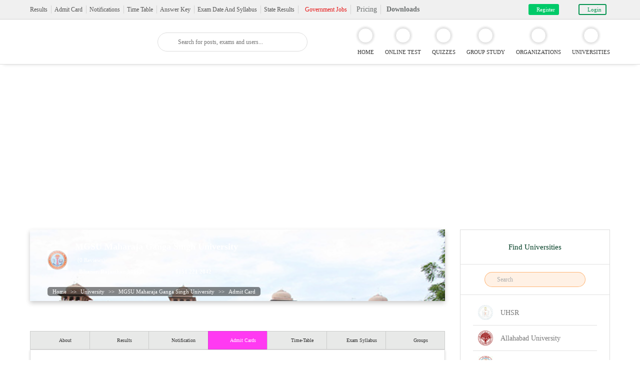

--- FILE ---
content_type: text/html; charset=UTF-8
request_url: https://examluck.com/university/admit-card/mgsu-bcom-3rd-year-admit-card/584/309
body_size: 15382
content:
<!DOCTYPE html>
<html lang="en">
   <head>
         <title>MGSU B.Com 3rd Year Admit Card 2024 - Download Exam Call Letter & Hall Ticket | Examluck</title>
       <!--<title>Title (Admin Panel)</title>-->
       <meta charset="utf-8"/>
       <meta property="og:title" content="MGSU B.Com 3rd Year Admit Card 2024 - Download Exam Call Letter & Hall Ticket | Examluck"/>
       <meta property="og:type" content="website"/>
       <meta property="og:image" content="oes.png"/>
       <meta property="og:url" content="https://examluck.com/university/admit-card/mgsu-bcom-3rd-year-admit-card/584/309" />
       <meta property="og:site_name" content="Exam Luck"/>
       <meta property="og:description" content="Get Details Regarding MGSU B.Com 3rd Year Admit Card 2024 - Download Exam Call Letter & Hall Ticket"/>

       <Meta name="title" content="MGSU B.Com 3rd Year Admit Card 2024 - Download Exam Call Letter & Hall Ticket | Examluck">
       <meta name="DESCRIPTION" content="Get Details Regarding MGSU B.Com 3rd Year Admit Card 2024 - Download Exam Call Letter & Hall Ticket"/>
       <meta name="keywords" content="">
       <!-- Required meta tags -->
       <!-- <meta name="viewport" content="width=device-width, initial-scale=1, shrink-to-fit=no"> -->
       <meta name="viewport" content="width=device-width, initial-scale=1.0">
       <meta name="BASEPATH" CONTENT="https://examluck.com/">
       <meta name="post_type" CONTENT="">
       <meta name="FULLPATH" content="https://examluck.com/university/admit-card/mgsu-bcom-3rd-year-admit-card/584/309">
       <meta name="Robots" content="index, follow" />
       <meta name="google-site-verification" content="mneNKWW8oskSUVdOGikajDXq9KktMDW-UIuw2Lk3sbw" />
       <meta name="base_path" content="https://examluck.com/">
       <script data-ad-client="ca-pub-2583450621627977" async src="https://pagead2.googlesyndication.com/pagead/js/adsbygoogle.js"></script>



        <link rel="stylesheet" href="https://examluck.com/assets/newtheme/css/combined.css"  >
        <!-- <link rel="stylesheet" href="https://examluck.com/assets/newtheme/css/main.min.css" > -->
        <link rel="stylesheet" href="https://examluck.com/assets/newtheme/css/style.css" >
        <!-- <link rel="stylesheet" href="https://examluck.com/assets/cdns/css/toastr.min.css"  media="print" onload="this.media='all'"> -->
        <link rel="stylesheet" href="https://examluck.com/assets/newtheme/css/responsive.css"  >
        <link rel="shortcut icon" href="https://examluck.com/assets/images/fav.png" type="image/x-icon">
   </head>
   <body class="google_language_translator">
   <header class="header">
    <div class="top-header">
            <div class="container">
               <div class="row">
                  <div class="col-lg-10">
                     <div class="top-menu">
                        <ul class="topmenulist">
                           <li>
                              <a href="https://examluck.com/results">Results</a>
                           </li>
                           <li>
                              <a href="https://examluck.com/admit-card">Admit Card</a>
                           </li>
                           <li>
                              <a href="https://examluck.com/notification">Notifications</a>
                           </li>
                           <li>
                              <a href="https://examluck.com/time-table">Time Table</a>
                           </li>
                           <li>
                               <a href="https://examluck.com/answer-key" >Answer Key</a>
                              <!-- <a href="#" >Answer Key</a> -->
                           </li>
                           <li>
                              <a href="https://examluck.com/exam-syllabus">Exam Date And Syllabus</a>
                              <!-- <a href="#">Exam Date And Syllabus</a> -->
                           </li>
                           <li>
                              <!-- <a href="https://examluck.com/state-results">State Results</a> -->
                              <a href="https://examluck.com/state-results">State Results</a>
                           </li>
                        </ul>
                        <ul class="searchfield">
                           <li>
                              <a href="https://examluck.com/job">
                                 <img src="https://examluck.com/assets/newtheme/images/bell.svg" alt="">
                                 <span>Government Jobs</span>
                              </a>
                           </li>
                           <!-- <li>
                              <a href="#">
                                 <img src="https://examluck.com/assets/newtheme/images/search.svg" alt="">
                                 <span>
                                    <input type="text" placeholder="Search"/>
                                 </span>
                              </a>
                           </li> -->
                           <li class="pricing_icon_logged_out_image">
                              <a href="https://examluck.com/pricing"><img src="https://examluck.com/assets/newtheme/images/rupee-2.svg" alt="">Pricing</a>
                           </li>
                           <li class="download_icon_logged_out_image">
                              <a href="https://examluck.com/downloads"><img src="https://examluck.com/assets/newtheme/images/download_icon.svg" alt="">Downloads</a>
                           </li>
                           <!-- <li>
                              <a href="https://examluck.com/downloads">Downloads</a>
                           </li> -->
                        </ul>
                     </div>
                  </div>
                  <div class="col-lg-2 registersectionfield">
                    <ul class="registerarea">
                        <li>
                           <a href="#" class="fx-bubbleUp register_home" id="register_home">
                              <img src="https://examluck.com/assets/newtheme/images/register.svg" alt="">
                              <span>Register</span>
                           </a>
                        </li>
                        <li>
                           <a href="#" data-toggle="modal" data-target="#myModal">
                              <img src="https://examluck.com/assets/newtheme/images/login.svg" alt="">
                              <span>Login</span>
                           </a>
                        </li>
                     </ul>
                  </div>
               </div>
            </div>
         </div>
         <div class="mobiletopheader">
           <nav class="menuslider">
              <div class="menu">
                <!-- <a href="javascript:void(0);" class="closebtn">X</a> -->
                  <ul class="nav nav-tabs">
                    <li><a data-toggle="tab" href="#home" class="active">MENU</a></li>
                    <li><a data-toggle="tab" href="#menu1" >ACCOUNT</a></li>
                  </ul>
                  <div class="tab-content">
                      <ul id="home" class="tab-pane fade in active show">
                        <li class="govermentjob">
                            <a href="https://examluck.com/job">
                                <img src="https://examluck.com/assets/newtheme/images/login-notification.svg" alt="">
                                <span>Government Jobs</span>
                            </a>
                        </li>
                        <li class="menudown">
                          <a href="https://examluck.com/downloads">
                            <img src="https://examluck.com/assets/newtheme/images/download_icon.svg" alt="">
                            <span>Downloads</span>
                          </a>
                        </li>
                        <li class="menudown">
                          <a href="https://examluck.com/results">
                            <img src="https://examluck.com/assets/newtheme/images/medal.svg" alt="">
                            <span>Results</span>
                          </a>
                        </li>
                        <li class="menudown">
                          <a href="https://examluck.com/admit-card">
                            <img src="https://examluck.com/assets/newtheme/images/admitcard.svg" alt="">
                            <span>Admit Card</span>
                          </a>
                        </li>
                        <li class="menudown">
                          <a href="https://examluck.com/notification">
                            <img src="https://examluck.com/assets/newtheme/images/white-notification.svg" alt="">
                            <span>Notifications</span>
                          </a>
                        </li>
                        <li class="menudown">
                          <a href="https://examluck.com/time-table">
                            <img src="https://examluck.com/assets/newtheme/images/time-table.svg" alt="">
                            <span>Time Table</span>
                          </a>
                        </li>
                        <li class="menudown">
                          <a href="https://examluck.com/answer-key">
                            <img src="https://examluck.com/assets/newtheme/images/anserkey.svg" alt="">
                            <span>Answer Key</span>
                          </a>
                        </li>
                        <li class="menudown">
                          <a href="https://examluck.com/exam-syllabus">
                            <img src="https://examluck.com/assets/newtheme/images/office-monthly-calendar.svg" alt="">
                            <span>Exam Date And Syllabus</span>
                          </a>
                        </li>
                        <li class="menudown">
                          <a href="https://examluck.com/state-results">
                            <img src="https://examluck.com/assets/newtheme/images/medical-result.svg" alt="">
                            <span>State Results</span>
                          </a>
                        </li>
                      </ul>
                      <ul id="menu1" class="tab-pane fade">
                        <li class="menudown">
                          <a href="#">
                            <img src="https://examluck.com/assets/newtheme/images/form.svg" alt="">
                            <span>Register</span>
                          </a>
                          <span class="dropdown-toggle"></span>
                          <div class="slidedownmenu">
                            <form action="https://examluck.com/login" method="POST">

                            <div class="form-group">
                                <input type="text" name="firstname" required="required" class="form-control" placeholder="First Name">
                            </div>
                            <div class="form-group">
                                <input type="text" name="lastname" required="required" class="form-control"  placeholder="Last Name">
                            </div>
                            <div class="form-group">
                                <input type="text" name="username" required="required" class="form-control" placeholder="User Name">
                            </div>
                            <div class="form-group">
                                <input type="text" name="email" required="required" class="form-control"  placeholder="admin@demo.com">
                            </div>
                            <div class="form-group">
                                <input type="password" name="password" required="required" class="form-control" placeholder="Password">
                            </div>
                            <div class="form-group">
                                <input type="password" name="confirmpassword" required="required" class="form-control"  placeholder="Confirm Password">
                            </div>
                            <button type="submit" name="register-submit" class="loginbtn">Register</button>
                            <!-- <p>FORGOT YOUR PASSWORD?</p> -->

                            <div class="or-you">
                                <p style="padding-top:0px;">Or you can join with</p>
                                <!-- <ul>
                                    <li>
                                        <a href="#"><img src="https://examluck.com/assets/newtheme/images/google-plus-icn.svg" alt=""></a>
                                    </li>
                                    <li>
                                        <a href="#"><img src="https://examluck.com/assets/newtheme/images/facebook-icn.svg" alt=""></a>
                                    </li>
                                    <li>
                                        <a href="#"><img src="https://examluck.com/assets/newtheme/images/t-icn.svg" alt=""></a>
                                    </li>
                                    <li>
                                        <a href="#"><img src="https://examluck.com/assets/newtheme/images/in-icn.svg" alt=""></a>
                                    </li>
                                </ul> -->
                            </div>

                            <div class="mylogin-social-buttons loginsocialmobile">
                                <!-- <button class="btn fb-btn  " scope="public_profile,email" autologoutlink="true"  onlogin="checkLoginState();"> -->
                                <!--  <span class="fspan"><i class="fab fa-facebook-f"></i></span> Facebook-->
                                <!-- </button> -->
                                <a href="#" onclick="fb_login();"><img src="https://examluck.com/assets/newtheme/images/facebook-icn.svg" alt=""></a>
                                <!-- <fb:login-button class="btn fb-btn" scope="public_profile,email"  onlogin="checkLoginState();">Facebook</fb:login-button> -->
                               <input type="hidden" name="fb_email" id="fb_emailb" class="btn fb-btn"/>
                               <input type="hidden" name="scope" value="email,publish_actions" />

                                <a href="https://accounts.google.com/o/oauth2/auth?response_type=code&redirect_uri=http%3A%2F%2Fexamluck.com&client_id=335348168947-c76sjh0tc4ue6q8hhcu06adnt3l8gsov.apps.googleusercontent.com&scope=https%3A%2F%2Fwww.googleapis.com%2Fauth%2Fuserinfo.profile+https%3A%2F%2Fwww.googleapis.com%2Fauth%2Fuserinfo.email&access_type=online&approval_prompt=auto">
                                    <!--   <span class="fspan"><i class="fab fa-google"></i></span>--><img src="https://examluck.com/assets/newtheme/images/google-plus-icn.svg" alt="">
                                </a>
                                <!-- <a href="https://examluck.com/twitter_login">
                                <button class="btn  twitter-btn " >
                                        <span class="fspan"><i class="fab fa-twitter"></i></span>
                                        Twitter
                                </button>
                                </a> -->
                            </div>


                                        <!-- <div class="register-but">
                                            <button name='loginbttn'> Login</button>
                                        </div> -->
                                      </form>

                          </div>
                        </li>
                        <li class="menudown">
                          <a href="#">
                            <img src="https://examluck.com/assets/newtheme/images/enter.svg" alt="">
                            <span>Login</span>
                          </a>
                          <span class="dropdown-toggle"></span>
                          <div class="slidedownmenu">
                            <form action="https://examluck.com/login" method="POST">

                            <div class="form-group">
                                <input type="text" name="username" required="required" class="form-control" placeholder="Email">
                            </div>
                            <div class="form-group">
                                <input type="password" name="password" required="required" class="form-control"  placeholder="Password">
                            </div>
                            <div class="checkbox">
                                <label><input type="checkbox" name="remember" id="rememberme-1" value=""> Remember me</label>
                            </div>
                            <button type="submit" name='loginbttn' class="loginbtn">Login</button>
                            <!-- <p>FORGOT YOUR PASSWORD?</p> -->

                            <div class="or-you">
                                <p style="padding-top:0px;">Or you can join with</p>
                                <!-- <ul>
                                    <li>
                                        <a href="#"><img src="https://examluck.com/assets/newtheme/images/google-plus-icn.svg" alt=""></a>
                                    </li>
                                    <li>
                                        <a href="#"><img src="https://examluck.com/assets/newtheme/images/facebook-icn.svg" alt=""></a>
                                    </li>
                                    <li>
                                        <a href="#"><img src="https://examluck.com/assets/newtheme/images/t-icn.svg" alt=""></a>
                                    </li>
                                    <li>
                                        <a href="#"><img src="https://examluck.com/assets/newtheme/images/in-icn.svg" alt=""></a>
                                    </li>
                                </ul> -->
                            </div>

                            <div class="mylogin-social-buttons loginsocialmobile">
                                <!-- <button class="btn fb-btn  " scope="public_profile,email" autologoutlink="true"  onlogin="checkLoginState();"> -->
                                <!--  <span class="fspan"><i class="fab fa-facebook-f"></i></span> Facebook-->
                                <!-- </button> -->
                                <a href="#" onclick="fb_login();"><img src="https://examluck.com/assets/newtheme/images/facebook-icn.svg" alt=""></a>
                                <!-- <fb:login-button class="btn fb-btn" scope="public_profile,email"  onlogin="checkLoginState();">Facebook</fb:login-button> -->
                               <input type="hidden" name="fb_email" id="fb_emailc" class="btn fb-btn"/>
                               <input type="hidden" name="scope" value="email,publish_actions" />

                                <a href="https://accounts.google.com/o/oauth2/auth?response_type=code&redirect_uri=http%3A%2F%2Fexamluck.com&client_id=335348168947-c76sjh0tc4ue6q8hhcu06adnt3l8gsov.apps.googleusercontent.com&scope=https%3A%2F%2Fwww.googleapis.com%2Fauth%2Fuserinfo.profile+https%3A%2F%2Fwww.googleapis.com%2Fauth%2Fuserinfo.email&access_type=online&approval_prompt=auto">
                                    <!--   <span class="fspan"><i class="fab fa-google"></i></span>--><img src="https://examluck.com/assets/newtheme/images/google-plus-icn.svg" alt="">
                                </a>
                                <!-- <a href="https://examluck.com/twitter_login">
                                <button class="btn  twitter-btn " >
                                        <span class="fspan"><i class="fab fa-twitter"></i></span>
                                        Twitter
                                </button>
                                </a> -->
                            </div>


                                        <!-- <div class="register-but">
                                            <button name='loginbttn'> Login</button>
                                        </div> -->
                                      </form>

                          </div>
                        </li>
                      </ul>
                  </div>
                <div class="pusher"></div>
              </div>
            </nav>
         </div>
</header>
         <!-- modal-1 login -->
<div class="modal fade login-modal" id="myModal" role="dialog">
    <div class="modal-dialog">
        <div class="modal-content">
            <div class="modal-body">
                <section id="tabs" class="project-tab">
                    <div class="">
                        <div class="row">
                            <div class="col-md-12">
                                <nav>
                                    <div class="nav nav-tabs nav-fill" id="nav-tab" role="tablist">
                                        <a class="nav-item nav-link active" id="nav-home-tab" data-toggle="tab" href="#loginbox" role="tab" aria-controls="nav-home" aria-selected="true">LOGIN</a>
                                        <a class="nav-item nav-link" id="nav-profile-tab" data-toggle="tab" href="#registerbox" role="tab" aria-controls="nav-profile" aria-selected="false">REGISTER</a>
                                    </div>
                                </nav>

                                <div class="tab-content" id="nav-tabContent">
                                    <div class="tab-pane fade show active" id="loginbox" role="tabpanel" aria-labelledby="nav-home-tab">

                                        <div class="heoll-men">
                                            <p class="hello-guest-text-ariay">Hello Guest</p>
                                            <p>Welcome to ExamLuck. Please register with your personal account information.</p>
                                        </div>
                                        <form action="https://examluck.com/login" method="POST">
                                        <div class="name-aeriy">
                                            <div class="men-icon1">
                                                <div class="john">
                                                    <div class="john-left">
                                                        <img src="https://examluck.com/assets/newtheme/images/name-icon.svg" alt="">
                                                    </div>
                                                    <div class="john-right">
                                                        <label>Name</label>
                                                        <input type="text" name="username" placeholder="John Snow" required>
                                                    </div>
                                                </div>
                                            </div>
                                            <!-- <div class="men-icon2">
                                                <div class="john">
                                                    <div class="john-left">
                                                        <img src="https://examluck.com/assets/newtheme/images/email-icon.svg" alt="">
                                                    </div>
                                                    <div class="john-right">
                                                        <label>Email Address</label>
                                                        <input type="text" name="username" placeholder="admin@demo.com">
                                                    </div>
                                                </div>
                                            </div> -->
                                            <div class="men-icon2">
                                                <div class="john">
                                                    <div class="john-left">
                                                        <img src="https://examluck.com/assets/newtheme/images/lock-icon.svg" alt="">
                                                    </div>
                                                    <div class="john-right">
                                                        <label>Password</label>
                                                        <input type="password" placeholder="********"  name="password" required>
                                                    </div>
                                                </div>
                                            </div>
                                            <div class="checkbox">
                                                <label><input type="checkbox" name="remember" id="rememberme-0" value=""> Remember me</label>
                                            </div>
                                        </div>
                                        <div class="register-but">
                                            <button name='loginbttn'> Login</button>
                                        </div>
                                      </form>
                                    </div>
                                    <div class="tab-pane fade" id="registerbox" role="tabpanel" aria-labelledby="nav-profile-tab">
                                        <div class="heoll-men">
                                            <p class="hello-guest-text-ariay">Hello Guest</p>
                                            <p>Welcome to ExamLuck. Please register with your personal account information.</p>
                                        </div>
                                        <form action="https://examluck.com/login" id="login_form_in_header" method="POST">
                                        <div class="name-aeriy">
                                            <div class="men-icon1">
                                                <div class="john">
                                                    <div class="john-left">
                                                        <img src="https://examluck.com/assets/newtheme/images/name-icon.svg" alt="">
                                                    </div>
                                                    <div class="john-right">
                                                        <label>Name</label>
                                                        <input type="text" name="firstname" placeholder="first name" required >
                                                    </div>
                                                </div>
                                            </div>
                                            <div class="men-icon5">
                                                <div class="john">
                                                    <div class="john-left">
                                                        <img src="https://examluck.com/assets/newtheme/images/name-icon.svg" alt="">
                                                    </div>
                                                    <div class="john-right">
                                                        <label>last name</label>
                                                        <input type="text" name="lastname" placeholder="last name" required >
                                                    </div>
                                                </div>
                                            </div>
                                            <div class="men-icon2">
                                                <div class="john">
                                                    <div class="john-left">
                                                        <img src="https://examluck.com/assets/newtheme/images/name-icon.svg" alt="">
                                                    </div>
                                                    <div class="john-right">
                                                        <label>Username</label>
                                                        <input type="text" name="username" placeholder="user name" required >
                                                    </div>
                                                </div>
                                            </div>
                                            <div class="men-icon2">
                                                <div class="john">
                                                    <div class="john-left">
                                                        <img src="https://examluck.com/assets/newtheme/images/email-icon.svg" alt="">
                                                    </div>
                                                    <div class="john-right">
                                                        <label>Email Address</label>
                                                        <input type="text" name="email" placeholder="admin@demo.com" required >
                                                    </div>
                                                </div>
                                            </div>
                                            <div class="men-icon2">
                                                <div class="john">
                                                    <div class="john-left">
                                                        <img src="https://examluck.com/assets/newtheme/images/lock-icon.svg" alt="">
                                                    </div>
                                                    <div class="john-right">
                                                        <label>Password</label>
                                                        <input type="password" placeholder="********"  name="password" required >
                                                    </div>
                                                </div>
                                            </div>
                                            <div class="men-icon2">
                                                <div class="john">
                                                    <div class="john-left">
                                                        <img src="https://examluck.com/assets/newtheme/images/lock-icon.svg" alt="">
                                                    </div>
                                                    <div class="john-right">
                                                        <label>Re-enter Password</label>
                                                        <input type="password" placeholder="********"  name="confirmpassword"  required >
                                                    </div>
                                                </div>
                                            </div>
                                        </div>
                                        <div class="register-but">
                                            <button type="submit" name='register-submit'>Register</button>
                                        </div>
                                      </form>

                                    </div>

                                    <div class="or-you">
                                            <p>Or you can join with</p>
                                            <!-- <ul>
                                                <li>
                                                    <a href="#"><img src="https://examluck.com/assets/newtheme/images/google-plus-icn.svg" alt=""></a>
                                                </li>
                                                <li>
                                                    <a href="#"><img src="https://examluck.com/assets/newtheme/images/facebook-icn.svg" alt=""></a>
                                                </li>
                                                <li>
                                                    <a href="#"><img src="https://examluck.com/assets/newtheme/images/t-icn.svg" alt=""></a>
                                                </li>
                                                <li>
                                                    <a href="#"><img src="https://examluck.com/assets/newtheme/images/in-icn.svg" alt=""></a>
                                                </li>
                                            </ul> -->
                                        </div>
                                        <div class="mylogin-social-buttons">
                                            <!-- <button class="btn fb-btn  " scope="public_profile,email" autologoutlink="true"  onlogin="checkLoginState();"> -->
                                            <!--  <span class="fspan"><i class="fab fa-facebook-f"></i></span> Facebook-->
                                            <!-- </button> -->
                                            <a href="#" onclick="fb_login();"><img src="https://examluck.com/assets/newtheme/images/facebook-icn.svg" alt=""></a>
                                            <!-- <fb:login-button class="btn fb-btn" scope="public_profile,email"  onlogin="checkLoginState();">Facebook</fb:login-button> -->
                                           <input type="hidden" name="fb_email" id="fb_emaila" class="btn fb-btn"/>
                                           <input type="hidden" name="scope" value="email,publish_actions" />

                                            <a href="https://accounts.google.com/o/oauth2/auth?response_type=code&redirect_uri=http%3A%2F%2Fexamluck.com&client_id=335348168947-c76sjh0tc4ue6q8hhcu06adnt3l8gsov.apps.googleusercontent.com&scope=https%3A%2F%2Fwww.googleapis.com%2Fauth%2Fuserinfo.profile+https%3A%2F%2Fwww.googleapis.com%2Fauth%2Fuserinfo.email&access_type=online&approval_prompt=auto">
                                                    <!--   <span class="fspan"><i class="fab fa-google"></i></span>--><img src="https://examluck.com/assets/newtheme/images/google-plus-icn.svg" alt="">

                                            </a>
                                            <a href="https://examluck.com/twitter_login">
                                            <!-- <button class="btn  twitter-btn " > -->
                                                    <!-- <span class="fspan"><i class="fab fa-twitter"></i></span>-->
                                                    <!-- Twitter -->
                                            <!-- </button> -->
                                            </a>

                                        </div>

                                </div>
                              <!-- </form> -->
                            </div>
                        </div>
                    </div>
                </section>
            </div>
        </div>

    </div>
</div>
<!-- modal-1 login -->
<div class="middle-header">
            <div class="container">
               <div class="row rowalign">
                  <div class="col-lg-2">
                     <div class="logo">
                       <div class="hamburgermenu">
                          <div></div>
                          <div></div>
                          <div></div>
                       </div>
                        <a href="https://examluck.com/"><img src="https://examluck.com/assets/newtheme/images/logo.svg" alt=""></a>
                     </div>
                  </div>
                  <div class="col-lg-4">
                     <div class="searcharea">
                        <img src="https://examluck.com/assets/newtheme/images/search.svg" alt="">
                        <!-- <input type="text" placeholder="Search for posts, exams and users..."/> -->
                        <!-- <form itemprop="potentialAction" itemscope="" itemtype="https://schema.org/SearchAction" action="https://examluck.com/search"  method="get" role="form" > -->
                        <form action="https://examluck.com/search"  method="get" role="form" >
                           
                           <input type="text" name="search" required placeholder="Search for posts, exams and users..." value="" class="home-searchbox-logged-in">
                        </form>
                     </div>
                  </div>
                  <div class="col-lg-6">
                    <div class="menudetail-list">
                       <ul class="menulist">
                          <li>
                             <a href="https://examluck.com/">
                                <span>
                                   <img src="https://examluck.com/assets/newtheme/images/home.svg" alt="">
                                </span>
                                <i>HOME</i>
                             </a>
                          </li>
                          <li>
                             <a href="https://examluck.com/online-test">
                                <span>
                                   <img src="https://examluck.com/assets/newtheme/images/onlinetest.svg" alt="">
                                </span>
                                <i>ONLINE TEST</i>
                             </a>
                          </li>
                          <li>
                             <a href="https://examluck.com/online-quiz">
                                <span>
                                   <img src="https://examluck.com/assets/newtheme/images/quizzes.svg" alt="">
                                </span>
                                <i>QUIZZES</i>
                             </a>
                          </li>
                          <li>
                             <a href="https://examluck.com/group-study">
                                <span>
                                   <img src="https://examluck.com/assets/newtheme/images/groupstudy.svg" alt="">
                                </span>
                                <i>GROUP STUDY</i>
                             </a>
                          </li>
                          <li>
                             <a href="https://examluck.com/org">
                                <span>
                                   <img src="https://examluck.com/assets/newtheme/images/orgnaization.svg" alt="">
                                </span>
                                <i>ORGANIZATIONS</i>
                             </a>
                          </li>
                          <li>
                             <a href="https://examluck.com/university">
                                <span>
                                   <img src="https://examluck.com/assets/newtheme/images/university.svg" alt="">
                                </span>
                                <i>UNIVERSITIES</i>
                             </a>
                          </li>
                       </ul>
                     </div>
                  </div>
               </div>
            </div>
         </div>
</header>
<div class="pusher"></div>
               <style type="text/css">
           .univercitydetailepage.universityarea.onlinetabpage.categorypage .online-banner-field.universitybg
          {
            background: url(https://examluck.com/assets/uploads/slider.jpg) no-repeat;
            background-size: 100%;
          }
       </style>
      <section class="onlinetabpage categorypage admintcard universityarea univercitydetailepage mainrightview results_modal_div">
         <div class="container">
            <div class="mainarea">
              <div class="leftsectionarea">
                  <div class="onlinetesttabfiled">
                     <div class="online-banner-field universitybg">
                        <div class="col-md-12">
                           <div class="testboard">
                              <div class="testhead">
                                <div class="unicersitylogo">
                                    <a href="https://examluck.com/university/mgsu-maharaja-ganga-singh-university/309"><img src="https://examluck.com/assets/uploads/download1.jpg" class="img-responsive" /></a>
                                </div>
                                <div class="universityinfo">
                                  <p>MGSU Maharaja Ganga Singh University</p>
                                  <div class="ratingfield">
                                    <ul class="testimonial-rating">  </ul>
                                    <span>(0 Reviews)</span>
                                  </div>
                                  <p class="banner-location">
                                    <span>
                                      <i><img src="https://examluck.com/assets/newtheme/images/banner-location.svg" alt=""></i>
                                      Bikaner, Rajasthan 334001                                    </span>
                                    <span>
                                      <i><img src="https://examluck.com/assets/newtheme/images/phone.svg" alt=""></i>
                                      0151 221 2042                                    </span>
                                  </p>
                                </div>
                              </div>
                           </div>

                           <div class="breadcrumbfield">
                              <ul>
                                 <li class="breadcrumb-item"><a href="#">Home</a></li>
                                 <li class="breadcrumb-item active" aria-current="page"><a href="https://examluck.com/university">University</a></li>
                                 <li class="breadcrumb-item active" aria-current="page"><a href="https://examluck.com/university/mgsu-maharaja-ganga-singh-university/309">MGSU Maharaja Ganga Singh University</a></li>
                                 <li class="breadcrumb-item active" aria-current="page"><a href="">Admit Card</a></li>
                              </ul>
                           </div>
                        </div>
                     </div>
                                                  <div class="universitytabdetaile">
                             <div class="test-tab">
                              <div class="nav nav-tabs" role="tablist">
                                   <div class="owl-carousel owl-theme">
                                      <div class="item">
                                          <a  href="https://examluck.com/university/mgsu-maharaja-ganga-singh-university/309" role="tab" class="about">
                                            <img src="https://examluck.com/assets/newtheme/images/about.svg" alt="" class="img-normal">
                                            <img src="https://examluck.com/assets/newtheme/images/about-active.svg" alt="" class="img-active">
                                             <span>About</span>
                                          </a>
                                      </div>
                                                                            <div class="item">
                                          <a  href="https://examluck.com/list_view/university/Result/mgsu-maharaja-ganga-singh-university/309" role="tab" class="results ">
                                            <img src="https://examluck.com/assets/newtheme/images/test-results.svg" alt="" class="img-normal">
                                            <img src="https://examluck.com/assets/newtheme/images/test-results-active.svg" alt="" class="img-active">
                                             <span>Results</span>
                                          </a>
                                      </div>
                                      <div class="item">
                                          <a  href="https://examluck.com/list_view/university/Notification/mgsu-maharaja-ganga-singh-university/309" role="tab" class="notification ">
                                            <img src="https://examluck.com/assets/newtheme/images/notification-blue.svg" alt="" class="img-normal">
                                            <img src="https://examluck.com/assets/newtheme/images/notification-actives.svg" alt="" class="img-active">
                                             <span>Notification</span>
                                          </a>
                                      </div>
                                      <div class="item">
                                          <a data-toggle="tab" href="#Admit-Cards" role="tab" class=" admitcard btn-active1 active">
                                            <img src="https://examluck.com/assets/newtheme/images/business-card-of-a-man-with-contact-info.svg" alt="" class="img-normal">
                                            <img src="https://examluck.com/assets/newtheme/images/business-card-of-a-man-with-contact-info-active.svg" alt="" class="img-active">
                                             <span>Admit Cards</span>
                                          </a>
                                      </div>
                                                                            <div class="item">
                                          <a  href="https://examluck.com/list_view/university/Timetable/mgsu-maharaja-ganga-singh-university/309" role="tab" class="timetable">
                                            <img src="https://examluck.com/assets/newtheme/images/calendar-clock.svg" alt="" class="img-normal">
                                            <img src="https://examluck.com/assets/newtheme/images/calendar-clock-active.svg" alt="" class="img-active">
                                             <span>Time-Table</span>
                                          </a>
                                      </div>
                                      <div class="item">
                                          <a  href="https://examluck.com/list_view/university/exam/mgsu-maharaja-ganga-singh-university/309" role="tab" class="examdates">
                                            <img src="https://examluck.com/assets/newtheme/images/blue-calendar-with-spring-binder-and-date-blocks.svg" alt="" class="img-normal">
                                            <img src="https://examluck.com/assets/newtheme/images/blue-calendar-with-spring-binder-and-date-block-active.svg" alt="" class="img-active">
                                             <span>Exam Syllabus</span>
                                          </a>
                                      </div>
                                      <!-- <div class="item">
                                          <a data-toggle="tab" href="#Videos" role="tab" class="videos">
                                            <img src="https://examluck.com/assets/newtheme/images/youtube-icon.svg" alt="" class="img-normal">
                                            <img src="https://examluck.com/assets/newtheme/images/youtube-active.svg" alt="" class="img-active">
                                             <span>Videos</span>
                                          </a>
                                      </div> -->
                                      <!-- <div class="item">
                                          <a data-toggle="tab" href="#Forums" role="tab" class="forum">
                                            <img src="https://examluck.com/assets/newtheme/images/female-silhouette-talking.svg" alt="" class="img-normal">
                                            <img src="https://examluck.com/assets/newtheme/images/blue-calendar-with-spring-binder-and-date-block-active.svg" alt="" class="img-active">
                                             <span>Forum</span>
                                          </a>
                                      </div> -->
                                      <div class="item">
                                          <a href="https://examluck.com/group-study/university/mgsu-maharaja-ganga-singh-university/309" role="tab" class="groups">
                                            <img src="https://examluck.com/assets/newtheme/images/group-profile-users.svg" alt="" class="img-normal">
                                            <img src="https://examluck.com/assets/newtheme/images/group-profile-users-active.svg" alt="" class="img-active">
                                             <span>Groups</span>
                                          </a>
                                      </div>
                                    </div>
                                  </div>
                                </div>

                              <div class="tab-content">




                                <div id="Admit-Cards" class="tab-pane fade active show">
                                  <div class="headingtitle singlelineviewmore">
                                    <div class="titlearea">
                                      <span>
                                        <img src="https://examluck.com/assets/newtheme/images/business-card-of-a-man-with-contact-info-active.svg" alt="">
                                      </span>
                                        <h1 class="new_h1_heading">MGSU B.Com 3rd Year Admit Card 2024 - Download Exam Call Letter & Hall Ticket</h1>
                                    </div>
                                    <!-- <div class="viewmorebtn">
                                      <a href="#">
                                        <i>+</i>
                                        View more
                                      </a>
                                    </div> -->
                                  </div>
                                  <div class="universitytabcontent">
                                    <p class="new_sub_heading">Get Details Regarding MGSU B.Com 3rd Year Admit Card 2024 - Download Exam Call Letter & Hall Ticket</p>
                                      <ul>
                                        <li>
                                          <div class="universityleftimg">
                                            <img src="https://examluck.com/assets/newtheme/images/black-calendar.svg" alt="">
                                          </div>
                                          <div class="universityrightcontent">
                                            <p>Updated on May-04-2024</p>
                                          </div>
                                        </li>
                                      </ul>
                                      <!-- <p class="tableheading">Get Details Regarding MGSU B.Com 3rd Year Admit Card 2024 - Download Exam Call Letter & Hall Ticket</p> -->
                                      <div class="admittable">
                                        <table class="table table-bordered">
                                          <tbody>
                                                                                          <tr>
                                                <td>Exam Name:</td>
                                                <td>MGSU B.Com 3rd Year Exam</td>
                                              </tr>
                                                                                                                                                                                  <tr>
                                                <td>Exam Date:</td>
                                                <td>updating shortly...</td>
                                              </tr>
                                                                                                                                      <tr>
                                                <td>Official Website:</td>
                                                  <td><a href="http://mgsubikaner.ac.in "  class="download-link-btn" target="_blank">mgsubikaner.ac.in</a></td>
                                              </tr>
                                            
                                                                                                                                      <tr>
                                                <td>Category:</td>
                                                <td>MGSU Maharaja Ganga Singh University</td>
                                              </tr>
                                                                                      
                                                                                        <tr>
                                             <td>Result:</td>
                                             <td>30-Nov--0001</td>
                                           </tr>
                                                                                                                                                                                  <tr>
                                                  <td>Admit-Card:</td>
                                                                                                        <td><a href="http://mgsubikaner.ac.in" target="_blank">Download Admit Card</a></td>
                                                                                                    </tr>
                                                                                                                                    <tr>
                                              <td>Syllabus:</td>
                                              <td>According To Course</td>
                                            </tr>
                                                                                        <tr>
                                              <td>Application Form:</td>
                                              <td>Not Available</td>
                                            </tr>
                                                                                          <tr>
                                                <td>Age Limit:</td>
                                                <td>Applicants must have passed 18 year to participate in Graduation Degree Courses</td>
                                              </tr>
                                            
                                                                                          <tr>
                                                <td>Exam Type:</td>
                                                <td>Written Examination</td>
                                              </tr>
                                            
                                          </tbody>
                                        </table>
                                      </div>


                                      <ul class="admit-downlodbtn">
                                                                                  <li>
                                            <a href="http://mgsubikaner.ac.in" target="_blank">
                                              <span>
                                                <img src="https://examluck.com/assets/newtheme/images/download-white.svg" alt="">
                                              </span>
                                              Download Admit Card
                                            </a>
                                          </li>
                                                                                                                                                                <li>
                                          <a href="http://mgsubikaner.ac.in" target="_blank">
                                            <span>
                                              <img src="https://examluck.com/assets/newtheme/images/domain.svg" alt="">
                                            </span>
                                            Official Website
                                          </a>
                                        </li>
                                        
                                      </ul>


                                      <div class="admitcardcontent mt-4 inner_paragraph guj-description headingformat">
                                        <p dir="ltr"><strong>MGSU B.Com 3rd Year Admit Card 2024&nbsp;UG PG Exam Hall Ticket BCom BA BSc Part 1 2 3 March Exam Dates mgsubikaner.ac.in. Students have to check and Download for the MGSU B.Com 3rd Year Admit Card 2024&nbsp;for the UG PG Program in the official link mgsubikaner.ac.in. Have these essential details check the B.Com 3rd Year Exam date which is tentatively conducted in the month of March and April. Applicants have to check out the valid information which is required for them to access the following and subsequent information about the MGSU B.Com 3rd Year Admit Card 2024.</strong></p>

<p dir="ltr"><strong>MGSU B.Com 3rd Year Admit Card 2024&nbsp;@ mgsubikaner.ac.in</strong></p>

<p dir="ltr"><strong>The Maharaja Ganga Singh University will conduct the examination for the contenders who are interested in studying their courses of the UG and PG in the respective stream subjects they can look for the applied notification MGSU B.Com 3rd Year Admit Card 2024&nbsp;respectively. One must check out the valid and mandatory document from the official link mgsubikaner.ac.in with their including of their name and particular course details. Have the information about the MGSU B.Com 3rd Year Admit Card 2024&nbsp;March Exam Dates Hall Ticket, Call Letter and check for the following regarding information.</strong></p>

<p dir="ltr"><strong>Those who are checking out about the required information they have to get the quick view about the stated MGSU B.Com 3rd Year Admit Card 2024&nbsp;for the sake of the getting the obligatory details for the course examination accordingly. Look for the valid and necessary details which will be talking the huge and valid information for the examination which is the valid one.</strong></p>

<p dir="ltr"><strong>Contenders will be having the so many questions in their mind to download the MGSU UG PG Exam Hall Ticket for the examination. Here is the solution for them. Go to the official page and click on the MGSU B.Com 3rd Year Admit Card 2024&nbsp;with that click you can find the window with their required fields. Enter the necessary details and by clicking the submit link can find the exam dates details. Applicants need to verify the stated information of the call letter. Check for the results in the official once after the completion of the examination.</strong></p>

<h2 dir="ltr"><strong>Steps To Download MGSU BCom BA BSc March Exam Admit Card</strong></h2>

<ol>
	<li dir="ltr">
	<p dir="ltr"><strong>Get the official page link<a href="http://mgsubikaner.ac.in"> mgsubikaner.ac.in</a></strong></p>
	</li>
	<li dir="ltr">
	<p dir="ltr"><strong>Click on the admit card link</strong></p>
	</li>
	<li dir="ltr">
	<p dir="ltr"><strong>Enter the necessary data.</strong></p>
	</li>
	<li dir="ltr">
	<p dir="ltr"><strong>Have the call letter details.</strong></p>
	</li>
	<li dir="ltr">
	<p dir="ltr"><strong>Finally, download MGSU B.Com 3rd Year Admit Card for examinations.</strong></p>
	</li>
</ol>

<p>&nbsp;</p>

<ol>
</ol>
                                      </div>
                                  </div>
                                </div>







                              </div>

                              <div class="commentarea">
                                  <div class="tabheading">
                                    <ul>
                                      <li>
                                        <h3>
                                          <img src="https://examluck.com/assets/newtheme/images/blog.svg" alt="">
                                          <span>User Comments</span>
                                         </h3>
                                      </li>
                                    </ul>
                                  </div>
                                  <div class="commentfiled">
                                    <p>
                                      <span>0</span>
                                      Comments
                                    </p>
                                    <form method="post" action="https://examluck.com/users/universal_comment">
                                    <div class="form-group">
                                      <input type="hidden" name="type" value="university">
                                      <input type="hidden" name="detail_page" value="admitcard">
                                      <input type="hidden" name="detail_page_id" value="584" >
                                      <input type="hidden" name="type_id" value="309">
                                      <textarea id="comments" name="comments" required ></textarea>
                                    </div>
                                    <div class="commentsubmit">
                                                                                 <button type="button" class="comments_button" data-toggle="modal" data-target="#myModal">
                                              <span> <img src="https://examluck.com/assets/newtheme/images/cursor.svg" alt=""> </span> Submit
                                            </button>
                                      
                                    </div>
                                  </form>
                                    <div class="reviewfield">
                                                                           </div>
                                  </div>
                              </div>

                              <div class="boxfiled downloads_section_page botuuten-file-up">
    <div class="tabheading">
        <ul>
            <li>
                <h3>
                    <img src="https://examluck.com/assets/newtheme/images/download-img.svg" alt="">
                    <span>Download Section</span>
                </h3>
            </li>
        </ul>
    </div>
    <div class="tablefield categorytabfiled doe-pang">
        <!-- <a href="">a</a> -->
        <ul>
        No downloads        </ul>
    </div>
</div>
                              <div class="testserious">
                           <div class="tabheading">
                              <h3>
                                <img src="https://examluck.com/assets/newtheme/images/user-review.svg" alt="">
                                 <span>User Reviews</span>
                              </h3>
                           </div>
                           <div class="seriouscontent">
                              <div class="row">
                                 <div class="col-lg-7 col-md-12">
                                    <div class="ratingbasefield">
                                       <div class="ratearea">
                                          <div class="stararearate">
                                            <img src="https://examluck.com/assets/newtheme/images/ratestarhead.svg" alt="">
                                          </div>
                                          <div class="ratingcount">
                                             <p class="review_rating_count">0</h2>
                                             <p>Based on<br>0 User reviews</p>
                                          </div>
                                       </div>
                                       <div class="countarea">
                                          <div class="ratingmainarea">
                                             <div class="" style="width:35px; line-height:1;">
                                                <span>5 </span>
                                                <span class="starratingimg">
                                                     <img src="https://examluck.com//assets/newtheme/images/gray-star.svg" alt="">
                                                </span>
                                             </div>
                                             <div class="ratingink">
                                                <div class="progress" style="height:4px; margin:8px 0;">
                                                <div class="progress-bar progress-bar-success" role="progressbar" aria-valuenow="5" aria-valuemin="0" aria-valuemax="5" style="width: 0%">
                                                   <!-- <span class="sr-only">80% Complete (danger)</span> -->
                                                </div>
                                                </div>
                                             </div>
                                             <div class="ratevaule" style="margin-left:10px;">0</div>
                                          </div>
                                          <div class="ratingmainarea">
                                             <div class="" style="width:35px; line-height:1;">
                                                <span>4 </span>
                                                <span class="starratingimg">
                                                     <img src="https://examluck.com//assets/newtheme/images/gray-star.svg" alt="">
                                                </span>
                                             </div>
                                             <div class="ratingink">
                                                <div class="progress" style="height:4px; margin:8px 0;">
                                                <div class="progress-bar progress-bar-success" role="progressbar" aria-valuenow="5" aria-valuemin="0" aria-valuemax="5" style="width: 0%">
                                                   <!-- <span class="sr-only">80% Complete (danger)</span> -->
                                                </div>
                                                </div>
                                             </div>
                                             <div class="ratevaule" style="margin-left:10px;">0</div>
                                          </div>
                                          <div class="ratingmainarea">
                                             <div class="" style="width:35px; line-height:1;">
                                                <span>3 </span>
                                                <span class="starratingimg">
                                                    <img src="https://examluck.com//assets/newtheme/images/gray-star.svg" alt="">
                                                </span>
                                             </div>
                                             <div class="ratingink">
                                                <div class="progress" style="height:4px; margin:8px 0;">
                                                <div class="progress-bar progress-bar-success" role="progressbar" aria-valuenow="5" aria-valuemin="0" aria-valuemax="5" style="width: 0%">
                                                   <!-- <span class="sr-only">80% Complete (danger)</span> -->
                                                </div>
                                                </div>
                                             </div>
                                             <div class="ratevaule" style="margin-left:10px;">0</div>
                                          </div>
                                          <div class="ratingmainarea">
                                             <div class="" style="width:35px; line-height:1;">
                                                <span>2 </span>
                                                <span class="starratingimg">
                                                     <img src="https://examluck.com//assets/newtheme/images/gray-star.svg" alt="">
                                                </span>
                                             </div>
                                             <div class="ratingink">
                                                <div class="progress" style="height:4px; margin:8px 0;">
                                                <div class="progress-bar progress-bar-success" role="progressbar" aria-valuenow="5" aria-valuemin="0" aria-valuemax="5" style="width: 0%">
                                                   <!-- <span class="sr-only">80% Complete (danger)</span> -->
                                                </div>
                                                </div>
                                             </div>
                                             <div class="ratevaule" style="margin-left:10px;">0</div>
                                          </div>
                                          <div class="ratingmainarea">
                                             <div class="" style="width:35px; line-height:1;">
                                                <span>1 </span>
                                                <span class="starratingimg">
                                                     <img src="https://examluck.com//assets/newtheme/images/gray-star.svg" alt="">
                                                </span>
                                             </div>
                                             <div class="ratingink">
                                                <div class="progress" style="height:4px; margin:8px 0;">
                                                <div class="progress-bar progress-bar-success" role="progressbar" aria-valuenow="5" aria-valuemin="0" aria-valuemax="5" style="width: 0%">
                                                   <!-- <span class="sr-only">80% Complete (danger)</span> -->
                                                </div>
                                                </div>
                                             </div>
                                             <div class="ratevaule" style="margin-left:10px;">0</div>
                                          </div>
                                       </div>
                                    </div>
                                 </div>
                                 <div class="col-lg-5 col-md-12 starratefield star_field">
                                    <div class="rateandreview">
                                       <h3>Rate & Review</h3>
                                       <!-- <ul class="testimonial-rating">
                                          <li></li>
                                          <li></li>
                                          <li></li>
                                          <li></li>
                                          <li></li>
                                       </ul> -->
                                       <div class="testimonial-rating rating-star">
                                          <span data-id="001" data-val="1"></span>
                                          <span data-id="002" data-val="2"></span>
                                          <span data-id="003" data-val="3"></span>
                                          <span data-id="004" data-val="4"></span>
                                          <span data-id="005" data-val="5"></span>
                                        </div>
                                    </div>
                                    <span class="star_field_message">Star rating cannot be empty</span>
                                 </div>

                              </div>
                              <div class="reviewandrating">
                                <button type="button" name="button" class="reviewcommentfiled">Add Review</button>
                                                                   <form method="post" action="https://examluck.com/users/review_and_rating" onSubmit="return review_rating_form(); return false;">
                                    <div class="form-group">
                                        <input type="hidden" name="type" value="university">
                                        <input type="hidden" name="detail_page" value="admitcard">
                                        <input type="hidden" name="type_id" value="309">
                                        <input type="hidden" name="detail_page_id" value="584" >
                                        <input class="review_rating_value" value="" name="review_rating_value" type="hidden" value="">
                                        <input type="text" name="title" value="" placeholder="Add Title" class="forminputfiled" required >
                                        <textarea id="comments_rating"  value="" name="comments" required placeholder="Review Description"></textarea>
                                    </div>
                                    <div class="commentsubmit">
                                                                                      <button type="button" class="comments_button button_with_arrow" data-toggle="modal" data-target="#myModal" >
                                                  <span> <img src="https://examluck.com/assets/newtheme/images/cursor.svg" alt=""> </span> Submit
                                              </button>
                                        

                                    </div>
                                  </form>
                                                              </div>
                              <div class="ratingslider review_ratings_boxes">
                                 <div class="ratingsliderarea">
                                    <div class="owl-carousel owl-theme">

                                      
                                      


                                    </div>
                                 </div>
                              </div>
                           </div>
                        </div>
                           </div>
                     
                  </div>
              </div>
                            <div class="newfixedwidthquiz">
                  <section class="hidden-lg hidden-md hidden-sm sortingpanel">
                      <div class="sortingpanel_inner_div">
                          <div class="sortpanel" data-toggle="modal" data-target="#universal_modal_organizations">
                            <img class="LGcRE-img img-responsive" src="https://examluck.com/assets/newtheme/images/filter.png" alt="">
                            <!-- <img class="LGcRE-img img-responsive" src="https://examluck.com/assets/images/filter.png"> -->
                            <span class="_2NT2FU">Sort By Universities</span>
                          </div>
                          <div class="sortpanel" data-toggle="modal" data-target="#top_universal_modal_organizations">
                            <img class="img-responsive" src="https://examluck.com/assets/newtheme/images/sort.png" alt="">
                            <!-- <img class="img-responsive" src="https://examluck.com/assets/images/sort.png"> -->
                            <span class="_2NT2FU">Top Universities </span>
                          </div>
                      </div>
                  </section>
              </div>
              <div class="newfixedwidthquiz">
                  <section class="hidden-lg hidden-md hidden-sm sortingpanel newparttwo">
                      <div class="sortingpanel_inner_div">
                          <div class="sortpanel" data-toggle="modal" data-target="#results_universal_modal_organizations">
                            <img class="LGcRE-img img-responsive" src="https://examluck.com/assets/newtheme/images/filter.png" alt="">
                            <!-- <img class="LGcRE-img img-responsive" src="https://examluck.com/assets/images/filter.png"> -->
                            <span class="_2NT2FU">Admit card</span>
                          </div>                         
                      </div>
                  </section>
              </div>
                            <div class="rightsectionarea">
    <div class="rightsection">
       <div class="categorybox scollboxheight">
          <div class="examheading">
             <h4>Find Universities</h4>
          </div>
          <div class="searchareabox">
              <div class="searchbararea">
                <input type="text" onkeyup="find_universities()" id="universities_find" placeholder="Search" />
                <button class="input-group-btn" type="button">
                  <img src="https://examluck.com/assets/newtheme/images/searchbtn.svg" alt="" class="img-normal">
                </button>
              </div>
          </div>
          <div class="categorydetail">
             <ul>
                                                                <li class="universities_find">
                   <a  href="https://examluck.com/university/uhsr/441">
                      <img src="https://examluck.com/assets/uploads/UHSRlogo2.png" alt="" class="img-normal">
                      <span>UHSR</span>
                   </a>
                </li>
                                                               <li class="universities_find">
                   <a  href="https://examluck.com/university/allahabad-university/440">
                      <img src="https://examluck.com/assets/uploads/220px-Allahabad_University_logo.png" alt="" class="img-normal">
                      <span>Allahabad University</span>
                   </a>
                </li>
                                                               <li class="universities_find">
                   <a  href="https://examluck.com/university/pu-panjab-university/425">
                      <img src="https://examluck.com/assets/uploads/pu-logo.jpg" alt="" class="img-normal">
                      <span>PU Panjab University</span>
                   </a>
                </li>
                                                               <li class="universities_find">
                   <a  href="https://examluck.com/university/bu-burdwan-university/395">
                      <img src="https://examluck.com/assets/uploads/thumb.jpg" alt="" class="img-normal">
                      <span>BU Burdwan University</span>
                   </a>
                </li>
                                                               <li class="universities_find">
                   <a  href="https://examluck.com/university/rrbmu-raj-rishi-bhartrihari-matsya-university/428">
                      <img src="https://examluck.com/assets/uploads/Raj-Rishi-Bhartrihari-Matsya-University.jpg" alt="" class="img-normal">
                      <span>RRBMU Raj Rishi Bhartrihari Matsya University</span>
                   </a>
                </li>
                                                               <li class="universities_find">
                   <a  href="https://examluck.com/university/vbspu-veer-bahadur-singh-purvanchal-university/377">
                      <img src="https://examluck.com/assets/uploads/vbspu-logo.png" alt="" class="img-normal">
                      <span>VBSPU Veer Bahadur Singh Purvanchal University</span>
                   </a>
                </li>
                                                               <li class="universities_find">
                   <a  href="https://examluck.com/university/uprtou-up-rajarshi-tandon-open-university/374">
                      <img src="https://examluck.com/assets/uploads/unnamed1.png" alt="" class="img-normal">
                      <span>UPRTOU U.P. Rajarshi Tandon Open University</span>
                   </a>
                </li>
                                                               <li class="universities_find">
                   <a  href="https://examluck.com/university/mjpru-mjprohilkhand-university/366">
                      <img src="https://examluck.com/assets/uploads/MJPRU-282x300.jpg" alt="" class="img-normal">
                      <span>MJPRU M.J.P.Rohilkhand University</span>
                   </a>
                </li>
                                                               <li class="universities_find">
                   <a  href="https://examluck.com/university/rmlau-dr-ram-manohar-lohia-avadh-university/358">
                      <img src="https://examluck.com/assets/uploads/Dr._Ram_Manohar_Lohia_Avadh_University_logo_.jpg" alt="" class="img-normal">
                      <span>RMLAU Dr Ram Manohar Lohia Avadh University</span>
                   </a>
                </li>
                                                               <li class="universities_find">
                   <a  href="https://examluck.com/university/ddugu-deen-dayal-upadhyay-gorakhpur-university/357">
                      <img src="https://examluck.com/assets/uploads/ddugu2.jpg" alt="" class="img-normal">
                      <span>DDUGU Deen Dayal Upadhyay Gorakhpur University</span>
                   </a>
                </li>
                                                               <li class="universities_find">
                   <a  href="https://examluck.com/university/csjmu-chhatrapati-shahu-ji-maharaj-university-kanpur/355">
                      <img src="https://examluck.com/assets/uploads/220px-Chhatrapati_Shahu_Ji_Maharaj_University_logo1.png" alt="" class="img-normal">
                      <span>CSJMU Chhatrapati Shahu Ji Maharaj University, Kanpur</span>
                   </a>
                </li>
                                                               <li class="universities_find">
                   <a  href="https://examluck.com/university/bundelkhand-university/353">
                      <img src="https://examluck.com/assets/uploads/151065973920171114.png" alt="" class="img-normal">
                      <span>Bundelkhand University</span>
                   </a>
                </li>
                                                               <li class="universities_find">
                   <a  href="https://examluck.com/university/allahabad-university/351">
                      <img src="https://examluck.com/assets/uploads/Allahabad_University_logo3.png" alt="" class="img-normal">
                      <span>Allahabad University</span>
                   </a>
                </li>
                                                               <li class="universities_find">
                   <a  href="https://examluck.com/university/mgsu-maharaja-ganga-singh-university/309">
                      <img src="https://examluck.com/assets/uploads/download1.jpg" alt="" class="img-normal">
                      <span>MGSU Maharaja Ganga Singh University</span>
                   </a>
                </li>
                                                               <li class="universities_find">
                   <a  href="https://examluck.com/university/mlsu-mohan-lal-sukhadia-university/301">
                      <img src="https://examluck.com/assets/uploads/asas1.jpg" alt="" class="img-normal">
                      <span>MLSU Mohan Lal Sukhadia University</span>
                   </a>
                </li>
                                                               <li class="universities_find">
                   <a  href="https://examluck.com/university/msbu-maharaja-surajmal-brij-university/300">
                      <img src="https://examluck.com/assets/uploads/brij-university-logo.jpg" alt="" class="img-normal">
                      <span>MSBU Maharaja Surajmal Brij University</span>
                   </a>
                </li>
                                                               <li class="universities_find">
                   <a  href="https://examluck.com/university/mdsu-maharishi-dayanand-saraswati-university/299">
                      <img src="https://examluck.com/assets/uploads/925792342s1.jpg" alt="" class="img-normal">
                      <span>MDSU Maharishi Dayanand Saraswati University</span>
                   </a>
                </li>
                                                               <li class="universities_find">
                   <a  href="https://examluck.com/university/vmou-vardhman-mahaveer-open-university/297">
                      <img src="https://examluck.com/assets/uploads/220px-Vardhaman_Mahaveer_Open_University_logo.png" alt="" class="img-normal">
                      <span>VMOU Vardhman Mahaveer Open University</span>
                   </a>
                </li>
                                                               <li class="universities_find">
                   <a  href="https://examluck.com/university/jnvu-jai-narain-vyas-university/295">
                      <img src="https://examluck.com/assets/uploads/thumb_(1).jpg" alt="" class="img-normal">
                      <span>JNVU Jai Narain Vyas University</span>
                   </a>
                </li>
                                                               <li class="universities_find">
                   <a  href="https://examluck.com/university/nou-north-orissa-university/277">
                      <img src="https://examluck.com/assets/uploads/nou-logo.png" alt="" class="img-normal">
                      <span>NOU North Orissa University</span>
                   </a>
                </li>
                                                               <li class="universities_find">
                   <a  href="https://examluck.com/university/bu-berhampur-university/271">
                      <img src="https://examluck.com/assets/images/university/default.jpg" alt="" class="img-normal">
                      <span>BU Berhampur University</span>
                   </a>
                </li>
                                                               <li class="universities_find">
                   <a  href="https://examluck.com/university/rtmnu-rashtrasant-tukadoji-maharaj-nagpur-university/270">
                      <img src="https://examluck.com/assets/uploads/Rashtrasant_Tukadoji_Maharaj_Nagpur_University_logo.jpg" alt="" class="img-normal">
                      <span>RTMNU Rashtrasant Tukadoji Maharaj Nagpur University</span>
                   </a>
                </li>
                                                               <li class="universities_find">
                   <a  href="https://examluck.com/university/mgkvp/433">
                      <img src="https://examluck.com/assets/uploads/logom.jpg" alt="" class="img-normal">
                      <span>MGKVP</span>
                   </a>
                </li>
                                                               <li class="universities_find">
                   <a  href="https://examluck.com/university/shivaji-university/263">
                      <img src="https://examluck.com/assets/uploads/Shivaji_Univesity_Logo.jpeg" alt="" class="img-normal">
                      <span>Shivaji University</span>
                   </a>
                </li>
                                                               <li class="universities_find">
                   <a  href="https://examluck.com/university/sgbau-sant-gadge-baba-amravati-university/262">
                      <img src="https://examluck.com/assets/uploads/SgbauLogo.jpg" alt="" class="img-normal">
                      <span>SGBAU Sant Gadge Baba Amravati University</span>
                   </a>
                </li>
                                                               <li class="universities_find">
                   <a  href="https://examluck.com/university/mpbou-mpbhoj-open-university/230">
                      <img src="https://examluck.com/assets/uploads/MP_Bhoj_Open_University_UGC_NET_December.png" alt="" class="img-normal">
                      <span>MPBOU M.P.Bhoj (open) University</span>
                   </a>
                </li>
                                                               <li class="universities_find">
                   <a  href="https://examluck.com/university/jiwaji-university/227">
                      <img src="https://examluck.com/assets/uploads/download_(2)1.jpg" alt="" class="img-normal">
                      <span>Jiwaji University</span>
                   </a>
                </li>
                                                               <li class="universities_find">
                   <a  href="https://examluck.com/university/barkatullah-university/223">
                      <img src="https://examluck.com/assets/uploads/download_(3)1.jpg" alt="" class="img-normal">
                      <span>Barkatullah University</span>
                   </a>
                </li>
                                                               <li class="universities_find">
                   <a  href="https://examluck.com/university/apsu-rewa-awadesh-pratap-singh-university/222">
                      <img src="https://examluck.com/assets/uploads/1488952104Untitled.jpg" alt="" class="img-normal">
                      <span>(APSU Rewa) Awadesh Pratap Singh University</span>
                   </a>
                </li>
                                                               <li class="universities_find">
                   <a  href="https://examluck.com/university/vksu-veer-kunwar-singh-university/108">
                      <img src="https://examluck.com/assets/uploads/925865824s.jpg" alt="" class="img-normal">
                      <span>VKSU Veer Kunwar Singh University</span>
                   </a>
                </li>
                                                               <li class="universities_find">
                   <a  href="https://examluck.com/university/tmbu-tmbhagalpur-university/107">
                      <img src="https://examluck.com/assets/uploads/State-1510649468.jpg" alt="" class="img-normal">
                      <span>TMBU T.M.Bhagalpur University</span>
                   </a>
                </li>
                                                               <li class="universities_find">
                   <a  href="https://examluck.com/university/nou-nalanda-open-university/104">
                      <img src="https://examluck.com/assets/uploads/download_(4)1.jpg" alt="" class="img-normal">
                      <span>NOU Nalanda Open University</span>
                   </a>
                </li>
                                                               <li class="universities_find">
                   <a  href="https://examluck.com/university/magadh-university/102">
                      <img src="https://examluck.com/assets/uploads/Magadh_University_logo.jpg" alt="" class="img-normal">
                      <span>Magadh University</span>
                   </a>
                </li>
                                                               <li class="universities_find">
                   <a  href="https://examluck.com/university/lnmu-lalit-narayan-mithila-university/101">
                      <img src="https://examluck.com/assets/uploads/lnmu-logo.jpg" alt="" class="img-normal">
                      <span>LNMU Lalit Narayan Mithila University</span>
                   </a>
                </li>
                                                               <li class="universities_find">
                   <a  href="https://examluck.com/university/dbrau-dr-br-ambedkar-university/71">
                      <img src="https://examluck.com/assets/uploads/fNRcErI2_400x400.jpg" alt="" class="img-normal">
                      <span>DBRAU Dr. B.R. Ambedkar University</span>
                   </a>
                </li>
                                                               <li class="universities_find">
                   <a  href="https://examluck.com/university/pdusu-pandit-deendayal-upadhyaya-shekhawati-university/46">
                      <img src="https://examluck.com/assets/uploads/pdusu-logo.jpg" alt="" class="img-normal">
                      <span>PDUSU - Pandit Deendayal Upadhyaya Shekhawati University</span>
                   </a>
                </li>
                                                               <li class="universities_find">
                   <a  href="https://examluck.com/university/bfuhs-baba-farid-university-of-health-sciences/34">
                      <img src="https://examluck.com/assets/uploads/BFUHS.jpg" alt="" class="img-normal">
                      <span>BFUHS Baba Farid University of Health Sciences</span>
                   </a>
                </li>
                                                               <li class="universities_find">
                   <a  href="https://examluck.com/university/du-delhi-university/32">
                      <img src="https://examluck.com/assets/uploads/University_of_Delhi.png" alt="" class="img-normal">
                      <span>DU Delhi University</span>
                   </a>
                </li>
                                                               <li class="universities_find">
                   <a  href="https://examluck.com/university/uok-university-of-kota/28">
                      <img src="https://examluck.com/assets/uploads/University_of_Kota_logo.gif" alt="" class="img-normal">
                      <span>UOK - University of Kota</span>
                   </a>
                </li>
                                                               <li class="universities_find">
                   <a  href="https://examluck.com/university/hpu-himachal-pradesh-university/26">
                      <img src="https://examluck.com/assets/uploads/Himachal_Pradesh_University.png" alt="" class="img-normal">
                      <span>HPU - Himachal Pradesh University</span>
                   </a>
                </li>
                                                               <li class="universities_find">
                   <a  href="https://examluck.com/university/uniraj-rajasthan-university/20">
                      <img src="https://examluck.com/assets/uploads/logo2.gif" alt="" class="img-normal">
                      <span>Uniraj Rajasthan University</span>
                   </a>
                </li>
                           </ul>
          </div>
       </div>
       <div class="categorybox">
          <div class="examheading">
             <h4>Top Universities</h4>
          </div>
          <div class="categorydetail">
             <ul>
                                                                  <li>
                   <a href="https://examluck.com/university/pu-panjab-university/425">
                      <img src="https://examluck.com/assets/uploads/pu-logo.jpg" alt="" class="img-normal">
                      <span>PU Panjab University</span>
                   </a>
                </li>
                                                                 <li>
                   <a href="https://examluck.com/university/ddugu-deen-dayal-upadhyay-gorakhpur-university/357">
                      <img src="https://examluck.com/assets/uploads/ddugu2.jpg" alt="" class="img-normal">
                      <span>DDUGU Deen Dayal Upadhyay Gorakhpur University</span>
                   </a>
                </li>
                                                                 <li>
                   <a href="https://examluck.com/university/rmlau-dr-ram-manohar-lohia-avadh-university/358">
                      <img src="https://examluck.com/assets/uploads/Dr._Ram_Manohar_Lohia_Avadh_University_logo_.jpg" alt="" class="img-normal">
                      <span>RMLAU Dr Ram Manohar Lohia Avadh University</span>
                   </a>
                </li>
                                                                 <li>
                   <a href="https://examluck.com/university/bundelkhand-university/353">
                      <img src="https://examluck.com/assets/uploads/151065973920171114.png" alt="" class="img-normal">
                      <span>Bundelkhand University</span>
                   </a>
                </li>
                                                                 <li>
                   <a href="https://examluck.com/university/csjmu-chhatrapati-shahu-ji-maharaj-university-kanpur/355">
                      <img src="https://examluck.com/assets/uploads/220px-Chhatrapati_Shahu_Ji_Maharaj_University_logo1.png" alt="" class="img-normal">
                      <span>CSJMU Chhatrapati Shahu Ji Maharaj University, Kanpur</span>
                   </a>
                </li>
                                                                 <li>
                   <a href="https://examluck.com/university/uniraj-rajasthan-university/20">
                      <img src="https://examluck.com/assets/uploads/logo2.gif" alt="" class="img-normal">
                      <span>Uniraj Rajasthan University</span>
                   </a>
                </li>
                                                                 <li>
                   <a href="https://examluck.com/university/hpu-himachal-pradesh-university/26">
                      <img src="https://examluck.com/assets/uploads/Himachal_Pradesh_University.png" alt="" class="img-normal">
                      <span>HPU - Himachal Pradesh University</span>
                   </a>
                </li>
                                                                 <li>
                   <a href="https://examluck.com/university/uok-university-of-kota/28">
                      <img src="https://examluck.com/assets/uploads/University_of_Kota_logo.gif" alt="" class="img-normal">
                      <span>UOK - University of Kota</span>
                   </a>
                </li>
                                            </ul>
          </div>
       </div>
            <div class="rightsection">
      <div class="categorybox">
         <div class="examheading">
            <h4>Admit card</h4>
         </div>
         <!-- <div class="searchareabox">
            <div class="searchbararea">
               <input type="text" class="search-query" placeholder="Search" />
               <button class="input-group-btn" type="button">
                  <img src="https://examluck.com/assets/newtheme/images/searchbtn.svg" alt="" class="img-normal">
               </button>
            </div>
         </div> -->
         <div class="categorydetail sidebar_arrowimg">
            <ul>
                              <!-- <li>
                     <a href="https://examluck.com/university/result/mgsu-bca-3rd-year-admit-card//" class="guj-sidebar-link"><span></span></a>
                  </li> -->
                  <li>
                     <a href="https://examluck.com/university/admit-card/mgsu-bca-3rd-year-admit-card/590/309" target="_blank">
                        <img src="https://examluck.com/assets/newtheme/images/png-double-arrows-double-angle.png" alt="" class="img-normal">
                        <span>MGSU BCA 3rd Year Exam</span>
                     </a>
                  </li>
                                    <!-- <li>
                     <a href="https://examluck.com/university/result/mgsu-bca-2nd-year-admit-card//" class="guj-sidebar-link"><span></span></a>
                  </li> -->
                  <li>
                     <a href="https://examluck.com/university/admit-card/mgsu-bca-2nd-year-admit-card/589/309" target="_blank">
                        <img src="https://examluck.com/assets/newtheme/images/png-double-arrows-double-angle.png" alt="" class="img-normal">
                        <span>MGSU BCA 2nd Year Exam</span>
                     </a>
                  </li>
                                    <!-- <li>
                     <a href="https://examluck.com/university/result/mgsu-bca-1st-year-admit-card//" class="guj-sidebar-link"><span></span></a>
                  </li> -->
                  <li>
                     <a href="https://examluck.com/university/admit-card/mgsu-bca-1st-year-admit-card/588/309" target="_blank">
                        <img src="https://examluck.com/assets/newtheme/images/png-double-arrows-double-angle.png" alt="" class="img-normal">
                        <span>MGSU BCA 1st Year Exam</span>
                     </a>
                  </li>
                                    <!-- <li>
                     <a href="https://examluck.com/university/result/mgsu-bca-1st-2nd-3rd-year-admit-card//" class="guj-sidebar-link"><span></span></a>
                  </li> -->
                  <li>
                     <a href="https://examluck.com/university/admit-card/mgsu-bca-1st-2nd-3rd-year-admit-card/578/309" target="_blank">
                        <img src="https://examluck.com/assets/newtheme/images/png-double-arrows-double-angle.png" alt="" class="img-normal">
                        <span>MGSU BCA 1st, 2nd & 3rd Year Exam</span>
                     </a>
                  </li>
                                    <!-- <li>
                     <a href="https://examluck.com/university/result/mgsu-mba-1st-2nd-3rd-year-admit-card//" class="guj-sidebar-link"><span></span></a>
                  </li> -->
                  <li>
                     <a href="https://examluck.com/university/admit-card/mgsu-mba-1st-2nd-3rd-year-admit-card/579/309" target="_blank">
                        <img src="https://examluck.com/assets/newtheme/images/png-double-arrows-double-angle.png" alt="" class="img-normal">
                        <span>MGSU MBA 1st, 2nd & 3rd Year Exam</span>
                     </a>
                  </li>
                                    <!-- <li>
                     <a href="https://examluck.com/university/result/mgsu-msc-1st-2nd-3rd-year-admit-card//" class="guj-sidebar-link"><span></span></a>
                  </li> -->
                  <li>
                     <a href="https://examluck.com/university/admit-card/mgsu-msc-1st-2nd-3rd-year-admit-card/580/309" target="_blank">
                        <img src="https://examluck.com/assets/newtheme/images/png-double-arrows-double-angle.png" alt="" class="img-normal">
                        <span>MGSU MSC 1st, 2nd & 3rd Year Exam</span>
                     </a>
                  </li>
                                    <!-- <li>
                     <a href="https://examluck.com/university/result/mgsu-mba-1st-2nd-3rd-year-admit-card//" class="guj-sidebar-link"><span></span></a>
                  </li> -->
                  <li>
                     <a href="https://examluck.com/university/admit-card/mgsu-mba-1st-2nd-3rd-year-admit-card/581/309" target="_blank">
                        <img src="https://examluck.com/assets/newtheme/images/png-double-arrows-double-angle.png" alt="" class="img-normal">
                        <span>MGSU MBA 1st, 2nd & 3rd Year Exam</span>
                     </a>
                  </li>
                                    <!-- <li>
                     <a href="https://examluck.com/university/result/mgsu-bcom-1st-year-admit-card//" class="guj-sidebar-link"><span></span></a>
                  </li> -->
                  <li>
                     <a href="https://examluck.com/university/admit-card/mgsu-bcom-1st-year-admit-card/582/309" target="_blank">
                        <img src="https://examluck.com/assets/newtheme/images/png-double-arrows-double-angle.png" alt="" class="img-normal">
                        <span>MGSU B.Com 1st Year Exam</span>
                     </a>
                  </li>
                                    <li class="details_page_view_more_button">
                     <a href="https://examluck.com/list_view/university/Admitcard/mgsu-maharaja-ganga-singh-university/309">  <button class="btn  state-results-all-btn">View All</button></a>
                  </li>
                           </ul>
         </div>
      </div>
      <!-- <div class="categorybox">
         <div class="examheading">
            <h4>Top Universities</h4>
         </div>
         <div class="categorydetail">
            <ul>
               <li>
                  <a data-toggle="tab" href="#">
                     <img src="https://examluck.com/assets/newtheme/images/ambedkar-university.svg" alt="" class="img-normal">
                     <span>Dr. B.R. Ambedkar University</span>
                  </a>
               </li>
               <li>
                  <a data-toggle="tab" href="#">
                     <img src="https://examluck.com/assets/newtheme/images/University_of_Delhi.svg" alt="" class="img-normal">
                     <span>DU Delhi University</span>
                  </a>
               </li>
               <li>
                  <a data-toggle="tab" href="#">
                     <img src="https://examluck.com/assets/newtheme/images/RMLAU.svg" alt="" class="img-normal">
                     <span>RMLAU</span>
                  </a>
               </li>
               <li>
                  <a data-toggle="tab" href="#">
                     <img src="https://examluck.com/assets/newtheme/images/BFUHS.svg" alt="" class="img-normal">
                     <span>BFUHS</span>
                  </a>
               </li>
               <li>
                  <a data-toggle="tab" href="#">
                     <img src="https://examluck.com/assets/newtheme/images/University_of_Kota_logo.svg" alt="" class="img-normal">
                     <span>UOK - University of Kota</span>
                  </a>
               </li>
               <li>
                  <a data-toggle="tab" href="#">
                     <img src="https://examluck.com/assets/newtheme/images/CSJMU.svg" alt="" class="img-normal">
                     <span>CSJMU</span>
                  </a>
               </li>
            </ul>
         </div>
      </div> -->
   </div>
    </div>
</div>
                  </div>
         </div>
      </section>
      <!-- <section class="jobmeeter padleftright30 martop70 subscribe-field"> -->
<section class="jobmeeter padleftright30 subscribe-field">
<div class="container">
   <ul class="leftright-commanarea">
      <li>
         <h3 class="section-heading padleftright30">
            <img src="https://examluck.com/assets/newtheme/images/subscribe-icon.svg" alt="">
            <span>Subscribe to our Newsletter</span>
         </h3>
      </li>
      <li>
         <input id="subscribe_email" type="email" placeholder="Submit your email">
         <button id="submit_subscribe_email">
            Submit
         </button>
      </li>
   </ul>
</div>
</section>      <div id="universal_modal_organizations" class="modal fade universal-modal" role="dialog">
   <div class="modal-dialog">
      <div class="modal-content">
         <div class="modal-header">
            <button type="button" class="close" data-dismiss="modal">×</button>
            <h4 class="modal-title">Find Universities</h4>
         </div>
         <div class="modal-body">
            <div class="rightsection">
            <div class="categorybox scollboxheight">
               <div class="examheading">
                  <!-- <h4>Find Universities</h4> -->
               </div>
               <div class="searchareabox">
                  <div class="searchbararea">
                     <input type="text" value="" id="universities_mobile_find" onkeyup="find_mobile_universities()" placeholder="Search">
                     <button class="input-group-btn" type="button">
                        <img src="https://examluck.com/assets/newtheme/images/searchbtn.svg" alt="" class="img-normal">
                     </button>
                  </div>
               </div>
               <div class="categorydetail">
                  <ul>
                                                                        <li class="universities_find">
                     <a  href="https://examluck.com/university/uhsr/441">
                        <img src="https://examluck.com/assets/uploads/UHSRlogo2.png" alt="" class="img-normal">
                        <span>UHSR</span>
                     </a>
                  </li>
                                                                     <li class="universities_find">
                     <a  href="https://examluck.com/university/allahabad-university/440">
                        <img src="https://examluck.com/assets/uploads/220px-Allahabad_University_logo.png" alt="" class="img-normal">
                        <span>Allahabad University</span>
                     </a>
                  </li>
                                                                     <li class="universities_find">
                     <a  href="https://examluck.com/university/pu-panjab-university/425">
                        <img src="https://examluck.com/assets/uploads/pu-logo.jpg" alt="" class="img-normal">
                        <span>PU Panjab University</span>
                     </a>
                  </li>
                                                                     <li class="universities_find">
                     <a  href="https://examluck.com/university/bu-burdwan-university/395">
                        <img src="https://examluck.com/assets/uploads/thumb.jpg" alt="" class="img-normal">
                        <span>BU Burdwan University</span>
                     </a>
                  </li>
                                                                     <li class="universities_find">
                     <a  href="https://examluck.com/university/rrbmu-raj-rishi-bhartrihari-matsya-university/428">
                        <img src="https://examluck.com/assets/uploads/Raj-Rishi-Bhartrihari-Matsya-University.jpg" alt="" class="img-normal">
                        <span>RRBMU Raj Rishi Bhartrihari Matsya University</span>
                     </a>
                  </li>
                                                                     <li class="universities_find">
                     <a  href="https://examluck.com/university/vbspu-veer-bahadur-singh-purvanchal-university/377">
                        <img src="https://examluck.com/assets/uploads/vbspu-logo.png" alt="" class="img-normal">
                        <span>VBSPU Veer Bahadur Singh Purvanchal University</span>
                     </a>
                  </li>
                                                                     <li class="universities_find">
                     <a  href="https://examluck.com/university/uprtou-up-rajarshi-tandon-open-university/374">
                        <img src="https://examluck.com/assets/uploads/unnamed1.png" alt="" class="img-normal">
                        <span>UPRTOU U.P. Rajarshi Tandon Open University</span>
                     </a>
                  </li>
                                                                     <li class="universities_find">
                     <a  href="https://examluck.com/university/mjpru-mjprohilkhand-university/366">
                        <img src="https://examluck.com/assets/uploads/MJPRU-282x300.jpg" alt="" class="img-normal">
                        <span>MJPRU M.J.P.Rohilkhand University</span>
                     </a>
                  </li>
                                                                     <li class="universities_find">
                     <a  href="https://examluck.com/university/rmlau-dr-ram-manohar-lohia-avadh-university/358">
                        <img src="https://examluck.com/assets/uploads/Dr._Ram_Manohar_Lohia_Avadh_University_logo_.jpg" alt="" class="img-normal">
                        <span>RMLAU Dr Ram Manohar Lohia Avadh University</span>
                     </a>
                  </li>
                                                                     <li class="universities_find">
                     <a  href="https://examluck.com/university/ddugu-deen-dayal-upadhyay-gorakhpur-university/357">
                        <img src="https://examluck.com/assets/uploads/ddugu2.jpg" alt="" class="img-normal">
                        <span>DDUGU Deen Dayal Upadhyay Gorakhpur University</span>
                     </a>
                  </li>
                                                                     <li class="universities_find">
                     <a  href="https://examluck.com/university/csjmu-chhatrapati-shahu-ji-maharaj-university-kanpur/355">
                        <img src="https://examluck.com/assets/uploads/220px-Chhatrapati_Shahu_Ji_Maharaj_University_logo1.png" alt="" class="img-normal">
                        <span>CSJMU Chhatrapati Shahu Ji Maharaj University, Kanpur</span>
                     </a>
                  </li>
                                                                     <li class="universities_find">
                     <a  href="https://examluck.com/university/bundelkhand-university/353">
                        <img src="https://examluck.com/assets/uploads/151065973920171114.png" alt="" class="img-normal">
                        <span>Bundelkhand University</span>
                     </a>
                  </li>
                                                                     <li class="universities_find">
                     <a  href="https://examluck.com/university/allahabad-university/351">
                        <img src="https://examluck.com/assets/uploads/Allahabad_University_logo3.png" alt="" class="img-normal">
                        <span>Allahabad University</span>
                     </a>
                  </li>
                                                                     <li class="universities_find">
                     <a  href="https://examluck.com/university/mgsu-maharaja-ganga-singh-university/309">
                        <img src="https://examluck.com/assets/uploads/download1.jpg" alt="" class="img-normal">
                        <span>MGSU Maharaja Ganga Singh University</span>
                     </a>
                  </li>
                                                                     <li class="universities_find">
                     <a  href="https://examluck.com/university/mlsu-mohan-lal-sukhadia-university/301">
                        <img src="https://examluck.com/assets/uploads/asas1.jpg" alt="" class="img-normal">
                        <span>MLSU Mohan Lal Sukhadia University</span>
                     </a>
                  </li>
                                                                     <li class="universities_find">
                     <a  href="https://examluck.com/university/msbu-maharaja-surajmal-brij-university/300">
                        <img src="https://examluck.com/assets/uploads/brij-university-logo.jpg" alt="" class="img-normal">
                        <span>MSBU Maharaja Surajmal Brij University</span>
                     </a>
                  </li>
                                                                     <li class="universities_find">
                     <a  href="https://examluck.com/university/mdsu-maharishi-dayanand-saraswati-university/299">
                        <img src="https://examluck.com/assets/uploads/925792342s1.jpg" alt="" class="img-normal">
                        <span>MDSU Maharishi Dayanand Saraswati University</span>
                     </a>
                  </li>
                                                                     <li class="universities_find">
                     <a  href="https://examluck.com/university/vmou-vardhman-mahaveer-open-university/297">
                        <img src="https://examluck.com/assets/uploads/220px-Vardhaman_Mahaveer_Open_University_logo.png" alt="" class="img-normal">
                        <span>VMOU Vardhman Mahaveer Open University</span>
                     </a>
                  </li>
                                                                     <li class="universities_find">
                     <a  href="https://examluck.com/university/jnvu-jai-narain-vyas-university/295">
                        <img src="https://examluck.com/assets/uploads/thumb_(1).jpg" alt="" class="img-normal">
                        <span>JNVU Jai Narain Vyas University</span>
                     </a>
                  </li>
                                                                     <li class="universities_find">
                     <a  href="https://examluck.com/university/nou-north-orissa-university/277">
                        <img src="https://examluck.com/assets/uploads/nou-logo.png" alt="" class="img-normal">
                        <span>NOU North Orissa University</span>
                     </a>
                  </li>
                                                                     <li class="universities_find">
                     <a  href="https://examluck.com/university/bu-berhampur-university/271">
                        <img src="https://examluck.com/assets/images/university/default.jpg" alt="" class="img-normal">
                        <span>BU Berhampur University</span>
                     </a>
                  </li>
                                                                     <li class="universities_find">
                     <a  href="https://examluck.com/university/rtmnu-rashtrasant-tukadoji-maharaj-nagpur-university/270">
                        <img src="https://examluck.com/assets/uploads/Rashtrasant_Tukadoji_Maharaj_Nagpur_University_logo.jpg" alt="" class="img-normal">
                        <span>RTMNU Rashtrasant Tukadoji Maharaj Nagpur University</span>
                     </a>
                  </li>
                                                                     <li class="universities_find">
                     <a  href="https://examluck.com/university/mgkvp/433">
                        <img src="https://examluck.com/assets/uploads/logom.jpg" alt="" class="img-normal">
                        <span>MGKVP</span>
                     </a>
                  </li>
                                                                     <li class="universities_find">
                     <a  href="https://examluck.com/university/shivaji-university/263">
                        <img src="https://examluck.com/assets/uploads/Shivaji_Univesity_Logo.jpeg" alt="" class="img-normal">
                        <span>Shivaji University</span>
                     </a>
                  </li>
                                                                     <li class="universities_find">
                     <a  href="https://examluck.com/university/sgbau-sant-gadge-baba-amravati-university/262">
                        <img src="https://examluck.com/assets/uploads/SgbauLogo.jpg" alt="" class="img-normal">
                        <span>SGBAU Sant Gadge Baba Amravati University</span>
                     </a>
                  </li>
                                                                     <li class="universities_find">
                     <a  href="https://examluck.com/university/mpbou-mpbhoj-open-university/230">
                        <img src="https://examluck.com/assets/uploads/MP_Bhoj_Open_University_UGC_NET_December.png" alt="" class="img-normal">
                        <span>MPBOU M.P.Bhoj (open) University</span>
                     </a>
                  </li>
                                                                     <li class="universities_find">
                     <a  href="https://examluck.com/university/jiwaji-university/227">
                        <img src="https://examluck.com/assets/uploads/download_(2)1.jpg" alt="" class="img-normal">
                        <span>Jiwaji University</span>
                     </a>
                  </li>
                                                                     <li class="universities_find">
                     <a  href="https://examluck.com/university/barkatullah-university/223">
                        <img src="https://examluck.com/assets/uploads/download_(3)1.jpg" alt="" class="img-normal">
                        <span>Barkatullah University</span>
                     </a>
                  </li>
                                                                     <li class="universities_find">
                     <a  href="https://examluck.com/university/apsu-rewa-awadesh-pratap-singh-university/222">
                        <img src="https://examluck.com/assets/uploads/1488952104Untitled.jpg" alt="" class="img-normal">
                        <span>(APSU Rewa) Awadesh Pratap Singh University</span>
                     </a>
                  </li>
                                                                     <li class="universities_find">
                     <a  href="https://examluck.com/university/vksu-veer-kunwar-singh-university/108">
                        <img src="https://examluck.com/assets/uploads/925865824s.jpg" alt="" class="img-normal">
                        <span>VKSU Veer Kunwar Singh University</span>
                     </a>
                  </li>
                                                                     <li class="universities_find">
                     <a  href="https://examluck.com/university/tmbu-tmbhagalpur-university/107">
                        <img src="https://examluck.com/assets/uploads/State-1510649468.jpg" alt="" class="img-normal">
                        <span>TMBU T.M.Bhagalpur University</span>
                     </a>
                  </li>
                                                                     <li class="universities_find">
                     <a  href="https://examluck.com/university/nou-nalanda-open-university/104">
                        <img src="https://examluck.com/assets/uploads/download_(4)1.jpg" alt="" class="img-normal">
                        <span>NOU Nalanda Open University</span>
                     </a>
                  </li>
                                                                     <li class="universities_find">
                     <a  href="https://examluck.com/university/magadh-university/102">
                        <img src="https://examluck.com/assets/uploads/Magadh_University_logo.jpg" alt="" class="img-normal">
                        <span>Magadh University</span>
                     </a>
                  </li>
                                                                     <li class="universities_find">
                     <a  href="https://examluck.com/university/lnmu-lalit-narayan-mithila-university/101">
                        <img src="https://examluck.com/assets/uploads/lnmu-logo.jpg" alt="" class="img-normal">
                        <span>LNMU Lalit Narayan Mithila University</span>
                     </a>
                  </li>
                                                                     <li class="universities_find">
                     <a  href="https://examluck.com/university/dbrau-dr-br-ambedkar-university/71">
                        <img src="https://examluck.com/assets/uploads/fNRcErI2_400x400.jpg" alt="" class="img-normal">
                        <span>DBRAU Dr. B.R. Ambedkar University</span>
                     </a>
                  </li>
                                                                     <li class="universities_find">
                     <a  href="https://examluck.com/university/pdusu-pandit-deendayal-upadhyaya-shekhawati-university/46">
                        <img src="https://examluck.com/assets/uploads/pdusu-logo.jpg" alt="" class="img-normal">
                        <span>PDUSU - Pandit Deendayal Upadhyaya Shekhawati University</span>
                     </a>
                  </li>
                                                                     <li class="universities_find">
                     <a  href="https://examluck.com/university/bfuhs-baba-farid-university-of-health-sciences/34">
                        <img src="https://examluck.com/assets/uploads/BFUHS.jpg" alt="" class="img-normal">
                        <span>BFUHS Baba Farid University of Health Sciences</span>
                     </a>
                  </li>
                                                                     <li class="universities_find">
                     <a  href="https://examluck.com/university/du-delhi-university/32">
                        <img src="https://examluck.com/assets/uploads/University_of_Delhi.png" alt="" class="img-normal">
                        <span>DU Delhi University</span>
                     </a>
                  </li>
                                                                     <li class="universities_find">
                     <a  href="https://examluck.com/university/uok-university-of-kota/28">
                        <img src="https://examluck.com/assets/uploads/University_of_Kota_logo.gif" alt="" class="img-normal">
                        <span>UOK - University of Kota</span>
                     </a>
                  </li>
                                                                     <li class="universities_find">
                     <a  href="https://examluck.com/university/hpu-himachal-pradesh-university/26">
                        <img src="https://examluck.com/assets/uploads/Himachal_Pradesh_University.png" alt="" class="img-normal">
                        <span>HPU - Himachal Pradesh University</span>
                     </a>
                  </li>
                                                                     <li class="universities_find">
                     <a  href="https://examluck.com/university/uniraj-rajasthan-university/20">
                        <img src="https://examluck.com/assets/uploads/logo2.gif" alt="" class="img-normal">
                        <span>Uniraj Rajasthan University</span>
                     </a>
                  </li>
                                 </ul>
               </div>
            </div>
            </div>
         </div>
      </div>
   </div>
</div>
<div id="top_universal_modal_organizations" class="modal fade universal-modal" role="dialog">
   <div class="modal-dialog">
      <div class="modal-content">
         <div class="modal-header">
            <button type="button" class="close" data-dismiss="modal">×</button>
            <h4 class="modal-title">Top Universities</h4>
         </div>
         <div class="modal-body">
            <div class="rightsection">            
               <div class="categorybox">
                  <div class="examheading">
                  <!-- <h4>Top Universities</h4> -->
                  </div>
                  <div class="categorydetail">
                     <ul>
                                                                                       <li>
                        <a href="https://examluck.com/university/pu-panjab-university/425">
                           <img src="https://examluck.com/assets/uploads/pu-logo.jpg" alt="" class="img-normal">
                           <span>PU Panjab University</span>
                        </a>
                     </li>
                                                                                    <li>
                        <a href="https://examluck.com/university/ddugu-deen-dayal-upadhyay-gorakhpur-university/357">
                           <img src="https://examluck.com/assets/uploads/ddugu2.jpg" alt="" class="img-normal">
                           <span>DDUGU Deen Dayal Upadhyay Gorakhpur University</span>
                        </a>
                     </li>
                                                                                    <li>
                        <a href="https://examluck.com/university/rmlau-dr-ram-manohar-lohia-avadh-university/358">
                           <img src="https://examluck.com/assets/uploads/Dr._Ram_Manohar_Lohia_Avadh_University_logo_.jpg" alt="" class="img-normal">
                           <span>RMLAU Dr Ram Manohar Lohia Avadh University</span>
                        </a>
                     </li>
                                                                                    <li>
                        <a href="https://examluck.com/university/bundelkhand-university/353">
                           <img src="https://examluck.com/assets/uploads/151065973920171114.png" alt="" class="img-normal">
                           <span>Bundelkhand University</span>
                        </a>
                     </li>
                                                                                    <li>
                        <a href="https://examluck.com/university/csjmu-chhatrapati-shahu-ji-maharaj-university-kanpur/355">
                           <img src="https://examluck.com/assets/uploads/220px-Chhatrapati_Shahu_Ji_Maharaj_University_logo1.png" alt="" class="img-normal">
                           <span>CSJMU Chhatrapati Shahu Ji Maharaj University, Kanpur</span>
                        </a>
                     </li>
                                                                                    <li>
                        <a href="https://examluck.com/university/uniraj-rajasthan-university/20">
                           <img src="https://examluck.com/assets/uploads/logo2.gif" alt="" class="img-normal">
                           <span>Uniraj Rajasthan University</span>
                        </a>
                     </li>
                                                                                    <li>
                        <a href="https://examluck.com/university/hpu-himachal-pradesh-university/26">
                           <img src="https://examluck.com/assets/uploads/Himachal_Pradesh_University.png" alt="" class="img-normal">
                           <span>HPU - Himachal Pradesh University</span>
                        </a>
                     </li>
                                                                                    <li>
                        <a href="https://examluck.com/university/uok-university-of-kota/28">
                           <img src="https://examluck.com/assets/uploads/University_of_Kota_logo.gif" alt="" class="img-normal">
                           <span>UOK - University of Kota</span>
                        </a>
                     </li>
                                                            </ul>
                  </div>
               </div>
            </div>
         </div>
      </div>
   </div>
</div>
<div id="results_universal_modal_organizations" class="modal fade universal-modal" role="dialog">
   <div class="modal-dialog">
      <div class="modal-content">
         <div class="modal-header">
            <button type="button" class="close" data-dismiss="modal">×</button>
            <!-- <h4 class="modal-title">Related Result</h4> -->
         </div>
         <div class="modal-body">
                     <div class="rightsection">
            <div class="categorybox">
               <div class="examheading">
                  <h4>Admit card</h4>
               </div>
               <!-- <div class="searchareabox">
                  <div class="searchbararea">
                     <input type="text" class="search-query" placeholder="Search" />
                     <button class="input-group-btn" type="button">
                        <img src="https://examluck.com/assets/newtheme/images/searchbtn.svg" alt="" class="img-normal">
                     </button>
                  </div>
               </div> -->
               <div class="categorydetail sidebar_arrowimg">
                  <ul>
                                          <!-- <li>
                           <a href="https://examluck.com/university/result/mgsu-bca-3rd-year-admit-card//" class="guj-sidebar-link"><span></span></a>
                        </li> -->
                        <li>
                           <a href="https://examluck.com/university/admit-card/mgsu-bca-3rd-year-admit-card/590/309" target="_blank">
                              <img src="https://examluck.com/assets/newtheme/images/png-double-arrows-double-angle.png" alt="" class="img-normal">
                              <span>MGSU BCA 3rd Year Exam</span>
                           </a>
                        </li>
                                                <!-- <li>
                           <a href="https://examluck.com/university/result/mgsu-bca-2nd-year-admit-card//" class="guj-sidebar-link"><span></span></a>
                        </li> -->
                        <li>
                           <a href="https://examluck.com/university/admit-card/mgsu-bca-2nd-year-admit-card/589/309" target="_blank">
                              <img src="https://examluck.com/assets/newtheme/images/png-double-arrows-double-angle.png" alt="" class="img-normal">
                              <span>MGSU BCA 2nd Year Exam</span>
                           </a>
                        </li>
                                                <!-- <li>
                           <a href="https://examluck.com/university/result/mgsu-bca-1st-year-admit-card//" class="guj-sidebar-link"><span></span></a>
                        </li> -->
                        <li>
                           <a href="https://examluck.com/university/admit-card/mgsu-bca-1st-year-admit-card/588/309" target="_blank">
                              <img src="https://examluck.com/assets/newtheme/images/png-double-arrows-double-angle.png" alt="" class="img-normal">
                              <span>MGSU BCA 1st Year Exam</span>
                           </a>
                        </li>
                                                <!-- <li>
                           <a href="https://examluck.com/university/result/mgsu-bca-1st-2nd-3rd-year-admit-card//" class="guj-sidebar-link"><span></span></a>
                        </li> -->
                        <li>
                           <a href="https://examluck.com/university/admit-card/mgsu-bca-1st-2nd-3rd-year-admit-card/578/309" target="_blank">
                              <img src="https://examluck.com/assets/newtheme/images/png-double-arrows-double-angle.png" alt="" class="img-normal">
                              <span>MGSU BCA 1st, 2nd & 3rd Year Exam</span>
                           </a>
                        </li>
                                                <!-- <li>
                           <a href="https://examluck.com/university/result/mgsu-mba-1st-2nd-3rd-year-admit-card//" class="guj-sidebar-link"><span></span></a>
                        </li> -->
                        <li>
                           <a href="https://examluck.com/university/admit-card/mgsu-mba-1st-2nd-3rd-year-admit-card/579/309" target="_blank">
                              <img src="https://examluck.com/assets/newtheme/images/png-double-arrows-double-angle.png" alt="" class="img-normal">
                              <span>MGSU MBA 1st, 2nd & 3rd Year Exam</span>
                           </a>
                        </li>
                                                <!-- <li>
                           <a href="https://examluck.com/university/result/mgsu-msc-1st-2nd-3rd-year-admit-card//" class="guj-sidebar-link"><span></span></a>
                        </li> -->
                        <li>
                           <a href="https://examluck.com/university/admit-card/mgsu-msc-1st-2nd-3rd-year-admit-card/580/309" target="_blank">
                              <img src="https://examluck.com/assets/newtheme/images/png-double-arrows-double-angle.png" alt="" class="img-normal">
                              <span>MGSU MSC 1st, 2nd & 3rd Year Exam</span>
                           </a>
                        </li>
                                                <!-- <li>
                           <a href="https://examluck.com/university/result/mgsu-mba-1st-2nd-3rd-year-admit-card//" class="guj-sidebar-link"><span></span></a>
                        </li> -->
                        <li>
                           <a href="https://examluck.com/university/admit-card/mgsu-mba-1st-2nd-3rd-year-admit-card/581/309" target="_blank">
                              <img src="https://examluck.com/assets/newtheme/images/png-double-arrows-double-angle.png" alt="" class="img-normal">
                              <span>MGSU MBA 1st, 2nd & 3rd Year Exam</span>
                           </a>
                        </li>
                                                <!-- <li>
                           <a href="https://examluck.com/university/result/mgsu-bcom-1st-year-admit-card//" class="guj-sidebar-link"><span></span></a>
                        </li> -->
                        <li>
                           <a href="https://examluck.com/university/admit-card/mgsu-bcom-1st-year-admit-card/582/309" target="_blank">
                              <img src="https://examluck.com/assets/newtheme/images/png-double-arrows-double-angle.png" alt="" class="img-normal">
                              <span>MGSU B.Com 1st Year Exam</span>
                           </a>
                        </li>
                                                <li class="details_page_view_more_button">
                           <a href="https://examluck.com/list_view/university/Admitcard/mgsu-maharaja-ganga-singh-university/309">  <button class="btn  state-results-all-btn">View All</button></a>
                        </li>
                                       </ul>
               </div>
            </div>
            <!-- <div class="categorybox">
               <div class="examheading">
                  <h4>Top Universities</h4>
               </div>
               <div class="categorydetail">
                  <ul>
                     <li>
                        <a data-toggle="tab" href="#">
                           <img src="https://examluck.com/assets/newtheme/images/ambedkar-university.svg" alt="" class="img-normal">
                           <span>Dr. B.R. Ambedkar University</span>
                        </a>
                     </li>
                     <li>
                        <a data-toggle="tab" href="#">
                           <img src="https://examluck.com/assets/newtheme/images/University_of_Delhi.svg" alt="" class="img-normal">
                           <span>DU Delhi University</span>
                        </a>
                     </li>
                     <li>
                        <a data-toggle="tab" href="#">
                           <img src="https://examluck.com/assets/newtheme/images/RMLAU.svg" alt="" class="img-normal">
                           <span>RMLAU</span>
                        </a>
                     </li>
                     <li>
                        <a data-toggle="tab" href="#">
                           <img src="https://examluck.com/assets/newtheme/images/BFUHS.svg" alt="" class="img-normal">
                           <span>BFUHS</span>
                        </a>
                     </li>
                     <li>
                        <a data-toggle="tab" href="#">
                           <img src="https://examluck.com/assets/newtheme/images/University_of_Kota_logo.svg" alt="" class="img-normal">
                           <span>UOK - University of Kota</span>
                        </a>
                     </li>
                     <li>
                        <a data-toggle="tab" href="#">
                           <img src="https://examluck.com/assets/newtheme/images/CSJMU.svg" alt="" class="img-normal">
                           <span>CSJMU</span>
                        </a>
                     </li>
                  </ul>
               </div>
            </div> -->
         </div>
         </div>
      </div>
                     </div>
      </div>
   </div>
</div>         </body>
</html>
<footer class="footer padbot55 padbot70">
         <div class="container">
            <div class="leftright-commanarea">
               <div class="row">
                  <div class="col-lg-3 col-md-4 col-sm-4 col-xs-4">
                     <div class="footerone">
                        <div class="footer-logo">
                           <a href="index.html">
                              <img src="https://examluck.com/assets/newtheme/images/footer-logo.svg" alt="">
                           </a>
                        </div>
                        <ul>
                           <li>
                              <a data-toggle="tab" href="tel:12345 67890">
                                 <img src="https://examluck.com/assets/newtheme/images/call-answer.svg" alt="">
                                 <span>+91 997864624</span>
                              </a>
                           </li>
                           <li>
                              <a data-toggle="tab" href="mailto:admin@examluck.com">
                                 <img src="https://examluck.com/assets/newtheme/images/mail.svg" alt="">
                                 <span>contact@examluck.com</span>
                              </a>
                           </li>
                           <li>
                              <a href="https://examluck.com/">
                                 <img src="https://examluck.com/assets/newtheme/images/link.svg" alt="">
                                 <span>https://examluck.com/</span>
                              </a>
                           </li>
                        </ul>
                     </div>
                  </div>
                  <div class="col-lg-3 col-md-4 col-sm-4 col-xs-4">
                     <div class="footertwo">
                        <h4>Site Navigation</h4>
                        <ul>
                           <li>
                              <a href="https://examluck.com/">
                                 Home
                              </a>
                           </li>
                           <li>
                              <a href="https://examluck.com/state-results"state-results>
                                 State Result
                              </a>
                           </li>
                           <li>
                              <a href="https://examluck.com/org">
                                 Organization
                              </a>
                           </li>
                           <li>
                              <a href="https://examluck.com/university">
                                 University
                              </a>
                           </li>
                           <li>
                              <a href="https://examluck.com/online-test">
                                 Online Test
                              </a>
                           </li>
                           <li>
                              <a href="https://examluck.com/group-study">
                                 Group Study
                              </a>
                           </li>
                           <!-- <li>
                              <a href="">
                                 Partners & Affitialiates
                              </a>
                           </li> -->
                        </ul>
                     </div>
                  </div>
                  <div class="col-lg-3 col-md-4 col-sm-4 col-xs-4">
                     <div class="footertwo">
                        <h4>Other Links</h4>
                        <ul>
                           <li>
                              <a href="https://examluck.com/exam-syllabus">
                                 Most Important Exams
                              </a>
                           </li>
                           <li>
                              <a href="https://examluck.com/group-study">
                                 Group Study / Discussion Center
                              </a>
                           </li>
                           <li>
                              <a href="https://examluck.com/online-test">
                                 Online Test Series
                              </a>
                           </li>
                           <li>
                              <a href="https://examluck.com/online-test/ssc/32">
                                 SSC Online Test Series
                              </a>
                           </li>
                           <li>
                              <a href="mailto:admin@examluck.com">
                                 Help & Support
                              </a>
                           </li>
                           <!-- <li>
                              <a href="">
                                 FAQs
                              </a>
                           </li> -->
                           <li>
                              <a href="">
                                 Contact us
                              </a>
                           </li>
                        </ul>
                     </div>
                  </div>
                  <div class="col-lg-3 col-md-12 pr-0">
                     <div class="footertwo footerfour">
                        <h4>Keep Connected</h4>
                        <ul>
                           <li>
                              <a href="" target="_blank">
                                    <img src="https://examluck.com/assets/newtheme/images/facebook.svg" alt="">
                              </a>
                           </li>
                           <li>
                              <a href="" target="_blank">
                                 <img src="https://examluck.com/assets/newtheme/images/youtube.svg" alt="">
                              </a>
                           </li>
                           <li>
                              <a href="" target="_blank">
                                 <img src="https://examluck.com/assets/newtheme/images/insta.svg" alt="">
                              </a>
                           </li>
                           <li>
                              <a href="" target="_blank">
                                 <img src="https://examluck.com/assets/newtheme/images/blogger.svg" alt="">
                              </a>
                           </li>
                           <li>
                              <a href="" target="_blank">
                                 <img src="https://examluck.com/assets/newtheme/images/twitter.svg" alt="">
                              </a>
                           </li>
                        </ul>
                     </div>
                  </div>
               </div>
               <div class="copyright">
                  <p>2025 © Exam Luck. All rights reserved.</p>
               </div>
            </div>
         </div>
      </footer>

            <script type="text/javascript">
      var user_logged_in = '';
      </script>
      <script src="https://examluck.com/assets/newtheme/js/combined.js"></script>
      <!-- <script src="https://cdnjs.cloudflare.com/ajax/libs/jsSocials/1.5.0/jssocials.min.js" integrity="sha256-QhF/xll4pV2gDRtAJ1lvi9YINqySpAP+0NIzIX5voZw=" crossorigin="anonymous"></script> -->
      <!-- <script src="https://examluck.com/assets/js/profile-js/user_post.js"></script>
      <script src="https://examluck.com/assets/js/profile-js/user_home.js"></script> -->
      <!-- <script type="text/javascript" src="https://examluck.com/assets/newtheme/js/jquery.artarax.rating.star.js"></script> -->
      <!-- <script src="https://examluck.com/assets/newtheme/js/apexcharts@latest.js"></script> -->
      <!-- <script src="https://examluck.com/assets/cdns/js/toastr.min.js"></script>-->
      <script type="text/javascript"> var img=''; img_form='';</script>
      <script type="text/javascript"> var img=''; img_form='';</script>
      <!---<script type="text/javascript" src="https://examluck.com/assets/js/chat/jquery-ui.js"></script>
      <script type="text/javascript" src="https://examluck.com/assets/js/chat/jquery.slimscroll.js"></script>
      <script type="text/javascript" src="https://examluck.com/assets/js/chat/main.js"></script>
      <script type="text/javascript" src="https://examluck.com/assets/js/chat/chat.js"></script> -->
      <script src="https://examluck.com/assets/newtheme/js/custome.js"></script>
      <!-- <script src="https://examluck.com/assets/newtheme/js/main.min.js"></script> -->

        	<script type="text/javascript">
  		var base_url = $('meta[name=BASEPATH]').attr("content");

      jQuery.validator.addMethod("noSpace", function(value, element)
      {
        return value == '' || value.trim().length != 0;
      }, "No space please and don't leave it empty");


      $("#login_form_in_header").validate(
      {
          rules:{
              username:
              {
                required:true,
                maxlength :20,
                minlength:6,
                noSpace: true,
                remote:
                {
                  url: base_url + 'users/username_exists_new',
                  type: 'post',
                }
              },
              email:{
                  required:true,
                  email:true,
                  remote: {
                    url: base_url + 'users/email_exists_new',
                     type: 'post',
                   }
                },
          },
          messages:{
              username:{
                  required:'Enter Username',
                  maxlength : "Usename should be max 20 character",
                  minlength : "Usename should be minimum 6 character long",
                  remote: "Username already exists!",
                  noSpace: "asdf",
                },
                email:{
                  required:'Enter Email-Id',
                  email:'Enter Correct Email-id',
                  remote: "Email already in use!"
                },
            }
      });

  		$("#register-form").validate({
    rules:{
      firstname:'required',
      lastname:'required',
      number:'required',
      username:{
        required:true,
        maxlength : 20,
        minlength:6,
        remote: {
          url: base_url + 'users/username_exists_new',
           type: 'post',
        }
      },
      email:{
        required:true,
        email:true,
        remote: {
          url: base_url + 'users/email_exists_new',
           type: 'post',
         }
      },
      password:{
        required:true,
        minlength:8
      },
      confirmpassword:
      {
        required:true,
        equalTo:'#password'
      },
    },
    messages:{
      firstname:{required:'Enter First Name'},
      lastname:{required:'Enter Last Name'},
      number:{required:'Enter Contact Number'},
      username:{
        required:'Enter Username',
        maxlength : "Usename should be max 20 character",
        minlength : "Usename should be minimum 6 character long",
        remote: "Username already exists!",
      },
      email:{
        required:'Enter Email-Id',
        email:'Enter Correct Email-id',
        remote: "Email already in use!"
      },
      password:{
        required:'Enter Password',
        minlength:'Password should be minimum 8 characters long',
      },
      confirmpassword:{
        required:'Enter Password',
        equalTo:'Enter Same Password Again',
      },

    }
  });
</script>
<script type="text/javascript">
var a='0';
   var uid = a;
   var data='';
   $(document).ready(function(){
      if(uid != 0)
      {
         get_notification_count()
         /*
         get_notification();
         recentChats();
         new get_notification();
         */
      }
   });
   setInterval(function recentChats()
   {
      if(uid != 0)
      {
         get_notification_count();
      }
   } ,3000);
   function recentChats()
   {

   }
   function get_notification()
   {
      var uid='0';
      var feedback = $.ajax({
         type: "POST",
         url: "https://examluck.com/users/get_notification",
         datatype:'json',
         success:function(res)
         {

         }
      });
   }
   function get_notification_count()
   {
      var uid='0';
      var feedback = $.ajax({
         type: "POST",
         url: "https://examluck.com/users/get_notification_count",
         datatype:'json',
         success:function(res)
         {
            data='';
            obj = JSON.parse(res);
            $(".count_notifications").html(JSON.stringify(obj.n));
         }
      });
   }
   function read(id) {
      $.ajax({
         type: "POST",
         url: "https://examluck.com/forum/thread/read_notification/"+id,
         datatype:'json',
         success:function(res){
            get_notification();
         }
      });
   }
   function read_follow_notification(follow_id)
   {
      $.ajax(
      {
         url:"https://examluck.com/forum/thread/read_follow_notification",
         data:{follow_id:follow_id},
         type:'post',
         success:function(res)
         {

         }
      });
   }
   function bootChat_count() {
    var filelist = '';
        $.ajax({
            type: 'GET',
            url: base + "chat/updates_count/",
            async: true,
            cache: false,
            success: function(data)
            {
                if (data.success)
                {
                    $('.count_messages').html(data.messages);
                }
            },
            error: function(XMLHttpRequest, textstatus, error) {
                console.log(error);
            }
        });
}
</script>
   </body>
<!-- Histats.com  START  (aync)-->
<script type="text/javascript">var _Hasync= _Hasync|| [];
_Hasync.push(['Histats.start', '1,3820983,4,0,0,0,00010000']);
_Hasync.push(['Histats.fasi', '1']);
_Hasync.push(['Histats.track_hits', '']);
(function() {
var hs = document.createElement('script'); hs.type = 'text/javascript'; hs.async = true;
hs.src = ('//s10.histats.com/js15_as.js');
(document.getElementsByTagName('head')[0] || document.getElementsByTagName('body')[0]).appendChild(hs);
})();</script>
<noscript><a href="/" target="_blank"><img  src="//sstatic1.histats.com/0.gif?3820983&101" alt="frontpage hit counter" border="0"></a></noscript>
<!-- Histats.com  END  -->

<!-- Global site tag (gtag.js) - Google Analytics -->
<script async src="https://www.googletagmanager.com/gtag/js?id=UA-42441917-3"></script>
<script>
  window.dataLayer = window.dataLayer || [];
  function gtag(){dataLayer.push(arguments);}
  gtag('js', new Date());

  gtag('config', 'UA-42441917-3');
</script>

</html>


--- FILE ---
content_type: text/html; charset=utf-8
request_url: https://www.google.com/recaptcha/api2/aframe
body_size: 269
content:
<!DOCTYPE HTML><html><head><meta http-equiv="content-type" content="text/html; charset=UTF-8"></head><body><script nonce="fW0QcP50_zabQL7RGn8W7Q">/** Anti-fraud and anti-abuse applications only. See google.com/recaptcha */ try{var clients={'sodar':'https://pagead2.googlesyndication.com/pagead/sodar?'};window.addEventListener("message",function(a){try{if(a.source===window.parent){var b=JSON.parse(a.data);var c=clients[b['id']];if(c){var d=document.createElement('img');d.src=c+b['params']+'&rc='+(localStorage.getItem("rc::a")?sessionStorage.getItem("rc::b"):"");window.document.body.appendChild(d);sessionStorage.setItem("rc::e",parseInt(sessionStorage.getItem("rc::e")||0)+1);localStorage.setItem("rc::h",'1766658654293');}}}catch(b){}});window.parent.postMessage("_grecaptcha_ready", "*");}catch(b){}</script></body></html>

--- FILE ---
content_type: text/css
request_url: https://examluck.com/assets/newtheme/css/style.css
body_size: 58009
content:
@font-face{font-family:OpenSans-Regular;src:url(../fonts/OpenSans-Regular.ttf)}@font-face{font-family:OpenSans-Light;src:url(../fonts/OpenSans-Light.ttf)}@font-face{font-family:OpenSans-Bold;src:url(../fonts/OpenSans-Bold.ttf)}@font-face{font-family:OpenSans-LightItalic;src:url(../fonts/OpenSans-LightItalic.ttf)}@font-face{font-family:OpenSans-SemiBold;src:url(../fonts/OpenSans-SemiBold.ttf)}@font-face{font-family:OpenSans-ExtraBold;src:url(../fonts/OpenSans-ExtraBold.ttf)}@font-face{font-family:NotoSerif-Bold;src:url(../fonts/NotoSerif-Bold.ttf)}@font-face{font-family:Merriweather-Bold;src:url(../fonts/Merriweather-Bold.ttf)}body{font-family:OpenSans-Regular}ul{padding-left:0;margin-bottom:0}a:hover{text-decoration:none}button{cursor:pointer}.rowalign{align-items:center}.padleftright30{padding-left:30px;padding-right:30px}.padleft30{padding-left:30px}.padbot55{padding-bottom:55px}.padtop70{padding-top:70px}.marbot55{margin-bottom:55px}.martop70{margin-top:70px}.top-header{background:#f0f0f0;border-bottom:1px solid;border-color:rgba(51,51,51,.15)}.top-menu{display:flex;flex-wrap:wrap;align-items:center}.top-menu li,.top-menu ul{display:flex;flex-wrap:wrap;align-items:center}.top-menu li a{padding:13px 16px}.topmenulist li a{color:#555;position:relative}.topmenulist li a::before{content:"";position:absolute;left:0;top:50%;width:1px;height:calc(100% - 18px);background:#666;transform:translateY(-50%);opacity:.2}.topmenulist li:first-child a::before{display:none}.topmenulist li:first-child a{padding-left:0}.searchfield li span{padding-left:5px}.searchfield li:first-child a{color:#e61515;font-family:OpenSans-Bold}.searchfield li:last-child a{font-family:OpenSans-LightItalic;color:#999;padding-right:0}.searchfield li input{border:none;margin:0;padding:0;font-size:16px;background:0 0}.searchfield li input:focus{outline:0}.searchfield li input::placeholder{font-size:16px}.registerarea{height:50px;align-items:center;justify-content:space-between;padding-left:42px}.registerarea,.registerarea li{display:flex;flex-wrap:wrap}.registerarea li a{color:#fff;border-radius:4px;cursor:pointer;font-size:14px}.registerarea li:first-child a{background:#00ca69;padding:5px 14px}.registerarea li:last-child a{border:2px solid #069450;padding:3px 13px;color:#069450}.registerarea li span{padding-left:5px;font-family:OpenSans-SemiBold}.searchfield li{position:relative}.searchfield li::before{content:"";position:absolute;left:0;top:50%;width:1px;height:calc(100% - 18px);background:#666;transform:translateY(-50%);opacity:.2}.middle-header{height:120px;display:flex;align-items:center;box-shadow:0 7px 7px -7px #ddd;border-bottom:1px solid #ddd}.logo{display:flex;width:100%}.logo img{width:100%}.menulist{display:flex;flex-wrap:wrap;justify-content:space-between;text-align:center;padding-left:60px}.menulist li{display:flex;flex-wrap:wrap;flex-direction:column}.menulist li span{height:40px;width:40px;display:flex;justify-content:center;border:1px solid #ddd;border-radius:50%;box-shadow:0 0 4px 2px #ddd;margin:0 auto}.menulist li i{font-size:15px;margin-top:10px;color:#333;font-style:normal;display:flex;font-family:OpenSans-Bold}.searcharea{display:flex;justify-content:center;width:400px;margin:0 auto;border:1px solid #ddd;border-radius:25px;padding:11px 15px;margin-right:10px}.searcharea input{width:95%;border:none;background:0 0;margin-left:15px}.searcharea input:focus{outline:0}.footer a:hover,.menulist li a:hover i,.topmenulist li a:hover{color:#00ca69}.banner-field{padding-top:45px;padding-bottom:70px}.banner-content{position:relative}.banner-content::before{content:"";background:url(../images/homepage-banner.svg) no-repeat;position:absolute;right:0;top:60px;width:400px;height:350px}.banner-content h4{font-size:30px;color:#ff8426;margin-bottom:0;font-weight:600}.banner-content h2{font-size:50px;color:#0a3a23;line-height:55px;margin-bottom:15px;font-weight:600}.banner-headingcontent{padding-right:43%}.banner-headingcontent p{font-family:OpenSans-Regular;font-size:18px}.registration-field{display:flex;justify-content:flex-end;margin-top:15px}.register-info{width:400px;background:#eaecea;padding:30px;box-shadow:3px 3px 10px 2px #dadada;border-radius:5px}.formheading{display:flex;flex-wrap:wrap;justify-content:space-between;width:307px;margin:0 auto;margin-bottom:30px}.headinglogo{width:62px;display:flex;flex-wrap:wrap;margin-right:15px}.form-heading-content{width:calc(100% - 77px);display:flex;flex-wrap:wrap}.form-heading-content h2{font-size:30px;font-family:NotoSerif-Bold;color:#333}.form-heading-content h5{font-family:Merriweather-Bold;font-size:18px;color:#444}#register .form-control{padding:10px 20px;border:1px solid;border-radius:0;background:#fff;border-color:rgba(119,119,119,.2);font-family:OpenSans-SemiBold;color:rgba(119,119,119,.5);font-size:12px}#register .form-control::placeholder{color:rgba(119,119,119,.5);font-size:12px}.registerbtn{background:#00ca69;border:none;box-shadow:none;font-family:OpenSans-SemiBold;color:#fff;font-size:14px;width:100%;padding:12px 5px;box-shadow:0 5px 5px -4px #909090;cursor:pointer}.alreadylogin{text-align:center;margin-top:20px}.alreadylogin a{font-family:OpenSans-SemiBold;color:#999;font-size:14px}.tracktest{margin-top:20px}.populartest,.populartest ul,.tracktest,.tracktest ul{display:flex;flex-wrap:wrap}.populartest .trackcontent,.trackcontent{display:flex;align-items:center}.populartest p,.trackcontent p{margin-bottom:0;font-size:18px;color:#333;font-family:OpenSans-Regular}.populartest p,.trackcontent p b{font-family:OpenSans-Bold}.populartest p{font-size:16px}.tracktest ul{margin-top:0}.populartest ul li,.tracktest ul li{display:flex;flex-wrap:wrap;padding-left:20px}.tracktest ul li{padding-left:0;padding-right:25px}.tracktest ul li p{padding-left:10px}.tracktest ul li a{border:1px solid #707070;border-radius:50%;padding:2px}.populartest ul li a{font-family:OpenSans-SemiBold;font-size:16px;color:#333;border-right:1px solid;padding-right:20px;border-color:rgba(51,51,51,.4)}.tracktest ul li img{width:40px;height:40px;border-radius:50%;display:flex}.registerbtnfield{margin-top:30px;margin-bottom:30px}.registerbtnfield button{background:#00ca69;padding:8px 32px;border:none;box-shadow:none;color:#fff;border-radius:4px;box-shadow:0 5px 5px -4px #909090}.registerbtnfield button span{padding-left:5px;font-family:OpenSans-SemiBold;font-size:16px}.bannerbot-field{margin-top:35px}.bannerbot-field ul,.bannerbot-field ul li{display:flex;flex-wrap:wrap}.bannerbot-field ul li{padding-right:40px;align-items:center}.bannerbot-field ul li .degimgarea{width:35px;margin-right:15px}.bannerbot-field ul li .degcontent h5,.bannerbot-field ul li .degcontent p{margin-bottom:0;color:#333;font-size:14px}.bannerbot-field ul li .degcontent h5{font-family:OpenSans-Bold}.bannerbot-field ul li .degcontent p{font-family:OpenSans-Regular}.bannerbot-field ul li:last-child{padding-right:0}.leftright-commanarea{padding-left:88px;padding-right:88px}.section-heading{font-size:36px;font-family:OpenSans-Bold;color:#333;margin-bottom:0}.section-heading span{padding-left:10px}.sliderarea{margin-top:60px}.sliderarea .slide-detail{width:300px;margin:0 auto}.slide-content{box-shadow:0 3px 9px 2px #dadada;padding:15px;padding-top:0;margin-bottom:20px}.sliderarea .slide-content h3{display:flex;flex-wrap:wrap;align-items:center;padding:10px 3px;margin-bottom:0}.slideheadimg{width:40px;height:40px;display:flex;justify-content:center;border-radius:50%;border:1px solid;border-color:rgba(51,51,51,.2);margin-right:10px}.sliderarea .slide-content h3 span{width:calc(100% - 50px);display:flex;flex-wrap:wrap;font-size:18px;font-family:OpenSans-SemiBold;color:#333}.sliderarea .owl-carousel .owl-nav button.owl-prev{left:0;background:url(../images/left-arrow.svg) no-repeat;position:absolute;top:50%;width:27px;height:44px;margin-top:-22px;z-index:10}.sliderarea .owl-carousel .owl-nav button.owl-next{right:0;background:url(../images/right-arrow.svg) no-repeat;position:absolute;top:50%;width:27px;height:44px;margin-top:-22px;z-index:10;cursor:pointer}.sliderarea .owl-carousel .owl-nav button.owl-next span,.sliderarea .owl-carousel .owl-nav button.owl-prev span{display:none}.sliderarea .owl-carousel .owl-nav button.owl-next:focus,.sliderarea .owl-carousel .owl-nav button.owl-prev:focus{outline:0}.testlist{display:flex;flex-wrap:wrap;padding-left:10px;padding-right:10px;border:1px solid;border-color:rgba(0,0,0,.15);border-left:none;border-right:none}.testlist li{display:flex;flex-wrap:wrap;width:100%;padding:10px 7px;align-items:center;border-bottom:1px solid;border-color:rgba(119,119,119,.15)}.testlist li:last-child{border-bottom:none}.testlist li a{display:flex;flex-wrap:wrap;align-items:center}.testlist li .testlistimg{width:30px;height:30px;display:flex;flex-wrap:wrap;margin-right:10px}.testlist li span{width:calc(100% - 40px);display:flex;flex-wrap:wrap;font-size:13px;font-family:OpenSans-SemiBold;color:#555}.reviewarea{display:flex;flex-flow:wrap;padding:15px 5px}.reviewarea li{display:flex;flex-flow:wrap;align-items:center}.reviewarea li p{margin-bottom:0;font-size:12px;color:#777;font-family:OpenSans-Regular}.rate{display:flex;flex-wrap:wrap}.rate span{background:url(../images/star.svg) no-repeat;width:15px;height:15px;margin-right:3px}.quest-rating i,.rate span.active,.rate span:hover{background:url(../images/star-active.svg) no-repeat;width:15px;height:15px;margin-right:3px}.reviewarea li:last-child{margin-left:10px}.likeinfo,.likeinfo li{display:flex;flex-wrap:wrap}.likeinfo{padding-left:5px;padding-right:5px}.likeinfo li:first-child{padding-right:20px}.likeinfo li p{font-size:12px;font-family:OpenSans-Regular;margin-bottom:0;color:#777;display:flex}.likeinfo li p span{padding-left:10px}.view-all-test a,.view-all-test button{background:#00ca69;padding:8px 15px;border:none;box-shadow:none;color:#fff;border-radius:4px;box-shadow:0 5px 5px -4px #909090;font-size:14px;font-family:OpenSans-SemiBold;cursor:pointer}.view-all-test a span,.view-all-test button span{padding-left:10px}.view-all-test{display:flex;justify-content:flex-end;margin-top:20px}.onlinetest-series .sliderarea{display:flex;flex-wrap:wrap}.onlinetest-series .test-tab{margin-top:60px}.test-tab{display:flex;flex-wrap:wrap}.test-tab .nav-tabs{width:100%;border:none;justify-content:space-between}.test-tab .nav-tabs .item a,.test-tab .nav-tabs li a{display:flex;padding:14px 25px;background:#f2f2f2;border-radius:25px;font-size:14px;font-family:OpenSans-SemiBold;color:#333;box-shadow:0 3px 9px 2px #dadada}.test-tab .nav-tabs .item a.active,.test-tab .nav-tabs .item a:hover,.test-tab .nav-tabs li a.active,.test-tab .nav-tabs li a:hover{background:#0a3a23;color:#fff}.test-tab .nav-tabs .item a .img-active,.test-tab .nav-tabs li a .img-active{display:none}.test-tab .nav-tabs .item a.active .img-active,.test-tab .nav-tabs .item a:hover .img-active,.test-tab .nav-tabs li a.active .img-active,.test-tab .nav-tabs li a:hover .img-active{display:block}.test-tab .nav-tabs .item a.active .img-normal,.test-tab .nav-tabs .item a:hover .img-normal,.test-tab .nav-tabs li a.active .img-normal,.test-tab .nav-tabs li a:hover .img-normal{display:none}.test-tab .nav-tabs .item a span,.test-tab .nav-tabs li a span{padding-left:10px}.test-slide-detail{width:265px;margin:0 auto;box-shadow:0 3px 9px 2px #dadada}.test-slide-content{padding:20px;padding-top:0;margin-bottom:20px}.testheadimg{display:flex;justify-content:center;padding:12px 0}.test-slide-content h3{display:flex;flex-wrap:wrap;justify-content:space-between;align-items:flex-start}.test-slide-content h3 a,.test-slide-content h3 span{font-size:14px;font-family:OpenSans-SemiBold;color:#333;width:60%}.test-slide-content h3 button{background:#ff8b00;border:none;color:#fff;font-size:12px;font-family:OpenSans-SemiBold;padding:4px 14px}.test-slide-content .testlist{border-top:none}.test-slide-content .onlinetestlist{border-top:1px solid#ffcd75;padding-top:15px;min-height:251px}.onlinetestlist .testlist li{position:relative}.onlinetestlist .testlist li::before{content:"";position:absolute;left:0;top:50%;width:6px;height:6px;background:#999;border-radius:50%;transform:translateY(-50%)}.onlinetestlist .testlist li span{padding-left:10px;font-size:12px;color:#777;font-family:OpenSans-Regular;width:100%}.test-slide-content .reviewarea{padding:15px 0}.test-slide-content .view-all-test a,.test-slide-content .view-all-test button{padding:3px 12px;display:flex;align-items:center;padding-left:3px;font-size:12px;border-radius:25px}.test-slide-content .view-all-test button span{padding-left:9px}.quizz-detaile{display:flex;flex-wrap:wrap;padding-top:35px;width:100%}.quizzes-field .test-tab{width:17%;padding-right:0;margin-right:70px;align-content:flex-start}.quizzes-field .test-tab ul li{display:flex;width:100%;flex-wrap:wrap}.quizzes-field .test-tab .nav-tabs li a{width:100%;display:flex;flex-wrap:wrap;padding:15px 25px;background:0 0;box-shadow:none;border-radius:0;color:#333;font-size:14px;font-family:OpenSans-Regular;align-items:center}.quizzes-field .test-tab .nav-tabs li a.active{color:#333;font-size:14px;font-family:OpenSans-Bold;background:#eef9f4;position:relative}.quizzes-field .test-tab .nav-tabs li a.active::after,.quizzes-field .test-tab .nav-tabs li a.active::before{content:"";position:absolute;top:8px;width:35px;height:35px;background:inherit;border:inherit;border-left-color:transparent;border-bottom-color:transparent;background:#eef9f4;transform:rotate(45deg);-webkit-transform:rotate(45deg);-moz-transform:rotate(45deg);-o-transform:rotate(45deg);-ms-transform:rotate(45deg);right:-18px;z-index:1}.quizzes-field .tab-content{width:78%;display:flex;flex-wrap:wrap}.quizzes-field .section-heading{width:100%}.quizzes-field .leftright-commanarea{display:flex;flex-wrap:wrap}.quizzes-field .tab-content .quizzlist ul{display:flex;flex-wrap:wrap;justify-content:space-between}.quizzes-field .tab-content .quizzlist ul li{display:flex;flex-wrap:wrap;width:47%;margin-bottom:30px}.quizzes-field .tab-content .quizzlist ul li .quizzhead{width:100%;color:#999;font-size:14px;font-family:OpenSans-Regular}.quizzleft{width:73%}.quizzright{width:27%}.quizzleft p,.quizzleft p a{color:#333;font-size:14px;font-family:OpenSans-SemiBold;margin-bottom:8px}.quizzright .view-all-test{margin-top:0}.quizzright .view-all-test a,.quizzright .view-all-test button{padding:10px 13px;background:#0096ff}.timeduration p{margin-bottom:0;text-align:right;margin-top:10px}.question-rate{display:flex;flex-wrap:wrap}.quest-rating{padding-left:20px;display:flex;align-items:center}.quest-rating p{color:#777;font-size:12px;font-family:OpenSans-Regular;margin-bottom:0;display:flex;flex-wrap:wrap}.quest-rating p i{display:flex;flex-wrap:wrap;margin-left:5px;margin-right:10px}.quest-rating p .reviewstar{color:#ff8000;font-size:12px;font-family:OpenSans-SemiBold}.quizzuser{width:100%;display:flex;flex-wrap:wrap;margin-top:20px}.quizzprofile{width:30px;height:30px;margin-right:10px;display:flex;flex-wrap:wrap}.quizzname{width:calc(100% - 40px);display:flex;flex-wrap:wrap;align-items:center}.quizzname p{margin-bottom:0}.quizzprofile img{width:100%;height:100%;border-radius:50%;border:1px solid #707070}.quizz-detaile .test-tab p{padding:15px 25px;margin-bottom:0}.quizz-detaile .test-tab p a{color:#0089c7;font-size:14px;font-family:OpenSans-SemiBold}.seeall-field{display:flex;flex-wrap:wrap;width:100%;justify-content:flex-end;margin-bottom:20px}.seeall-field a{color:#0a3a23;font-size:14px;font-family:OpenSans-SemiBold}.seeall-field a span{padding-left:5px}.nameandtime{width:100%;display:flex;flex-wrap:wrap;justify-content:space-between;align-items:center;margin-top:20px}.nameandtime .quizzuser{width:auto;margin-top:0}.nameandtime .timeduration p{margin-top:0}.jobmeeter{width:100%;height:207px;position:relative}.footer::before,.jobmeeter::before{content:"";position:absolute;left:0;top:0;width:100%;height:100%;background:rgba(16,94,57,.85)}.jobmeeter ul{position:relative;display:flex;flex-wrap:wrap;justify-content:space-between}.jobmeeter ul li{display:flex;flex-wrap:wrap;width:25%;justify-content:center;text-align:center;color:#fff;padding:37px 0}.jobmeeter ul li p{width:100%;margin-bottom:20px;margin-top:15px;font-size:18px;font-family:OpenSans-SemiBold}.jobmeeter ul li h5{width:100%;margin-bottom:0;font-size:24px;font-family:OpenSans-Bold}.gropstudyleft{display:flex;flex-wrap:wrap;width:110px;margin-right:30px}.gropstudyleft img{width:100%;height:100%}.gropstudyright{display:flex;flex-wrap:wrap;width:calc(100% - 140px);align-items:center}.groupstudy-detail{display:flex;flex-wrap:wrap;width:100%;justify-content:space-between}.groupstudy-detail li{display:flex;flex-wrap:wrap;padding:25px 38px;box-shadow:0 6px 9px 2px #dadada;align-items:center;margin-bottom:60px}.user-detaillist .user-detail{display:inline-block;padding-right:20px}.user-detaillist .user-detail:last-child{padding-right:0}.joingroup button{font-size:14px;font-family:OpenSans-SemiBold;color:#e90b38;background:0 0;border:2px solid #e90b38;padding:8px 16px;border-radius:5px}.joingroup button span{font-family:OpenSans-ExtraBold}.groupinfo{margin-right:60px}.groupinfo p,.groupinfo p a{font-size:16px;font-family:OpenSans-SemiBold;color:#333;margin-bottom:0}.user-detaillist{margin-top:10px;display:flex;align-items:center}.user-detaillist .user-detail{font-size:12px;font-family:OpenSans-Regular;color:#777}.user-detail span{padding-left:7px}.job-field .quizzleft{align-content:flex-start}.job-field .quizzright .view-all-test a,.job-field .quizzright .view-all-test button{background:#ff553a}.job-field .quizzright .view-all-test a{color:#fff;font-size:12px}.jobtimeline{display:flex;flex-wrap:wrap;align-items:center;width:100%}.job-field .quizzleft p{min-height:42px}.updatedetail{margin-top:60px;display:flex;flex-wrap:wrap}.updatedetail li{display:flex;flex-wrap:wrap;width:25%;position:relative;padding-left:24px;margin-bottom:30px}.updatedetail li::before{content:"";background:url(../images/latest-right-arrow.svg) no-repeat;position:absolute;left:0;top:7px;width:9px;height:15px}.updatedetail li h5{color:#0f3647;font-size:16px;font-family:OpenSans-SemiBold}.latestupdate-field .updatedetail li h5 a,.latestupdate-field .updatedetail li h5 a:hover{background:0 0;box-shadow:none;font-size:16px;font-family:OpenSans-SemiBold;color:#0f3647;padding:0;padding-right:25px}.updatedetail li p{color:#777;font-size:12px;font-family:OpenSans-Regular}.updatedetail li p span{padding-left:10px}.test-tab .nav-tabs .owl-carousel .item a{padding:14px 15px;justify-content:center;align-items:center;min-height:52px}.subscribe-field.jobmeeter{height:150px}.subscribe-field ul{height:150px;align-items:center;margin:0 70px}.subscribe-field ul li{width:50%;padding:0}.subscribe-field .section-heading{color:#fff;display:flex}.subscribe-field ul li button{color:#fff;font-size:14px;font-family:OpenSans-SemiBold;background:#ff8426;border:none;padding:10px 36px;border-radius:5px;margin-left:10px}.subscribe-field ul li input{border-radius:5px;width:400px;border:none;padding:8px 20px;color:#999;font-size:14px;font-family:OpenSans-Regular}.subscribe-field ul li input::placeholder{color:#999;font-size:14px;font-family:OpenSans-Regular}.subscribe-field .section-heading span{padding-left:20px}.footer{position:relative;padding:60px 0 15px 25px;color:#fff;background-size:cover;background-position:-30px 0}.footer::before{background:rgba(0,0,0,.85)}.footer a{color:#fff}.footerone ul{padding-left:70px;display:flex;flex-wrap:wrap;margin-top:45px}.footerone ul li,.footertwo ul li{display:flex;flex-wrap:wrap;width:100%;margin-bottom:15px;font-size:12px;font-family:OpenSans-Regular}.footerone ul li span{padding-left:5px}.footertwo{padding-left:82px}.footertwo ul{display:flex;flex-wrap:wrap;margin-top:45px}.footertwo h4{font-size:16px;font-family:OpenSans-Bold}.footertwo ul li{font-size:14px}.footertwo.footerfour ul li{width:auto;padding-right:12px}.footertwo.footerfour ul li:last-child{padding-right:0}.copyright{position:relative;text-align:center;color:#fff;margin-top:35px}.copyright p{margin-bottom:0}.owl-carousel .owl-item img{width:auto;display:inline-block}.owl-carousel .owl-stage-outer{padding-bottom:5px}.mobiletab{display:none}.loginheader .top-header{background:#3e4642}.loginheader .searchfield li a{color:#ff4848;font-family:OpenSans-Bold;padding-left:0}.loginheader .registerarea{padding-left:0}.loginheader .top-header .menulist li span{border:none;box-shadow:none;height:25px;width:auto}.loginheader .top-header .menulist li i{font-size:10px;color:#fff;margin-top:0}.loginheader .top-header .menulist li{height:50px;justify-content:center}.profiledetail a{display:flex;flex-wrap:wrap;align-items:center;color:#fff;font-family:OpenSans-SemiBold;font-size:14px;cursor:pointer}.log-profileimg{margin-left:10px;margin-right:8px}.log-profileimg img{width:32px;height:32px;border-radius:50%;border:2px solid #fff}.loginheader .registersectionfield .menulist li a{position:relative}.loginheader .registersectionfield .menulist li a::before{content:"";position:absolute;right:-22px;top:50%;width:1px;height:calc(100% - 4px);background:#555;transform:translateY(-50%)}.loginheader .registersectionfield .menulist li:last-child a::before,.loginheader .searchfield li::before{display:none}.online-banner-field{background:url(../images/online-test-banner.svg) no-repeat;padding:45px 0 15px 0;position:relative}.online-banner-field::before{content:"";background:url(../images/online-banner-bg.svg) no-repeat;position:absolute;left:0;top:0;width:100%;height:100%}.background_downloads{background:#212121!important}.categorypage .online-banner-field.downloadbg-img{background:url(../images/downlod-bg1.svg) no-repeat;padding:45px 0 15px 0;position:relative;background-size:100%;background-position:0 -150px}.downloadbg-img::before{content:"";position:absolute;left:0;top:0;width:100%;height:100%;background-color:rgba(0,0,0,.2)}.categorypage .online-banner-field{background:url(../images/online-test-banner.jpg) no-repeat;background-size:100%}.findyourexam{display:flex;flex-wrap:wrap;justify-content:center}.findyourexam input{border-radius:5px;width:572px;border:none;padding:8px 20px;color:#999;font-size:14px;font-family:OpenSans-Regular}.findyourexam button{color:#fff;font-size:14px;font-family:OpenSans-SemiBold;background:#ff8426;border:none;padding:10px 28px;border-radius:5px;margin-left:10px}.online-banner-field h2{color:#fff;text-align:center;font-size:20px;font-family:OpenSans-SemiBold;margin-bottom:30px}.online-banner-field h1{color:#fff;text-align:center;font-size:20px;font-family:OpenSans-SemiBold;margin-bottom:30px}.breadcrumbfield{background:rgba(17,17,17,.5);display:inline-block;padding:1px 10px;border-radius:5px}.breadcrumbfield ul,.breadcrumbfield ul li{display:flex;flex-wrap:wrap;font-size:11px}.breadcrumbfield ul li a,.breadcrumbfield ul li.breadcrumb-item.active{color:#fff;font-size:12px;font-family:OpenSans-Regular}.breadcrumbfield .breadcrumb-item+.breadcrumb-item::before{content:">>";color:#fff}.onlinetabpage{background:#fff;padding-top:60px}.onlinetesttabfiled .test-tab .nav-tabs .item a{font-size:14px;font-family:OpenSans-SemiBold;background:#fff;border:1px solid rgba(51,51,51,.75)}.onlinetesttabfiled .test-tab .nav-tabs .item a span{padding-left:10px}.tabheading ul{justify-content:space-between}.tabheading ul,.tabheading ul li{display:flex;flex-wrap:wrap}.tabheading ul li{align-items:center}.tablefield ul{justify-content:space-between}.tablefield ul li{border:1px solid rgba(85,85,85,.2);width:31.5%}.tabheading ul li h3{font-size:24px;font-family:OpenSans-SemiBold;color:#999;display:flex;align-items:center;margin-bottom:0}.tabheading ul li h2{font-size:24px;font-family:OpenSans-SemiBold;color:#999;display:flex;align-items:center;margin-bottom:0}.tabheading ul li h3 span{padding-left:15px}.tabheading ul li h3 p{padding-left:15px}.tabheading ul li h2 span{padding-left:15px}.tabheading ul li h2 span{padding-left:15px}.tabheading ul li a{color:#007faf;font-size:16px;font-family:OpenSans-SemiBold}.onlinetesttabfiled .tablecontent{margin-top:25px;padding-bottom:25px;border-bottom:1px solid rgba(112,112,112,.2)}.onlinetesttabfiled .tablecontent:first-child{margin-top:50px}.onlinetesttabfiled .tablecontent:last-child{border:none}.tablefield ul{display:flex;flex-wrap:wrap;width:100%}.tablefield ul li{display:flex;flex-wrap:wrap;background:#fff;flex-direction:column}.purplebg{background:#a29bfe;width:100%;display:flex;flex-wrap:wrap;position:relative}.purplebg::before{content:"";background:url(../images/groupbg.png) no-repeat;width:100%;height:160px;position:absolute;left:0;background-size:100%}.fieldlogo{width:80px;height:80px;margin-right:15px;display:flex;flex-wrap:wrap}.fieldlogo img{width:100%;height:100%;border-radius:50%}.fieldcontent{width:calc(100% - 95px);display:flex;flex-wrap:wrap;flex-direction:column}.fieldlead,.testoption{width:100%;display:flex;flex-wrap:wrap}.fieldlead{padding:20px;align-items:center}.fieldcontent h4{font-size:19px;color:#fff;font-family:OpenSans-SemiBold;margin-bottom:0;text-shadow:2px 2px 3px #666}.fieldcontent p{font-size:16px;color:#fff;font-family:OpenSans-SemiBold;margin-bottom:0;text-shadow:2px 2px 4px #666}.testoption{background:rgba(0,0,0,.1);padding:10px 30px;justify-content:space-between}.testoptioninfo{font-size:14px;font-family:OpenSans-Regular;color:#fff;display:flex;align-items:center}.testoptioninfo a,.testoptioninfo span{padding-left:7px;color:#fff}.labeltag{padding:20px;width:100%;color:#777;display:flex;flex-wrap:wrap;min-height:225px;align-items:flex-start;padding-bottom:10px}.labeltag ul{justify-content:flex-start;min-height:175px;align-content:flex-start}.labeltag ul li{width:auto;display:flex;align-items:center;background:rgba(0,64,30,.08);border:none;font-family:OpenSans-SemiBold;font-size:14px;color:#777;margin-right:9px;margin-bottom:10px}.labeltag ul li a{color:#777}.labeltag ul li .labelinfo{display:flex;width:100%;height:100%;padding:7px 12px;align-items:center}.labeltag ul li:last-child{margin-right:0}.labeltag ul li span{padding-left:5px;font-size:14px;font-family:OpenSans-SemiBold}.labeltag p{font-size:14px;margin-bottom:0}.limitedseats ul li{width:auto;border:none}.purplebg.blugbg{background:#74b9ff}.purplebg.orangebg{background:#ff7675}.purplebg.pinkbg{background:#fd79a8}.purplebg.lightyellow-bg{background:#fdcb6e}.purplebg.lightgreenbg{background:#00cec9}.purplebg.graybg{background:#b2bec3}.limitedseats{width:100%;padding:20px;border-top:1px solid rgba(112,112,112,.2);padding-bottom:30px}.limitedseats p{font-size:14px;font-family:OpenSans-Regular;color:#777}.limitedseats ul{display:flex;flex-wrap:wrap}.limitedseats ul li{width:48%;height:45px}.limitedseats ul li a{width:100%;height:100%;border-radius:5px;display:flex;align-items:center;justify-content:center;font-size:16px;font-family:OpenSans-Bold}.limitedseats ul li:first-child a{background:#00b9ff;color:#fff}.limitedseats ul li:last-child a{border:2px solid #00beff;color:#00beff}.tabheading{margin-bottom:40px}.onlinetesttabfiled .tab-content{padding-right:35px}.rightsection .asknow{background:#fff;font-size:24px;font-family:OpenSans-SemiBold;text-align:center;border:1px solid rgba(85,85,85,.2);padding:30px 40px}.rightsection .asknow h2{padding:0 30px;font-size:24px;font-family:OpenSans-SemiBold;color:#003e24}.rightsection .asknow a{width:100%;display:flex;flex-wrap:wrap;justify-content:center;padding:13px 0;background:#00c772;color:#fff;font-size:16px;font-family:OpenSans-Bold;margin-top:25px;border-radius:5px}.popularexam{margin-top:60px}.popularexam h3{font-size:24px;font-family:OpenSans-SemiBold;color:#999;margin-bottom:0}.popularexam h3 span{padding-left:15px}.exambox{background:#fff;border:1px solid rgba(85,85,85,.2);margin-top:40px}.exambox .examheading{padding:20px;display:flex;flex-wrap:wrap;align-items:center}.examheading .slideheadimg{width:50px;height:50px;display:flex;justify-content:center;border-radius:50%;border:1px solid;border-color:rgba(51,51,51,.2);margin-right:15px}.examheading span{width:calc(100% - 65px);display:flex;flex-wrap:wrap;font-size:16px;font-family:OpenSans-SemiBold;color:#555}.examboxdetail{padding:20px;display:flex;flex-wrap:wrap;border-top:1px solid rgba(112,112,112,.2)}.examboxdetail h5{font-size:13px;font-family:OpenSans-SemiBold;color:#555}.examboxdetail h5 span{color:#aeaeae}.examboxdetail p{width:100%;margin-bottom:0;margin-top:20px}.examboxdetail p span{padding-left:15px;font-family:OpenSans-Regular;font-size:13px;color:#555}.examimgbox{width:16px;height:16px}.examimgbox i{width:100%}.exambtnbox{padding:0 40px;padding-bottom:30px}.exambtnbox ul{justify-content:space-between}.exambtnbox ul,.exambtnbox ul li{display:flex;flex-wrap:wrap}.exambtnbox ul li{width:48%;height:40px}.exambtnbox ul li a{width:100%;height:100%;border-radius:30px;display:flex;align-items:center;font-size:16px;font-family:OpenSans-Bold;color:#fff;padding-left:3px}.exambtnbox ul li:first-child a{background:#00b9ff}.exambtnbox ul li:last-child a{background:#ff7b07}.exambtnbox ul li a span{padding-left:10px}.exp-field{background:#f2fff9;padding-top:120px;padding-bottom:100px;position:relative}.exp-field::before{content:"";position:absolute;left:14%;width:61%;height:1px;background:rgba(112,112,112,.2);top:5px}.expbox{text-align:center}.expbox .expimg{width:130px;height:130px;background:#fff;display:flex;align-items:center;justify-content:center;margin:0 auto;border-radius:50%;border:4px solid #00c772}.expbox h5{margin-top:25px;margin-bottom:20px;font-size:16px;font-family:OpenSans-SemiBold;color:#333}.expbox p{font-family:OpenSans-Regular;font-size:14px;color:#555;padding:0 60px}.onlinetabpage .onlinetesttabfiled .test-tab .nav-tabs .item.active a,.onlinetabpage .onlinetesttabfiled .test-tab .nav-tabs .item:hover a{background:#fca800;color:#fff}.onlinetabpage .onlinetesttabfiled .test-tab .nav-tabs .item.active a img.img-normal,.onlinetabpage .onlinetesttabfiled .test-tab .nav-tabs .item:hover a img.img-normal{display:block}.project-tab{padding:10%;margin-top:-8%}.project-tab #tabs{background:#007b5e;color:#eee}.project-tab #tabs h6.section-title{color:#eee}.nav-tabs .nav-link.active,.project-tab #tabs .nav-tabs .nav-item.show .nav-link{color:#00a556;background-color:transparent;border-color:transparent transparent #f3f3f3;border-bottom:3px solid!important;font-size:16px;font-weight:700;font-family:OpenSans-Bold}.project-tab .nav-link{border-top-left-radius:.25rem;border-top-right-radius:.25rem;color:#00a556;font-size:16px;font-weight:600;margin:0;border:none}.project-tab .nav-link:hover{border:none}.project-tab thead{background:#f3f3f3;color:#333}.project-tab a{text-decoration:none;color:#333;font-weight:600}.heoll-men{width:100%;display:flex;flex-wrap:wrap}.heoll-men h1{font-size:22px;color:#333;font-family:OpenSans-Bold;padding-top:25px}.heoll-men .hello-guest-text-ariay{font-size:22px;color:#333;font-family:OpenSans-Bold;padding-top:25px}.heoll-men .login_register{font-size:22px;color:#333;font-family:OpenSans-Bold;padding-top:25px}.login-modal .modal-dialog{max-width:390px;margin:1.75rem auto}.heoll-men p{font-size:12px;font-family:OpenSans-Regular;color:#777;padding-top:20px}.name-aeriy{width:100%}.men-icon1,.men-icon2,.men-icon5{margin-bottom:10px}.men-icon1 input:focus,.men-icon2 input:focus,.men-icon5 input:focus{width:100%;background:rgba(0,165,86,.08)}.john{width:100%;display:flex;flex-wrap:wrap;padding:15px 0}.john-left{width:20%;display:flex}.john-left img{padding-left:18px}.john-right{width:80%;display:flex;flex-wrap:wrap}.john-right label{width:100%;margin-bottom:0;font-size:12px;font-family:OpenSans-SemiBold;color:#bebebe}.john-right input{border:none;background:0 0}.john-right input::placeholder{color:0}.john-right input:focus{outline:0}.john-right .error{color:#a94442;font-size:10px;text-align:left}.register-but button{background:#01c869;color:#fff;font-family:OpenSans-SemiBold;font-size:14px;width:120px;height:40px;line-height:40px;border:none;cursor:pointer;border-radius:6px}.or-you{width:100%;display:flex;flex-wrap:wrap}.or-you p{font-size:14px;color:#999;padding-top:20px;width:100%}.or-you ul li{display:flex;flex-wrap:wrap;float:left}.or-you ul li a:first-child{padding-left:0}.or-you ul li a{padding:0 10px}#myModal{padding-right:0!important}#onlinepracticetest .modal-dialog{max-width:50.6%}.online-header p{font-size:14px;font-family:OpenSans-Bold;color:#777;margin:0 auto}#onlinepracticetest .modal-header{border:none;padding-top:55px;padding-bottom:5px;padding-left:50px;padding-right:50px;display:flex;flex-wrap:wrap}.ssc-areya p{font-size:14px;font-family:OpenSans-Bold;color:#777;margin:0 auto;padding-bottom:15px}.ssc-areya{width:100%;display:flex;justify-content:center;border-bottom:1px solid #3333}.druation{width:100%;display:flex;flex-wrap:wrap;padding-top:50px}.druation-left{width:80%}.druation-left p{font-size:13px;font-family:OpenSans-Regular;color:#999}.druation-left p span{font-size:13px;font-family:OpenSans-Regular;color:#000}.druation-right p{font-size:13px;font-family:OpenSans-Regular;color:#999;margin-right:0}.druation-right p span{font-size:13px;font-family:OpenSans-Regular;color:#000}.druation-right{width:20%;display:flex;flex-direction:unset}.read-areya{width:100%;padding-top:25px}.read-areya p{width:100%;font-size:14px;font-family:OpenSans-Regular;color:#333;padding-bottom:22px}.read-areya ul li{font-size:13px;font-family:OpenSans-Regular;padding-bottom:14px;list-style:none}.konw-more{width:100%;display:flex;flex-wrap:wrap}.starttest-but{width:100%;display:flex;flex-wrap:wrap;padding-top:30px;padding-bottom:45px}.starttest-but ul{display:flex}.starttest-but ul li{list-style:none;padding-right:10px}.starttest-but button{width:120px;height:40px;line-height:40px;border:none;border-radius:5px;font-family:OpenSans-SemiBold;color:#fff;cursor:pointer;font-size:14px;font-family:OpenSans-Regular}.listhead-notification-content,.listhead-notification-content span a{color:#333}.start{background:#01c869}.back{background:#ec2f4f}.mt-10{margin-top:20px}a:focus,a:hover{text-decoration:none;outline:0}#accordion .panel{border:none;border-radius:3px;box-shadow:none;margin-bottom:15px}#accordion .panel-heading{padding:0;border:none;border-radius:3px}#accordion .panel-title a{display:block;padding:12px 15px;background:#fff;font-size:14px;font-weight:400;color:#999;padding:18px 18px;box-shadow:0 0 10px rgba(0,0,0,.05);position:relative;transition:all .5s ease 0s;box-shadow:0 1px 2px rgba(43,59,93,.3)}#accordion .panel-title a.collapsed{box-shadow:none;color:#676767;background:rgba(0,165,86,.08)}#accordion .panel-title a:before{content:"-";font-family:"Font Awesome 5 Free";width:25px;height:25px;line-height:28px;font-size:15px;font-weight:900;color:#999;text-align:center;position:absolute;top:12px;right:15px;transition:all .3s ease 0s}#accordion .panel-title a.collapsed:before{content:"+";font-family:"Font Awesome 5 Free";width:25px;height:25px;line-height:28px;font-size:15px;font-weight:900;color:#999;text-align:center;position:absolute;top:12px;right:15px;transform:rotate(135deg);transition:all .3s ease 0s}#accordion .panel-title a.collapsed:before{color:#999;transform:rotate(0)}#accordion .panel-body{padding:0 15px;border:none;font-size:15px;color:#615f5f;line-height:27px}#accordion2 .panel-title a{display:block;padding:12px 15px 12px 50px;background:linear-gradient(to bottom,#fefefe,#cdcdcd);border:1px solid #c3c3c3;border-radius:3px;font-size:18px;font-weight:400;color:#676767;text-shadow:1px 1px 1px #fff;position:relative}#accordion2 .panel-title a:before{content:"\f068";font-family:"Font Awesome 5 Free";width:25px;height:25px;line-height:25px;border-radius:50%;background:#929191;font-size:12px;font-weight:900;color:#fdfbfb;text-align:center;box-shadow:inset 0 0 10px rgba(0,0,0,.5);text-shadow:none;position:absolute;top:8px;left:15px}#accordion2 .panel-title a.collapsed:before{content:"\f067"}#accordion2 .panel-body{padding:0 15px;font-size:15px;color:#222;line-height:27px;border:none}#accordion2 .panel-body p{margin-bottom:0}.categorypage .testboard,.categorypage .testmeeter li,.categorypage .testmeeter ul{display:flex;flex-wrap:wrap}.categorypage .testmeeter ul{width:100%}.testboard .testhead h2{font-size:32px;font-family:OpenSans-Bold}.testboard .testhead h1{font-size:32px;font-family:OpenSans-Bold}.categorypage .testmeeter li{width:33.33%;flex-direction:column;color:#fff;text-align:center}.categorypage .testmeeter li p{font-size:18px;font-family:OpenSans-Regular;margin-top:15px;margin-bottom:10px}.categorypage .testmeeter li h4{font-size:24px;font-family:OpenSans-Bold;margin-bottom:0}.categorypage .testboard{justify-content:space-between;align-items:center}.testboard .testhead{width:40%;display:flex;flex-wrap:wrap}.testboard .testmeeter{width:60%;display:flex;flex-wrap:wrap}.onlinetabpage.categorypage{padding-top:30px}.onlinetabpage.categorypage .online-banner-field{margin-bottom:60px;padding:25px 5px 15px 50px;box-shadow:0 4px 9px 0 #cacaca}.categorypage .categorybox{background:#fff;border:1px solid rgba(85,85,85,.2);margin-bottom:40px}.categorypage .categorybox .examheading{padding:38px;font-size:24px;font-family:OpenSans-SemiBold;color:#003e24;text-align:center}.categorypage .categorybox .examheading h4{margin-bottom:0}.categorypage .categorybox .categorydetail{padding:0 20px}.categorypage .categorybox .categorydetail ul,.categorypage .categorybox .categorydetail ul li{display:flex;flex-wrap:wrap;width:100%}.categorypage .categorybox .categorydetail{border-top:1px solid rgba(112,112,112,.2)}.categorypage .categorybox .categorydetail ul li{border-bottom:1px solid rgba(112,112,112,.2)}.categorypage .categorybox .categorydetail ul li:last-child{border:none}.categorypage .categorybox .categorydetail ul li a{display:flex;align-items:center;padding:20px 10px;width:100%;color:#777;font-size:13px;font-family:OpenSans-SemiBold}.categorypage .categorybox .categorydetail ul li a span{padding-left:15px}.onlinetabpage.categorypage .onlinetesttabfiled .test-tab .nav-tabs .owl-item:first-child a span{padding-left:10px}.onlinetabpage.categorypage .onlinetesttabfiled .test-tab .nav-tabs .owl-item a span{padding-left:0;font-size:12px}.categorypage .onlinetesttabfiled .tabheading{margin-bottom:20px}.categorypage .testreportdetail{margin-bottom:40px}.categorypage .testreportdetail .nav-tabs{border:none}.categorypage .testreportdetail a{display:flex;align-items:center}.categorypage .testreportdetail a span{font-size:14px;font-family:OpenSans-Regular;color:#555;padding-left:7px}.categorypage .testreportdetail a span i{font-style:normal;color:#333;font-family:OpenSans-Bold;font-size:14px;padding-left:10px}.categorytabfiled .fieldlogo{width:40px;height:40px}.categorytabfiled .fieldlogo img{width:100%;height:100%}.univercitydetailepage .universityinfo{width:calc(100% - 55px)}.banner-location{margin-bottom:0}.banner-location i{padding-right:5px}.banner-location span:first-child{margin-right:50px}.univercitydetailepage.admintcard.onlinetabpage.categorypage .online-banner-field{padding:15px 5px 8px 20px}.univercitydetailepage.categorypage.admintcard .testboard{margin-bottom:10px}.univercitydetailepage .ratingfield span{padding-left:5px}.univercitydetailepage.categorypage .testboard .testhead{align-items:center}.profilpage.onlinetabpage .onlinetesttabfiled .test-tab .nav-tabs .item a,.univercitydetailepage.onlinetabpage .onlinetesttabfiled .test-tab .nav-tabs .item a{background:#e8e9e8;border-radius:50%}.categorytabfiled .fieldcontent h4{font-size:18px;color:#333;font-family:OpenSans-SemiBold;text-shadow:none}.categorytabfiled .examboxdetail{border:none;padding-left:0;padding-right:0}.categorytabfiled .labeltag ul{min-height:auto}.tablefield.categorytabfiled ul{align-items:flex-start}.tablefield.categorytabfiled .exambtnbox{border-top:1px solid rgba(112,112,112,.2);padding:20px 25px;padding-bottom:30px}.tablefield.categorytabfiled .exambtnbox ul li{border:none}.tablefield.categorytabfiled .examboxdetail h4{font-size:12px;color:#777;font-family:OpenSans-Regular}.tablefield.categorytabfiled .examboxdetail h4 span{padding-left:15px}.categorytabfiled .examboxdetail p{padding-left:10px}.tablefield.categorytabfiled .fieldlead{border-bottom:1px solid rgba(112,112,112,.2)}.tablefield.categorytabfiled .ratingarea span{padding-left:0;padding-right:15px;display:flex;align-items:center}.tablefield.categorytabfiled .ratingarea,.tablefield.categorytabfiled .ratingarea span{font-family:OpenSans-Regular;font-size:12px;color:#777}.tablefield.categorytabfiled .ratingarea{display:flex;align-items:center}.tablefield.categorytabfiled .ratingarea span i{font-style:normal;font-size:12px;color:#ff8000;font-family:OpenSans-SemiBold;padding-right:8px}.tablefield.categorytabfiled .ratingarea span b{padding-right:8px}.tablefield.categorytabfiled .labeltag{padding-bottom:0}.tablefield.categorytabfiled .examboxdetail{padding-bottom:15px}.tablefield ul li.unloacktest .exambtnbox ul li:first-child a{background:#00c772}.tablefield ul li.playtest .exambtnbox ul li:first-child a{background:#ec2f4f}.tablefield ul li.analysistest .exambtnbox ul li:first-child a{background:#ff3af2}.tablefield ul li.analysistest .exambtnbox ul li:last-child a{background:#3b56ff}.categorypage .onlinetesttabfiled .tablecontent:nth-last-child(2){border:none}.categorypage .testserious{margin-top:35px}.categorypage .testserious .tabheading span{padding-left:15px}.seriouscontent{font-size:15px;color:#555;font-family:OpenSans-Regular;padding:30px;background:#fff;margin-top:40px;margin-bottom:40px}.seriouscontent h4{color:#333;font-size:16px;font-family:OpenSans-SemiBold;margin-bottom:25px}.seriouscontent p{margin-bottom:35px}.seriouscontent ul,.seriouscontent ul li{display:flex;flex-wrap:wrap;width:100%}.seriouscontent ul{margin-bottom:40px}.seriouscontent ul li p{margin-bottom:0}.seriouscontent .readmorebtn{display:flex;flex-wrap:wrap}.readmorebtn a{border:2px solid #00beff;color:#00beff;border-radius:5px;font-size:16px;font-family:OpenSans-Bold;padding:10px 35px}.clienttestimonial{padding:100px 0;position:relative;background:url(../images/testimonial.svg) no-repeat;background-size:cover}.clienttestimonial::before{content:"";position:absolute;left:0;top:0;background:rgba(0,62,36,.8);width:100%;height:100%}.clienttestimonial-field h3{font-size:36px;color:#fff;font-family:OpenSans-SemiBold;text-align:center;position:relative;margin-bottom:0}.clienttestimonial-field h3::before{content:"";position:absolute;left:50%;bottom:-35px;transform:translateX(-50%);width:5%;height:2px;background:#fff}.testimonial-rating,.testimoniallist .item a span{display:flex;flex-wrap:wrap}.testimoniallist .item a p{font-family:OpenSans-LightItalic;color:#fff}.testimonial-rating li{background:url(../images/testimonial-star.svg) no-repeat;display:flex;width:15px;height:15px;margin-right:2px}.testimoniallist .item{padding:48px 0}.testimoniallist .item a span{align-items:center;color:#fff;flex-wrap:wrap}.testimoniallist .item a{display:flex;background:#fff;width:38%;flex-direction:column;padding:60px 50px;margin:0 auto;font-size:14px;border-radius:10px;position:relative;padding-right:12%}.testimoniallist .item a span{font-size:14px;font-family:OpenSans-LightItalic;color:#666;display:flex;flex-wrap:wrap}.testimoniallist .item a p{color:#666}.testimoniallist{margin-top:100px}.testimonialimg{width:200px;height:250px;position:absolute;right:-48px;top:-48px}.owl-carousel .testimonialimg img{width:100%;height:100%;border-radius:10px}.testimonial-rating{padding-left:20px}.onlinetabpage.categorypage .onlinetesttabfiled .test-tab .nav-tabs .owl-item a span{font-size:10px}.categorypage .onlinetesttabfiled .testserious .tabheading h3{display:flex;flex-wrap:wrap;font-family:OpenSans-SemiBold;color:#999;display:flex;align-items:center;margin-bottom:0;font-size:24px}.categorypage .testserious .tabheading span{display:flex;flex-wrap:wrap;width:calc(100% - 50px)}.categorypage .testboard .testhead{display:flex;flex-wrap:wrap}.categorypage .testboard .testhead h2{text-align:left;width:100%;margin-bottom:5px}.categorypage .testboard .testhead p{text-align:left;width:100%;margin-bottom:5px;font-weight:700;color:#fff}.categorypage .testboard .testhead h1{text-align:left;width:100%;margin-bottom:5px}.categorypage .testboard .testhead h1{text-align:left;width:100%;margin-bottom:5px}.testhead .testimonial-rating{padding-left:0}.ratingfield{display:flex;flex-wrap:wrap;align-items:center}.categorypage .testboard .testhead span{color:#fff;font-size:13px;font-family:OpenSans-Regular;margin-left:15px}.ratingbasefield{display:flex;flex-wrap:wrap}.ratearea{display:flex;flex-wrap:wrap;width:40%}.ratingcount{margin-left:20px}.stararearate{margin-top:5px}.ratingcount h2{color:#333;font-size:36px;font-family:OpenSans-SemiBold}.ratingcount p{color:#777;font-size:13px;font-family:OpenSans-SemiBold;margin-bottom:0}.countarea{display:flex;flex-wrap:wrap;width:60%}.ratingmainarea{display:flex;flex-wrap:wrap;align-items:center}.ratingmainarea .progress{background-color:rgba(174,174,174,.6)}.ratingmainarea .progress-bar{background-color:rgba(35,152,255,.6)}.starratingimg{margin-left:2px}.ratevaule{color:#999;font-size:13px;font-family:OpenSans-Regular}.rateandreview{display:flex;flex-wrap:wrap;align-items:center}.rateandreview .testimonial-rating{width:auto;margin-bottom:0}.rateandreview .testimonial-rating li{width:30px;height:30px;background:url(../images/border-star.svg) no-repeat;margin-right:7px}.seriouscontent .starratefield{display:flex}.rateandreview h3{font-size:18px;color:#333;font-family:OpenSans-SemiBold;margin-bottom:0}.tooltipbox{position:relative}.tooltipbox .tooltiptext{visibility:hidden;width:120px;background-color:#000;color:#fff;text-align:center;border-radius:6px;padding:5px 0;position:absolute;z-index:1;bottom:55px;left:50%;margin-left:-60px;font-size:14px}.tooltipbox:hover .tooltiptext{visibility:visible}.tooltipbox .tooltiptext::after{content:" ";position:absolute;top:100%;left:50%;margin-left:-5px;border-width:5px;border-style:solid;border-color:#000 transparent transparent transparent}.ratingaracontent{border:1px solid rgba(85,85,85,.2);padding:30px}.ratingaracontent .testimonial-rating{padding-left:0;margin-bottom:15px}.ratingaracontent .testimonial-rating li{width:20px}.seriouscontent .ratingslider{margin-top:40px}.seriouscontent .ratingslider h4{margin-bottom:15px;color:#333;font-size:16px;font-family:OpenSans-SemiBold}.seriouscontent .ratingslider p{color:#666;font-size:13px;font-family:OpenSans-Regular}.reviewfield{display:flex;flex-wrap:wrap}.reviewimg{width:30px;height:30px;margin-right:15px;display:flex;flex-wrap:wrap}.reviewimg img{width:100%;height:100%;border-radius:50%;border:1px solid #707070}.reviewname{display:flex;flex-wrap:wrap;width:calc(100% - 45px);flex-direction:column}.reviewname h5,.reviewname h5 a{color:#333;font-size:14px;font-family:OpenSans-Regular}.reviewname p{color:#999;font-size:13px;font-family:OpenSans-Regular}.ratingslider .owl-carousel .owl-nav button.owl-next,.ratingslider .owl-carousel .owl-nav button.owl-prev{position:absolute;top:50%;font-size:40px}.ratingslider .owl-carousel .owl-nav button.owl-next:focus,.ratingslider .owl-carousel .owl-nav button.owl-next:hover,.ratingslider .owl-carousel .owl-nav button.owl-prev:focus,.ratingslider .owl-carousel .owl-nav button.owl-prev:hover{background:0 0;outline:0;color:inherit}.ratingslider .owl-carousel .owl-nav button.owl-prev{left:0}.ratingslider .owl-carousel .owl-nav button.owl-next{right:0}.ratingsliderarea .owl-carousel.owl-drag .owl-item{padding:0 30px}.ratingink{width:200px}.tablefield ul li{margin-bottom:20px}.tablefield ul{justify-content:flex-start}.tablefield .limitedseats ul{justify-content:space-between}.tablefield ul li{margin-right:2%;width:32%}.labeltag ul li{width:auto}.limitedseats ul li{width:48%}.tablefield ul li:nth-child(3n){margin-right:0}.tablefield .limitedseats ul li{margin-right:0;margin-bottom:0}.tablefield .labeltag ul li,.tablefield .labeltag ul li:nth-child(3n){margin-right:9px;margin-bottom:10px}.onlinetabpage .onlinetesttabfiled .test-tab .nav-tabs .item:first-child.active a img.img-normal,.onlinetabpage .onlinetesttabfiled .test-tab .nav-tabs .item:first-child:hover a img.img-normal,.subcategory.onlinetabpage .onlinetesttabfiled .test-tab .nav-tabs .item.active a img.img-normal,.subcategory.onlinetabpage .onlinetesttabfiled .test-tab .nav-tabs .item:hover a img.img-normal{display:none}.onlinetabpage .onlinetesttabfiled .test-tab .nav-tabs .item:first-child.active a img.img-active{display:block}.subcategory.onlinetabpage.categorypage .onlinetesttabfiled .test-tab .nav-tabs .owl-item a span{padding-left:15px}.exambtnbox ul{justify-content:space-between}.exambtnbox ul li{width:48%;margin-right:0}.tablefield.categorytabfiled .exambtnbox ul li{margin-bottom:0}.exambtnbox ul li.unloacktest a{background:#00c772}.exambtnbox ul li.addtest a{background:#ff7b07}.exambtnbox ul li.playtest a{background:#ec2f4f}.exambtnbox ul li.analysistest a{background:#ff3af2}.exambtnbox ul li.solution a{background:#3b56ff}.exambtnbox ul li.startquiz a{background:#00b9ff}.categorypage .onlinetesttabfiled .tablecontent{margin-top:50px}.categorypage .onlinetesttabfiled .tablecontent{border-bottom:none}.categorypage .onlinetesttabfiled .tab-content{border-bottom:1px solid rgba(112,112,112,.2)}.boxfiled{margin-bottom:20px}.boxfiled:last-child{margin-bottom:0}.testreport .reporttable{display:flex;flex-wrap:wrap;justify-content:center}.testreport .reporttable li{margin-right:10px;display:flex;flex-wrap:wrap}.testreport .reporttable li:last-child{margin-right:0}.testreport .reporttable li a{padding:9px 10px;background:rgba(255,204,0,.08);border:1px solid rgba(51,51,51,.4);border-radius:5px;color:#333;font-size:14px}.categorypage .onlinetesttabfiled .tab-content.testbordernone,.testreport .reporttable{border:none}.testreport{margin-bottom:40px}.testreport .reporttable li a.active{background:#00c772;color:#fff;border-color:#00c772}.testreport .reporttable li a span{padding-left:6px}.filterfiled{background:#fff;border:1px solid rgba(85,85,85,.2)}.filterarea{padding:24px 30px}.filterfiled #accordion .panel{position:relative;margin-bottom:0}.filterfiled #accordion .panel .panel-title{margin-bottom:0}.filterfiled #accordion .panel-body{padding:0 30px;padding-bottom:20px}.filterfiled #accordion .panel::before{content:"";position:absolute;left:50%;top:0;transform:translateX(-50%);border-top:1px solid #ddd;width:92%}.filterfiled #accordion .panel-title a{box-shadow:none;background:0 0;color:#003e24;font-size:18px;padding:18px 30px}.filterfiled #accordion .panel-title a.collapsed{background:0 0}.filterarea{display:flex;flex-wrap:wrap;align-items:center}.filterarea .filterimg{display:flex;flex-wrap:wrap;width:12px;height:12px;margin-right:20px}.filterarea .filtertype{display:flex;flex-wrap:wrap;width:calc(100% - 32px)}.filterarea .filtertype input,.filterarea .filtertype input:focus{border:none;outline:0;color:#aeaeae;font-size:14px}.filterarea .filtertype input::placeholder{color:#aeaeae;font-size:14px}.filterfiled #accordion .panel-title a.collapsed:before,.filterfiled #accordion .panel-title a:before{color:#707070;font-size:32px}.selectlistbox .form-radio{-webkit-appearance:none;-moz-appearance:none;appearance:none;display:inline-block;position:relative;color:#666;top:-4px;height:15px;width:15px;border:0;cursor:pointer;margin-right:7px;outline:0;border:1px solid #707070}.selectlistbox .form-radio:checked::before{content:"";background:url(../images/job-images/checkmark.svg) no-repeat;width:8px;height:8px;position:absolute;font-size:13px;font-family:OpenSans-Regular;left:50%;top:50%;transform:translate(-50%,-50%)}.selectlistbox .form-radio:checked{background-color:#6871ff}.selectlistbox label{font-size:14px;color:#333;font-family:OpenSans-Regular;-webkit-font-smoothing:antialiased;-moz-osx-font-smoothing:grayscale;cursor:pointer}.selectlistbox{display:flex;flex-wrap:wrap}.selectlistbox li{display:flex;flex-wrap:wrap;width:100%;justify-content:space-between}.totalcountlist span{font-size:14px;color:#333;font-family:OpenSans-Regular}.chekboxfiled{display:flex;flex-wrap:wrap;width:75%}.totalcountlist{width:25%}.chekboxfiled label{width:calc(100% - 22px)}.selectlistbox .form-radio{top:6px}.filterfiled .panel-body p{margin-bottom:0;text-align:right}.filterfiled .panel-body p a{color:#ff7b07;font-size:14px;font-family:OpenSans-Regular}.selectbox select{display:none}.selectbox .dropdown{background-image:linear-gradient(to bottom,rgba(255,255,255,.25) 0,rgba(255,255,255,0) 100%);background-repeat:repeat-x;background-color:#f6f6f6;border-radius:6px;border:solid 1px #eee;box-shadow:0 1px 0 rgba(0,0,0,.0075);box-sizing:border-box;cursor:pointer;display:block;float:left;font-size:14px;font-weight:400;height:42px;line-height:40px;outline:0;padding-left:18px;padding-right:30px;position:relative;text-align:left!important;transition:all .2s ease-in-out;-webkit-user-select:none;-moz-user-select:none;-ms-user-select:none;user-select:none;white-space:nowrap;width:auto}.selectbox .dropdown:focus{background-color:#f1f1f1}.selectbox .dropdown:hover{background-color:#f3f3f3}.dropdown.open,.selectbox .dropdown:active{background-color:#f0f0f0!important;border-color:#e4e4e4;box-shadow:0 1px 4px rgba(0,0,0,.05) inset}.selectbox .dropdown:after{height:0;width:0;border:solid #999;border-width:0 3px 3px 0;display:inline-block;padding:3px;transform:rotate(45deg);-webkit-transform:rotate(45deg);transition:all 125ms ease-in-out;content:'';display:block;margin-top:-5px;pointer-events:none;position:absolute;right:10px;top:50%;border-radius:2px}.selectbox .dropdown.open:after{transform:rotate(-135deg);-webkit-transform:rotate(-135deg)}.selectbox .dropdown.open .list{-webkit-transform:scale(1);transform:scale(1);opacity:1;pointer-events:auto}.selectbox .dropdown.open .option{cursor:pointer}.selectbox .dropdown.wide{width:100%}.selectbox .dropdown.wide .list{left:0!important;right:0!important}.selectbox .dropdown .list{box-sizing:border-box;transition:all .15s cubic-bezier(.25,0,.25,1.75),opacity .1s linear;-webkit-transform:scale(.75);transform:scale(.75);-webkit-transform-origin:50% 0;transform-origin:50% 0;box-shadow:0 0 0 1px rgba(0,0,0,.09);background-color:#fff;border-radius:6px;margin-top:4px;padding:3px 0;opacity:0;overflow:hidden;pointer-events:none;position:absolute;top:100%;left:0;z-index:999}.selectbox .dropdown .list:hover .option:not(:hover){background-color:transparent!important}.selectbox .dropdown .option{cursor:default;font-weight:400;line-height:40px;outline:0;padding-left:18px;padding-right:29px;text-align:left;transition:all .2s}.dropdown .option:focus,.selectbox .dropdown .option:hover{background-color:#f6f6f6!important}.selectbox .dropdown .option.selected{font-weight:600}.selectbox .dropdown .option.selected:focus{background:#f6f6f6}.onlinetabpage.categorypage.jobfield .online-banner-field{padding:60px 50px 15px 50px}.jobfield.categorypage .testboard .testhead{width:50%}.jobfield.categorypage .testboard .testhead.jobs_title_banner{width:90%}.jobfield.categorypage .testboard .selectarea{width:50%;justify-content:space-between;display:flex}.searchjobfiled a,.searchjobfiled button{border-radius:5px;background:#6871ff;color:#fff;border:none;outline:0;font-size:16px;font-family:OpenSans-Regular;padding:10px 15px;cursor:pointer}.selectarea .selectbox{width:65%}.selectarea .dropdown{width:100%;height:44px}.categorypage.jobfield .testboard{align-items:start}.jobfield .breadcrumbfield{margin-top:30px}.jobslidebox{text-align:center;display:flex;flex-wrap:wrap;justify-content:center;padding:15px;background:#fff;border:1px solid rgba(85,85,85,.3)}.jobslidebox p{font-size:13px;font-family:OpenSans-Regular;color:#666;min-height:40px;flex-wrap:wrap;width:100%;justify-content:center}.jobslidebox a{font-size:14px;font-family:OpenSans-Bold;color:#fff;background:#00b165;border-radius:5px;padding:10px 35px}.tabheading ul li h3 img{width:25px}.tabheading ul li h2 img{width:25px}.onlinetesttabfiled .test-tab .nav-tabs .item a img{width:20px;height:25px}.jobslider .owl-carousel.owl-loaded{position:relative}.jobslider .owl-theme .owl-nav{margin:0}.jobslider .owl-nav .owl-next,.jobslider .owl-nav .owl-prev{position:absolute;left:-15px;top:50%;transform:translateY(-50%);font-size:25px!important}.jobslider .owl-nav .owl-next{left:inherit;right:-15px}.jobslider .owl-nav .owl-next:focus,.jobslider .owl-nav .owl-next:hover,.jobslider .owl-nav .owl-prev:focus,.jobslider .owl-nav .owl-prev:hover{outline:0;background:0 0;color:#999}.jobboxlist{margin-top:30px}.jobboxlist ul{justify-content:space-between}.jobboxlist ul,.listhead-notification,.listhead-notification-content,.listhead-notification-head{display:flex;flex-wrap:wrap;width:100%}.listhead-notification-content,.listhead-notification-head{justify-content:space-between}.jobboxlist ul li{display:flex;flex-wrap:wrap;padding:40px;background:#fff;border:1px solid rgba(85,85,85,.3);width:48%;margin-bottom:45px;align-content:flex-start}.jobboxlist ul li .listhead{width:100%;display:flex;flex-wrap:wrap;padding-bottom:30px}.jobboxlist ul li .listhead .listheadimg{width:30px;height:30px;display:flex;flex-wrap:wrap;margin-right:15px}.jobboxlist ul li .listhead .listheadimg img{width:100%;height:100%}.jobboxlist ul li .listhead .listheadcontent{width:calc(100% - 45px);display:flex;flex-wrap:wrap}.jobboxlist ul li .listhead .listheadcontent h3{color:#003e24;font-size:24px;font-family:OpenSans-SemiBold}.jobboxlist ul li .listhead .listheadcontent h2{color:#003e24;font-size:24px;font-family:OpenSans-SemiBold}.listhead-notification-head{color:#777;font-size:14px;font-family:OpenSans-Regular}.listhead-notification-content{color:#333;font-size:14px;font-family:OpenSans-Regular}.listhead-notification-content .lastdate,.listhead-notification-content .notificationarea{display:flex;flex-wrap:wrap;width:75%}.listhead-notification-content .lastdate{width:25%;justify-content:flex-end}.notificationarea p{display:flex;flex-wrap:wrap}.notificationarea p img{display:flex;flex-wrap:wrap;width:20px;height:25px;margin-right:8px}.notificationarea p span{display:flex;flex-wrap:wrap;width:calc(100% - 28px)}.listhead-notification-head p{margin-bottom:0}.listhead-notification-head{position:relative;margin-bottom:30px}.listhead-notification-head::before{content:"";position:absolute;width:100%;height:1px;background:rgba(85,85,85,.25);bottom:-11px;left:50%;transform:translateX(-50%)}.listhead-notification-content p span{padding-left:5px}.listhead-notification-content .lastdate a{color:#007faf}.seemorebtn{display:flex;flex-wrap:wrap;width:100%;justify-content:flex-end;margin-top:15px}.seemorebtn a{color:#3742fa;font-size:14px;font-family:OpenSans-Regular;padding:8px 18px;border:2px solid #3742fa;border-radius:5px}.seemorebtn span{padding-left:8px}.list-full{width:100%;display:flex;padding-bottom:40px;align-items:center}.list-fullleft{width:30px;display:flex;margin-right:10px}.list-fullleft img{width:100%}.list-fullleft img{width:30px;height:30px}.list-fullright{width:80%;display:flex;flex-wrap:wrap}.list-fullright h3{font-family:OpenSans-SemiBold;font-size:21px;color:#333;font-weight:100;margin-bottom:0}.list-fullright p{font-family:OpenSans-SemiBold;font-size:21px;color:#333;font-weight:100;margin-bottom:0}.raiway-ariay{width:100%;display:flex;box-shadow:0 0 4px 2px #ddd;padding:50px 40px;flex-wrap:wrap;background:#fff;margin-bottom:40px}.rrw-ariay{width:100%;display:flex}.rrw-ariayleft{width:70%;display:flex;flex-wrap:wrap}.rrw-ariayleft h4{font-family:OpenSans-SemiBold;font-size:18px;color:#333;width:100%;margin-bottom:3px}.rrw-ariayleft h3{font-family:OpenSans-SemiBold;font-size:18px;color:#333;width:100%;margin-bottom:3px}.rrw-ariayright a{font-family:OpenSans-SemiBold;font-size:14px;color:#007faf}.rrw-ariayright a:hover{color:#007faf}.rrw-ariayright{width:30%;display:flex;flex-wrap:wrap;justify-content:flex-end}.rrw-ariayright ul{display:flex}.rrw-ariayright ul li{list-style:none;padding-right:30px}.add-ariay .view-all-test{margin-top:0}.rrw-ariayright ul li:last-child{padding-right:0}.add-ariay .view-all-test a{background:#ff553a;padding:8px 15px;border:none;box-shadow:none;color:#fff;border-radius:4px;box-shadow:0 5px 5px -4px #909090;font-size:14px;font-family:OpenSans-SemiBold;cursor:pointer}.loeshan-ariay{width:100%;display:flex;padding-bottom:20px}.loeshan-ariay ul{display:flex}.loeshan-ariay ul li{list-style:none;padding-right:40px}.loeshan-ariay ul li:last-child{padding-right:0}.loeshan-ariay ul li img{width:12px;height:12px}.loeshan-ariay ul li a,.loeshan-ariay ul li span{font-family:OpenSans-Regular;font-size:13px;color:#333;padding-left:10px}.recruitmenat{width:100%;display:flex;flex-wrap:wrap;border-top:1px solid rgba(85,85,85,.25);padding-top:20px}.recruitmenat p{font-family:OpenSans-Regular;font-size:13px;color:#333;margin-bottom:5px}.recruitmenat span{font-family:OpenSans-Regular;font-size:13px;color:#777}.paginesha-ariay{width:100%;margin-bottom:6%}.paginesha-ariay ul li{margin-right:10px}.paginesha-ariay .page-item.active .page-link{z-index:1;color:#fff;background-color:#7a67ff;border-color:#7a67ff;border-radius:0}.paginesha-ariay .page-item:last-child .page-link{border-top-right-radius:0;border-bottom-right-radius:0}.paginesha-ariay .page-link:hover{color:#555;text-decoration:none;background-color:#e9ecef;border-color:#7070;border-top:1px solid rgba(122,103,255,.1)}.paginesha-ariay .page-link{color:#555;font-size:14px;font-family:OpenSans-Regular}.joblisting .online-banner-field h2{margin-bottom:20px}.joblisting .online-banner-field h1{margin-bottom:20px}.testmenu{background:rgba(62,70,66,.12);border-bottom:1px solid rgba(112,112,112,.3);padding:9px 0}.righttimesection{justify-content:space-between}.timesection p i{font-style:normal;font-size:14px;font-family:OpenSans-SemiBold;background:#999;width:24px;height:24px;color:#fff;display:inline-block;text-align:center}.timesection p span{font-size:14px;color:#777;font-family:OpenSans-Regular;padding-left:5px;padding-right:15px}.pousebtnsection,.pousebtnsection li,.righttimesection{display:flex;flex-wrap:wrap}.pousebtnsection li{width:45%;height:30px}.pousebtnsection li{margin-right:15px}.pousebtnsection li:last-child{margin-right:0}.pousebtnsection li a{color:#fff;font-size:14px;font-family:OpenSans-Regular;border-radius:4px;display:flex;align-items:center;width:100%;justify-content:center}.pousebtnsection li a span{padding-left:10px}.pousebtnsection li.pousebtn a{background:#df4747}.pousebtnsection li.submitbtn a{background:#00c772}.righttimesection .selectbox{display:flex;flex-wrap:wrap}.righttimesection .selectbox i{display:flex;align-items:center;font-size:13px;font-family:OpenSans-Regular;color:#999;font-style:normal}.righttimesection .dropdown.open,.righttimesection .selectbox .dropdown,.righttimesection .selectbox .dropdown:active{background:0 0!important;border:none!important;padding-left:8px;box-shadow:none}.pousebtnsection{width:40%;justify-content:center}.righttimesection{align-items:center}.timesection p{margin-bottom:0}.testmenu .nav{height:100%;display:flex;align-items:center}.testmenu .nav li{margin-right:5px}.testmenu .nav li a{font-size:14px;color:#777;padding-right:45px;position:relative}.testmenu .nav li a.active::before{content:"";position:absolute;left:0;bottom:-20px;width:100%;height:2px;background:#005fcb}.testmenu .nav li a.active{color:#005fcb}.testmenu .nav li a span{padding-right:5px}.testmenu .nav li a span .img-active,.testmenu .nav li a.active .img-normal{display:none}.testmenu .nav li a.active .img-active{display:inline-block}.onlinetabpage.testfield{background:#fff}.testfield .onlinetesttabfiled{padding-right:15px}.question-count{display:flex;flex-wrap:wrap}.englishlang ul,.englishlang ul li,.question-count ul,.question-count ul li{display:flex;flex-wrap:wrap}.question-count ul li span:first-child{width:35px;height:25px;display:flex;flex-wrap:wrap;justify-content:center;align-items:center;border-radius:4px;margin-right:15px}.question-count ul li.answered span:first-child{background:#00a860;color:#fff}.question-count ul li.marked span:first-child{background:#ff7b07;color:#fff}.question-count ul li.visited span:first-child{color:#333;border:1px solid #707070}.question-count ul li.notanswered span:first-child{background:#fb0000;color:#fff}.question-count ul li.markedanswered span:first-child{background:#a200a8;color:#fff}.question-count ul li{width:50%;margin-bottom:10px}.question-count ul li:last-child{width:100%}.englishlang h4{color:#003e24;font-size:18px;font-family:OpenSans-SemiBold}.question-count{padding:0 30px}.englishlang{border:1px solid rgba(85,85,85,.2);padding:10px 30px;margin-top:0;margin-bottom:15px}.englishlang ul li{width:20%;display:flex;flex-wrap:wrap;justify-content:center;margin-top:20px}.englishlang ul li a{width:35px!important;min-width:35px!important;height:35px!important;border-radius:50%;border:1px solid rgba(0,95,203,.7);display:flex;align-items:center;justify-content:center;color:#005fcb;font-size:12px!important}.testsubmit .submitbtn{width:37%;margin:0 auto}.submitbtn a{color:#fff;font-size:14px;font-family:OpenSans-Regular;border-radius:4px;display:flex;align-items:center;width:100%;justify-content:center;background:#00c772;height:30px}.submitbtn a span{padding-left:10px}.instructionsbtns{justify-content:space-between}.instructionsbtns{margin-top:40px}.instructionsbtns,.instructionsbtns li{display:flex;flex-wrap:wrap}.instructionsbtns li a{padding:9px 20px;background:rgba(62,70,66,.12);color:#777;font-size:14px;border:1px solid rgba(112,112,112,.5);border-radius:4px;display:flex;align-items:center}.instructionsbtns li a span{padding-left:9px}.rightsection{margin-bottom:80px}.testfield .onlinetesttabfiled h3{font-size:24px;color:#003e24;font-family:OpenSans-Bold;margin-bottom:0}.testfield .onlinetesttabfiled h1{font-size:24px;color:#003e24;font-family:OpenSans-Bold;margin-bottom:0}.questionheading{height:50px;background:rgba(0,185,255,.1);display:flex;flex-wrap:wrap;align-items:center;padding:0 20px;justify-content:space-between}.questionheading span a{padding-left:20px}.report{font-size:12px;color:#777;font-family:OpenSans-Regular}.questiondetaile{padding:45px 20px}.questiondetaile p{color:#222;font-size:14px;font-family:OpenSans-Regular}.optionlist{display:flex;flex-wrap:wrap;margin-top:50px}.optionlist li{display:flex;flex-wrap:wrap;width:100%;margin-bottom:20px}.optionlist li a{background:rgba(255,123,7,.08);height:50px;display:flex;width:100%;align-items:center;border:1px solid rgba(112,112,112,.2);padding:0 30px;color:#333;font-size:14px;font-family:OpenSans-Regular}.optionlist li.rightans,.optionlist li.rightans a,.optionlist li.wellactive-correct.rightans{background:#00ae1d;color:#fff}.optionlist li.wrongans,.optionlist li.wrongans a{background:#ff6850;color:#fff}.optionlist li a i{font-style:normal;width:30px;height:30px;border-radius:50%;border:1px solid rgba(112,112,112,.35);background:#fff;display:flex;align-items:center;justify-content:center;margin-right:20px}.optionlist li a span{width:calc(100% - 50px);display:flex;flex-wrap:wrap}.erasefiled,.skipbtn,.skipfield{display:flex;flex-wrap:wrap}.skipbtn a{background:#ff7b07;border-radius:4px;color:#fff;padding:10px 23px;font-size:14px}.skipbtn a span{padding-left:10px}.skipfield{justify-content:space-between;margin-top:15px;padding:0 30px}.erasefiled a{border-radius:4px;color:#fff;padding:10px 23px;font-size:14px;margin-left:10px}.erasefiled a.erasebtn{background:#cf4848}.erasefiled a.savebtn{background:#00b9ff}.erasefiled a span{padding-left:10px}.onlinetabpage.testfield{padding-top:0}.onlinetabpage.testfield .onlinetesttabfiled,.onlinetabpage.testfield .rightsection{padding-top:0}.borderright{border-right:1px solid rgba(51,51,51,.25)}.solutionrightsection .timesection{opacity:0}.pousebtnsection li.pousebtn.mytest a{background:#005fcb}.pousebtnsection li.submitbtn.analysis a{background:#ff7b07}.testsubmit .pousebtnsection{width:80%;margin:0 auto}.testsolutionfield .erasefiled a.savebtn span{padding-left:0;padding-right:10px}.groupstudy-detail li{min-height:160px}.onlinetestfield.onlinetest-series .owl-carousel .owl-item .testheadimg img{width:50px;height:50px}.admintcard .online-banner-field{background:0 0;background-image:linear-gradient(to right,#85ffbd,#fbda61)}.admintcard .online-banner-field::before{background:0 0!important;background-color:rgba(55,86,54,.28)}.categorypage.admintcard .testboard{margin-bottom:30px;margin-top:30px}.categorypage.admintcard .testboard .testhead{width:100%}.categorypage.admintcard .testboard .testhead span{margin-left:0}.categorypage.admintcard .online-banner-field::before{background-color:rgba(0,0,0,.1)!important}.categorytablistarea.nav,.onlinetest-tablist.nav{flex-wrap:initial}.categorytablistarea ul,.latestupdate-field ul.nav,.onlinetest-tablist ul{display:flex;overflow:auto;white-space:nowrap;flex-wrap:initial;padding-bottom:5px}.latestupdate-field ul.nav{padding-bottom:3px}.categorytablistarea ul li,.latestupdate-field ul.nav li,.onlinetest-tablist ul li{display:inline-block;margin-right:15px}.test-tab .nav-tabs.categorytablistarea ul li a,.test-tab .nav-tabs.onlinetest-tablist ul li a{padding:7px 14px;background:#fff;border:1px solid #8a8f8c}.test-tab .nav-tabs.categorytablistarea ul li a.active,.test-tab .nav-tabs.categorytablistarea ul li a:hover,.test-tab .nav-tabs.onlinetest-tablist ul li a.active,.test-tab .nav-tabs.onlinetest-tablist ul li a:hover{background:#fca800}.test-tab .nav-tabs.categorytablistarea ul li a span,.test-tab .nav-tabs.onlinetest-tablist ul li a span{padding-left:0}.test-tab .nav-tabs.categorytablistarea ul li:first-child a span{padding-left:10px}.test-tab .nav-tabs.categorytablistarea{display:block}.categorypage .onlinetesttabfiled .tablecontent{margin-top:30px}.testreportdetail .nav-tabs{flex-wrap:initial;display:block}.homepage_onlinetest.nav-tabs ul,.latestupdate-field .test-tab .nav-tabs ul.nav,.testreportdetail .nav-tabs ul{display:flex;overflow:auto;white-space:nowrap;flex-wrap:initial}.homepage_onlinetest.nav-tabs ul li,.latestupdate-field .test-tab .nav-tabs ul.nav li,.testreportdetail .nav-tabs ul li{margin-right:20px}.latestupdate-field .test-tab .nav-tabs ul.nav::-webkit-scrollbar,.test-tab .nav-tabs.homepage_onlinetest ul::-webkit-scrollbar,.test-tab .nav-tabs.onlinetest-tablist ul::-webkit-scrollbar,.testreportdetail .nav-tabs ul::-webkit-scrollbar{height:5px;width:4px;background:gray}.latestupdate-field .test-tab .nav-tabs ul.nav::-webkit-scrollbar-thumb:horizontal,.online-testpage-detail .sections-header .sections-nav::-webkit-scrollbar-thumb:horizontal,.quizzes-field .test-tab .nav-tabs .nav::-webkit-scrollbar-thumb:horizontal{background:#000;border-radius:10px;width:4px}.onlinetest-tablist ul li a img{width:18px;height:22px}.test-tab .nav-tabs.homepage_onlinetest ul li a,.test-tab .nav-tabs.onlinetest-tablist ul li a{padding:4px 14px;display:flex;align-items:center}.latestupdate-field .test-tab .nav-tabs ul.nav li a{padding:8px 30px;display:flex;align-items:center;justify-content:center}.test-tab .nav-tabs.onlinetest-tablist ul li a span{padding-left:10px}.mainarea{display:flex}.leftsectionarea{width:calc(100% - 330px)}.rightsectionarea{width:300px;margin-left:30px;display:flex}.categorypage .categorybox .examheading h4{font-size:20px}.onlinetesttabfiled .tablecontent:first-child{margin-top:30px}.tabheading{margin-bottom:30px}.onlinetesttabfiled .tablecontent{padding-bottom:10px}.onlinetabpage .labeltag ul li .labelinfo{padding:2px 4px}.onlinetabpage .labeltag ul{min-height:130px}.limitedseats{padding:15px 20px;padding-bottom:20px}.limitedseats ul li{height:35px}.categorytabfiled .labeltag ul{min-height:auto}.rightsection .asknow a{padding:6px 0}.online-banner-field{padding:20px 0 15px 0}.fieldlogo{width:70px;height:70px}.fieldlead{padding:10px 20px}.categorytabfiled .fieldlead{padding:20px}.homepage_onlinetest .nav{padding-bottom:15px}.test-tab .nav-tabs.homepage_onlinetest .nav li a img{width:17px;height:20px}.subcategory.categorypage .labeltag ul li .labelinfo{padding:5px 5px}.testreport .reporttable li a{padding:5px 10px}.tabheading ul li h3 img{width:20px}.tabheading ul li h2 img{width:20px}.testreport{margin-bottom:20px}.selectlistbox .totalcountlist{text-align:right}.onlinetestlist .testlist li:last-child{list-style:none}.onlinetestlist .testlist .online_tests_index:last-child::before{display:none}.onlinetestlist .testlist li:last-child a{font-size:12px;width:100%;margin-top:5px;margin-bottom:5px;justify-content:flex-end}.categorypage .online-banner-field::before{background-color:rgba(0,0,0,.4)}.download-pag .ratingfield span{margin-left:0!important;padding-bottom:20px}.virtualarts-mane{width:100%}.virtualarts-mane a{display:flex;position:relative}.virtualarts-mane a::before{content:"";position:absolute;height:100%;width:100%;background:rgba(0,0,0,.1)}.vriovarlep{width:100%;position:absolute;left:0;top:10px}.vriovarlep a{color:#fff;background:#ff524b;padding:5px 10px;font-size:11px}.sscchatmaintest{width:100%;display:flex;flex-wrap:wrap}.pdf-fles-menas{width:100%;display:flex;flex-wrap:wrap}.pdf-fles-menas-left{width:84%;display:flex}.pdf-fles-menas-right{width:20%;display:flex}.pdf-fles-menas-right{width:16%;display:flex}.doc-file-mena{width:100%;display:flex}.doc-file-mena-left{width:22%;display:flex}.doc-file-mena-right{width:78%;display:flex;flex-wrap:wrap}.doc-file-mena-right h4{font-size:11px!important;color:#333;font-family:OpenSans-SemiBold;text-shadow:none;margin-bottom:0;width:100%}.pdf-fles-menas-right .ratingarea span{padding-right:0}.pdf-fles-menas-right .ratingarea span i{font-size:11px!important}.pdf-fles-menas-right .ratingarea span b{padding-right:0}.doc-file-mena-right p{font-size:10px!important}.time-tabla-mena{width:100%;display:flex;padding:0 0 0 10px;margin-top:15px}.time-tabla-mena ul{display:flex;justify-content:space-between}.time-tabla-mena ul li{background-color:transparent;margin-right:0!important}.queston-mena{width:100%;display:flex;flex-wrap:wrap}.time-tabla-mena ul li:last-child{margin-right:0!important}.time-tabla-mena .queston-mena i img{width:12px}.doe-pang .labeltag{min-height:auto!important}.virtualarts-mane img{width:100%}.doe-pang .fieldlead{padding:0!important}.download-pag .tabheading ul li h3 span{color:#003e24}.download-pag .tabheading ul li h2 span{color:#003e24}.download-pag .onlinetesttabfiled .tab-content{border-bottom:none}.doe-pang .unloacktest a{background:#00b9ff!important}.doe-pang .analysistest a{background:#10b731!important}.doe-pang ul li{border:none!important}.doe-pang.categorytabfiled .fieldlead{border-bottom:none!important;position:relative}.doe-pang.categorytabfiled .exambtnbox{border-top:none!important;border-bottom:1px solid rgba(85,85,85,.35);border-right:1px solid rgba(85,85,85,.35);border-left:1px solid rgba(85,85,85,.35)}.doe-pang .labeltag{min-height:auto!important;border-right:1px solid rgba(85,85,85,.35);border-left:1px solid rgba(85,85,85,.35)}.doe-pang.categorytabfiled .labeltag{padding-bottom:0;padding-top:15px}.download-pag.categorypage .online-banner-field{margin-bottom:20px}.admintcard.categorypage .categorybox .categorydetail ul li a img{width:30px;height:30px}.searchareabox{border-top:1px solid rgba(112,112,112,.2);padding:15px 0}.searchbararea{width:68%;margin:0 auto;display:flex;border:1px solid rgba(255,123,7,.5);padding-right:15px;padding-left:8px;border-radius:25px;padding:1px 8px 1px 22px;background:rgba(255,123,7,.1)}.searchbararea input{border:none;width:calc(100% - 35px);background:0 0;color:#aeaeae}.searchbararea input::placeholder{color:#aeaeae}.searchbararea input:focus{outline:0;border:none;box-shadow:none;background:0 0}.searchbararea .input-group-btn{width:35px;background:0 0;border:none;outline:0}.admintcard .nav-tabs{justify-content:space-between;background:#e8e9e8;border-bottom:none}.admintcard .nav-tabs li{width:50%;border-right:1px solid rgba(85,85,85,.2)}.admintcard .nav-tabs li:last-child{border-right:none}.admintcard .nav-tabs li a{color:#333;font-size:16px;width:100%;display:flex;justify-content:center;padding:8px 0;border-bottom:3px solid rgba(85,85,85,.2)}.admintcard .nav-tabs li a.active{color:#00a420;border-bottom:3px solid rgba(0,164,32,.6)}.admintcard .nav-tabs li a .img-active,.admintcard .nav-tabs li a.active .img-normal{display:none}.admintcard .nav-tabs li a.active .img-active{display:inline-block}.admintcard .nav-tabs li span{padding-left:10px}.admittabcard{border:1px solid rgba(85,85,85,.2)}.admitcardbox{padding:35px;padding-bottom:5px}.admitcardbox h3{color:#333;font-size:20px;margin-bottom:15px}.admitcardbox .searchbararea{width:100%}.admitcardbox .searchbararea{padding:3px 8px 3px 22px}.admintcard .tab-content{background:#fff}.admitdetail{display:flex;flex-wrap:wrap}.admitlogo{width:25px;height:25px;margin-right:15px;display:flex}.admitlogo img{width:100%;height:100%}.admitcontent{width:calc(100% - 40px)}.admitcontent h4{font-size:14px;margin-bottom:2px}.admitcontent p{font-size:13px;margin-bottom:10px}.admitdate span{font-size:14px;padding-left:5px}.admitcardlist{padding:15px 30px 15px 30px;border-bottom:1px solid rgba(85,85,85,.2)}.admitcardlist:last-child{border-bottom:none}.admitdate{margin-bottom:10px}.viewmore{display:flex;justify-content:flex-end}.viewmore a{color:#ff524b;font-size:12px;display:flex;align-items:center;width:100px;padding:5px 10px;border:2px solid #ff524b;border-radius:4px}.viewmore a span{padding-left:5px}.admintcard .rightsection{margin-bottom:0}.admintcard{padding-bottom:40px}.universityarea.onlinetabpage.categorypage .online-banner-field.universitybg{background:url(../images/university-banner.svg) no-repeat;background-size:100%}.universityarea.onlinetabpage.categorypage .online-banner-field.universitybg::before{background:url(../images/univercity-layer-bg.svg) no-repeat!important}.univercityfield ul li{display:flex;background:#fff;padding:15px;box-shadow:0 3px 5px 0 #ddd;border:1px solid rgba(85,85,85,.2);border-radius:3px}.univercityfield ul>li{margin-top:30px}.listimagarea{width:230px;margin-right:20px;display:flex;align-items:flex-start}.listimagarea img{width:100%}.listheadcontentarea{width:calc(100% - 250px);display:flex}.listtopimg{width:55px;height:55px;margin-right:15px;border:1px solid rgba(51,51,51,.2);padding:5px}.listtopimg img{width:100%}.listtopdetaile{width:calc(100% - 70px);display:flex}.listheadcontentarea{display:flex;flex-wrap:wrap}.listbotcontent,.listtopcontent{display:flex;width:100%}.univercityfield .listhead h3{font-size:16px;font-family:OpenSans-Bold;margin-bottom:3px}.listhead span i{font-style:normal;font-size:11px;color:#ff8000}.listhead span{color:#777;font-size:11px}.listhead span.commentcount{color:#555;font-size:12px}.listhead span.commentcount b{padding-right:8px}.listhead span .starimg{padding:0 4px}.listhead span{margin-right:20px}.buttonfiled,.listhead{width:50%}.buttonfiled ul{width:100%;display:flex;justify-content:flex-end}.buttonfiled ul li{display:flex;flex-wrap:wrap;padding:0;box-shadow:0 3px 5px 0 #ddd;border:none;margin-top:0}.buttonfiled ul li a{padding:5px 10px;border-radius:4px;display:flex;align-items:center;font-size:12px}.buttonfiled ul li a span{padding-left:7px}.buttonfiled ul li:first-child{margin-right:15px}.buttonfiled ul li:first-child a{border:2px solid #00922c;background:#eefff3;color:#00922c}.buttonfiled ul li:last-child a{background:#0a77f3;color:#fff}.listtopdetaile .listhead .ratingarea{margin-bottom:0}.downloadimg{margin-bottom:0;text-align:right;margin-top:6px}.downloadimg a{color:#ec2f4f;font-size:12px}.downloadimg a span{padding-left:5px}.listbotcontent{border-top:1px solid rgba(85,85,85,.25);margin-top:10px;padding-top:10px}.listbotcontent p{color:#555;font-size:12px;margin-bottom:12px}.listbotcontent{flex-wrap:wrap}.listbotcontent ul{display:flex;flex-wrap:wrap;overflow:auto;white-space:nowrap;flex-wrap:initial}.listbotcontent ul::-webkit-scrollbar{width:0!important}.listbotcontent ul li{padding:0;margin-right:4px;box-shadow:0 3px 5px 0 #ddd;border:none;margin-top:0}.listbotcontent ul li:last-child{margin-right:0}.listbotcontent ul li a{background:#eefff3;border:1px solid #aeaeae;color:#333;font-size:11px;padding:6px 11px;display:flex}.listbotcontent ul li a span{padding-left:7px}.listbotcontent ul li a img{width:13px}.univercityfield h3{color:#333;font-size:22px}.univercityfield h1{color:#333;font-size:22px}.suggested-mena{width:100%;display:flex;flex-wrap:wrap;padding:15px;background:#fff;border:1px solid rgba(85,85,85,.3);align-items:center}.suggested-gur{width:100%;display:flex}.suggested-gur ul{display:flex;flex-wrap:wrap;width:100%;justify-content:space-between}.suggested-gur ul li{display:flex;flex-wrap:wrap;width:49%}.suggested-gur ul li .likeinfo li{width:auto}.slidecontentright .joingropbtn a{background:#ff7b07;color:#fff;padding:7px 12px;border-radius:4px;font-size:11px;cursor:pointer}.slidecontentright .joingropbtn a.joine_group_button{background:#10b731}.slidecontentright .joingropbtn a:hover{background:#00b9ff;color:#fff}.whach-ariay-men .likeinfo li p img{height:15px;width:15px}.suggested-mena .slideleftimg{width:50px;height:50px;margin-right:15px;display:flex}.hamburgermenu,.mobiletopheader{display:none}.trackdetailcontent{display:none}.populartest ul li:last-child a{border-right:none}.latestupdate-field .test-tab .nav-tabs ul.nav::-webkit-scrollbar{width:0!important}.gurup-top .tabheading ul li span{color:#003e24}.top-silder-ariya{width:100%;display:flex;flex-wrap:wrap;text-align:center;padding:15px;background:#fff;border:1px solid rgba(85,85,85,.3)}.top-silder-ariya-left{width:70%;display:flex;flex-wrap:wrap}.top-silder-ariya-left a span{font-size:12px;color:#666}.top-silder-ariya-left a img{padding-right:5px}.top-silder-ariya-right{width:30%;flex-wrap:wrap;line-height:40px;height:40px}.top-silder-ariya-right a{background:#10b731;color:#fff!important;padding:7px 23px;border-radius:6px;border:#ffdead;font-size:11px}.group-slide .owl-nav .owl-next,.group-slide .owl-nav .owl-prev{top:40%}.admintcard.categorypage .categorybox .categorydetail ul li a img{width:30px;height:30px}.searchareabox{border-top:1px solid rgba(112,112,112,.2);padding:15px 0}.searchbararea{width:68%;margin:0 auto;display:flex;border:1px solid rgba(255,123,7,.5);padding-right:15px;padding-left:8px;border-radius:25px;padding:1px 8px 1px 22px;background:rgba(255,123,7,.1)}.searchbararea input{border:none;width:calc(100% - 35px);background:0 0;color:#aeaeae}.searchbararea input::placeholder{color:#aeaeae}.searchbararea input:focus{outline:0;border:none;box-shadow:none;background:0 0}.searchbararea .input-group-btn{width:35px;background:0 0;border:none;outline:0}.admintcard .nav-tabs{justify-content:space-between;background:#e8e9e8;border-bottom:none}.admintcard .nav-tabs li{width:50%;border-right:1px solid rgba(85,85,85,.2)}.admintcard .nav-tabs li:last-child{border-right:none}.admintcard .nav-tabs li a{color:#333;font-size:16px;width:100%;display:flex;justify-content:center;padding:8px 0;border-bottom:3px solid rgba(85,85,85,.2)}.admintcard .nav-tabs li a.active{color:#00a420;border-bottom:3px solid rgba(0,164,32,.6)}.admintcard .nav-tabs li a .img-active,.admintcard .nav-tabs li a.active .img-normal{display:none}.admintcard .nav-tabs li a.active .img-active{display:inline-block}.admintcard .nav-tabs li span{padding-left:10px}.admittabcard{border:1px solid rgba(85,85,85,.2)}.admitcardbox{padding:35px;padding-bottom:5px}.admitcardbox h3{color:#333;font-size:20px;margin-bottom:15px}.admitcardbox .searchbararea{width:100%}.admitcardbox .searchbararea{padding:3px 8px 3px 22px}.admintcard .tab-content{background:#fff}.admitdetail{display:flex;flex-wrap:wrap}.admitlogo{width:25px;height:25px;margin-right:15px;display:flex}.admitlogo img{width:100%;height:100%}.admitcontent{width:calc(100% - 40px)}.admitcontent h4{color:#000;font-size:14px;margin-bottom:2px}.admitcontent p{color:#000;font-size:13px;margin-bottom:10px}.admitdate span{font-size:14px;padding-left:5px}.admitcardlist{padding:15px 30px 15px 30px;border-bottom:1px solid rgba(85,85,85,.2)}.admitcardlist:last-child{border-bottom:none}.admitdate{margin-bottom:10px}.viewmore{display:flex;justify-content:flex-end}.viewmore a{color:#ff524b;font-size:12px;display:flex;align-items:center;width:100px;padding:5px 10px;border:2px solid #ff524b;border-radius:4px}.viewmore a span{padding-left:5px}.admintcard .rightsection{margin-bottom:0}.admintcard{padding-bottom:40px}.mainslidearea{width:100%;display:flex;flex-wrap:wrap;padding:15px;background:#fff;border:1px solid rgba(85,85,85,.3);min-height:70px;align-items:center}.slideleftimg{width:30px;height:30px;margin-right:15px;display:flex}.slideleftimg img{width:100%;height:auto}.slidecontentright{width:calc(100% - 45px)}.slidecontentright{font-size:12px;color:#666;display:flex;justify-content:space-between;margin-bottom:0;align-items:center}.slidecontentright span a{font-size:12px;color:#666}.whach-ariay-men .likeinfo li:first-child{padding-right:12px}.group-slide .slidecontentright a{background:#10b731;color:#fff;padding:7px 14px;border-radius:4px;font-size:11px;cursor:pointer}.group-slide .slidecontentright a:hover{color:#fff}.slidecontentright .gorupcontent{width:70%;display:flex;flex-wrap:wrap}.slidecontentright .joingropbtn{display:flex;flex-wrap:wrap}.suggested-gur{width:100%;display:flex}.suggested-top{margin-top:60px}.universityarea.onlinetabpage.categorypage .online-banner-field.universitybg.orgnaizationbg{background:0 0;background-image:linear-gradient(to right,#85ffbd,#fbda61)}.universityarea.onlinetabpage.categorypage .online-banner-field.universitybg.orgnaizationbg::before{background-image:none!important;background-color:rgba(0,0,0,.1)!important}.mytest .tablefield ul li{margin-bottom:30px}.mytest.jobfield.categorypage .testhead{width:100%}.mytest.jobfield.categorypage .testboard,.mytest.jobfield.categorypage .testboard .testhead h2{justify-content:center;text-align:center}.mytest.jobfield.categorypage .testboard .testhead p{justify-content:center;text-align:center}.mytest.jobfield.categorypage .testboard .testhead p{justify-content:center;text-align:center}.mytest.jobfield.categorypage .testboard .testhead h1{justify-content:center;text-align:center}.mytest.jobfield.categorypage .testboard .testhead h2{margin-bottom:15px}.mytest.jobfield.categorypage .testboard .testhead p{margin-bottom:15px;color:#fff}.mytest.jobfield.categorypage .testboard .testhead h1{margin-bottom:15px}.mytest .searchjobfiled a span,.mytest .searchjobfiled button span{padding-left:5px}.jobfield.categorypage .testboard .selectarea{width:46%}.mytest .inputsearchbox{width:56%}.mytest .inputsearchbox input{width:100%;height:100%;border-radius:4px;background:#fff;outline:0;border:none;padding:5px 10px;font-size:12px;color:#999}.mytest .inputsearchbox input::placeholder{color:#999;font-size:12px}.mytest .searchjobfiled a,.mytest .searchjobfiled button{padding:8px 15px}.mytest.jobfield .breadcrumbfield{margin-top:15px}.selectexamfiled{display:flex;flex-wrap:wrap}.selectexamfiled h3{width:auto;margin-right:50px;font-family:OpenSans-Bold;font-size:24px}.selectexamfiled .selectbox .dropdown{background:rgba(255,123,7,.1);border-radius:20px;border:1px solid rgba(255,123,7,.5);height:35px;line-height:35px;padding-right:140px;color:#aeaeae;font-size:13px}.selectexamfiled .dropdown.open,.selectexamfiled .selectbox .dropdown:active{background:rgba(255,123,7,.1)!important}.mytest .testreport{margin-top:30px;margin-bottom:30px}.mytest .test-slide-detail{width:100%}.mytest .tablefield.categorytabfiled{margin-top:50px}.mytest .tablefield ul li .testlist li{display:flex;flex-wrap:wrap;width:100%;padding:4px 7px;align-items:center;border:none;border-bottom:1px solid;border-color:rgba(119,119,119,.15);margin-bottom:0}.mytest .tablefield ul li .testlist{border-bottom:none}.mytest .tablefield ul li .likeinfo li,.mytest .tablefield ul li .reviewarea li{border:none;width:auto;margin-bottom:0}.mytest .tablefield ul li{width:23.5%}.mytest .tablefield ul li:nth-child(3n){margin-right:2%}.mytest .tablefield ul li:nth-child(4n){margin-right:0}.mytest .tablefield ul li .testlist li:last-child{border-bottom:none}.mytest .tablefield .exambtnbox{border:none;padding-left:0;padding-right:0}.mytest .tablefield .exambtnbox li{width:48%}.mytest .onlinetesttabfiled .test-slide-content{margin-bottom:0;padding-bottom:0}.mytest .tablefield .exambtnbox li.addtest a{background:#ff6767}.mytest .tablefield .exambtnbox li.gotest a{background:#00b9ff}.mytest .testheadimg img{width:50px;height:50px}.mytest .onlinetesttabfiled{margin-bottom:20px}.mytest .test-slide-content .onlinetestlist p{font-size:12px}.mytest .likeinfo li p,.mytest .onlinetestlist .testlist li span,.mytest .test-slide-content h3 span{font-size:11px}.whach-ariay-men{width:100%;display:flex;flex-wrap:wrap}.suggested-mena .gorupcontent span{width:100%}.whach-ariay-men ul{width:100%}.whach-ariay-men ul li{padding-right:12px}.whach-ariay-men ul li:last-child{padding-right:0}.whach-ariay-men .likeinfo{padding-left:0;padding-right:0;justify-content:flex-start}.whach-ariay-men .likeinfo li p{align-items:center}.whach-ariay-men .likeinfo li p span{padding-left:5px}.bottema-ariay ul li{margin-bottom:20px}.suggested-gur ul li .likeinfo{margin-top:5px}.suggested-gur ul li .likeinfo li{margin-bottom:0}.suggested-gur .slidecontentright{width:calc(100% - 65px)}.grouppages-bg{width:100%;position:relative}.categorypage .online-banner-field.grouppages-bg{background:url(../images/Group-bg.png) no-repeat!important}.categorypage .online-banner-field.grouppages-bg{background:url(../images/Group-bg.png) no-repeat!important;position:relative;background-position:-183px -20px!important}.quiz-pages-mane .asknow{margin-bottom:50px}.quiz-pages-mane .rightsection .asknow a{width:100%;display:flex;flex-wrap:wrap;justify-content:center;padding:13px 0;background:#3b56ff;color:#fff;font-size:13px;font-family:OpenSans-Bold;margin-top:25px;border-radius:5px}.englishlang.selectdatemoth{margin-top:0;margin-bottom:0}.englishlang.selectdatemoth h4{color:#003e24;font-size:14px;font-family:OpenSans-SemiBold}.englishlang.selectdatemoth ul li a{width:25px;height:25px;border-radius:0;border:1px solid rgba(85,85,85,.25);display:flex;align-items:center;justify-content:center;color:#ec2f4f;font-size:12px}.englishlang.selectdatemoth ul li{width:14%;display:flex;flex-wrap:wrap;justify-content:center;margin-top:20px}.fieldcontent.ca-wacha{width:100%;justify-content:center}.fieldcontent.ca-wacha h4{justify-content:center;display:flex;padding-top:15px}.quzin-pages-full .tablefield.categorytabfiled .fieldcontent{width:100%;text-align:center;justify-content:center}.quzin-pages-full .tablefield.categorytabfiled .fieldcontent h4{padding-top:15px}.quzin-pages-full .tablefield.categorytabfiled .fieldlogo{display:none}.quzin-pages-full .labeltag .whach-ariay-men .likeinfo li{background-color:transparent}.quzin-pages-full .labeltag .whach-ariay-men .likeinfo li:last-child{margin-right:0}.last-span{padding-right:10px;color:#ff8000}.univercitydetailepage.universityarea.onlinetabpage.categorypage .online-banner-field.universitybg{background:url(../images/university-detaile.png) no-repeat;background-size:100%}.univercitydetailepage.universityarea.onlinetabpage.categorypage .online-banner-field.universitybg::before{background:url(../images/univercisy-detaile-blackbg.svg) no-repeat!important}.univercitydetailepage .unicersitylogo{width:40px;height:40px;margin-right:15px}.univercitydetailepage .unicersitylogo img{width:100%;height:100%}.univercitydetailepage .universityinfo{width:calc(100% - 55px)}.banner-location{margin-bottom:0}.banner-location i{padding-right:5px}.banner-location span:first-child{margin-right:50px}.univercitydetailepage.admintcard.onlinetabpage.categorypage .online-banner-field{padding:15px 5px 8px 20px}.univercitydetailepage.categorypage.admintcard .testboard{margin-bottom:10px}.univercitydetailepage .ratingfield span{padding-left:5px}.univercitydetailepage.categorypage .testboard .testhead{align-items:center}.univercitydetailepage.onlinetabpage .onlinetesttabfiled .test-tab .nav-tabs .item a{background:#e8e9e8;color:#333;border-radius:0;padding:10px 3px;min-height:auto;border:1px solid rgba(85,85,85,.2);border-right:none;box-shadow:none}.univercitydetailepage.onlinetabpage .onlinetesttabfiled .test-tab .nav-tabs .owl-item:last-child .item a{border-right:1px solid rgba(85,85,85,.2)}.univercitydetailepage.admintcard .nav-tabs{background:0 0}.univercitydetailepage .onlinetesttabfiled .test-tab .nav-tabs .item a img{width:13px;height:13px}.univercitydetailepage.onlinetabpage.categorypage .onlinetesttabfiled .test-tab .nav-tabs .owl-item a span{padding-left:8px}.univercitydetailepage .owl-carousel .owl-stage-outer{padding-bottom:0}.univercitydetailepage .tab-content{border:1px solid rgba(85,85,85,.2);box-shadow:0 2px 5px 0 #ddd;padding:25px}.univercitydetailepage .tab-content .headingtitle{background:#e1e6ec;font-size:13px;color:#003e24;display:flex;align-items:center}.univercitydetailepage .tab-content .headingtitle span{display:flex;flex-wrap:wrap;width:56px;height:56px;justify-content:center;background:#ec2f4f;margin-right:10px}.univercitydetailepage .tab-content .headingtitle span img{width:13px}.univercitydetailepage .universitytabcontent{padding:12px;padding-bottom:0}.univercitydetailepage .universitytabcontent p{font-size:12px;color:#003e24}.univercitydetailepage .universitytabcontent .viewmorebtn{display:flex;flex-wrap:wrap;margin-top:20px;margin-bottom:30px}.univercitydetailepage .universitytabcontent .viewmorebtn a{color:#ff524b;font-size:11px;border:2px solid #ff524b;border-radius:4px;padding:5px 7px;display:flex;flex-wrap:wrap;align-items:center}.univercitydetailepage .universitytabcontent .viewmorebtn a span{padding-right:5px}.univercitydetailepage.categorypage .onlinetesttabfiled .testserious .tabheading h3{color:#003e24}.univercitydetailepage.categorypage .onlinetesttabfiled .testserious .seriouscontent{border:1px solid rgba(85,85,85,.2);box-shadow:0 2px 5px 0 #ddd}.univercitydetailepage.categorypage .onlinetesttabfiled .boxfiled .tabheading{margin-bottom:35px;margin-top:50px}.univercitydetailepage.categorypage .onlinetesttabfiled .boxfiled .tabheading ul li h3{color:#003e24}.univercitydetailepage.categorypage .onlinetesttabfiled .boxfiled .tabheading ul li h2{color:#003e24}.univercitydetailepage .tab-content #Results .headingtitle span{background:#ff524b}.univercitydetailepage .titlearea{display:flex;align-items:center}.univercitydetailepage .singlelineviewmore{justify-content:space-between}.univercitydetailepage .singlelineviewmore .viewmorebtn a{color:#ff524b;font-size:11px;border:2px solid #ff524b;border-radius:4px;padding:5px 7px;display:flex;flex-wrap:wrap;align-items:center;background:#fff;margin-right:15px}.univercitydetailepage .singlelineviewmore .viewmorebtn a i{padding-right:5px;font-style:normal}.univercitydetailepage .universitytabcontent ul,.univercitydetailepage .universitytabcontent ul li{display:flex;flex-wrap:wrap;width:100%}.univercitydetailepage .universitytabcontent ul{margin-bottom:15px}.univercitydetailepage .universitytabcontent .universityleftimg{width:15px;height:15px;margin-right:10px;display:flex}.univercitydetailepage .universitytabcontent .universityleftimg img{width:100%;height:100%}.univercitydetailepage .universitytabcontent .universityrightcontent{width:calc(100% - 25px)}.univercitydetailepage .universitytabcontent .universityrightcontent p{margin-bottom:0}.univercitydetailepage .universitytabcontent ul li:nth-child(2) .universityrightcontent p{color:#333}.univercitydetailepage .universitytabcontent ul li:first-child .universityrightcontent p{color:#777}.univercitydetailepage .tab-content #Notification .headingtitle span{background:#6871ff}.univercitydetailepage .tab-content #Admit-Cards .headingtitle span{background:#ff3af2}.univercitydetailepage .tab-content #Time-Table .headingtitle span{background:#00bfa5}.univercitydetailepage .tab-content #Exam-Dates .headingtitle span{background:#00b9ff}.univercitydetailepage .tab-content #Videos .headingtitle span{background:#d7143a}.univercitydetailepage .tab-content #Forums .headingtitle span{background:#00922c}.univercitydetailepage .tab-content #Groups .headingtitle span{background:#23a9c5}.univercitydetailepage ul{display:flex;flex-wrap:wrap}.univercitydetailepage .grouplisttab,.univercitydetailepage .videolist{padding:12px;padding-bottom:0}.videolist ul li{display:flex;flex-wrap:wrap;width:32%;margin-right:2%;margin-bottom:12px}.videolist ul li:nth-child(3n){margin-right:0}.videolist ul li iframe{width:100%;border:none}.univercitydetailepage .grouplisttab .suggested-mena .slideleftimg{width:40px;height:40px}.univercitydetailepage .grouplisttab.suggested-gur .slidecontentright{width:calc(100% - 55px)}.univercitydetailepage .grouplisttab .slidecontentright .joingropbtn a{padding:6px 10px}.commentarea .tabheading{margin-bottom:35px;margin-top:50px}.commentarea .tabheading ul li h3 span{color:#003e24}.commentarea .tabheading ul li h3 p{color:#003e24}.commentarea .tabheading ul li h2 span{color:#003e24}.commentfiled,.univercitydetailepage .categorytabfiled.doe-pang{background:#fff;border:1px solid rgba(85,85,85,.2);box-shadow:0 2px 5px 0 #ddd;padding:30px}.univercitydetailepage .categorytabfiled.doe-pang{padding-bottom:10px}.commentfiled textarea{width:100%;border:1px solid rgba(85,85,85,.3);border-radius:4px;font-size:12px;padding:10px;color:#777}.commentfiled textarea:focus{outline:0}.commentfiled .commentsubmit{display:flex;flex-wrap:wrap;justify-content:flex-end;margin-top:3px}.commentfiled .commentsubmit a,.commentfiled .commentsubmit button{color:#fff;font-size:12px;background:#00b9ff;border-radius:4px;padding:8px 16px;align-items:center;display:flex}.commentfiled .commentsubmit button,.commentfiled .commentsubmit button:focus{border:none;outline:0}.commentfiled .commentsubmit a span,.commentfiled .commentsubmit button span{padding-right:10px}.commentfiled p{font-size:13px}.commentfiled .reviewfield{margin-top:20px}.commentfiled .reviewname h5{margin-bottom:2px}.commentfiled .reviewname p{font-size:11px;color:#777;margin-top:5px}.commentfiled .reviewname span{color:#999}.univercitydetailepage.onlinetabpage .onlinetesttabfiled .test-tab .nav-tabs .item a.active,.univercitydetailepage.onlinetabpage .onlinetesttabfiled .test-tab .nav-tabs .item a:hover{color:#fff}.univercitydetailepage.onlinetabpage .onlinetesttabfiled .test-tab .nav-tabs .item a.about.active,.univercitydetailepage.onlinetabpage .onlinetesttabfiled .test-tab .nav-tabs .item a.about:hover{background:#ec2f4f}.univercitydetailepage.onlinetabpage .onlinetesttabfiled .test-tab .nav-tabs .item a.results.active,.univercitydetailepage.onlinetabpage .onlinetesttabfiled .test-tab .nav-tabs .item a.results:hover{background:#ff524b}.univercitydetailepage.onlinetabpage .onlinetesttabfiled .test-tab .nav-tabs .item a.notification.active,.univercitydetailepage.onlinetabpage .onlinetesttabfiled .test-tab .nav-tabs .item a.notification:hover{background:#6871ff}.univercitydetailepage.onlinetabpage .onlinetesttabfiled .test-tab .nav-tabs .item a.admitcard.active,.univercitydetailepage.onlinetabpage .onlinetesttabfiled .test-tab .nav-tabs .item a.admitcard:hover{background:#ff3af2}.univercitydetailepage.onlinetabpage .onlinetesttabfiled .test-tab .nav-tabs .item a.anserkeybtn.active,.univercitydetailepage.onlinetabpage .onlinetesttabfiled .test-tab .nav-tabs .item a.anserkeybtn:hover{background:#e1b60a}.univercitydetailepage.onlinetabpage .onlinetesttabfiled .test-tab .nav-tabs .item a.answerkey.active,.univercitydetailepage.onlinetabpage .onlinetesttabfiled .test-tab .nav-tabs .item a.answerkey:hover{background:#e1b60a}.univercitydetailepage.onlinetabpage .onlinetesttabfiled .test-tab .nav-tabs .item a.timetable.active,.univercitydetailepage.onlinetabpage .onlinetesttabfiled .test-tab .nav-tabs .item a.timetable:hover{background:#00bfa5}.univercitydetailepage.onlinetabpage .onlinetesttabfiled .test-tab .nav-tabs .item a.examdates.active,.univercitydetailepage.onlinetabpage .onlinetesttabfiled .test-tab .nav-tabs .item a.examdates:hover{background:#00b9ff}.univercitydetailepage.onlinetabpage .onlinetesttabfiled .test-tab .nav-tabs .item a.videos.active,.univercitydetailepage.onlinetabpage .onlinetesttabfiled .test-tab .nav-tabs .item a.videos:hover{background:#d7143a}.univercitydetailepage.onlinetabpage .onlinetesttabfiled .test-tab .nav-tabs .item a.forum.active,.univercitydetailepage.onlinetabpage .onlinetesttabfiled .test-tab .nav-tabs .item a.forum:hover{background:#00922c}.univercitydetailepage.onlinetabpage .onlinetesttabfiled .test-tab .nav-tabs .item a.groups.active,.univercitydetailepage.onlinetabpage .onlinetesttabfiled .test-tab .nav-tabs .item a.groups:hover{background:#23a9c5}.quzin-pages-full .whach-ariay-men .likeinfo{justify-content:space-between}.quzin-pages-full .labeltag ul li span{font-size:11px}.butt-add-to-cad a{background:#ff7b07;padding:8px 22px 10px 3px;border-radius:50px}.butt-add-to-cad a.view_quiz_result{background:#3b56ff}.butt-add-to-cad a span{font-size:13px;font-family:OpenSans-Bold;color:#fff;padding-left:9px}.download_detail-new .top-margin{margin-top:20px}.mane-uni{width:100%;display:flex}.mane-uni-left{width:25px;margin-right:15px}.mane-uni-right{width:calc(100% - 40px)}.aromena{width:100%;display:flex}.aromena-left{width:70%}.aromena-left .doc-file-mena-right h4{font-size:11px!important;color:#333;font-family:OpenSans-SemiBold;text-shadow:none;width:100%;margin-bottom:3px}.aromena-left .doc-file-mena-right h1{font-size:11px!important;color:#333;font-family:OpenSans-SemiBold;text-shadow:none;width:100%;margin-bottom:3px}.aromena-right{width:30%;display:flex;justify-content:flex-end}.aromena-right ul{display:flex}.aromena-right ul li{list-style:none;margin-right:10px}.aromena-right ul li a{background:#5a71ff;padding:6px 11px;border-radius:4px}.quzin-pages-full .bot-bordrt{border-bottom:1px solid rgba(112,112,112,.2)}.tablefield.categorytabfiled .exambtnbox.butt-add-to-cad{border:none;width:100%;text-align:center}.quzin-pages-full .ratingarea{justify-content:space-between}.quzin-pages-full .labeltag{min-height:auto}.quzin-pages-full .ratingarea span{font-size:13px!important}.quzin-pages-full .tabheading ul li{margin-bottom:10px}.quzin-pages-full .tabheading{border-bottom:1px solid rgba(112,112,112,.2)}.categorypage.quzin-pages-full .onlinetesttabfiled .tab-content{border:none}.quzin-pages-full .online-banner-field{background:url(../images/Mask-Group.png) no-repeat}.quzin-pages-full .testboard .testhead{width:100%;justify-content:center}.quzin-pages-full .ratingfield{text-align:center}.quzin-pages-full .testboard .testhead h2{text-align:center;padding-top:15px}.quzin-pages-full .testboard .testhead h1{text-align:center;padding-top:15px}.quzin-pages-full .fieldcontent{flex-direction:inherit}.quzin-pages-full .fieldcontent img{width:80px}.quzin-pages-full .examboxdetail{width:100%}.download_detail-new .headingtitle span img{width:13px}.download_detail-new .universitytabcontent p{font-size:12px;color:#003e24;padding:0 15px;margin-top:10px;margin-bottom:0}.download_detail-new .universityrightcontent p{margin-top:0;padding:0}.download_detail-new .top-margin{margin-top:20px}.mane-uni{width:100%;display:flex}.mane-uni-left{width:25px;margin-right:15px}.mane-uni-right{width:calc(100% - 40px)}.aromena{width:100%;display:flex}.aromena-left{width:70%}.aromena-left .doc-file-mena-right h4{font-size:11px!important;color:#333;font-family:OpenSans-SemiBold;text-shadow:none;width:100%;margin-bottom:3px}.aromena-left .doc-file-mena-right h1{font-size:11px!important;color:#333;font-family:OpenSans-SemiBold;text-shadow:none;width:100%;margin-bottom:3px}.aromena-right{width:30%;display:flex;justify-content:flex-end}.aromena-right ul{display:flex}.aromena-right ul li{list-style:none;margin-right:10px}.aromena-right ul li a{background:#5a71ff;padding:6px 11px;border-radius:4px;text-align:center;display:flex}.aromena-right ul li:nth-child(2) a{background:#ff4a4a}.aromena-right ul li:nth-child(3) a{background:#30bef3}.aromena-left .doc-file-mena-right p{display:flex;width:100%;margin-bottom:7px}.downlo-menabutli{width:100%;display:flex;justify-content:space-between}.downlo-menabutli-left{width:70%}.downlo-menabutli-right{width:30%}.downlo-menabutli-left .time-tabla-mena ul li{list-style:none;margin-right:50px!important}.downlo-menabutli-left .time-tabla-mena ul li:last-child{margin-right:0!important}.mane-uni-right .aromena{display:flex}.downlo-menabutli-left .queston-mena p i{padding-right:5px}.downlo-menabutli-left .time-tabla-mena{padding:0}.mean-datetime{width:100%}.mean-datetime ul li a .examimgbox img{width:13px;margin-right:4px}.downlo-menabutli-left .time-tabla-mena .queston-mena i img{width:15px}.mean-datetime ul{display:flex}.mean-datetime ul li{list-style:none;margin-right:19px}.mean-datetime ul li:last-child{margin-right:0}.mean-datetime ul li a span{font-size:12px!important;font-family:OpenSans-Regular;color:#333}.commentfiled p{font-size:12px}.commentarea .tabheading.mtop-les{margin-top:0}.download_detail-new .uplod-butt{background:#d1d1d1;position:relative;padding-bottom:0PX}.download_detail-new .men-uplod{width:100%;display:flex}.download_detail-new .men-uplod img{width:90%;display:flex;box-shadow:0 0 13px 6px #999}.download_detail-new .less-butt{position:absolute;right:0;top:30px;cursor:pointer}.download_detail-new .botuuten-file-up{margin-top:50px}.categorypage.jobdetailpage .online-banner-field.downloadbg-img{background:url(../images/groupstudy-detail.png) no-repeat;margin-bottom:0}.categorypage.jobdetailpage .online-banner-field.downloadbg-img::before{background:0 0;background-color:transparent!important}.jobdetailpage.onlinetabpage.categorypage .online-banner-field{padding:15px 5px 8px 20px}.bannergrouplogo{width:50px;height:50px;margin-right:15px}.bannergrouplogo img{width:100%;height:100%;border-radius:50%}.bannergroupcontent{width:calc(100% - 65px);display:flex}.bannergroupcontent-left .likearea{margin-bottom:10px}.bannergroupcontent-left .likearea,.bannergroupcontent-left .likearea li{display:flex;flex-wrap:wrap}.bannergroupcontent-left .likearea li{font-size:11px;color:#fff}.bannergroupcontent-left .likearea li:first-child span{margin-left:0}.bannergroupcontent-left .likearea li span{padding-right:5px}.bannergroupcontent-left .ratingfield span{padding-bottom:12px}.categorypage.jobdetailpage .testboard .testhead{width:100%}.bannergroupcontent-left{width:70%}.bannergroupcontent-right{width:30%}.bannergroupcontent-right ul{display:flex;flex-wrap:wrap;justify-content:flex-end;margin-top:30px}.bannergroupcontent-right ul li{display:flex;flex-wrap:wrap;width:25px;height:25px;justify-content:center;align-items:center;margin-left:5px}.bannergroupcontent-right ul li a{display:flex;align-items:center;justify-content:center}.bannergroupcontent-right ul li img{width:80%}.bannergroupcontent-right ul li.linkedin{background:#0084b1}.bannergroupcontent-right ul li.twitter{background:#219fff}.bannergroupcontent-right ul li.whatsapp{background:#00d42b}.bannergroupcontent-right ul li.facebook{background:#3a559f}.bannergroupcontent-right ul li.google-plus{background:#dd4b39}.bannergroupcontent-right .joingropbtn{text-align:right}.bannergroupcontent-right .joingropbtn a{background:#ff7b07;color:#fff;padding:7px 18px;border-radius:4px;font-size:11px;cursor:pointer}.bannergroupcontent-right .joingropbtn button{background:#ff7b07;color:#fff;padding:7px 18px;border-radius:4px;font-size:11px;cursor:pointer;border:none}.groupmainarea{background:#fff;box-shadow:0 1px 8px 3px #ddd;padding:35px}.makepost ul,.makepost ul li{display:flex;flex-wrap:wrap}.makepost ul{margin-left:100px;border:none}.makepost ul li{margin-right:50px}.makepost ul li span{padding-right:10px}.makepost ul li a{color:#999;font-size:14px}.makepost ul li a.active{color:#333}.postarea{display:flex;flex-wrap:wrap;margin-top:15px}.postprofileimg{width:40px;height:40px;margin-right:15px}.postprofileimg img{width:100%;height:100%;border-radius:50%}.postprofilcontent{width:calc(100% - 55px)}.postprofilcontent textarea{width:100%;border:1px solid rgba(85,85,85,.2);font-size:12px;border-radius:4px;padding:15px;color:#999;font-family:OpenSans-Regular;min-height:90px}#Post .postbtn{display:flex;flex-wrap:wrap;justify-content:flex-end;margin-top:10px}.postbtn a{background:#00a4ec;color:#fff;font-size:14px;padding:8px 36px;border-radius:4px}.postbtn button{background:#00a4ec;color:#fff;font-size:14px;padding:8px 36px;border-radius:4px;border:none}.postbox{border:1px solid #ddd;border-radius:4px;margin-top:35px}.postpfofilearea{padding:20px 25px;display:flex;align-items:center}.postdetaile h5{font-size:13px;color:#333;margin-bottom:5px}.postdetaile p{color:#777;font-size:11px;margin-bottom:0}.postdetaile p span{padding-right:3px}.postpfofilearea .postprofilcontent{display:flex}.postdetaile{width:70%}.tooltiparea{width:30%}.tooltipdot{text-align:right;cursor:pointer}.download_detail-new #customers{border-collapse:collapse;width:100%}.download_detail-new #customers td,.download_detail-new #customers th{border:1px solid #ddd;padding:8px;font-size:13px}.download_detail-new #customers tr:nth-child(even){background-color:#f2f2f2}.download_detail-new #customers tr:hover{background-color:#ddd}.download_detail-new #customers th{padding-top:12px;padding-bottom:12px;text-align:left;font-size:14px;font-weight:100;background-color:#4caf50;color:#fff}.download_detail-new #customers .tobal-one{width:40%!important;background:#6b6666}.download_detail-new #customers .tobal-toe{width:15%!important}.download_detail-new #customers tr th:nth-child(2){background:#847474}.download_detail-new #customers tr th:nth-child(3){background:#987474}.download_detail-new #customers tr th:nth-child(4){background:#af8f8f}.download_detail-new #customers tr th:nth-child(5){background:#a59e9e}.download_detail-new #customers tr td:first-child{background:rgba(0,185,255,.1)}.download_detail-new #customers{margin-bottom:30px;margin-top:20px}.tabheadingcontent{font-size:12px;color:#003e24;font-family:OpenSans-SemiBold}.tableheading{font-size:12px;color:#003e24}.admittable table tr td:first-child{background:rgba(0,185,255,.1);width:30%}.admittable table tr td{font-size:12px}.admittable table tr td span a{padding:2px 4px;background:#ff7b07;border-radius:4px;color:#fff}.univercitydetailepage .universitytabcontent .admit-downlodbtn li{display:inline-block;width:auto;margin-bottom:0;margin-right:15px}.admit-downlodbtn li a{border-radius:4px;font-size:13px;color:#fff;padding:8px 18px}.admintcard.categorypage .categorybox .categorydetail ul li a img{width:30px;height:30px}.searchareabox{border-top:1px solid rgba(112,112,112,.2);padding:15px 0}.searchbararea{width:68%;margin:0 auto;display:flex;border:1px solid rgba(255,123,7,.5);padding-right:15px;padding-left:8px;border-radius:25px;padding:1px 8px 1px 22px;background:rgba(255,123,7,.1)}.searchbararea input{border:none;width:calc(100% - 35px);background:0 0;color:#aeaeae}.searchbararea input::placeholder{color:#aeaeae}.searchbararea input:focus{outline:0;border:none;box-shadow:none;background:0 0}.searchbararea .input-group-btn{width:35px;background:0 0;border:none;outline:0}.admintcard .nav-tabs{justify-content:space-between;background:#e8e9e8;border-bottom:none}.admintcard .nav-tabs li{width:50%;border-right:1px solid rgba(85,85,85,.2)}.admintcard .nav-tabs li:last-child{border-right:none}.admintcard .nav-tabs li a{color:#333;font-size:16px;width:100%;display:flex;justify-content:center;padding:8px 0;border-bottom:3px solid rgba(85,85,85,.2)}.admintcard .nav-tabs li a.active{color:#00a420;border-bottom:3px solid rgba(0,164,32,.6)}.admintcard .nav-tabs li a .img-active,.admintcard .nav-tabs li a.active .img-normal{display:none}.admintcard .nav-tabs li a.active .img-active{display:inline-block}.admintcard .nav-tabs li span{padding-left:10px}.admittabcard{border:1px solid rgba(85,85,85,.2)}.admitcardbox{padding:35px;padding-bottom:5px}.admitcardbox h3{color:#333;font-size:20px;margin-bottom:15px}.admitcardbox .searchbararea{width:100%}.admitcardbox .searchbararea{padding:3px 8px 3px 22px}.admintcard .tab-content{background:#fff}.admitdetail{display:flex;flex-wrap:wrap}.admitlogo{width:25px;height:25px;margin-right:15px;display:flex}.admitlogo img{width:100%;height:100%}.admitcontent{width:calc(100% - 40px)}.admitcontent h4{font-size:14px;margin-bottom:2px}.admitcontent p{font-size:13px;margin-bottom:10px}.admitdate span{font-size:14px;padding-left:5px}.admitcardlist{padding:15px 30px 15px 30px;border-bottom:1px solid rgba(85,85,85,.2)}.admitcardlist:last-child{border-bottom:none}.admitdate{margin-bottom:10px}.viewmore{display:flex;justify-content:flex-end}.viewmore a{color:#ff524b;font-size:12px;display:flex;align-items:center;width:100px;padding:5px 10px;border:2px solid #ff524b;border-radius:4px}.viewmore a span{padding-left:5px}.admintcard .rightsection{margin-bottom:0}.admintcard{padding-bottom:40px}.universityarea.onlinetabpage.categorypage .online-banner-field.universitybg{background:url(../images/university-banner.png) no-repeat;background-size:100%}.universityarea.onlinetabpage.categorypage .online-banner-field.universitybg::before{background:url(../images/univercity-layer-bg.svg) no-repeat!important}.univercityfield ul li{display:flex;background:#fff;padding:15px;box-shadow:0 3px 5px 0 #ddd;border:1px solid rgba(85,85,85,.2);border-radius:3px}.univercityfield ul>li{margin-top:30px}.listimagarea{width:230px;margin-right:20px;display:flex;align-items:flex-start}.listimagarea img{width:100%}.listheadcontentarea{width:calc(100% - 250px);display:flex}.listtopimg{width:55px;height:55px;margin-right:15px;border:1px solid rgba(51,51,51,.2);padding:5px}.listtopimg img{width:100%}.listtopdetaile{width:calc(100% - 70px);display:flex}.listheadcontentarea{display:flex;flex-wrap:wrap}.listbotcontent,.listtopcontent{display:flex;width:100%}.univercityfield .listhead h3{font-size:16px;font-family:OpenSans-Bold;margin-bottom:3px}.listhead span i{font-style:normal;font-size:11px;color:#ff8000}.listhead span{color:#777;font-size:11px}.listhead span.commentcount{color:#555;font-size:12px}.listhead span.commentcount b{padding-right:8px}.listhead span .starimg{padding:0 4px}.listhead span{margin-right:20px}.buttonfiled,.listhead{width:50%}.buttonfiled ul{width:100%;display:flex;justify-content:flex-end}.buttonfiled ul li{display:flex;flex-wrap:wrap;padding:0;box-shadow:0 3px 5px 0 #ddd;border:none;margin-top:0}.buttonfiled ul li a{padding:5px 10px;border-radius:4px;display:flex;align-items:center;font-size:12px}.buttonfiled ul li a span{padding-left:7px}.buttonfiled ul li:first-child{margin-right:15px}.buttonfiled ul li:first-child a{border:2px solid #00922c;background:#eefff3;color:#00922c}.buttonfiled ul li:last-child a{background:#0a77f3;color:#fff}.listtopdetaile .listhead .ratingarea{margin-bottom:0}.downloadimg{margin-bottom:0;text-align:right;margin-top:6px}.downloadimg a{color:#ec2f4f;font-size:12px}.downloadimg a span{padding-left:5px}.listbotcontent{border-top:1px solid rgba(85,85,85,.25);margin-top:10px;padding-top:10px}.listbotcontent p{color:#555;font-size:12px;margin-bottom:12px}.listbotcontent{flex-wrap:wrap}.listbotcontent ul{display:flex;flex-wrap:wrap;overflow:auto;white-space:nowrap;flex-wrap:initial}.listbotcontent ul::-webkit-scrollbar{width:0!important}.listbotcontent ul li{padding:0;margin-right:4px;box-shadow:0 3px 5px 0 #ddd;border:none;margin-top:0}.listbotcontent ul li:last-child{margin-right:0}.listbotcontent ul li a{background:#eefff3;border:1px solid #aeaeae;color:#333;font-size:11px;padding:6px 11px;display:flex}.listbotcontent ul li a span{padding-left:7px}.listbotcontent ul li a img{width:13px}.univercityfield h3{color:#333;font-size:22px}.univercityfield h1{color:#333;font-size:22px}.suggested-mena{width:100%;display:flex;align-items:center;box-shadow:0 3px 7px 3px #dad9d9}.admit-downlodbtn li a span{padding-right:10px}.admit-downlodbtn li:first-child a{background:#00b9ff;word-break:break-all}.admit-downlodbtn li:last-child a{background:#10b731}.admitcardcontent p:last-child a{padding:2px 25px;background:#ff7b07;border-radius:5px;color:#fff;font-size:11px}.admit-downlodbtn li a span img{width:15px;height:15px}.univercitydetailepage .universitytabcontent .admitcardcontent p{color:#333;font-size:12px}.jobdetailpage.categorypage .rightsectionarea .categorybox.imgcirclebox .categorydetail ul li a img{width:30px;height:30px;border-radius:50%}.jobdetailpage.categorypage .rightsectionarea .categorybox.imgcirclebox .categorydetail ul li.seemorefield a{justify-content:center;color:#64adff}.jobdetailpage.categorypage .rightsectionarea .categorybox.imgcirclebox .categorydetail ul li.seemorefield a span{padding-left:0}.grouplogo{width:25px;height:25px;margin-right:10px;display:flex}.grouplogo img{width:100%}.groupcontentright{width:calc(100% - 35px);display:flex}.groupcontentright .gorupcontent p{font-size:11px;color:#666;margin-bottom:5px}.groupcontentright .gorupcontent ul li{font-size:9px;color:#777;display:flex;align-items:center}.groupcontentright .gorupcontent ul li span{padding-right:5px}.groupcontentright .gorupcontent ul li span img{width:12px;height:12px}.jobdetailpage.categorypage .rightsectionarea .categorybox.imgcirclebox .categorydetail .gorupcontent ul{justify-content:space-between}.jobdetailpage.categorypage .rightsectionarea .categorybox.imgcirclebox .categorydetail .gorupcontent ul li{border:none;width:auto;padding:0}.groupcontentright .gorupcontent{width:calc(100% - 23px);display:flex;flex-direction:column}.groupcontentright .plussing{width:18px;height:18px;margin-left:5px;display:flex;border:1px solid #10b731;border-radius:50%;justify-content:center;align-items:center;cursor:pointer}.groupcontentright .plussing span{color:#10b731;font-weight:600;font-size:12px}.groupareafiled ul>li{padding:20px 0}.job-detail-mane .testboard .testhead span{margin-left:10px}.job-detail-mane .testboard .testhead h2{font-size:27px}.job-detail-mane .testboard .testhead h1{font-size:27px}.testhead-left{width:55px;display:flex}.testhead-left ul{display:flex}.testhead-left ul li{list-style:none;margin-right:25px}.testhead-left ul li:last-child{margin-right:0}.testhead-left ul li a img{width:17px;height:17px}.breadcrumbfield-right-mane{position:absolute;right:-20px;bottom:0;font-size:10px}.breadcrumbfield-right-mane a{color:#fff}.bg-rucupmenat-mane{background:#296d68;padding:10px 20px;background:rgba(41,109,104,.12)}.bg-rucupmenat-mane a{display:flex;align-items:center}.bg-rucupmenat-mane span{font-size:15px;color:#003e24}.bg-rucupmenat-mane a img{margin-right:10px}.jobname-mane{width:100%;display:flex}.jobname-mane-left{width:50%}.jobname-mane-left ul li{list-style:none}.icon-mane-imges{width:100%}.icon-mane-imges-left{width:50%;display:flex}.icon-mane-imges-right{width:50%;display:flex}.icon-mane-imges-left .examimgbox{margin-right:10px}.icon-mane-imges-left .examimgbox img{width:18%}.icon-mane-imges-left a span{font-size:12px;color:#777;font-family:OpenSans-Regular}.jobname-mane-right{width:50%}.jobname-mane-right ul li{list-style:none}.jobname-one{width:100%;display:flex}.jobname-one ul li{width:100%;display:flex}.jobname-one ul{display:flex;width:100%}.jobname-one-left{width:38%;display:flex}.jobname-one-left span img{width:15px;margin-right:15px}.jobname-mane-left ul li{list-style:none}.mane-uni-right{width:calc(100% - 40px)}.aromena{width:100%;display:flex;flex-wrap:wrap}.jobname-one-left span{font-size:14px}.jobname-mane-right{width:50%;display:flex}.mjin-bott{padding-bottom:20px!important}.jobname-mane-left-fist{width:50%;display:flex}.bg-color{color:#fff}.bg-color a{color:#fff;background:#ff7b07;padding:1px 11px;border-radius:4px;margin-bottom:5px;display:flex;flex-wrap:wrap;word-break:break-all;font-size:13px}.job-detail-mane .commentarea{margin-bottom:50px}.red-bg{color:#e50000;padding-right:20px}.jobname-one-left.jobmainleftsection span{display:flex;width:100%}.jobname-one-left.jobmainleftsection span img{margin-right:0;max-width:initial}.jobname-one-left-img{width:20px;margin-right:15px}.user-guide-one{display:flex}.user-guide-one-left{width:23%;display:flex}.user-guide-one-left span{font-size:14px}.user-guide-one-left span img{width:15px;margin-right:15px}.user-guide-one-right{width:calc(100% - 30px)}.aromena-right ul li:nth-child(2) a{background:#ff4a4a}.aromena-right ul li:nth-child(3) a{background:#30bef3}.aromena-left .doc-file-mena-right p{display:flex;width:100%;margin-bottom:7px}.downlo-menabutli{width:100%;display:flex;justify-content:space-between}.downlo-menabutli-left{width:70%}.downlo-menabutli-right{width:30%}.downlo-menabutli-left .time-tabla-mena ul li{list-style:none;margin-right:50px!important}.downlo-menabutli-left .time-tabla-mena ul li:last-child{margin-right:0!important}.mane-uni-right .aromena{display:flex}.downlo-menabutli-left .queston-mena p i{padding-right:5px}.downlo-menabutli-left .time-tabla-mena{padding:0}.mean-datetime{width:100%}.mean-datetime ul li a .examimgbox img{width:13px;margin-right:4px}.downlo-menabutli-left .time-tabla-mena .queston-mena i img{width:15px}.mean-datetime ul{display:flex}.mean-datetime ul li{list-style:none;margin-right:19px}.mean-datetime ul li:last-child{margin-right:0}.mean-datetime ul li a span{font-size:12px!important;font-family:OpenSans-Regular;color:#333}.commentfiled p{font-size:14px;text-align:justify}.commentarea .tabheading.mtop-les{margin-top:0}.download_detail-new .uplod-butt{background:#d1d1d1;position:relative;padding-bottom:0PX}.download_detail-new .men-uplod{width:100%;display:flex}.download_detail-new .men-uplod img{width:90%;display:flex;box-shadow:0 0 13px 6px #999}.download_detail-new .less-butt{position:absolute;right:0;top:30px;cursor:pointer}.download_detail-new .botuuten-file-up{margin-top:50px}.categorypage.jobdetailpage .online-banner-field.downloadbg-img{background:url(../images/groupstudy-detail.png) no-repeat;margin-bottom:0}.categorypage.jobdetailpage .online-banner-field.downloadbg-img::before{background:0 0;background-color:transparent!important}.jobdetailpage.onlinetabpage.categorypage .online-banner-field{padding:15px 5px 8px 20px}.bannergrouplogo{width:50px;height:50px;margin-right:15px}.bannergrouplogo img{width:100%;height:100%;border-radius:50%}.bannergroupcontent{width:calc(100% - 65px);display:flex}.bannergroupcontent-left .likearea{margin-bottom:10px}.bannergroupcontent-left .likearea,.bannergroupcontent-left .likearea li{display:flex;flex-wrap:wrap}.bannergroupcontent-left .likearea li{font-size:11px;color:#fff}.bannergroupcontent-left .likearea li:first-child span{margin-left:0}.bannergroupcontent-left .likearea li span{padding-right:5px}.bannergroupcontent-left .ratingfield span{padding-bottom:12px}.categorypage.jobdetailpage .testboard .testhead{width:100%}.bannergroupcontent-left{width:70%}.bannergroupcontent-right{width:30%}.bannergroupcontent-right ul{display:flex;flex-wrap:wrap;justify-content:flex-end;margin-top:30px}.bannergroupcontent-right ul li{display:flex;flex-wrap:wrap;width:25px;height:25px;justify-content:center;align-items:center;margin-left:5px}.bannergroupcontent-right ul li a{display:flex;align-items:center;justify-content:center}.bannergroupcontent-right ul li img{width:80%}.bannergroupcontent-right ul li.linkedin{background:#0084b1}.bannergroupcontent-right ul li.twitter{background:#219fff}.bannergroupcontent-right ul li.whatsapp{background:#00d42b}.bannergroupcontent-right ul li.facebook{background:#3a559f}.bannergroupcontent-right ul li.google-plus{background:#dd4b39}.bannergroupcontent-right .joingropbtn{text-align:right}.bannergroupcontent-right .joingropbtn a,.bannergroupcontent-right .joingropbtn button{background:#ff7b07;color:#fff;padding:7px 18px;border-radius:4px;font-size:11px;cursor:pointer}.groupmainarea{background:#fff;box-shadow:0 1px 8px 3px #ddd;padding:35px;margin-bottom:60px}.makepost ul,.makepost ul li{display:flex;flex-wrap:wrap}.makepost ul{margin-left:100px;border:none}.makepost ul li{margin-right:50px}.makepost ul li span{padding-right:10px}.makepost ul li a{color:#999;font-size:14px;display:flex;align-items:center}.makepost ul li a.active{color:#333}.postarea{display:flex;flex-wrap:wrap;margin-top:15px}.commentbox{display:flex;flex-wrap:wrap;align-items:center}.commentprofile,.postprofileimg{width:40px;height:40px;margin-right:15px}.commentprofile img,.postprofileimg img{width:100%;height:100%;border-radius:50%}.comment-field,.postprofilcontent{width:calc(100% - 55px)}.comment-field input,.comment-field input:focus{border:none;outline:0;font-size:13px;color:#999;width:100%}.comment-field input::placeholder{font-size:13px;color:#999}.postprofilcontent textarea{width:100%;border:1px solid rgba(85,85,85,.2);font-size:12px;border-radius:4px;padding:15px;color:#999;font-family:OpenSans-Regular;min-height:90px}#File .postbtn,#Post .postbtn{display:flex;flex-wrap:wrap;justify-content:flex-end;margin-top:10px;width:100%}#MCQ .nextbtnfiled ul{margin-left:0;justify-content:space-between}#MCQ .nextbtnfiled ul li{margin-right:0}.postbtn a{background:#00a4ec;color:#fff;font-size:14px;padding:8px 36px;border-radius:4px}.postbox{border:1px solid #ddd;border-radius:4px;margin-top:35px}.postpfofilearea{padding:20px 25px;display:flex;align-items:center;border-bottom:1px solid #ddd}.postboxdata{padding:20px 25px;border-bottom:1px solid #ddd}.postdataimg img{width:100%;border-radius:5px}.postboxdata p{font-size:13px;color:#222;line-height:23px}.postdetaile h5,.postdetaile h5 a{font-size:13px;color:#333;margin-bottom:5px}.postdetaile p{color:#777;font-size:11px;margin-bottom:0;display:inline-block}.postdetaile p{margin-right:10px}.postdetaile p span{padding-right:3px}.postpfofilearea .postprofilcontent{display:flex}.postdetaile{width:70%}.tooltiparea{width:30%}.tooltipdot{text-align:right;cursor:pointer}.tooltipdot img{padding:5px}.shareiconfield ul,.shareiconfield ul li{display:flex;flex-wrap:wrap}.shareiconfield ul{margin-top:15px;padding-left:15px}.commentbox.replycomment .shareiconfield ul{padding-left:0}.shareiconfield ul li{margin-right:30px}.shareiconfield ul li a{color:#555;font-size:13px;display:flex;align-items:center}.shareiconfield ul li a span{padding-right:10px}.commentbox{margin:0 35px;padding:15px 0}.commentbox.replycomment.btgray{border-top:1px solid #ddd}.commentbox.replycomment{padding-top:15px;padding-bottom:15px;align-items:flex-start;border-bottom:none;margin-top:0;margin-bottom:0}.commentbox.replycomment h5,.commentbox.replycomment h5 a{font-size:13px;color:#333;margin-bottom:5px}.commentbox.replycomment p{color:#777;font-size:12px}.postbox-commentsection{padding-top:5px;padding-bottom:5px}.question-ans ul,.question-ans ul li{display:flex;flex-wrap:wrap}.question-ans ul li{width:100%;margin-bottom:15px;position:relative}.question-ans ul li .per_show{position:absolute;right:15px;top:50%;transform:translateY(-50%);font-size:18px}.question-ans ul li a{border:1px solid rgba(112,112,112,.35);width:100%;padding:10px 15px;display:flex;align-items:center;font-size:13px;color:#333;background:rgba(255,123,7,.08)}.question-ans ul li a span{width:25px;height:25px;border-radius:50%;border:1px solid rgba(112,112,112,.35);display:flex;justify-content:center;align-items:center;margin-right:15px;background:#fff}.question-ans ul li.ansright a{background:0 0}.documentdownload{display:flex;flex-wrap:wrap;align-items:center;margin-bottom:30px}.documentdownload .documentdownload-img{margin-right:15px}.documentdownload-content{color:#003e24}.documentdownload-content span{margin-left:35px}.tooltippopup ul,.tooltippopup ul li{display:flex;flex-wrap:wrap}.tooltippopup{position:absolute;width:200px;display:none;z-index:9}.tooltippopup ul li{width:100%}.tooltippopup ul li a{font-size:13px;color:#333;width:100%;padding:10px 15px;background:#ddd;border-bottom:1px solid #ccc}.tooltippopup ul li:last-child a{border-bottom:none}.tooltippopup ul li a span{margin-right:5px}.tooltippopup ul li a span img{width:15px;height:15px}.tooltippopup ul li a:hover{background:#ccc}.download_detail-new #customers{border-collapse:collapse;width:100%}.download_detail-new #customers td,.download_detail-new #customers th{border:1px solid #ddd;padding:8px;font-size:13px}.download_detail-new #customers tr:nth-child(even){background-color:#f2f2f2}.download_detail-new #customers tr:hover{background-color:#ddd}.download_detail-new #customers th{padding-top:12px;padding-bottom:12px;text-align:left;font-size:14px;font-weight:100;background-color:#4caf50;color:#fff}.download_detail-new #customers .tobal-one,.download_detail-new .commentfiled table tr:first-child td:first-child,.download_detail-new .commentfiled table tr:first-child th:first-child{width:40%!important;background:#6b6666}.download_detail-new .commentfiled table tr:first-child td{padding:8px;padding-top:12px;padding-bottom:12px;text-align:left;font-size:14px;font-weight:100;color:#fff}.download_detail-new .commentfiled table tr:first-child td u{text-decoration:none}.download_detail-new .commentfiled table tr:first-child p{margin-bottom:0;font-size:14px;color:#fff}.download_detail-new #customers .tobal-toe{width:15%!important}.download_detail-new #customers tr th:nth-child(2),.download_detail-new .commentfiled table tr:first-child td:nth-child(2),.download_detail-new .commentfiled table tr:first-child th:nth-child(2){background:#847474}.download_detail-new #customers tr th:nth-child(3),.download_detail-new .commentfiled table tr:first-child td:nth-child(3),.download_detail-new .commentfiled table tr:first-child th:nth-child(3){background:#987474}.download_detail-new #customers tr th:nth-child(4),.download_detail-new .commentfiled table tr:first-child td:nth-child(4),.download_detail-new .commentfiled table tr:first-child th:nth-child(4){background:#af8f8f}.download_detail-new #customers tr th:nth-child(5),.download_detail-new .commentfiled table tr:first-child td:nth-child(5),.download_detail-new .commentfiled table tr:first-child th:nth-child(5){background:#a59e9e}.download_detail-new .commentfiled table tr td{padding:8px;vertical-align:middle!important}.download_detail-new .commentfiled table tr td p u{text-decoration:none}.download_detail-new .commentfiled table tr td p{font-size:14px}.download_detail-new .commentfiled table tr td p,.download_detail-new .commentfiled table tr td p a{margin-bottom:0}.download_detail-new #customers tr td:first-child{background:rgba(0,185,255,.1)}.download_detail-new #customers{margin-bottom:30px;margin-top:20px}.tabheadingcontent{font-size:12px;color:#003e24;font-family:OpenSans-SemiBold}.tableheading{font-size:12px;color:#003e24}.admittable table tr td:first-child{background:rgba(0,185,255,.1);width:30%}.admittable table tr td{font-size:14px}.admittable table tr td span a{padding:2px 4px;background:#ff7b07;border-radius:4px;color:#fff}.univercitydetailepage .universitytabcontent .admit-downlodbtn li{display:inline-block;width:auto;margin-bottom:0;margin-right:15px}.admit-downlodbtn li a{border-radius:4px;font-size:13px;color:#fff;padding:8px 18px;display:flex;align-items:center;box-shadow:0 3px 7px 3px #dad9d9}.admit-downlodbtn li a span{padding-right:10px}.admit-downlodbtn li:first-child a{background:#00b9ff}.admit-downlodbtn li:nth-child(2) a{background:#f01615}.admit-downlodbtn li:last-child a{background:#10b731}.admitcardcontent p:last-child a{padding:2px 25px;background:#ff7b07;border-radius:5px;color:#fff;font-size:11px}.admit-downlodbtn li a span img{width:15px;height:15px}.univercitydetailepage .universitytabcontent .admitcardcontent p{color:#333;font-size:14px;text-align:justify!important}.jobdetailpage.categorypage .rightsectionarea .categorybox.imgcirclebox .categorydetail ul li a img{width:30px;height:30px;border-radius:50%}.jobdetailpage.categorypage .rightsectionarea .categorybox.imgcirclebox .categorydetail ul li.seemorefield a{justify-content:center;color:#64adff}.jobdetailpage.categorypage .rightsectionarea .categorybox.imgcirclebox .categorydetail ul li.seemorefield a span{padding-left:0}.grouplogo{width:25px;height:25px;margin-right:10px;display:flex}.grouplogo img{width:100%}.groupcontentright{width:calc(100% - 35px);display:flex}.groupcontentright .gorupcontent p{font-size:11px;color:#666;margin-bottom:5px}.groupcontentright .gorupcontent ul li{font-size:9px;color:#777;display:flex;align-items:center}.groupcontentright .gorupcontent ul li span{padding-right:5px}.groupcontentright .gorupcontent ul li span img{width:12px;height:12px}.jobdetailpage.categorypage .rightsectionarea .categorybox.imgcirclebox .categorydetail .gorupcontent ul{justify-content:space-between}.jobdetailpage.categorypage .rightsectionarea .categorybox.imgcirclebox .categorydetail .gorupcontent ul li{border:none;width:auto;padding:0}.groupcontentright .gorupcontent{width:calc(100% - 23px);display:flex;flex-direction:column}.groupcontentright .plussing{width:18px;height:18px;margin-left:5px;display:flex;border:1px solid #10b731;border-radius:50%;justify-content:center;align-items:center;cursor:pointer}.groupcontentright .plussing span{color:#10b731;font-weight:600;font-size:12px}.groupareafiled ul>li{padding:20px 0}.comment-share .commentfield,.comment-share .sharefiled{margin-top:20px}.comment-share .sharefiled ul,.comment-share .sharefiled ul li{display:flex;flex-wrap:wrap}.comment-share .sharefiled ul li a{display:flex;align-items:center;justify-content:center}.comment-share .sharefiled ul li{display:flex;flex-wrap:wrap;width:25px;height:25px;justify-content:center;align-items:center;margin-left:5px}.comment-share .sharefiled ul li.linkedin{background:#0084b1}.comment-share .sharefiled ul li.twitter{background:#219fff}.comment-share .sharefiled ul li.whatsapp{background:#00d42b}.comment-share .sharefiled ul li.facebook{background:#3a559f}.comment-share .sharefiled ul li.google-plus{background:#dd4b39}.sharefiled{display:none}.commentfield textarea{width:100%;font-size:13px;padding:10px;color:#999}.commentfield textarea:focus{outline:0}.commentfield textarea::placeholder{color:#999}.file-upload{background-color:#fff;width:60%;margin:0 auto;padding:20px}.file-upload-btn{width:100%;margin:0;color:#fff;background:#1fb264;border:none;padding:10px;border-radius:4px;border-bottom:4px solid #15824b;transition:all .2s ease;outline:0;text-transform:uppercase;font-weight:700;font-size:13px}.file-upload-btn:hover{background:#1aa059;color:#fff;transition:all .2s ease;cursor:pointer}.file-upload-btn:active{border:0;transition:all .2s ease}.file-upload-content{display:none;text-align:center}.file-upload-input{position:absolute;margin:0;padding:0;width:100%;height:100%;outline:0;opacity:0;cursor:pointer}.image-upload-wrap{border:2px dashed #1fb264;position:relative}.image-dropping,.image-upload-wrap:hover{background-color:#1fb264;border:2px dashed #fff}.image-title-wrap{padding:0 15px 15px 15px;color:#222}.drag-text{text-align:center}.drag-text h3{font-weight:100;text-transform:uppercase;color:#15824b;padding:15px 0;font-size:12px;margin-bottom:0}.file-upload-image{max-height:200px;max-width:200px;margin:auto;padding:20px}.remove-image{width:200px;margin:0;color:#fff;background:#cd4535;border:none;padding:10px;border-radius:4px;border-bottom:4px solid #b02818;transition:all .2s ease;outline:0;text-transform:uppercase;font-weight:700;font-size:10px}.remove-image:hover{background:#c13b2a;color:#fff;transition:all .2s ease;cursor:pointer}.remove-image:active{border:0;transition:all .2s ease}.commentpost{display:flex;flex-wrap:wrap;justify-content:center}.commentpost a{background:#00a4ec;color:#fff;font-size:14px;padding:8px 36px;border-radius:4px}.commentfield{display:none}.job-detail-mane .testboard .testhead span{margin-left:10px}.job-detail-mane .testboard .testhead h2{font-size:27px}.testhead-left{width:55px;display:flex}.testhead-left ul{display:flex}.user-guide-one-right h3{font-size:15px;color:#003e24}.user-guide-one-right p{font-size:14px;color:#333;text-align:justify}.Officialbutt{width:95%;display:flex;margin-left:5%}.Officialbutt a{background:#0093cb;color:#fff;padding:10px 20px;font-size:12px;border-radius:4px;text-align:center}.Officialbutt a span{padding-right:10px}.jobname-mane{width:100%;display:flex}.jobname-mane-left{width:50%}.jobname-mane-left ul li{display:flex;flex-wrap:wrap}.icon-mane-imges{width:100%}.icon-mane-imges-left{width:50%;display:flex}.icon-mane-imges-right{width:50%;display:flex}.icon-mane-imges-left .examimgbox{margin-right:10px}.icon-mane-imges-left .examimgbox img{width:18%}.icon-mane-imges-left a span{font-size:12px;color:#777;font-family:OpenSans-Regular}.jobname-mane-right{width:50%}.job-detail-mane .jobname-mane-right{flex-wrap:wrap}.commentfiled.full-Location{padding-bottom:15px}.optionlist li.liactive a{background-color:#d4f2fa}.homelogin.categorypage .categorybox .pofileimg{background-image:linear-gradient(to right,#87febe,#fbda61);height:100px}.pofileimg{position:relative}.pofileimg span{position:absolute;width:100px;height:100px;left:50%;transform:translateX(-50%);bottom:-50px}.pofileimg span img{width:100%;height:100%;border-radius:50%;border:5px solid #fff;box-shadow:0 2px 7px 3px #ddd}.userdata-info{margin-top:80px;padding:0 30px}.userdata-info h3{color:#003e24;font-size:20px;margin-bottom:0;text-align:center;font-family:OpenSans-SemiBold}.userdata-info ul{margin-top:20px;margin-bottom:20px}.userdata-info ul,.userdata-info ul li{display:flex;flex-wrap:wrap;width:100%}.userdata-info ul li{padding:7px 18px;border-bottom:1px solid rgba(112,112,112,.2)}.userdata-info ul li:last-child{border-bottom:none}.userdata-info ul li a{color:#333;font-size:13px}.userdata-info ul li a span{padding-right:12px}.userdata-info ul li a span img{width:18px;height:18px}.homelogin.onlinetabpage.categorypage .mainarea{padding-top:10px}.homelogin.onlinetabpage.categorypage{padding-top:0}.homelogin.onlinetabpage.categorypage .rightsectionarea{padding-top:34px}.homelogin.onlinetabpage.categorypage .leftsectionarea .groupmainarea{margin-top:10px}.post-filter{display:flex;flex-wrap:wrap;align-items:center}.post-filter h4{font-size:16px;display:inline-block;margin-bottom:0;color:#555}.post-filter .dropdown.open,.post-filter .selectbox .dropdown,.post-filter .selectbox .dropdown:active{background:0 0!important;border:none;line-height:normal;height:auto}.post-filter .selectbox .dropdown .current{color:#999;font-size:16px}.videocontent{padding-left:35px;margin-top:15px;color:#333}.homelogin .aromena-left .doc-file-mena-right p{margin-bottom:0}.homelogin .downlo-menabutli-left{width:80%}.homelogin .downlo-menabutli-right{width:20%;margin-top:-20px}.homelogin .time-tabla-mena{margin-top:0}.homelogin .downlo-menabutli-right .exambtnbox{display:flex;justify-content:flex-end}.homelogin .downlo-menabutli-right .exambtnbox ul{justify-content:flex-end;flex-direction:column}.homelogin .downlo-menabutli-right .exambtnbox ul li{width:100%;margin-bottom:8px}.homelogin .time-tabla-mena .queston-mena p{margin-bottom:10px;font-size:12px}.time-tabla-mena .queston-mena p span b{font-weight:400;color:#999}.homelogin .mane-uni{margin-bottom:25px}.doc-file-mena-right p i{font-style:normal;color:#777;padding-left:10px}.homelogin .aromena-left .doc-file-mena-right p{color:#777}.postboxdata .fieldlead .fieldcontent{width:100%;text-align:center;justify-content:center}.postboxdata .fieldlead .fieldcontent h4{font-size:18px;color:#333;font-family:OpenSans-Regular;text-shadow:none;font-size:13px;padding-top:25px}.postboxdata .fieldlead{border-bottom:1px solid rgba(112,112,112,.2);padding:20px}.postboxdata .labeltag ul{justify-content:space-between;min-height:auto}.postboxdata .labeltag ul li{background:0 0}.postboxdata .test-time{width:38%;margin:0 auto}.postboxdata .whach-ariay-men{justify-content:center}.postboxdata .exambtnbox{padding:20px 25px;padding-bottom:0}.postboxdata .labeltag .examboxdetail{border:none;width:100%}.postboxdata .labeltag .examboxdetail .ratingarea{justify-content:space-between;display:flex}.postboxdata .labeltag .examboxdetail .ratingarea span{padding:0}.postboxdata .labeltag ul li span{font-size:11px}.postboxdata .labeltag .examboxdetail .ratingarea{margin-top:0}.postboxdata .labeltag .examboxdetail .ratingarea span b{padding-right:8px}.viewresultbtn.butt-add-to-cad a{background:#3b56ff}.postboxdata .question{padding-left:20px}.postboxdata .question p{margin-bottom:0;font-size:13px;color:#707070}.postboxdata .question ul li{display:flex;font-size:13px;color:#707070}.postboxdata .answere p{color:#999;font-size:13px;margin-top:15px}.viewallansfiled{padding:15px 25px;border-bottom:1px solid #ddd;display:flex;justify-content:flex-end}.viewallansfiled a{color:#777;font-size:12px;align-items:center;display:flex}.viewallansfiled a span{padding-right:5px;font-size:17px}.postbox-commentsection .commentbox{position:relative}.postbox-commentsection .commentbox .Answerbtn{position:absolute;right:0}.postbox-commentsection .commentbox .Answerbtn a{color:#fff;font-size:12px;background:#ff524b;border-radius:5px;padding:6px 15px;font-family:OpenSans-SemiBold}.postbox-commentsection .commentbox .Answerbtn a span{padding-right:5px}.postdataimg{position:relative}.postdataimg .videodetailfield{position:absolute;bottom:20px;left:30px}.postdataimg .videodetailfield a,.postdataimg .videodetailfield p{color:#fff}.postdataimg .videodetailfield p{margin-bottom:0;font-size:13px;line-height:initial}.postdataimg .videodetailfield a{font-size:10px}.pagination li{margin-right:5px;margin-bottom:10px}.pagination li a{z-index:1;color:#fff;border-color:#7a67ff;border-radius:0;font-size:14px;font-family:OpenSans-Regular;position:relative;display:block;padding:.5rem .75rem;background:#fff;color:#333;border:1px solid #dee2e6}.pagination li span{background-color:#7a67ff;z-index:1;color:#fff;border-color:#7a67ff;border-radius:0;font-size:14px;font-family:OpenSans-Regular;position:relative;display:block;padding:.5rem .75rem;border:1px solid #dee2e6}.pagination{margin-top:20px}.job-detail-mane .testhead-left ul{display:flex}.Officialbutt ul{display:flex}.Officialbutt ul li{list-style:none;display:flex}.official-website-button{display:flex;flex-wrap:wrap;list-style:none}.applynow-button a{background:#ff553a;color:#fff;font-size:12px}.Officialbutt ul li:first-child{margin-right:25px}.profilpage.onlinetabpage.categorypage .onlinetesttabfiled .test-tab .nav-tabs .owl-item a span{font-size:10px;font-family:-apple-system,BlinkMacSystemFont,"Segoe UI",Roboto,"Helvetica Neue",Arial,sans-serif,"Apple Color Emoji","Segoe UI Emoji","Segoe UI Symbol"}.profilpage.homelogin.onlinetabpage.categorypage .leftsectionarea .groupmainarea{margin-top:0}.profilpage.onlinetabpage.categorypage .onlinetesttabfiled .universitytabdetaile{margin-top:10px}.profilpage.univercitydetailepage.onlinetabpage .onlinetesttabfiled .test-tab .nav-tabs .item a.Posts.active,.profilpage.univercitydetailepage.onlinetabpage .onlinetesttabfiled .test-tab .nav-tabs .item a.Posts:hover{background:#ec2f4f}.profilpage.univercitydetailepage.onlinetabpage .onlinetesttabfiled .test-tab .nav-tabs .item a.Transactions.active,.profilpage.univercitydetailepage.onlinetabpage .onlinetesttabfiled .test-tab .nav-tabs .item a.Transactions:hover{background:#6871ff}.profilpage.univercitydetailepage.onlinetabpage .onlinetesttabfiled .test-tab .nav-tabs .item a.Followers.active,.profilpage.univercitydetailepage.onlinetabpage .onlinetesttabfiled .test-tab .nav-tabs .item a.Followers:hover{background:#3b56ff}.profilpage.univercitydetailepage.onlinetabpage .onlinetesttabfiled .test-tab .nav-tabs .item a.Followings.active,.profilpage.univercitydetailepage.onlinetabpage .onlinetesttabfiled .test-tab .nav-tabs .item a.Followings:hover{background:#ff3af2}.profilpage.univercitydetailepage.onlinetabpage .onlinetesttabfiled .test-tab .nav-tabs .item a.Analysis.active,.profilpage.univercitydetailepage.onlinetabpage .onlinetesttabfiled .test-tab .nav-tabs .item a.Analysis:hover{background:#10b731}.profilpage.univercitydetailepage.onlinetabpage .onlinetesttabfiled .test-tab .nav-tabs .item a.Comments.active,.profilpage.univercitydetailepage.onlinetabpage .onlinetesttabfiled .test-tab .nav-tabs .item a.Comments:hover{background:#d4a900}.profilpage.univercitydetailepage.onlinetabpage .onlinetesttabfiled .test-tab .nav-tabs .item a.Likes.active,.profilpage.univercitydetailepage.onlinetabpage .onlinetesttabfiled .test-tab .nav-tabs .item a.Likes:hover{background:#1a1aff}.profilpage.univercitydetailepage.onlinetabpage .onlinetesttabfiled .test-tab .nav-tabs .item a.Groups.active,.profilpage.univercitydetailepage.onlinetabpage .onlinetesttabfiled .test-tab .nav-tabs .item a.Groups:hover{background:#ff7b07}.profilpage.univercitydetailepage.onlinetabpage .onlinetesttabfiled .test-tab .nav-tabs .item a.Membership.active,.profilpage.univercitydetailepage.onlinetabpage .onlinetesttabfiled .test-tab .nav-tabs .item a.Membership:hover{background:#973bff}.univercitydetailepage .tab-content.mainprofiltab{padding:0}.profilpage.univercitydetailepage .tab-content.mainprofiltab .tab-content{border:none;box-shadow:none;padding-top:0}.profile-tabheading{color:#333;font-size:18px;display:flex;align-items:center;margin-bottom:30px;font-family:-apple-system,BlinkMacSystemFont,"Segoe UI",Roboto,"Helvetica Neue",Arial,sans-serif,"Apple Color Emoji","Segoe UI Emoji","Segoe UI Symbol";font-weight:400}.profile-tabheading span{padding-right:12px}.tab-commentbox{border:1px solid #ddd;padding:15px 0}.profilpage .categorytabfiled .fieldcontent h4{font-family:OpenSans-Bold}.profilpage .labeltag{padding:15px}.exambtnbox ul li.startquiz.anylis a{background:#6871ff}.exambtnbox ul li.addtest.restart a{background:#10b731}.profilpage .tablefield.categorytabfiled .exambtnbox{padding:20px 20px}.profilpage .suggested-gur{padding:0}.profilpage .suggested-gur .suggested-mena{box-shadow:none;padding:20px 15px}.profilpage.univercitydetailepage .grouplisttab .slidecontentright .joingropbtn a{padding:6px 15px;font-family:-apple-system,BlinkMacSystemFont,"Segoe UI",Roboto,"Helvetica Neue",Arial,sans-serif,"Apple Color Emoji","Segoe UI Emoji","Segoe UI Symbol"}.profilpage .likedetail textarea{min-height:280px;width:100%;border:1px solid #ddd;color:#777;font-size:12px;padding:15px}.profilpage #Followers .slideleftimg img,.profilpage #Followings .slideleftimg img{border-radius:50%}.profilpage #Followers .suggested-mena .gorupcontent span,.profilpage #Followings .suggested-mena .gorupcontent span{color:#333;font-family:OpenSans-SemiBold}.membershipbox{border:1px solid #ddd;padding:15px 20px}.membershipbox h5{color:#333;font-size:13px;margin-bottom:20px}.activationfiled{display:flex;flex-wrap:wrap;align-items:center}.activationprofile{display:flex;width:70px;margin-right:15px}.activationprofile img,.activationprofile span{width:70px;height:70px;background:#ddd;border-radius:50%}.activationcontent{display:flex;width:calc(100% - 85px);justify-content:space-between}.activationcontent h6{font-size:12px;margin-bottom:2px}.activationcontent p{font-size:11px;margin-bottom:2px}.activationcontent a{color:#005fcb;font-size:11px}.activationcontent p a{margin-right:5px;border-right:1px solid #ddd;padding-right:5px}.activationcontent p a:last-child{border:none;margin-right:0;padding-right:0}.activationcontent-right p span{color:#999}.transactions-table .order{background:#614e4e}.transactions-table .cost{background:#775959;width:18%}.transactions-table .discount{background:#947272;width:18%}.transactions-table .amount{background:#af8f8f;width:18%}.transactions-table th{color:#fff;font-size:12px;font-weight:400}.transactions-table td p{font-size:12px}.orderboxdetaile{border:1px solid #10b731;border-radius:5px}.orderboxdetaile i{color:#10b731;font-style:normal;width:100%;display:flex;justify-content:center;padding:5px;border-bottom:1px solid #10b731;font-size:18px;font-family:OpenSans-SemiBold}.orderboxdetaile i:last-child{border:none;font-size:12px}.orderdate span{color:#10b731;font-size:11px}.orderbox{display:flex;flex-wrap:wrap}.orderbox .orderdate{width:55px;margin-right:15px;text-align:center}.orderdetaile{width:calc(100% - 70px)}.transactions-table td .orderdetaile p{margin-bottom:4px;font-size:12px}.orderdetaile h6{font-size:14px}.orderdetaile a{color:#00a3e1;font-size:12px}.analysispage.onlinetabpage{background:#fff}.analysispage.categorypage .categorybox,.analysispage.categorypage .categorybox .categorydetail{border:none}.analysispage.categorypage .categorybox .examheading{padding-left:0;padding-right:0}.analysispage.categorypage .categorybox .examheading h4{text-align:left;display:flex;align-items:center}.analysispage.categorypage .categorybox .examheading h4 i{padding-right:10px}.quickstatus-detail{padding:0 15px}.quickstatus-detail ul,.quickstatus-detail ul li{display:flex;flex-wrap:wrap}.quickstatus-detail ul{justify-content:space-between}.quickstatus-detail ul li{align-items:center;margin-bottom:30px;width:50%}.quickstatus-detail ul li .quickleft{width:40px;height:40px;margin-right:15px}.quickstatus-detail ul li .quickleft img{width:100%;height:100%}.quickstatus-detail ul li .quickright{width:calc(100% - 55px)}.quickstatus-detail ul li .quickright span{font-size:10px;color:#c80e00;text-transform:uppercase}.quickstatus-detail ul li .quickright p{margin-bottom:0;font-size:11px;line-height:14px}.quickstatus-detail ul li .quickright p i{font-size:16px;font-style:normal}.analysispage .categorybox.borderbot{margin-bottom:20px;position:relative}.analysispage .categorybox.borderbot::before{content:"";position:absolute;left:-30px;bottom:0;width:390px;height:1px;background:#ddd}.analysispage.categorypage .rightsectionarea .categorybox.imgcirclebox .categorydetail ul li a img{border:1px solid #00c772}.analysispage .rankerlist{padding:0 15px}.analysispage .rankerlist ul,.analysispage .rankerlist ul li{display:flex;flex-wrap:wrap}.analysispage .rankerlist ul li{width:100%;margin-bottom:15px}.analysispage .rankerlist ul li p{margin-bottom:0;font-size:12px;font-family:OpenSans-SemiBold}.analysispage .rankerlist ul li span{font-size:12px;color:#777}.analysispage .rankerlist ul li .rankerlist-left{width:30px;height:30px;margin-right:15px}.analysispage .rankerlist ul li .rankerlist-left img{width:100%;height:100%;border-radius:50%;border:1px solid #00c772}.analysispage .rankerlist ul li .rankerlist-right{width:calc(100% - 45px)}.anylisbtn ul,.anylisbtn ul li{display:flex;flex-wrap:wrap}.anylisbtn ul{justify-content:flex-end}.anylisbtn ul li{margin-left:15px}.anylisbtn ul li a{border-radius:4px;font-size:13px;padding:8px 20px;color:#fff}.anylisbtn ul li a span{padding-right:10px}.anylisbtn ul li.mytestbtn a{background:#005fcb}.anylisbtn ul li.analysisbtn a{background:#ff7b07}.analysis-detail{margin-top:15px}.analysis-detail .questionheading{border:1px solid rgba(112,112,112,.2)}.analysis-table{margin-top:40px}.analysis-table table th{border-bottom:none;color:#777;font-size:12px;font-weight:500;padding-left:20px}.analysis-table table td{font-size:13px;padding-left:20px}.analysis-table table th.samewidht{width:18%}.analysispage .leftsectionarea{border-right:1px solid #ddd;padding-top:30px;padding-right:50px}.analysispage.onlinetabpage.categorypage{padding-top:0}.analysispage .rightsectionarea{padding-top:30px}#chart,.chart-box{padding-top:20px;padding-left:10px;background:#fff}select.flat-select{-moz-appearance:none;-webkit-appearance:none;appearance:none;background:#008ffb url("data:image/svg+xml;utf8,<svg xmlns=\'http://www.w3.org/2000/svg\' width=\'60px\' height=\'60px\'><polyline fill=\'white\' points=\'46.139,15.518 25.166,36.49 4.193,15.519\'/></svg>") no-repeat scroll right 2px top 9px/16px 16px;border:0 none;border-radius:3px;color:#fff;font-family:arial,tahoma;font-size:16px;font-weight:700;outline:0 none;height:33px;padding:5px 20px 5px 10px;text-align:center;text-indent:.01px;text-overflow:"";text-shadow:0 -1px 0 rgba(0,0,0,.25);transition:all .3s ease 0s;width:auto;-webkit-transition:.3s ease all;-moz-transition:.3s ease all;-ms-transition:.3s ease all;-o-transition:.3s ease all;transition:.3s ease all}select.flat-select:focus,select.flat-select:hover{border:0;outline:0}.apexcharts-canvas{margin:0 auto}#html{display:none}.view-main-english{display:flex;flex-wrap:wrap;flex-direction:row-reverse}.time-line-one{justify-content:center}.quizques-full-main .timesection p span{font-size:14px;color:#333;font-family:OpenSans-Regular;padding-left:5px;padding-right:15px}.quizques-full-main .timesection p i{font-style:normal;font-size:14px;font-family:OpenSans-SemiBold;background:#005fcb;width:24px;height:24px;color:#fff;display:inline-block;text-align:center}.ans-full{width:100%;display:flex;flex-wrap:wrap;margin-top:15%;margin-left:10px}.ans-full-left{width:60%;display:flex}.ans-full-left a{font-size:12px;color:#333}.ans-full-left a span{background:#00a860;color:#fff;font-size:11px;padding:3px 12px;margin-right:5px;border-radius:4px}.ans-full-right{width:40%;display:flex}.ans-full-right a{font-size:12px;color:#333}.ans-full-right a span{background:#f10303;color:#fff;font-size:11px;padding:3px 12px;margin-right:5px;border-radius:4px}.ans-full-main{width:100%;display:flex;flex-wrap:wrap;justify-content:center}.ans-full-main a{font-size:12px;color:#333}.ans-full-main a span{border:1px solid #707070;color:#333;font-size:11px;padding:3px 12px;margin-right:5px;border-radius:4px}.submitquiz-butt{width:100%;display:flex;justify-content:center;flex-wrap:wrap;margin-top:12%}.submitquiz-butt a{background:#005fcb;padding:10px 18px;border-radius:4px;font-size:13px;color:#fff}.submitquiz-butt a img{margin-right:10px}.timeline-mein .wromg-main-left ul li{display:flex}.timeline-mein{align-items:center;display:flex;justify-content:center}.buttt-bot-submit a{background:#005fcb;padding:9px 37px;border-radius:4px;font-size:13px;color:#fff;margin-bottom:7%}.buttt-bot-submit{margin-top:0}.quizq-mein-fisaht .bg-gin{background:#00ae1d}.quizq-mein-fisaht .bg-red{background:#ff6850}.quizq-mein-fisaht .bg-red a{color:#fff}.quizq-mein-fisaht .bg-gin a{color:#fff}.solushan-main{width:100%;display:flex;flex-wrap:wrap}.solushan-main p{font-size:14px}.the-international{width:100%;display:flex;flex-wrap:wrap}.the-international p{font-size:14px;color:#333}.difficulty-Leve-mein{display:flex;width:100%;margin-top:15px}.difficulty-Leve-mein-left{width:49%}.difficulty-Leve-mein-left p a{font-size:13px;color:#333}.difficulty-Leve-mein-left p a img{margin-right:10px}.difficulty-Leve-mein-right{width:49%;display:flex}.difficulty-Leve-mein-right p a{font-size:13px;color:#333}.difficulty-Leve-mein-right p a img{margin-right:10px}.quizq-mein-fisaht .bottom-margin-lesss-full .tabheading{margin-bottom:0;margin-top:0}.repot-cad-full{width:100%;display:flex;flex-wrap:wrap;justify-content:center}.repot-cad-full p{font-size:16px;color:#003e24;text-align:center;width:100%;padding:20px 0}.sorre-mein-full{width:70%;display:flex;flex-wrap:wrap;margin:0 auto}.sorre-mein-full-left{width:50%;text-align:center}.sorre-mein-full-left p{font-size:13px;color:#003e24;width:100%;margin-bottom:3px}.sorre-mein-full-left a{font-size:20px;color:#1181ff;width:100%;font-weight:700;display:flex;justify-content:center}.sorre-mein-full-left span{font-size:12px;color:#777;width:100%}.sorre-mein-full-right{width:50%;text-align:center}.sorre-mein-full-right p{font-size:13px;color:#003e24;width:100%;margin-bottom:3px}.sorre-mein-full-right a{font-size:20px;color:#1181ff;width:100%;font-weight:700;display:flex;justify-content:center}.sorre-mein-full-right span{font-size:12px;color:#777;width:100%}.bottom-margin-lesss-full .tabheading ul li h3 span{padding-left:0}.bottom-margin-lesss-full .tabheading ul li h2 span{padding-left:0}.quizq-mein-fisaht.quizzes-field .tab-content .quizzlist ul li{display:flex;flex-wrap:wrap;width:47%;margin-bottom:30px;background:#fff;border:1px solid rgba(85,85,85,.2);box-shadow:0 2px 5px 0 #ddd;padding:13px}.quizq-mein-fisaht .quest-rating p span{font-size:9px}.report-mein-full{width:100%;display:flex;flex-wrap:wrap;flex-direction:row-reverse}.report-mein-full p a{font-size:13px;color:#999}.report-mein-full p a img{margin-right:10px}.wromg-main-right{width:50%;display:flex}.quizques-full-margin .onlinetesttabfiled.pading-less-main{padding-top:15px}.onlinetabpage.testfield.quizques-full-margin .rightsection{padding-top:15px}.rightsectionarea .rightsection{width:100%}.quizz-detaile .tab-content .tab-pane{width:100%}.latestupdate-field .test-tab .nav-tabs ul.nav li a img{width:18px;height:18px}.universityarea.onlinetabpage.categorypage .online-banner-field.universitybg{background-size:cover}.universityarea.onlinetabpage.categorypage .online-banner-field.universitybg::before{background-size:cover!important}.b-description_readmore_button{margin-top:10px}.butt-seemore{width:100%;display:flex;flex-direction:row-reverse}.listhead-notification-content .butt-seemore a{border:1px solid#3742fa;padding:7px 18px;border-radius:4px;color:#3742fa}.listhead-notification-content .butt-seemore a img{margin-right:10px}.quizq-mein-fisaht .margitop-tag .tabheading{margin-top:60px}.tga-mein-full{width:822px;display:flex;flex-wrap:wrap}.tga-mein-full ul{display:flex;overflow:auto;white-space:nowrap;flex-wrap:initial}.tga-mein-full ul::-webkit-scrollbar{width:0!important}.tga-mein-full ul li{list-style:none;margin-right:12px}.tga-mein-full ul li a{color:#333;padding:10px;font-size:10px;border-radius:7px;background:rgba(0,62,36,.1)}.quizzes-field .seriouscontent{background:#fff;border:1px solid rgba(85,85,85,.2);box-shadow:0 2px 5px 0 #ddd}.categorypage .testserious .tabheading span{display:flex;flex-wrap:wrap;width:calc(100% - 50px)}.quizzes-field .ratingink{width:175px}.quizzes-field .rateandreview{font-size:14px}.quizzes-field .rateandreview h3{color:#333;font-family:OpenSans-SemiBold;margin-bottom:0}.loginheader .top-header .menulist li.profiledetail{position:relative}.loginheader .top-header .menulist li.profiledetail .dropdown-menu{right:0;left:inherit;background:#fff;padding:0;top:38px}.loginheader .top-header .menulist li.profiledetail .dropdown-menu::before{content:"";width:0;height:0;border-left:10px solid transparent;border-right:10px solid transparent;border-bottom:7px solid #fff;position:absolute;top:-7px;right:20px}.loginheader .top-header .menulist li.profiledetail .dropdown-menu li{padding:6px 15px;border-right:none}.loginheader .top-header .menulist li.profiledetail .dropdown-menu li:hover{background:#3e4642}.loginheader .top-header .menulist li.profiledetail .dropdown-menu li:hover a{color:#fff}.loginheader .top-header .menulist li.profiledetail .dropdown-menu li a{color:#000}.loginheader .top-header .menulist li{border-right:1px solid #616161;padding-right:17px}.loginheader .top-header .menulist li:last-child{border-right:none;padding-right:0}.messagebox,.notificationbox{position:absolute;z-index:1000;display:none;float:left;padding:.5rem 0;margin:.125rem 0 0;font-size:1rem;color:#212529;text-align:left;list-style:none;background-color:#fff;background-clip:padding-box;border:1px solid rgba(0,0,0,.15);border-radius:.25rem;right:0;background:#fff;padding:0;top:38px;width:350px;box-shadow:0 3px 5px 1px #888}.messagebox::before,.notificationbox::before{content:"";width:0;height:0;border-left:10px solid transparent;border-right:10px solid transparent;border-bottom:9px solid #fff;position:absolute;top:-8px;right:40px}.messagefiled,.notificationfiled{position:relative}.messagebox h5,.notificationbox h5{border-bottom:1px solid #ddd;padding:7px 5px;margin-bottom:0;font-size:13px;font-weight:700}.messagebox ul,.notificationbox ul{padding:0}.loginheader .top-header .menulist .messagebox ul li,.loginheader .top-header .menulist .notificationbox ul li{border-right:none;border-bottom:1px solid #ddd;padding:5px}.loginheader .top-header .menulist .messagebox ul li:last-child,.loginheader .top-header .menulist .notificationbox ul li:last-child{border-bottom:none}.loginheader .top-header .menulist .messagebox ul li.unread,.loginheader .top-header .menulist .notificationbox ul li.unread{background:#e5f9ff}.messagebox ul li a,.notificationbox ul li a{font-size:11px}.notificationlist{display:flex;flex-wrap:wrap}.notificationprofile{width:50px;height:50px;margin-right:15px}.notificationprofile img{width:100%;height:100%;border-radius:4px}.notification-detile{width:calc(100% - 65px);cursor:pointer}.notification-detile h6{margin-bottom:0}.notification-detile h6 a{color:#000;font-weight:700}.messagebox ul li .notification-detile h6 a,.notificationbox ul li .notification-detile h6 a{font-size:11px}.notification-detile p{margin-bottom:0;font-size:11px;color:#333}.notification-detile .timedetail{display:flex;flex-wrap:wrap;align-items:center;margin-top:2px}.notification-detile .timedetail i{display:inline-block}.notification-detile .timedetail i img{width:12px}.notification-detile .timedetail b{font-size:10px;font-weight:400;color:#909090;padding-left:4px}.messagebox .seeall,.notificationbox .seeall{border-top:1px solid #ddd;padding:5px;margin-bottom:0;background:#ddd;text-align:center}.messagebox .seeall a,.notificationbox .seeall a{font-size:12px;color:#0160c5;display:flex;flex-wrap:wrap;justify-content:center;font-weight:700}.categorypage.job-detail-mane .online-banner-field.downloadbg-img{padding:45px 0 15px 0;position:relative;background-size:100%}.job-detail-mane .commentarea.bg-bottma-mg-less{margin-bottom:0;background:#fff;border:1px solid rgba(85,85,85,.2);box-shadow:0 2px 5px 0 #ddd;border-bottom:0}.job-detail-mane .botuuten-file-up.bg-bottma-mg-top{margin-top:0;padding:12px 30px;background:#fff;border:1px solid rgba(85,85,85,.2);box-shadow:0 2px 5px 0 #ddd;border-top:0}.job-detail-mane .m-top-m{margin-top:30px}.job-detail-mane .seriouscontent{margin-top:0;padding-top:20px;margin-bottom:0}.job-detail-mane .m-tpo-m-less{margin-top:0;border:1px solid rgba(85,85,85,.2);box-shadow:0 2px 5px 0 #ddd;border-top:0;margin-bottom:60px}.job-detail-mane .categorytabfiled .exambtnbox{padding:10px 25px}.onlinetabpage.job-detail-mane .job-details-img{padding:15px 50px 15px 50px}.categorypage.job-detail-mane .online-banner-field.job-details-img{background-size:cover}.englishlang .question-nos li{margin-top:0;width:100%;margin-right:0}.englishlang .question-nos li ul li{width:20%;margin-right:9px}.englishlang .question-nos li ul li:last-child{margin-right:0}.englishlang .question-nos ul.pagination{margin-top:10px;margin-bottom:10px}.englishlang .question-nos ul.pagination li ul{width:100%}.categorytabfiled .examboxdetail p .examimgbox img{width:16px;height:16px}.job-detail-mane .jobname-mane-right .red-bg a{color:#212529}.job-detail-mane .reviewname h5 a{color:#212529}.guj-description table tbody tr td a{box-sizing:border-box!important;background:#555!important;padding:3px 13px!important;border-radius:5px!important;color:#fff!important;font-size:14px!important}.optionlist li input[type=radio]:checked+label{background:#00a860}.optionlist li.option1{background:rgba(255,123,7,.08);height:50px;display:flex;width:100%;align-items:center;border:1px solid rgba(112,112,112,.2);padding:0 15px;color:#333;font-size:14px;font-family:OpenSans-Regular;display:flex}.optionlist li.option1.clickchecked{background:#fff}.optionlist li.option1 i{font-style:normal;width:30px;height:30px;border-radius:50%;border:1px solid rgba(112,112,112,.35);background:#fff;display:flex;align-items:center;justify-content:center;margin-right:20px}.optionlist li.option1 label{margin-bottom:0;width:calc(100% - 65px);display:flex;flex-wrap:wrap;height:100%;align-items:center}.topmenuarea{align-items:center;display:flex}.headingformat h1,.headingformat h2,.headingformat h3,.headingformat h4,.headingformat h5,.headingformat h6{background:#d1d8e0;font-size:15px;color:#003e24;display:flex;align-items:center;position:relative;padding:10px 20px}.headingformat h1::before,.headingformat h2::before,.headingformat h3::before,.headingformat h4::before,.headingformat h5::before,.headingformat h6::before{content:"";position:absolute;left:0;top:0;width:10px;height:100%;background:#9c75f8}.headingformat div{font-size:12px;color:#003e24;padding:0 15px;margin-top:10px;margin-bottom:0}.headingformat table{margin-top:20px!important;width:100%!important}.headingformat table tr:first-child td{padding-top:12px;padding-bottom:12px}.headingformat table tr:first-child td strong{color:#fff;font-weight:500;font-size:14px;letter-spacing:1px}.headingformat table tr td:first-child{background:rgba(0,185,255,.1)}.headingformat table tr:nth-child(even){background-color:#f2f2f2}.headingformat table tr:hover{background:#ddd}.headingformat table tr:first-child td:first-child{background:#6b6666}.headingformat table tr:first-child td:nth-child(2){background:#847474}.headingformat table tr:first-child td:nth-child(3){background:#987474}.headingformat table tr:first-child td:nth-child(4){background:#af8f8f}.headingformat table tr:first-child td:nth-child(5){background:#a59e9e}.headingformat table tr:first-child td:nth-child(6){background:#847474}.headingformat table tr:first-child td:nth-child(7){background:#987474}.headingformat table tr:first-child td:nth-child(8){background:#af8f8f}.headingformat table tr:first-child td:nth-child(9){background:#a59e9e}.guj-description.headingformat table tbody tr td a,.headingformat table tr td a{background:#ff7b07!important;padding:1px 11px;border-radius:4px;color:#fff;font-size:13px!important}.headingformat table tr td,.headingformat table tr th{padding:.75rem}.headingformat table tr td{padding-bottom:8px;padding-top:8px;font-size:14px;word-break:break-all}.headingformat table tr td strong{font-size:13px;font-weight:500}.headingformat table tr td,.headingformat table tr th{border:1px solid #ddd!important}.headingformat table tr td a{margin-bottom:5px;display:inline-block}.butt-right{display:flex}.creategroupbtn button,.groupjoinbtn.butt-right button{background:#25a7dd;outline:0;border:none;color:#fff;padding:5px 10px}.gurup-top .tabheading ul li .butt-righ span{color:#fff}.bg-white-mein{color:#fff!important}#result{background:#ff524b}#notification{background:#6871ff}#admitcart{background:#ff3af2}#university_page_timetable{background:#00bfa5}#examdate{background:#00b9ff}#forum{background:#00922c}#group{background:#23a9c5}.question-count .questions-attempted,.question-count .questions-notvisited,.question-count .questions-review-attempted,.question-count .questions-tagged,.question-count .questions-unattempted{padding:0}.group-details .shareiconfield p{margin-bottom:0;color:#555}.butt-coll button{background:#00a4ec;color:#fff;font-size:14px;padding:8px 36px;border-radius:4px;border:none}.text-coll h5 a{color:#333}.file-upload.full-buu-mein{width:100%}#Post .postbtn.btt-center{justify-content:center}.butt-mein-less ul{margin-left:0}#collapseOne .panel-body,#collapseThree .panel-body,#collapseTwo .panel-body{height:300px;overflow-y:scroll}.mini-icon-fb .jssocials-share-facebook,.mini-icon-fb .jssocials-share-googleplus,.mini-icon-fb .jssocials-share-linkedin,.mini-icon-fb .jssocials-share-twitter,.mini-icon-fb .jssocials-share-whatsapp{width:25px;font-size:10px}.mini-icon-fb .jssocials-share-facebook a,.mini-icon-fb .jssocials-share-googleplus a,.mini-icon-fb .jssocials-share-linkedin a,.mini-icon-fb .jssocials-share-twitter a,.mini-icon-fb .jssocials-share-whatsapp a{height:25px}.mini-icon-fb .jssocials-share-facebook a .jssocials-share-logo{width:25px;font-size:11px}.create-post__select-correct-option a{width:25px;height:25px;display:inline-block;text-align:center;border-radius:100%;color:inherit;border:1px solid #d7d7d7;margin:5px 10px;position:relative;cursor:pointer}.moreoption{position:relative;cursor:pointer;margin-top:10px;margin-bottom:10px}.moreoption span{font-size:14px;padding-left:30px}.moreoption i,.moreoption span{font-style:normal;color:#999}.moreoption i{font-style:normal;font-size:36px;color:#999}.moreoption i{position:absolute;top:-16px}.nextbtnfiled .nextbtn button{background:#fd9c3c;outline:0;border:none;padding:10px 40px;color:#fff;display:block}.dont-know:after{content:'Don\'t know';position:absolute;bottom:-20px;width:60px;color:#999;font-size:11px;left:-15px}.nextbtnfiled{margin-top:30px}.create-post__content-option-group{width:calc(100% - 50px);float:right;border-bottom:1px solid #ddd;display:flex}.create-post__content-option-group input{border:none;width:95%;display:flex;flex-wrap:wrap}.create-post__content-option-group span{width:5%;cursor:pointer;text-align:center}.onlinetabpage.testfield .container{padding:0 10px}.online-testpage-detail .selectbox .dropdown{height:32px;line-height:32px}.onlinetabpage.testfield .instructionsbtns{margin-top:15px}.onlinetabpage.testfield .rightsection{margin-bottom:0}.testfield.quizques-full-margin .breadcrumbfield{margin-bottom:20px}.online-testpage-detail .sections-header .sections-nav{width:100%;overflow-x:auto;overflow-y:hidden;white-space:nowrap;padding-bottom:10px}.testreportdetail .nav-tabs ul li{margin-right:0}.testreportdetail .nav-tabs ul li a{margin-right:50px}.online-testpage-detail .sections-header .sections-nav::-webkit-scrollbar,.quizzes-field .test-tab .nav-tabs .nav::-webkit-scrollbar{height:2px;width:4px;background:gray}.online-testpage-detail .sections-header .sections-nav::-webkit-scrollbar-thumb:horizontal,.quizzes-field .test-tab .nav-tabs .nav::-webkit-scrollbar-thumb:horizontal{background:#000;border-radius:10px}.loginheader .top-header .menulist li span.button__badge{color:#fff!important;background:#ff9a4a;border-radius:9px;font-size:10px!important;width:15px!important;height:16px!important;position:absolute;right:0;top:-2px}.loginheader .top-header .menulist li span.button__badge.buttow{left:25px}#create_group_form .form-group .selectbox{width:100%}#create_group_form .form-group .selectarea{margin-bottom:20px;display:flex;width:100%}#create_group_form .form-group input,#create_group_form .form-group label,#create_group_form .form-group textarea{width:100%}.categorypage .categorybox.scollboxheight .categorydetail,.categorypage .categorybox.scollboxheight_org .categorydetail{padding:10px 25px}.categorypage .categorybox.scollboxheight .categorydetail ul,.categorypage .categorybox.scollboxheight_org .categorydetail ul{height:200px;overflow:auto}.categorypage .categorybox.scollboxheight .categorydetail ul::-webkit-scrollbar,.categorypage .categorybox.scollboxheight_org .categorydetail ul::-webkit-scrollbar{width:5px;height:5px;background-color:#ccc}.categorypage .categorybox.scollboxheight .categorydetail ul::-webkit-scrollbar-thumb,.categorypage .categorybox.scollboxheight_org .categorydetail ul::-webkit-scrollbar-thumb{width:8px;background:#25a7dd}.categorypage .categorybox.scollboxheight .categorydetail ul li a,.categorypage .categorybox.scollboxheight_org .categorydetail ul li a{padding:10px 10px}.chat-header-warning .chat-form-close,.chat-header-warning .chat-minimize,.chat-header-warning .user-dropdown{float:right!important}.chat-header-warning .user-dropdown{padding:0 10px}.chat-header-warning .chat-minimize i img,.chat-header-warning .user-dropdown .fa-cog img{width:15px}.btn-info.btn-file .fa-paperclip img{width:12px}.chat-box-close i img,.chat-header-warning .chat-form-close .fa-remove img{width:11px}.chat-box-close{float:right}.plusimg{display:none}.chat-header-warning .fa-comment img{width:18px}.popover{display:none!important}.loginheader .registersectionfield .menulist{padding-left:0;justify-content:flex-end}.loginheader .top-header .menulist li{padding-right:10px;padding-left:10px}.loginheader .top-header .menulist li:last-child{flex-direction:initial;align-items:center}.loginheader .registersectionfield .menulist li a::before{display:none}.slimScrollDiv .chat-img.pull-right,.slimScrollDiv .pull-right.text-muted{float:right}.chat li{border-bottom:1px solid #d2d2d2}.slimScrollDiv .chat-img.pull-left{float:left}.makepost .postprofilcontent ul li,.makepost .postprofilcontent ul li input{width:100%}.loginheader .top-header .menulist li:last-child{justify-content:initial}.chat-header-warning .dropdown.user-dropdown{position:initial}.chat-header-warning .user-dropdown ul.custom{left:50%!important;top:40px!important;transform:translateX(-50%)!important}.chat-header-warning .user-dropdown ul.custom .divider{height:1px;margin:9px 0;overflow:hidden;background-color:#e5e5e5}.chat-header-warning .user-dropdown ul.custom li a{display:block;padding:3px 20px;clear:both;font-weight:400;line-height:1.42857143;color:#333;white-space:nowrap;font-size:13px}.chat-header-warning .user-dropdown ul.custom li a button{font-size:12px}.chat-header-warning .dropdown.open,.chat-header-warning .selectbox .dropdown:active{background:0 0}.chat-header-warning .user-dropdown ul.custom li:first-child,.chat-header-warning .user-dropdown ul.custom li:last-child{display:none}.mcq1.rightans{background:#00ae1d;color:#fff}.mcq1.wrongans{background:#ff6850;color:#fff}.select_answer{margin-bottom:0}#questionreport .modal-content{padding:10px!important}#questionreport .modal-header{position:relative;border:none}#questionreport .modal-body{padding-top:20px}#questionreport .modal-footer{border:none}#questionreport .lablefield{display:block;position:relative;padding-left:50px;margin-bottom:25px;cursor:pointer;-webkit-user-select:none;-moz-user-select:none;-ms-user-select:none;user-select:none;color:#666;font-size:18px;font-weight:500}#questionreport .lablefield input{position:absolute;opacity:0;cursor:pointer}#questionreport .modal-header .close{margin:0;position:absolute;right:0;top:7px}#questionreport .modal-header h4{width:100%}.lablefield input:checked~.checkmark{background-color:#ed5b6c}#questionreport .checkmark{position:absolute;top:0;left:0;height:18px;width:18px;background-color:#eee;border-radius:50%}#questionreport .modal-footer>:not(:last-child){margin-right:.25rem}#questionreport .reportbtn,.reportbtn:focus{color:#fff;background:#24aae1}#questionreport .reportexplain{width:100%;border:none;border-bottom:1px solid #999;color:#999;outline:0;padding:10px 0 5px;margin-bottom:10px;font-size:16px;transition:all .5s}.bg-skipped{background-color:#d7d7d7!important;border-color:#d7d7d7!important}.skipped_font{font-size:7px}.lablefield .checkmark:after{top:5px;left:5px;width:8px;height:8px;border-radius:50%;background:#fff;display:block}.cancelbtn,.cancelbtn:focus,.reportbtn,.reportbtn:focus{color:#fff;background:#24aae1;border:none;outline:0;padding:10px 20px;font-size:14px}#questionreport .cancelbtn,.cancelbtn:focus{background:0 0;color:#999}#questionreport .lablefield input:checked~.checkmark{background-color:#ed5b6c}.sharefiled .jssocials-share{width:25px;height:25px}.sharefiled .jssocials-share a,.sharefiled .jssocials-share-link{width:100%}.sharefiled .jssocials-share a{padding:5px}.sharefiled img.jssocials-share-logo{height:15px}.mini-icon-fb .jssocials-share-facebook a .jssocials-share-logo{width:auto}.universityinfo #page_h1{color:#fff}.create-post__select-correct-option .active{background-color:#fd9c3c}.liactive{background-color:#d4f2fa}.inner_paragraph a{color:#fff;padding:3px 10px;background:#ff9c3c;border-radius:5px;font-size:13px}.universityarea .buttonfiled ul li:first-child a{border:none}.admittable td a,.inner_paragraph a{color:#fff;padding:3px 10px;background:#ff9c3c;border-radius:5px;font-size:13px}.inner_paragraph a strong{font-weight:500}.js-quiz_question a.orangepalate{background:#fd9c3c}.question_count.ans-full .ans-full-left .custom_font-size,.question_count.ans-full .ans-full-right .custom_font-size{order:3;font-size:12px;color:#333;display:flex;align-items:center}.question_count.ans-full .ans-full-left .unanswered-count,.question_count.ans-full .ans-full-right .answered-count{order:2;background:#00a860;color:#fff;font-size:11px;padding:3px 12px;margin-right:5px;border-radius:4px}.question_count.ans-full .ans-full-right .answered-count{background:#f10303}.testboard .sharefiled{position:absolute;right:70px;top:50px}.headingformat .table-responsive{padding:0;overflow-x:auto}.ratingarea img{width:20px}.doc-file-mena-left a{width:30px}.download_detail-new .universitytabcontent p{font-family:OpenSans-Regular!important}.new_h1_heading{font-size:13px;color:#003e24;display:flex;align-items:center;margin-bottom:0;width:100%;font-weight:600}.files_doc{width:100%;height:500px}.new_sub_heading{font-size:12px;color:#003e24}.reviewandrating{display:flex;flex-wrap:wrap;margin-top:30px}.reviewandrating form{width:100%}.forminputfiled,.reviewandrating .form-group textarea{width:100%;border:1px solid rgba(85,85,85,.3);border-radius:4px;font-size:12px;padding:10px;color:#777}.forminputfiled{margin-bottom:15px}.reviewcommentfiled{margin-bottom:20px}.reviewandrating button{color:#fff;font-size:12px;background:#00b9ff;border-radius:4px;padding:8px 16px;align-items:center;display:flex;border:none;outline:0}.reviewandrating .commentsubmit{display:flex;justify-content:flex-end}.reviewandrating .reviewcommentfiled{background:#10b731}.reviewandrating form{display:none}.univercitydetailepage .universitytabcontent .new_sub_heading{font-size:1rem;text-align:justify}.new_h1_heading{font-size:15px;padding:10px}.admitcardcontent ol li,.admitcardcontent ul li{font-size:14px}.univercitydetailepage .universitytabcontent .admit-downlodbtn li{margin-bottom:15px}table{width:100%;max-width:100%;margin-bottom:1rem;background-color:transparent;border:1px solid #dee2e6}.button_with_arrow span{padding-right:10px}.rightsection .categorydetail ul li img{width:25px}.user-guide-one h1,.user-guide-one h2,.user-guide-one h3,.user-guide-one h4,.user-guide-one h5,.user-guide-one h6{font-size:15px}.postboxdata .postimg{margin-bottom:20px}.postboxdata .postimg img{width:100%;border-radius:5px}.categorypage .categorybox .categorydetail.groupareafiled ul li a{padding:0}#report_post .modal-content{padding:10px!important}#report_post .modal-header .close{margin:0;position:absolute;right:0;top:7px;color:#000;opacity:.2}#report_post .modal-title{width:100%;font-size:18px}#report_post .reportexplain{width:100%;border:none;border-bottom:1px solid #999;color:#999;outline:0;padding:10px 0 5px;margin-bottom:10px;font-size:16px;transition:all .5s}#report_post .modal-footer,#report_post .modal-header{border:none}#report_post .cancelbtn{background:0 0;color:#999}#report_profile_post .modal-content{padding:10px!important}#report_profile_post .modal-header .close{margin:0;position:absolute;right:0;top:7px;color:#000;opacity:.2}#report_profile_post .modal-title{width:100%;font-size:18px}#report_profile_post .reportexplain{width:100%;border:none;border-bottom:1px solid #999;color:#999;outline:0;padding:10px 0 5px;margin-bottom:10px;font-size:16px;transition:all .5s}#report_profile_post .modal-footer,#report_profile_post .modal-header{border:none}#report_profile_post .cancelbtn{background:0 0;color:#999}.onlinetestbox{padding:12px;padding-bottom:0}.onlinetestbox-detail{box-shadow:0 3px 9px 2px #dadada;width:30%}.onlinetestbox-detail .onlinetestlist .testlist li:last-child::before{display:block}.onlinetestbox-detail .testheadimg img{width:50px;height:50px}.mytest .reporttable{margin-bottom:30px}.mytest .test-tab .nav-tabs{justify-content:start}.mytest .tablefield.mytests_online>ul>li{width:32%}.mytest .tablefield.mytests_online>ul>li:nth-child(2n){margin-right:2%}.mytest .tablefield.mytests_online>ul>li:nth-child(3n){margin-right:0}.mytest .tablefield.mytests_online .exambtnbox{border-top:1px solid rgba(112,112,112,.2);padding:20px 25px;padding-bottom:30px}.mytest .tablefield.mytests_online .labeltag ul li{width:auto}#collapseTwo.city_auto .panel-body{height:auto;overflow-y:auto}#collapseThree.city_auto .panel-body{height:auto;overflow-y:auto}.stateselectarea .list ul{overflow-y:scroll!important;height:200px}.univercitydetailepage .universitytabcontent .admitcardcontent .remove-padding table tr td:first-child p{text-align:center!important}.univercitydetailepage .universitytabcontent .admitcardcontent .remove-padding table tr td p{padding:0}.details_page_view_more_button button{color:#fff;font-size:12px;background:#00b9ff}.hidden-sm{display:none}.jobname-one-left span{font-size:1rem}.jobname-one-left{width:45%}.listbotcontent ul li a{padding-right:25px}.nextbtnfiled .nextbtn button.mcqbtn{background:#00a4ec;color:#fff;font-size:14px;padding:8px 36px;border-radius:4px;border:none}.loginhomepage .postprofilcontent{width:100%}#university_page_timetable.answerkey_btn,.univercitydetailepage .tab-content #answerkey .headingtitle span,.univercitydetailepage .tab-content .headingtitle span.answerkey_btn{background:#e1b60a}.starratefield.star_field{flex-wrap:wrap}.starratefield.star_field .star_field_message{width:100%;color:red;display:none}.groupmainarea.post_mcq_info_image_css .postdataimg img{width:auto}.admintcard.categorypage .categorybox .sidebar_arrowimg.categorydetail ul li a{align-items:start}.admintcard.categorypage .categorybox .sidebar_arrowimg.categorydetail ul li img{width:10px;height:10px;margin-top:5px}.quizzes-field .sorre-mein-full p{text-align:center}.testfield.quizzes-field .onlinetesttabfiled h3{margin-bottom:50px}.testfield.quizzes-field .onlinetesttabfiled h1{margin-bottom:50px}.testfield.quizzes-field .onlinetesttabfiled .rateandreview h3{margin-bottom:0}.aside-quiz_mobile,.comment-share.shareiconbox,.quepalete{display:none}.comment-share.shareiconbox{width:100%}.comment-share.shareiconbox .sharefiled{margin-top:0}.comment-share.shareiconbox ul{margin-top:0;margin-bottom:20px;justify-content:flex-end}.sectorsection .downlo-menabutli-left .time-tabla-mena ul li{margin-right:20px!important}.sectorsection .downlo-menabutli-left .time-tabla-mena ul li .queston-mena p i{padding-right:0}.sectorsection .downlo-menabutli-left .time-tabla-mena ul li:last-child{margin-right:0!important}.doc-file-mena-right h4{height:15px;text-overflow:ellipsis;overflow:hidden;white-space:nowrap}.filter-bar{display:none}.mainarea .instructionsbtns.questions_instructions_button li a{padding:0}.mainarea .instructionsbtns.questions_instructions_button li a button{padding:9px}.ratingarea img.sector_image_online_quizzes{width:24px;height:24px}.quiz-pages-mane .ui-datepicker{width:100%}.mytestpagefield .selectbox .list ul{height:250px;overflow-y:auto}.pricingfield{margin-top:80px}.pricingbox{width:680px;margin:0 auto;margin-top:100px}.pricehead{text-align:center;font-size:30px;font-family:OpenSans-Bold}.pricehead span{padding-right:20px}.pricingbox ul{display:flex;flex-wrap:wrap;justify-content:space-between}.pricingbox ul li{display:flex;width:300px;justify-content:center;box-shadow:0 5px 15px 2px #ddd;border-radius:5px;margin-bottom:130px}.titlelable{position:relative;width:150px;margin:0 auto;margin-bottom:40px;margin-top:-20px}.pricingbox ul li p{font-size:15px;font-family:OpenSans-Regular}.titlelable span{width:47px;height:42px;background:#ff8b00;border-radius:50%;display:flex;flex-wrap:wrap;align-items:center;justify-content:center;position:absolute;left:50%;transform:translateX(-50%);top:-25px}.pricingbox ul li .titlelable p{background:#ff8b00;margin-bottom:0;color:#fff;text-align:center;border-radius:30px;font-size:18px;padding-top:10px;padding-bottom:3px;font-family:OpenSans-SemiBold;text-transform:uppercase;box-shadow:5px 5px 15px 2px #ddd}.pricingbox ul li p span{padding-right:4px}.months-price{text-align:center;margin-top:30px;margin-bottom:30px}.months-price p{font-family:OpenSans-Regular;font-size:18px}.months-price h4{font-family:OpenSans-Bold;font-size:60px}.months-price h4 sup{top:-15px}.buyfield{background:#ff8b00;width:118px;margin:0 auto;display:flex;align-items:center;justify-content:center;color:#fff;border-radius:30px;margin-bottom:-18px;box-shadow:5px 5px 15px 2px #ddd}.buyfield h5{margin-bottom:0;font-size:18px}.buyfield span{padding-right:6px}.pricingbox ul li .starter.premier .titlelable p,.starter.premier .buyfield,.starter.premier .titlelable span{background:#00ce75}.pricingbox ul li .starter.pro .titlelable p,.starter.pro .buyfield,.starter.pro .titlelable span{background:#0096ff}.pricingbox ul li .starter.ace .titlelable p,.starter.ace .buyfield,.starter.ace .titlelable span{background:#ff553a}.buyfield h5 a{color:#fff;padding:10px 0;display:block;width:118px;text-align:center}.state-resultpage{width:80%;margin:0 auto}.state-resultpage h4{font-family:OpenSans-Bold;font-size:30px}.state-resultpage h1{font-family:OpenSans-Bold;font-size:30px}.state-resultpage p{font-family:OpenSans-Regular;font-size:13px;color:#777}.state-resultpage .searcharea{width:100%;margin:15px 0 10px 0;border:1px solid #555}.state-resultpage ul{display:flex;flex-wrap:wrap;margin-top:50px;margin-bottom:50px}.state-resultpage ul li{display:flex;flex-wrap:wrap;width:31.8%;margin-right:21px;margin-bottom:22px}.state-resultpage ul li:nth-child(3n){margin-right:0}.state-resultpage ul li a{display:flex;flex-wrap:wrap;align-items:center;width:100%;padding:15px 20px;border-radius:7px;box-shadow:0 5px 15px 2px #ddd}.state-resultpage ul li a p{margin-bottom:0;margin-left:15px;font-family:OpenSans-SemiBold;font-size:18px;color:#000}.onlinetabpage.resultspage{background:#fff}.joingropbtn.group_join_button button{background:#ff7b07;color:#fff;padding:7px 12px;border-radius:4px;font-size:11px;cursor:pointer;border:none}.joingropbtn.group_join_button button:hover{background:#00b9ff;color:#fff;border:none}.chat_boxpage.container{padding:0 15px}.chat_boxpage .friend-list{margin-top:15px}.chat_boxpage .friend-list li a img{width:60px;height:60px;margin-right:10px;border-radius:50%}.chatboxlist .friend-list li a .last-message,.chatboxlist .friend-list li a .text-muted{width:100%;color:#999!important;font-size:14px;font-family:OpenSans-SemiBold}.chatboxlist .chatbox_list{width:calc(100% - 70px)}.chat_boxpage .friend-list li a{display:flex;width:100%;padding:25px 15px}.chat_boxpage .contact-wrap{display:flex}.friend-list li a .friend-name strong{font-size:24px;color:#000;font-family:OpenSans-Light}.chatdetails h4{font-size:24px;font-family:OpenSans-Regular;color:#000}.chatdetails p{color:#999!important;font-size:14px;font-family:OpenSans-SemiBold}.chatdetails ul li a{display:flex;width:100%;padding:10px 15px;padding-left:0}.chatdetails ul li a img{width:50px;height:50px;margin-right:10px;border-radius:50%}.chatdetails ul li a .chatbox_list{width:calc(100% - 60px)}.chatdetails ul li a .friend-name strong{font-size:18px;color:#000;font-family:OpenSans-Light}.chatdetails ul li a .text-muted{color:#999!important}.chatingoption{border:2px solid #ced4da;border-radius:28px;height:50px;width:calc(100% - 30px);margin:0 auto}.chatingoption input{background-color:transparent;border:none}.chatingoption .dropup{right:20px}.chatingoption.input-group>.form-control:focus{z-index:0;border-radius:28px;border:none;box-shadow:none;background:0 0}.chatingoption .dropup .dropdown-toggle::after{display:none}.chatingoption .dropup .btn-info,.chatingoption .dropup .btn-success{background:0 0;border:none}.chatingoption .dropup .btn-success:focus{border:none;box-shadow:none;background:0 0}.chatingoption .dropup .btn-success{position:relative;height:50px}.chatingoption .dropup .btn-success::before{content:"";position:absolute;right:1px;z-index:999;width:1px;height:24px;background:#ddd}.chatingoption .btn-info:not(:disabled):not(.disabled).active,.chatingoption .btn-info:not(:disabled):not(.disabled):active,.chatingoption .btn-success:not(:disabled):not(.disabled).active,.chatingoption .btn-success:not(:disabled):not(.disabled):active,.chatingoption .show>.btn-info.dropdown-toggle,.chatingoption .show>.btn-success.dropdown-toggle{color:#fff;background-color:transparent;border-color:none;box-shadow:none}.borderleft{border-left:1px solid #ddd;padding-left:0;padding-right:0;padding-top:25px}.borderleft .chatdetails .peoplechat-field,.borderleft .chatdetails h4,.borderleft .chatdetails p{padding-right:15px;padding-left:15px}.borderbotm{border-bottom:1px solid #ddd;padding-bottom:15px}.chatboxlist,.chatoption{padding-left:0;padding-right:0}.chatboxlist{border-right:1px solid #ddd;padding-top:25px}.chat_boxpage .chat-message{margin-bottom:20px;border-bottom:1px solid #ddd}#top_universal_modal_organizations .ui-datepicker,.englishlang.selectdatemoth .ui-datepicker{width:100%}.aromena-right ul li:nth-child(3) a.like_unlike_files_downloads_details{background:#ff9800}.filedetails .admitcardcontent p{font-size:14px;text-align:justify!important}.filedetails .admitcardcontent ol li,.filedetails .admitcardcontent ul li{display:flex;flex-wrap:wrap;width:100%}.filedetails .admitcardcontent ol,.filedetails .admitcardcontent ul{margin-bottom:15px}.filedetails_description{background:#fff;border:1px solid rgba(85,85,85,.2);box-shadow:0 2px 5px 0 #ddd;padding:25px;margin-bottom:30px}.boxfiled.downloads_section_page .doe-pang{padding-top:15px}.rigati-img{padding-left:10px}.rigati-img .down img{width:12px}.profiledetail b.down.botta-aro img{width:12px}.postpfofilearea_downloads{padding-left:0}.mane-uni.mane-uni_downloads{padding-top:20px}.loginsocialmobile.mylogin-social-buttons{display:flex;justify-content:center}.loginsocialmobile.mylogin-social-buttons a:first-child{padding-right:20px}.loggedin_top_test_series{padding-top:15px}.onlinetabpage.quizstart_solutions_container .container{padding:0 60px}#collapseOne .panel-body.new-selectar-staor{height:220px;overflow-y:scroll}.filterfiled #accordion .panel-body.new-selectar-staor-fore{height:250px;overflow-y:scroll}.filterfiled #accordion .panel-body.new-selectar-staor-five{height:200px;overflow-y:scroll}.quizq-mein-fisaht .margitop-tag .tabheading.space_tags_results{margin-top:15px}.pause_exam_modal .modal-content{top:30px}.notificeshan-full{width:100%}.notificeshan-full .profile-tabheading{font-weight:700;font-size:17px;border-bottom:1px solid #ddd;padding-bottom:24px;display:flex;justify-content:space-between}.notificeshan-full .profile-tabheading a{font-size:16px;font-weight:500}.name-full-mein{width:100%;display:flex;padding-bottom:8px;border-bottom:1px solid #ddd;flex-wrap:wrap}.name-full-mein-left{width:5%;padding-top:8px}.notificeshan-full .postbox{border:none;margin-top:0;border-radius:0}.name-full-mein-right{width:90%;padding-top:5px}.text-ariatmein-fullone p{font-size:13px}.text-ariatmein{width:100%;display:flex;max-height:20px}.text-ariatmein-fullone p{font-size:13px}.text-ariatmein-fullone span{font-weight:700}.text-ariatmein-one{width:100%;font-size:12px;color:#999}.profile-tabheading{margin-bottom:0}.name-full-mein-left img{border-radius:50%;width:40px;height:40px;margin-left:8px}.not-activ{background:#edf2fa}.text-ariatmein-one img{width:14px;height:14px;margin-right:6px}.notificeshan-full .tooltiparea{width:30%;position:relative;left:36%}.notificeshan-full .tooltippopup{position:absolute;width:200px;display:none;z-index:9;left:-49%}.text-ariatmein-fullone{width:90%}.text-ariatmein-fulltowo{width:10%;left:0;position:inherit}.notificeshan-full .tooltiparea{width:131%;position:relative}.notificeshan-full .tooltiparea{left:0}.doc-file-mena-right h4 a{color:#333}.name-full-mein-left span img{width:10px;padding-top:22px}.name-full-mein-there{width:1%;padding-top:10px}.name-full-mein-there{width:13px}.state_results li a span img{width:40px;height:40px}.buyfield{color:#fff;padding:10px 0;display:block;width:118px;text-align:center}.buyfield h5 form input{background:0 0;box-shadow:none;border:none;color:#fff;cursor:pointer}.pricingbox.packageboxfield ul li{position:relative}.pricingbox.packageboxfield ul li .buyfield{position:absolute;left:50%;bottom:0;transform:translateX(-50%);cursor:pointer}.exam_type_images img{width:25px;height:18px}.exam_pricing span{align-items:center}.menulist .exam_pricing span img{width:18px;height:18px}.group_transparent_banner.categorypage.jobdetailpage .online-banner-field.downloadbg-img::before{background:url(../images/univercisy-detaile-blackbg.svg) no-repeat!important}.online-test-tab-newdesign .test-slide-detail{width:25%;margin:0}.online-test-tab-newdesign .test-slide-detail .testheadimg a{text-align:center}.online-test-tab-newdesign .test-slide-detail .testheadimg a img{width:25%}.online-test-tab-newdesign .test-slide-detail ul li{width:auto}.onlinetestlist.online_test_lists ul li{width:100%}.leftsectionarea.full-width-bg{width:100%}.searcharea form{width:100%}.searchfilter-post{background:#1f9a5f}.posts-mein{display:flex;width:80%}.posts-mein ul{display:flex}.posts-left{font-size:14px;color:#fff;list-style:none;display:flex;font-weight:600}.posts-mein ul li a{display:flex;width:100%}.posts-mein ul li a p{font-size:12px;color:#fff;list-style:none;display:flex;padding-left:10px;font-weight:600;margin-bottom:0}.posts-mein ul li a img{width:20px;height:20px}.posts-mein ul li a{border-right:1px solid #fff;padding-right:9px;padding-left:9px}.onlinetabpage.categorypage.top-pading-meintiop{padding-top:0}.top-pading-meintiop .onlinetesttabfiled{display:flex;flex-wrap:wrap;padding:19px 0;padding-bottom:0}.posts-mein ul li:last-child{border:none}.top-pading-meintiop .posts-mein{flex-wrap:wrap;flex-direction:column}.posts-left{width:10%;display:flex}.posts-op{width:100%;display:flex;flex-wrap:wrap}.top-pading-meintiop .nav-tabs{border-bottom:none}.tow-menu-blu{background:#0096ff}.leftsectionarea.full-width-bg .tow-menu-blu{width:73%;padding:12px 0;border-radius:46px;margin:0 10%}.tab-content{padding-top:10px}.tab-content.related_tags_quiz{padding-top:0}.profile-phost{width:100%;display:flex;margin-bottom:30px}.profile-phost img{width:30px;height:34px}.profile-phost h4{font-weight:600;font-size:18px;padding-left:10px;padding-top:5px}.gol-mein{width:100%;display:flex}.gol-mein ul{display:flex;width:100%}.gol-mein ul li{list-style:none;text-align:center;width:18%;margin-right:2%}.gol-mein ul li:nth-child(5n){margin-right:0}.gol-mein ul li img{width:100%;border-radius:100%}.gol-mein ul li p a{text-align:center;font-size:14px;color:#333;font-weight:700;padding-top:15px;display:flex;flex-direction:column}.top-pading-meintiop .tab-content{margin-left:0;width:80%;margin:0 auto}.mintabale-pag{width:20.3%;display:flex;flex-wrap:wrap}.fulltbae-menubox{width:100%!important;display:flex}.testheadimg a img{width:50px;height:50px}.sbi-box .test-slide-detail{width:19.5%;margin:0;margin-right:11px;display:inline-block}.onlinetabpage.bg-col-full{background:#fff}.profile-phost.toe-boxprifile{margin-bottom:25px}.sbi-box{margin-bottom:30px;display:flex}.new-admi{border:1px solid rgba(85,85,85,.2);width:81%;margin-bottom:10px}.activationprofile.examluck_logo_membership img,.activationprofile.examluck_logo_membership span{width:70px;height:70px;background:0 0;border-radius:10%}.creategroupbtn.create_group_button{flex-direction:row-reverse;display:flex}#creategroup .modal-header{padding-top:0;padding-bottom:0;border:none}#creategroup .modal-body{text-align:center;padding-top:20px;padding-bottom:20px}#creategroup .modal-body button{background:0 0;border:2px solid #fd9c3c;padding:10px 20px}#creategroup .modal-body button:focus{outline:0;border:none}#creategroup .modal-body .sumbmitfield{text-align:center}#creategroup .modal-body button:hover{background:#fd9c3c;border:2px solid #25a7dd;color:#fff}#creategroup .close:focus{outline:0;border:none}#creategroup .modal-body button.descriptionbtn{margin-right:0}.descriptioncontent,.namegroupcontent{display:none;margin-top:20px;width:100%;float:left}.descriptioncontent textarea,.namegroupcontent input{width:100%;padding:10px}#creategroup .modal-body button.seletbtn{padding:0}.seletbtn:hover #soflow{color:#fff}.seletbtn:hover #soflow option{color:#333}#creategroup .modal-body form{text-align:left}#creategroup .form-group input,#creategroup .form-group textarea,#creategroup .modal-body form label{width:100%}select#soflow,select#soflow:focus{border:1px solid #ddd}#creategroup .form-group input,#creategroup .form-group textarea{padding:8px 5px;border:1px solid #ddd}select#soflow{-webkit-appearance:button;-webkit-border-radius:2px;-webkit-padding-end:20px;-webkit-padding-start:2px;-webkit-user-select:none;background-position:97% center;background-repeat:no-repeat;color:#555;font-size:inherit;overflow:hidden;text-overflow:ellipsis;white-space:nowrap;width:auto;background-color:transparent;border:none;background-image:url(../../images/selectarrow.png);background-size:3%;background-position:98% center;width:100%;padding:10px 0;padding-left:5px}select#soflow:focus{outline:0;border:none}#creategroup .modal-body button.descriptionbtn{margin-right:0}select#soflow,select#soflow:focus{border:1px solid #ddd}#creategroup .modal-body button.descriptionbtn{margin-right:0}.descriptioncontent,.namegroupcontent{display:none;margin-top:20px;width:100%;float:left}.descriptioncontent textarea,.namegroupcontent input{width:100%;padding:10px}#creategroup .modal-body button.seletbtn{padding:0}.seletbtn:hover #soflow{color:#fff}.seletbtn:hover #soflow option{color:#333}#creategroup .modal-body form{text-align:left}#creategroup .form-group input,#creategroup .form-group textarea,#creategroup .modal-body form label{width:100%}select#soflow,select#soflow:focus{border:1px solid #ddd}#creategroup .form-group input,#creategroup .form-group textarea{padding:8px 5px;border:1px solid #ddd}#category_div select{-webkit-appearance:button;-webkit-border-radius:2px;-webkit-padding-end:20px;-webkit-padding-start:2px;-webkit-user-select:none;background-position:97% center;background-repeat:no-repeat;color:#555;font-size:inherit;overflow:hidden;text-overflow:ellipsis;white-space:nowrap;width:auto;background-color:transparent;border:none;background-image:url('<?php echo base_url();?>assets/images/selectarrow.png');background-size:3%;background-position:98% center;width:100%;padding:10px 0;padding-left:5px;border:1px solid #ddd;height:40px}#create_group_form div.list,#create_group_form div.pre_select,#create_group_form span.current{display:none}.posts-mein ul li a{position:relative}.posts-mein ul li a.active::before,.posts-mein ul li a:hover::before{content:"";position:absolute;bottom:-17px;left:0;width:100%;height:4px;background:#ff9800}.posts-mein .nav.nav-tabs{width:100%}.posts-mein .nav.nav-tabs .item a{width:100%;display:inline-block;border-right:1px solid #fff;color:#fff;text-align:center}.posts-mein .nav.nav-tabs .item a p{display:inline-block;margin-bottom:0;padding-left:10px;font-size:14px}.posts-mein .nav.nav-tabs .item a img{width:15px;height:15px}.examelipse{text-overflow:ellipsis;overflow:hidden;width:100px;height:1.2em;white-space:nowrap}.remove-padding ul{display:flex;flex-wrap:wrap;padding-left:25px}.remove-padding ul li{width:100%}.table_responsive_td .remove-padding td{word-break:inherit}.premium_star_icon img{width:auto;height:37px}.owl-item .item a:hovar{position:relative;color:#ff8b00}.owl-item .item a:hovar::before{content:"";right:0;bottom:0;background:#ff8b00;width:100%;height:2px;position:absolute}.gol-mein ul{display:flex;flex-wrap:wrap}.gol-mein{width:100%;display:flex;flex-wrap:wrap}.owl-carousel .nav-btn{height:47px;position:absolute;width:26px;cursor:pointer;top:100px!important}.owl-carousel .prev-slide{background:url(nav-icon.png) no-repeat scroll 0 0;left:-33px}.owl-carousel .next-slide{background:url(nav-icon.png) no-repeat scroll -24px 0;right:-33px}.owl-carousel .prev-slide:hover{background-position:0 -53px}.owl-carousel .next-slide:hover{background-position:-24px -53px}.Edit-Profile-btn{background:#ff9a4a;color:#fff!important;text-decoration:none;cursor:pointer;border:none;font-weight:400;padding:6px 12px;font-size:12px;border-radius:4px;letter-spacing:.5px;margin-top:2%;display:inline-block;margin-bottom:30px}.posts-left p{margin:0}.honpages{display:flex;width:100%;flex-wrap:wrap;font-size:14px;color:#000;background:#fff;border-radius:10%}.div-menu{display:flex}.online_quiz_search_page .fieldcontent h4{text-align:center}.online_quiz_search_page .labeltag ul li span{font-size:13px}.posts-mein .owl-theme .owl-nav{margin-top:0}.top-pading-meintiop .searchfilter-post .onlinetesttabfiled{padding:0}.top-pading-meintiop .searchfilter-post .onlinetesttabfiled .posts-left{align-items:center;justify-content:end;padding-right:35px}.top-pading-meintiop .searchfilter-post .onlinetesttabfiled .owl-nav button{position:absolute;top:4px;pointer-events:initial;font-size:37px;line-height:20px;margin:0;opacity:1}.top-pading-meintiop .searchfilter-post .onlinetesttabfiled .owl-nav button:hover{background:0 0}.top-pading-meintiop .searchfilter-post .onlinetesttabfiled .owl-nav button:focus{outline:0}.top-pading-meintiop .searchfilter-post .onlinetesttabfiled .owl-nav button.owl-prev{left:-25px}.top-pading-meintiop .searchfilter-post .onlinetesttabfiled .owl-nav button.owl-next{right:-25px}.top-pading-meintiop .searchfilter-post .onlinetesttabfiled .owl-carousel .owl-stage-outer{padding-bottom:0}.top-pading-meintiop .searchfilter-post .onlinetesttabfiled .owl-nav button.disabled{opacity:.5}.top-pading-meintiop .searchfilter-post .onlinetesttabfiled .item a{padding:6px 0}.top-pading-meintiop .searchfilter-post .onlinetesttabfiled .item.active a{position:relative}.top-pading-meintiop .searchfilter-post .onlinetesttabfiled .item.active a::before{content:"";position:absolute;left:0;bottom:0;width:100%;height:4px;background:#ff7b07}.gol-mein .search_page_notifications{justify-content:end}.search_page_notifications .new-admi{width:100%}.profile-phost .nav.nav-tabs{width:100%;display:flex;flex-wrap:wrap;justify-content:space-between;align-items:center}.profile-phost .nav.nav-tabs div{display:flex;flex-wrap:wrap}.profile-phost .nav.nav-tabs a{color:#333;border:1px solid #ddd;padding:4px 10px;font-size:15px;border-radius:4px}.profile-phost .nav.nav-tabs a:hover{color:#fff;background:#1f9a5f}.tab-content.one-tab-file{width:100%}.updatedetail li h5{width:100%}.share_job_socialbox{width:100%;display:none}@font-face{font-family:SFProText-Regular;src:url(../fonts/SFProText-Regular.ttf)}.colagefield-container{width:76%;margin:0 auto}.colagefield .header{padding:4px 0}.colagefield .header .logo{height:100%;align-items:center}.colg-menu ul{display:flex;flex-wrap:wrap}.colg-menu ul li{display:flex;flex-wrap:wrap}.colg-menu ul li a{font-family:SFProText-Regular;color:#707070;font-size:12px;padding:10px 14px;position:relative}.colg-menu ul li a:hover{color:#1f9a5f}.colg-menu ul.colg-menu-list{padding-left:20px}.colg-menu ul.colg-menu-list li a::before{content:"";position:absolute;left:0;top:50%;width:1px;height:calc(100% - 22px);background:#666;transform:translateY(-50%);opacity:.2}.colg-menu ul.colg-menu-list li:first-child a::before{display:none}.colg-menu{display:flex;flex-wrap:wrap;justify-content:space-between;height:100%;align-items:center}.colg-menu ul.comparelist{align-items:center}.applysectionright ul li a,.colg-menu ul li.comparebtn a{color:#fff;background:#1f9a5f;border:1px solid #1f9a5f;border-radius:20px;font-size:12px;padding:7px 20px}.applysectionright ul li.applybtn a{background:#fff;border:1px solid #1f9a5f;color:#1f9a5f}.colg-menu ul li.comparebtn a span{padding-right:5px}.find-bes-meni{width:100%;display:flex;flex-wrap:wrap;box-shadow:0 3px 9px 2px #dadada}.find-besbox{width:100%;display:flex;flex-wrap:wrap}.find-bes-meni ul{display:flex;flex-wrap:wrap;width:100%}.find-bes-meni ul li{width:25%;display:flex;flex-wrap:wrap;border-right:1px solid #ebebeb;padding-bottom:33px;justify-content:center;padding-top:50px}.find-bes-meni ul li:last-child{border-right:none}.find-bes-meni ul li img{width:57px;height:57px}.find-bes-meni ul li span{font-family:SFProText-Regular;font-size:15px;color:#707070;font-weight:700;display:flex;flex-wrap:wrap;width:100%;justify-content:center;margin-top:10px}.bg-explorecolleges{background:#f8f8f8;display:flex;margin-bottom:35px}.exmcol{background:#f8f8f8;margin-top:60px;padding-top:45px;padding-bottom:70px}.colg-heading{padding-left:22px;font-size:30px;font-family:SFProText-Regular;border-left:6px solid #00ab4c;margin-bottom:0}.engineering-mein ul li{width:15.6%;background:#fff;display:flex;flex-wrap:wrap;justify-content:center;list-style:none;margin-right:13px;margin-bottom:13px;border:1px solid #ddd;padding:14px 0;padding-bottom:5px;border-radius:4px}.engineering-mein ul li:nth-child(6n){margin-right:0}.engineering-mein ul{display:flex;flex-wrap:wrap}.engineering-mein ul li h5{width:100%;font-size:13px;font-weight:700;color:#2e3334;text-align:center;margin-bottom:0;margin-top:15px}.engineering-mein ul li p{color:#a19697;text-align:center;font-size:13px;margin:0}.colg-bannerfield{background:url(../images/col/banner.svg) no-repeat;width:100%;height:540px;background-size:cover;position:relative}.colg-bannercontent{padding:0 90px;text-align:center;position:absolute;left:50%;top:50%;transform:translate(-50%,-50%);width:77%}.colg-bannercontent h4{color:#fff;font-size:29px;font-family:SFProText-Regular;margin-bottom:40px}.colg-banner-searchbar{background:#fff;border-radius:5px;padding:20px 45px 30px 45px;margin:0 40px}.colg-searchfield{position:relative}.colg-serachicon{width:48px;height:48px;position:absolute}.colg-searchfield input{width:100%;padding-left:50px;padding-right:100px;border:1px solid #19b562;border-radius:20px;height:48px;font-size:14px}.colg-searchfield input::placeholder{color:#655858;font-size:14px}.colg-searchfield input:focus{border-radius:20px;outline:0}.colg-searchfield button{background:#19b562;position:absolute;right:-1px;top:0;width:80px;height:48px;border:none;border-radius:0 50px 50px 0;padding:0}.colg-searchfield button img{width:22px}.colg-searchbarlist{display:flex;flex-wrap:wrap;justify-content:center;padding-top:20px}.colg-serachiconfield{height:48px;display:flex;justify-content:center}.colg-searchbarlist li{display:flex;flex-wrap:wrap;padding:0 20px}.colg-searchbarlist li a{color:#19b562;font-family:SFProText-Regular;font-size:14px}.colg-searchbarlist li a img{margin-left:10px}.colg-newsletterfield{margin-top:100px;margin-bottom:110px}.colg-newsletter{text-align:center}.colg-newsletter h4{color:#19b562;font-family:SFProText-Regular;margin-bottom:20px;font-size:20px}.colg-newsletter p{color:#707070;font-size:13px;margin-bottom:30px}.colg-newsletter .colg-searchfield button{position:inherit;border-radius:30px;width:140px;height:50px;color:#fff;font-size:13px}.colg-newsletter .colg-searchfield input{width:calc(100% - 145px);height:50px;border-radius:30px}.colg-newsletter{text-align:center;width:70%;margin:0 auto}.colg-newsletter .colg-searchfield img{width:18px}.colg-newsletter .colg-serachicon{left:3px}.colg-footerfiled{margin-bottom:70px}.colg-footerfiled h4{color:#19b562;font-family:SFProText-Regular;font-size:15px;border-bottom:2px solid #19b562;padding-bottom:10px;margin-bottom:20px}.colg-footerfiled ul{display:flex;flex-wrap:wrap}.colg-footerfiled ul li{display:flex;flex-wrap:wrap;width:100%;margin:3px 0}.colg-footerfiled ul li a{font-family:SFProText-Regular;font-size:12px;color:#190606}.colg-footerfiled ul li a:hover{color:#19b562}.top-colmein{display:flex;flex-wrap:wrap;margin-top:60px;margin-bottom:30px}.nationallaw-box{width:100%}.nationallaw-box ul{display:flex;flex-wrap:wrap;width:100%}.nationallaw-box ul li{width:32%;display:flex;border:1px solid #b7b7b7;flex-wrap:wrap;border-radius:7px;margin-right:1.7%;margin-bottom:1.7%;box-sizing:content-box;box-shadow:0 3px 9px 2px #dadada}.nationallaw-box ul li:nth-child(3n){margin-right:0}.school-ariya{display:flex;width:100%;flex-wrap:wrap;padding-top:15px}.school-ariya p{border-left:2px solid #00c55a;padding-left:7px;font-size:11px;font-family:SFProText-Regular;color:#000;margin:0}.school-ariya span{width:100%;color:#19b562;padding-left:7px;font-size:12px;font-family:SFProText-Regular}.school-ariya-one{width:100%}.school-ariya-one img{width:100%}.col-renking{width:100%;padding:0 7px}.col-renking ul{display:flex;justify-content:space-between}.col-renking ul li{width:30%;border:none;justify-content:center;text-align:center;margin-right:0;box-shadow:none}.col-renking ul li:last-child{width:10%;margin-right:0}.col-renking ul li span{font-size:18px;color:#f19113;width:100%;text-align:center}.col-renking ul li p{font-size:10px;margin-bottom:0}.col-renking ul li img{margin:0 auto}.top-box-col{margin-top:20px}.review-box{margin-bottom:50px;background:#19b562}.review-box-meni{width:100%;display:flex;flex-wrap:wrap}.review-box-laft{width:75%;padding:35px 0}.review-box-laft h3{font-size:18px;color:#fff;margin:0;font-family:SFProText-Regular}.review-box-laft p{font-size:13px;color:#fff;padding-top:24px;margin:0;margin-right:20%}.review-box-right{width:25%;display:flex;align-items:center;justify-content:center}.review-box-right button{width:142px;padding:6px 5px;border:1px solid #fff;background:#000;color:#fff;border-radius:20px;font-size:13px}.review-box-right button:focus{outline:0}.categorydetail.quiz_subjects_list ul{height:300px;overflow-y:auto}.quiz_subjects_list li a{justify-content:space-between;flex-wrap:wrap}.rightsection .quiz_subjects_list.categorydetail ul li .labelinfo img{width:22px}.rightsection .quiz_subjects_list.categorydetail ul li .labelinfo span{font-size:11px}.quiz_subjects_list_tab{margin-bottom:15px}.labelinfo,.quiz_subjects_list_tab{display:flex;flex-wrap:wrap;width:100%}.labelinfo_box{background:rgba(0,64,30,.08);padding:4px 8px}.colg-listingpages{background:#f8f8f8}.list-pages h1{font-size:36px;color:#268f5e;padding-top:50px}.list-pages span{font-size:16px;display:flex;flex-wrap:wrap;color:#268f5e;margin-top:30px}.collistaig-bracame p{padding-top:20px;padding-bottom:16px}.butt-celass{width:100%;flex-wrap:wrap;justify-content:space-between;border-bottom:1px solid #e3e3e3;padding-bottom:10px}.butt-celass .but-one{background:#19b562;color:#fff;border:none;border-radius:50px;font-size:14px;padding:8px 20px}.butt-celass .but-one img{padding-left:10px}.butt-celass .but-one.no-bgcol{background-color:transparent;border:1px solid #19b562;color:#999;padding:8px 20px}.butt-celass .but-two{width:135px;height:40px;background:#fff;color:#707070;border:1px solid #19b562;border-radius:50px;font-size:13px}.butt-celass .but-two img{padding-left:10px}.indian-institute{width:100%;display:flex;flex-wrap:wrap;margin-top:25px}.indian-institute-left{width:70%}.col-img-mein-ariya{width:100%;display:flex;flex-wrap:wrap;margin-bottom:27px;background:#f8f8f8}.col-img-mein-ariya-left{width:40%;background:url(../images/col/Rectangle-bg.svg) no-repeat;background-size:contain;position:relative}.videos{width:100%;display:flex;position:absolute;flex-wrap:wrap;left:6px;bottom:11px}.videos ul{display:flex}.videos ul li{list-style:none;margin-right:6px}.videos button{background:#1652ef;border:none;padding:7px 20px;border-radius:50px;color:#fff}.col-img-mein-ariya-right{width:60%;padding:10px}.col-img-mein-ariya-right h1{font-family:SFProText-Regular;font-size:20px}.col-img-mein-ariya-right h1 img{margin-right:10px}.col-img-mein-ariya-right p{padding-left:41px;font-size:12px;font-family:SFProText-Regular;margin-bottom:6px}.col-img-mein-ariya-right p img{margin-right:10px;width:11px}.col-img-mein-ariya-right span{padding-left:41px;font-size:12px;font-family:SFProText-Regular;color:#268f5e;font-weight:700}.col-img-mein-ariya-right span img{margin-right:10px;width:11px}.list-one{width:100%;border-bottom:1px solid #e3e3e3;padding-bottom:10px}.list-two{width:100%;display:flex;flex-wrap:wrap;margin-top:10px}.list-two ul{display:flex}.list-two ul li{list-style:none}.list-three{width:100%;display:flex;flex-wrap:wrap;margin-top:11px;margin-bottom:25px}.list-three ul{display:flex;width:100%;justify-content:space-between}.list-three ul li{list-style:none}.list-three ul li a{font-size:14px;box-shadow:0 3px 9px 2px #dadada;padding:8px 25px;color:#707070}.list-fore{width:100%;display:flex;flex-wrap:wrap;margin-bottom:10px}.list-fore ul{width:100%;display:flex;flex-wrap:wrap;justify-content:space-between}.list-fore ul li{list-style:none;display:flex}.list-fore ul .col-compare a{background:#1f9a5f;padding:7px 12px;color:#fff;font-size:13px;border-radius:50px}.list-fore ul .col-download a{background:#ff9800;padding:7px 12px;color:#fff;font-size:13px;border-radius:50px}.list-fore ul .col-appp a{padding:7px 12px;border:1px solid #1f9a5f;color:#1f9a5f;font-size:13px;border-radius:50px}.list-fore ul .col-appp a img,.list-fore ul .col-compare a img,.list-fore ul .col-download a img{padding-left:10px}.indian-institute-right{width:30%}.indian-institute-right h4{border-left:1px solid #333}.indian-institute-right{width:28%;background:#fff;margin-left:2%}.col-serch-box{width:100%;background:#f8f8f8}.col-serch-box h1{border-left:3px solid #1f9a5f;color:#1f9a5f;font-size:16px;padding:10px 0 10px 0;padding-left:15px;margin:0}.col-serch-box h1 img{float:right;padding-right:10px;padding-top:5px}.col-serch-box-one{width:100%;display:flex;flex-wrap:wrap;border:1px solid #f7f7f7;padding:5px}.col-serch-box-one input{width:85%;border:none;padding-left:10px}.col-serch-box-one img{padding-left:10px;color:#e2e2e2}.col-serch-box-one input::placeholder{color:#e2e2e2}.col-serch-box-two{width:100%;display:flex;flex-wrap:wrap;padding-left:16px}.col-serch-box-two ul li{list-style:none;padding-top:13px}.col-serch-box-two ul li label input{margin-top:8px}.col-serch-box-two ul li label{display:flex}.col-serch-box-two ul li label p{padding-left:18px;color:#434343;font-size:14px;margin:0}.checkmark{position:absolute;top:0;left:0;height:25px;width:25px}.mein-boc-serch{width:100%;display:flex;flex-wrap:wrap;margin-bottom:20px}.colglatesnews .colg-heading{margin-bottom:35px}.colglatesnews{font-family:SFProText-Regular}.colgreviews.colg-newsletterfield{padding-top:80px;padding-bottom:40px;margin:0;background:#f8f8f8}.newlettercontent{font-size:13px;margin-bottom:40px}.colglatesnews .nationallaw-box p{margin-bottom:0;font-size:12px;overflow:hidden;display:-webkit-box;-webkit-line-clamp:2;-webkit-box-orient:vertical;margin:15px 0}.colgnewscontent{padding:15px 12px;padding-bottom:25px}.colgnewscontent h5{font-size:13px;position:relative;margin-bottom:0}.colgnewscontent h5::before{content:"";position:absolute;left:-12px;top:-1px;height:18px;width:3px;background:#00ab4c}.newsreadomore{display:flex}.newsreadomore a{border:1px solid #19b562;border-radius:30px;padding:4px 14px;font-size:12px;color:#333}.colgreviews .owl-carousel .owl-dots,.colgreviews .owl-carousel .owl-nav{text-align:left}.colgreviews .owl-carousel .owl-nav button{width:20px;background-size:100%;opacity:1}.colggallary .owl-theme .owl-dots .owl-dot:focus,.colgreviews .owl-carousel .owl-nav button:focus,.colgreviews .owl-theme .owl-dots .owl-dot:focus{outline:0}.colgreviews .owl-carousel .owl-nav button span{opacity:0}.colgreviews .owl-carousel .owl-nav button.owl-prev{background:url(../images/col/colg-left-arrow.svg) no-repeat;margin-right:15px}.colgreviews .owl-carousel .owl-nav button.owl-next{background:url(../images/col/colg-right-arrow.svg) no-repeat}.colgreviews .owl-carousel .owl-nav button.disabled{opacity:1}.colgreviews .owl-carousel .owl-nav button{pointer-events:inherit}.colgreviews .owl-theme .owl-dots .owl-dot span{width:7px;height:7px}.colggallary .owl-theme .owl-dots .owl-dot.active span,.colgreviews .owl-theme .owl-dots .owl-dot.active span{width:30px;background:#19b562}.colgreviews .owl-carousel .item{border:1px solid #b7b7b7;padding:20px;border-radius:7px;box-shadow:0 3px 9px 2px #dadada;background:#fff}.colg-reivewprofile{display:flex;flex-wrap:wrap}.colg-reivewprofile .colgreviewimg{width:50px;height:50px;margin-right:22px}.colg-reivewprofile .colgreviewimg img{width:100%;height:100%;border-radius:50%}.colg-reviewcontent{width:calc(100% - 72px)}.colg-reviewcontent p{font-size:13px;color:#190606}.colg-reviewcontent h5{font-size:16px}.review-contentparag{color:#707070;font-size:14px;overflow:hidden;display:-webkit-box;-webkit-line-clamp:6;-webkit-box-orient:vertical}.colg-reviewstar span{padding:0 2px}.colg-reviewdate,.colg-reviewrating{margin-top:30px}.colg-reviewdate{font-size:12px;color:#707070}.colagefield .colg-mobileheader,.colgmobilemenu{display:none}.online-banner-field .testhead.downloads_file_name{width:100%}.searchfield li a{color:#696d6d}.searchfield li a:hover{color:#00ca69}.searchfield li:last-child a{font-family:OpenSans-Light;color:#696d6d;padding-right:0;font-size:14px;font-weight:600}.searchfield li:last-child a:hover{color:#00ca69}.mein-infos{width:100%;display:flex;flex-wrap:wrap;margin-top:35px}.mein-infos-left{width:20%;margin-right:2%}.mein-infos-right{width:78%}.review-mein-col{width:100%;padding:20px}.review-mein-col h6{font-size:16px;color:#000;padding-left:10px;border-left:4px solid #1f9a5f;background:#f8f8f8}.lakha-mein{width:100%;display:flex;flex-wrap:wrap;padding:20px}.lakha-mein-left{width:50%}.lakha-mein-left ul{display:flex}.lakha-mein-right{width:50%;position:relative}.aroimg-ariay-info{width:100%;display:flex;flex-wrap:wrap}.top-info-col{background:#fcfcfc;box-shadow:0 3px 9px 2px #dadada;margin-bottom:30px}.aroimg-ariay-info-left{width:25%}.aroimg-ariay-info-left img{-ms-transform:rotate(-90deg);-webkit-transform:rotate(-90deg);transform:rotate(-90deg)}.lakha-mein-left ul li{list-style:none;width:50%}.aroimg-ariay-info-right{width:70%}.aroimg-ariay-info-right h4{font-size:22px;color:#1f9a5f;font-family:SFProText-Regular}.aroimg-ariay-info-right p{font-size:12px;color:#707070;font-family:SFProText-Regular}.lakha-mein-right{width:50%}.get-mein{width:100%;position:absolute;left:0;bottom:0}.get-mein p{color:#ff9800;display:flex;flex-wrap:wrap;justify-content:flex-end;font-size:14px}.gallery-col-mein{width:100%;display:flex;flex-wrap:wrap;margin-top:20px;justify-content:flex-end}.gallery-col-mein ul{width:100%;display:flex;justify-content:space-around}.gallery-col-mein ul li{width:48%;list-style:none}.gallery-col-mein button{width:125px;height:40px;background-color:transparent;border:1px solid #1f9a5f;border-radius:50px;color:#1f9a5f;margin-top:-45px;font-size:14px;margin-right:10px;position:relative;z-index:9}.box-nattional{width:100%;display:flex;flex-wrap:wrap;border:1px solid #ededed}.box-nattional h4{border-left:3px solid #19b562;padding-left:10px;font-size:14px;margin-top:15px}.box-nattional p{color:#707070;font-size:12px;padding-top:10px;padding-left:10px}.butt-readmore-ariay{width:100%;display:flex;flex-wrap:wrap;margin-bottom:10px;padding-left:10px}.butt-readmore-ariay button{width:125px;height:40px;background-color:transparent;border:1px solid #1f9a5f;border-radius:50px;color:#000;margin-top:20px;margin-right:10px;font-size:14px}.Hostel-ariay{width:98%;display:flex;flex-wrap:wrap;margin-left:2%;padding-bottom:30px}.Hostel-ariay ul{display:flex}.Hostel-ariay ul li{list-style:none;margin-right:10px}.Hostel-ariay ul li img{border-radius:50px;width:60px;box-shadow:0 3px 9px 2px #dadada}.dr-rev{width:100%;display:flex;flex-wrap:wrap;justify-content:center;padding-top:15px}.dr-rev span{color:#1f9a5f;font-size:16px;width:100%;text-align:center}.dr-rev p{color:#000;font-size:14px}.dr-nagaraj{width:100%;display:flex;flex-wrap:wrap}.dr-nagaraj ul{width:100%;display:flex;flex-wrap:wrap;padding:20px}.dr-nagaraj ul li{width:50%;list-style:none;text-align:center;padding:23px 0 16px 0;margin-bottom:3px}.dr-nagaraj ul .dr-nagaraj-left h6{color:#19b562;font-family:SFProText-Regular;font-size:18px}.dr-nagaraj ul .dr-nagaraj-left p{color:#000;font-family:SFProText-Regular;font-size:13px;margin:0}.dr-nagaraj ul .dr-nagaraj-left span{color:#707070;font-family:SFProText-Regular;font-size:14px}.dr-nagaraj-left{width:50%;background:#eee}.dr-nagaraj-right{width:50%}.dr-nagaraj-left.dr-nagaraj-right{background-color:transparent}.colg-review-bannerfield{background:url(../images/col/review-banner.svg) no-repeat;width:100%;height:150px;background-size:cover;background-position-x:-1px;position:relative}.reviewbannercontent{display:flex;flex-wrap:wrap;justify-content:space-between;align-items:flex-end;height:150px;padding-bottom:15px}.colgreivewlogo{width:70px;height:70px;display:inline-block}.colgreivewlogo img{width:100%;height:100%}.reviewbannerleft span{padding-left:25px;color:#fff;font-size:12px}.reviewbannerright a{color:#fff;font-size:12px}.reviewbannerleft{display:flex;flex-wrap:wrap;align-items:flex-end}.applysectionleft p{margin-bottom:0;color:#19b562;font-size:13px}.applysectionheading h2{display:inline-block;font-size:23px}.applysectionleft h4{margin:10px 0;font-size:16px;color:#565656}.applysectionleft h4 img{margin-right:10px}.colglistreviewfield .colg-reviewstar{display:inline-block}.colglistreviewfield .colgreviewcount{font-size:14px;margin-left:15px}.colglistreviewfield{margin-top:15px;display:block}.applysectionheading span{font-weight:700;color:#19b562;font-size:12px;margin-left:60px}.applysectionheading{display:flex;align-items:center;flex-wrap:wrap}.applysectionheading span img{margin-right:7px}.colg-applysection-field{padding:20px;font-family:SFProText-Regular;display:flex;justify-content:space-between;box-shadow:0 3px 9px 2px #dadada;background:#fff}.applysectionright{display:flex;flex-wrap:wrap;align-items:center}.applysectionright ul li{display:flex;flex-wrap:wrap}.applysectionright ul li.applybtn{margin-bottom:15px}.applysectionright ul li span{margin-right:5px}.colgbg{background:#f8f8f8}.headerfield{background:#fff}.colleageratingfield{margin-top:30px}.colleageratingfield-box{padding:20px;font-family:SFProText-Regular;display:flex;flex-wrap:wrap;box-shadow:0 3px 9px 2px #dadada;background:#fff}.heading-ratingreivew{font-size:14px;position:relative;padding-left:15px}.heading-ratingreivew::before{content:"";position:absolute;left:0;top:0;width:3px;height:15px;background:#1f9a5f}.colleageratingfield-content{display:flex;flex-wrap:wrap;width:100%;margin-top:20px}.gradebox{width:30%;text-align:center;margin-right:3%}.gradebox h3{color:#1f9a5f;margin-bottom:0;font-weight:700}.gradebox h3 span{font-size:16px}.gradebox p{font-size:13px}.gradelist{width:calc(100% - 33%)}.gradelist ul{display:flex;flex-wrap:wrap;justify-content:space-between}.gradelist ul li{width:48%;display:flex;flex-wrap:wrap;align-items:center;margin-bottom:20px;background:#f8f8f8;padding:12px}.markcircle{width:40px;height:40px;background:#1f9a5f;border-radius:50%;align-items:center;display:flex;justify-content:center}.markcircle h3{font-size:14px;margin-bottom:0;color:#fff;font-weight:700}.markcircle h3 span{font-size:9px}.gradelist ul li p{margin-bottom:0;margin-left:15px;font-size:14px}.gradebox-field{height:100%;display:flex;align-items:center;flex-wrap:wrap;padding:20px 0;justify-content:center;background:#f8f8f8}.gradebox h3{width:80px;height:80px;border-radius:50%;background:#fff;align-items:center;display:flex;justify-content:center}.gradebox-section{display:flex;width:100%;justify-content:center}.gradebox-section p{margin-bottom:0}.reviewratingpad{padding:20px 60px}.institutefield{width:100%;display:flex;flex-wrap:wrap;justify-content:space-between}.institutefield .colglistreviewfield{margin-top:0;margin-left:20px}.colgallcategory .dropdown,.newestreviewfield .dropdown{display:none}.newestreviewfield{display:flex;align-items:center}.newestreviewfield select{width:150px!important;padding:6px 25px!important;border-radius:30px!important;font-size:13px!important;background-size:5%!important;background-position:88% center!important;border-color:#19b562!important}.newestreviewfield .colglistreviewfield .colgreviewcount{font-size:13px;margin-left:10px}.colgmainreviewfeild{display:flex;flex-wrap:wrap;width:100%;margin-top:20px}.colgmainreviewfeild .colgall-categoryleft{width:28%;margin-right:2%}.colgmainreviewfeild .colg-populartag{width:70%}.colgmainreviewfeild .colg-populartag h5{font-size:15px;color:#19b562}.colg-populartag ul{display:flex;flex-wrap:wrap}.colg-populartag ul li{display:flex;flex-wrap:wrap;width:18%;margin-right:2%;font-size:11px;border:1px solid #19b562;padding:5px 7px;border-radius:30px;justify-content:center;margin-bottom:10px;color:#666;cursor:pointer;background:#fff}.colg-populartag ul li:nth-child(5n){margin-right:0}.colgreviewsection{display:flex;flex-wrap:wrap}.colgreviewsection .colgreviewimg{width:45px;height:45px;margin-right:20px}.colgreviewsection .colgreviewcontent{width:calc(100% - 65px);display:flex;flex-wrap:wrap;justify-content:space-between}.fullreivew-profile a{padding:6px 13px;background:#19b562;border-radius:25px;font-size:11px;color:#fff;display:flex;align-items:center}.fullreivew-profile a img{margin-right:10px}.colgprofiledetail p{margin-bottom:0;font-size:13px}.colgprofiledetail span{font-size:12px}.colgreviewsection{margin-top:25px}.colgfullreiewboxfield{width:100%;display:flex;flex-wrap:wrap}.colgfullreiewboxfield .colg-reviewstar{margin:15px 0}.colgfullreiewboxfield p{font-size:14px}.colgbgpadfield{background:#f8f8f8;padding:15px}.colgstartyourreivew{margin:20px 0}.colgstartyourreivew p{color:#19b562;margin-bottom:10px;font-size:14px}.colgpaginationfield{display:flex;flex-wrap:wrap;justify-content:space-between;align-items:center}.colgpagination a{color:#000;float:left;padding:5px 17px;text-decoration:none;transition:background-color .3s;border:1px solid #ddd}.colgpagination a:first-child{border-radius:4px 0 0 4px}.colgpagination a:last-child{border-radius:0 4px 4px 0}.paginationcontent{font-size:14px;color:#333}.colgallcategory select#soflow{padding:10px 12px!important;background-image:url(../images/col/selectarrow.png)!important;background-position:92% center!important;background-size:5%!important}.courses-forme{width:100%;display:flex;flex-wrap:wrap;box-shadow:0 3px 9px 2px #dadada}.courses-forme h3{font-size:16px;color:#000;border-left:4px solid #1f9a5f;padding:12px 0 12px 10px;margin:0;width:100%}.courses-forme ul li{list-style:none;padding:12px 0 12px 10px;width:100%;flex-wrap:wrap;display:inline-flex}.courses-forme ul li a{font-size:15px;color:#707070}.doeimgbg{background:#ff9800}.courses-forme ul .doeimgbg a{color:#fff}.courses-forme ul .doeimgbg a img{padding-left:18px}.bachelorl-col-ariay{width:100%;display:flex;padding:0 20px}.bachelorl-col-ariay .colgallcategory{width:50%;margin-right:15px}.bachelorl-col-ariay .colgallcategory select#soflow{padding:10px 12px!important;background-image:url(../images/col/selectarrow.png)!important;background-position:92% center!important;background-size:3%!important}.colgallcategory-one{width:30%}.bachelorl-col-ariay .colgallcategory-one select#soflow{padding:10px 12px!important;background-image:url(../images/col/selectarrow.png)!important;background-position:86% center!important;background-size:7%!important}.bachelorl-col-ariay .colgallcategory select#soflow{font-size:12px}.tabl-box-ariay-men{width:100%;padding:20px}.tabl-box-ariay-men table{border:none}.tabl-box-ariay-men table th{padding:15px 0}.tabl-box-ariay-men table td{padding:15px 0;text-align:center;font-size:14px;color:#707070;margin-bottom:1px;background:#f8f8f8;border-bottom:3px solid #fff}.tabl-box-ariay-men table th{width:21%;font-size:14px;color:#707070;font-weight:100}.tabl-box-ariay-men table tr .bigfont{color:#1f9a5f;font-weight:700}.tabl-box-ariay-men table tr .bigfont td{color:#1f9a5f;font-weight:700}.tabl-box-ariay-men table tr .notbgcol{background-color:transparent}.tow-tect-leftariay{width:100%;display:flex;flex-wrap:wrap}.tow-tect-leftariay p{font-size:14px;color:#707070;padding-left:21%;width:100%}.colgallcategory-full .colgallcategory-full{width:61%}.div-left-box{width:30%}.new-boxinput .bachelorl-col-ariay.new-boxinput{width:100%;display:flex;padding:0 20px;flex-wrap:wrap}.new-boxinput .colgallcategory-one{width:150px;margin-right:20px}.new-boxinput .colgallcategory{width:100%}.new-boxinput .colgallcategory{width:50%}.bachelorl-col-ariay .new-boxinput .colgallcategory{width:50%;margin-right:15px}.new-boxinput .colgallcategory{width:100%}.new-boxinput .colgallcategory.minibox{width:50%}.new-boxinput button{background:#fff;border:1px solid #1f9a5f;color:#1f9a5f;border-radius:20px;font-size:12px;padding:7px 20px;width:120px}.new-butt-appybut{width:100%;display:flex;flex-wrap:wrap;justify-content:center}.new-butt-appybut button{background:#fff;border:1px solid #1f9a5f;color:#1f9a5f;border-radius:20px;font-size:12px;padding:7px 20px}.full-butttariay-input{width:100%;display:flex;flex-wrap:wrap}.event-full{width:100%;display:flex;flex-wrap:wrap;margin-top:20px;padding:20px}.event-full ul{display:flex;width:100%;display:flex;flex-wrap:wrap}.event-full ul li{width:50%;padding:15px 0;text-align:center;list-style:none;margin-bottom:3px}.eone-ariay{background:#268f5e}.event-full ul li h6{color:#fff;font-size:15px}.eone-aria-right{background:#145a39}.eone-aria-box-one{background:#eee}.event-full ul li p{margin:0;margin:0;color:#707070;font-size:15px}.mainrightview .mane-uni .downloads_file_name{font-size:18px!important}.logged_out_pricing{background:0 0;border:none;color:#fff;cursor:pointer}.logged_out_pricing:focus{outline:0}.colgall-categoryleft ul li,.colgleftratingfield{display:flex;flex-wrap:wrap;width:100%}.colgratingbg{width:45%}.colgleftratingfield{justify-content:space-between;align-items:center}.colgratingbg span img{width:15px}.exccount,.excellent{font-size:13px}.colgratingbg .colg-reviewstar{position:relative;left:9px;width:100%}.colgleftratingfield .colgratingbg{background:#dbffec;padding:13px 0}.colgratingbg .progress-bar{background:0 0}.colgall-categoryleft ul{margin-top:20px}.colgall-categoryleft ul li{background:#f8f8f8;margin-bottom:5px}.colgaddreviewbtn{background:#ff9800;border:none;padding:12px 0;width:100%;margin-top:15px;color:#fff;display:flex;align-items:center;justify-content:center;font-family:SFProText-Regular}.colgaddreviewbtn span{margin-left:12px;font-size:15px}.excellent.exccount{padding-right:8px}.colgbottomfooter{background:#19b562}.colgbottomfooterfield,.colgbottomfooterfield ul,.colgbottomfooterfield ul li{display:flex;flex-wrap:wrap}.colgbottomfooterfield{justify-content:space-between}.colgbottomfooterfield p,.colgbottomfooterfield ul li a{color:#fff;margin:0;font-family:SFProText-Regular;font-size:13px}.colgbottomfooterfield ul li a{margin:0 15px}.colgbottomfooterfield ul li:first-child a{margin-left:0}.colgbottomfooterfield{padding:26px 0}.colggallary.gallery-col-mein .owl-dots button{width:auto;margin:0}.searchfield li a .government_jobs{color:#fff}.searchfield li a .government_jobs:hover{color:#fff}.exambtnbox ul .startquiz.added_quiz a{background:#fca800}.mei-tabla-ovs{width:100%}.event-full table th{padding:15px 0;text-align:center;color:#fff;font-size:15px;font-family:SFProText-Regular;font-weight:100}.event-full table tr td{padding:15px 0;text-align:center;border-bottom:2px solid #fff;color:#707070;font-size:15px}.event-full table{border:none}.filtar-box-ariay{width:100%;display:flex;flex-wrap:wrap;padding:20px}.filtar-box-ariay .sortingpanel_inner_div{width:100%;display:flex;flex-wrap:wrap;justify-content:space-around}.registersectionfield .tow-neu .download_icon_image a img{width:20px;margin-left:10px}.top-menu .searchfield .download_icon_logged_out_image a img,.top-menu .searchfield .pricing_icon_logged_out_image a img{width:14px;margin-right:5px}.topediet{width:100%;display:flex;flex-wrap:wrap;position:absolute;top:-37px;bottom:0;left:91px}.topediet a{margin:0 auto;width:36%;background:#fff;padding:2px;border-radius:76%;text-align:center}.topediet a img{width:14px;border-radius:0;border:none;box-shadow:none}.upload-image-box{position:relative}.addbtn{width:50%;display:flex;flex-wrap:wrap;justify-content:center;padding:10px 20px;background:#00c772;color:#fff;font-size:16px;margin-top:25px;border-radius:5px;border:none}.profile-Edit-Profile-btn{background:#ff9a4a;color:#fff!important;text-decoration:none;cursor:pointer;border:none;font-weight:400;padding:6px 12px;font-size:12px;border-radius:4px;letter-spacing:.5px;margin-top:2%;display:inline-block;margin-bottom:6px;float:right;position:absolute;bottom:0;right:0;margin-right:5px}.new-file-edirt-butt-mein .rightsectionarea .pofileimg{position:relative}.new-modal-edit .popupmodel.new-modal-edit .modal-content{padding:30px 10px!important}.popupmodel .modal-title{color:#fd9c3c;text-transform:uppercase;font-size:18px}.popupmodel .modal-body ul{padding-left:0}.popupmodel .modal-body ul li:first-child{padding-left:0}.popupmodel .modal-body ul li{width:33.33%;float:left;list-style:none;text-align:center;padding:0 10px}.popupmodel .modal-body ul li.active a{border:1px solid #fd9c3c;color:#fd9c3c}.popupmodel .modal-body ul li.active a{border:1px solid #fd9c3c;color:#fd9c3c}.popupmodel .modal-body ul li a{border:1px solid #ccc;padding:10px;display:block;text-decoration:none;color:#999;font-size:16px}.popupmodel .modal-body ul li.active a{border:1px solid #fd9c3c;color:#fd9c3c}.askquery{margin-top:20px}.popupmodel .modal-body .form-group{min-height:auto;float:left;padding:20px}.popupmodel .modal-body ul{padding-left:0}.popupmodel .modal-body .form-group ul li:nth-child(2n){padding-right:0;margin-bottom:15px}.popupmodel .modal-body .form-group ul li{width:50%;text-align:left}.popupmodel .modal-body ul li{width:33.33%;float:left;list-style:none;text-align:center;padding:0 10px}.popupmodel .modal-body .form-group ul li input{width:100%;float:left;border:1px solid #ddd;padding:10px}.popupmodel .modal-body .form-group ul li:first-child,.popupmodel .modal-body .form-group ul li:nth-child(3n){padding-left:0}.edit-profile-popup-save-btn{padding:10px 40px;background:#fd9c3c;color:#fff;outline:0;border:none;float:right}.modal-body .nav-tabs{border:none!important}.popupmodel .tab-content{padding-top:0}.new-file-edirt-butt-mein .popupmodel .modal-body .form-group{border:1px solid#000}.popupmodel .modal-body .form-group{width:100%;display:flex;flex-wrap:wrap}.popupmodel .modal-body ul{width:100%}.modal-body ul li:last-child{padding-right:0}.fullwith .form-group{border:1px solid #ccc}.popupmodel .modal-body ul li.active a{border:1px solid #fd9c3c;color:#fd9c3c}.popupmodel .modal-body ul{width:100%;display:flex;flex-wrap:wrap}.popupmodel .modal-body .form-group ul li .butten-rediya-ariay input{width:auto;float:initial;border:1px solid #ddd;padding:10px;margin:0 5px}.chat-container .chat-minimize img{width:15px!important;height:auto}.new-col-inpu .dropdown{border:1px solid #19b562;border-radius:50px}.all-div{width:100%;display:flex;flex-wrap:wrap}.ponitar-ariay{width:100%;flex-wrap:wrap;display:flex}.ponitar-ariay .pagination>li>a{border-radius:50%!important;margin:0 5px}.ponitar-ariay .page-link{width:100%;display:flex;flex-wrap:wrap;border-radius:20px!important}.ponitar-ariay .page-item.one-box-pointar.active .page-link{z-index:1;color:#fff;background-color:#19b562;border-color:#19b562;border-radius:44%!important;font-size:11px;color:#fff}.ponitar-ariay ul li .page-link{width:100%;text-align:center;margin:0 auto}.ponitar-ariay .pagination li a{font-size:11px}.universityarea.onlinetabpage.categorypage .online-banner-field.universitybg::before{background-size:cover!important}.univercitydetailepage.universityarea.onlinetabpage.categorypage .online-banner-field.universitybg::before{background:url(../images/univercisy-detaile-blackbg.svg) no-repeat!important;background-size:cover!important}.univercitydetailepage.universityarea.onlinetabpage.categorypage .online-banner-field.universitybg::before{background:url(../images/univercisy-detaile-blackbg.svg) no-repeat!important;background-size:cover!important}.jobdetailpage.onlinetabpage.categorypage .online-banner-field{padding:15px 5px 8px 20px;background-size:cover!important}.group_transparent_banner.categorypage.jobdetailpage .online-banner-field.downloadbg-img::before{background:url(../images/univercisy-detaile-blackbg.svg) no-repeat!important;background-size:cover!important}#logout-from-site{width:100%}.change_language .ct-topbar{text-align:right}.change_language .ct-topbar__list{margin-bottom:0}.change_language .ct-language__dropdown{padding-top:8px;max-height:0;overflow:hidden;position:absolute;top:110%;left:-3px;-webkit-transition:all .25s ease-in-out;transition:all .25s ease-in-out;width:100px;text-align:center;padding-top:0;z-index:200}.change_language .ct-language__dropdown li{background:#222;padding:5px}.change_language .ct-language__dropdown li a{display:block}.change_language .ct-language__dropdown li:first-child{padding-top:10px;border-radius:3px 3px 0 0}.change_language .ct-language__dropdown li:last-child{padding-bottom:10px;border-radius:0 0 3px 3px}.change_language .ct-language__dropdown li:hover{background:#444}.change_language .ct-language__dropdown:before{content:'';position:absolute;top:0;left:0;right:0;margin:auto;width:8px;height:0;border:0 solid transparent;border-right-width:8px;border-left-width:8px;border-bottom:8px solid #222}.change_language .ct-language{position:relative;background:#00aced;color:#fff;padding:8px 20px}.change_language .ct-language:hover .ct-language__dropdown{max-height:200px;padding-top:8px}.change_language .list-unstyled{padding-left:0;list-style:none}.skiptranslate{display:none}.google_language_translator{top:0!important}.online-test-tab-newdesign .test-slide-detail.org_logo_image .testheadimg a img{width:65%}.box-detela-star .colgratingbg span img{width:10px}.box-detela-star .colgreviewsection.top-box-margingless{margin-top:0}.padding-left-butt-nav .test-tab .nav-tabs.onlinetest-tablist ul li a,.test-tab .nav-tabs.homepage_onlinetest ul li a{padding:8px 31px 8px 14px;display:flex;align-items:center}.get_tab_quiz a img{width:24px}.get_ajax_jobs a img{width:24px}.sbi_bank img{height:30px}.fullwith .form-group.mcq_questions{border:none}.mainrightview .all-div{overflow-x:hidden}.mainrightview .ponitar-ariay{overflow-x:auto}.mobileheader-colg{display:none}.butt-celass .but-one:focus{outline:0}.commentfiled.uplod-butt.no_file_display{padding-bottom:30px}.new-col-inpu{float:right}.new-serch{width:100%;display:flex;flex-wrap:wrap;justify-content:center}.meinnew-serch{width:72%;display:flex;flex-wrap:wrap;border:1px solid #69cd98;margin:0 14%;border-radius:0 50% 50% 0}.imgserachfull{width:20px}.meinnew-serch input{width:660px;padding:10px 20px;border:none}.meinnew-serch button{background:#00ca69;border-radius:0 50% 50% 0;border:none}.new-serch .colg-banner-searchbar{width:660px}.new-serch .colg-searchbarlist li a{color:#000;font-family:SFProText-Regular;font-size:23px}.new-serch .colg-banner-searchbar{background:#fff;border-radius:5px;padding:20px 14px 5px 14px;background-color:transparent}.collistaig-bracame.col-toe-text-ariya p{padding-top:0;padding-bottom:16px;text-align:center;color:#999;font-size:13px}.list-pages.comparre-box span{font-size:15px;display:flex;padding-right:32%;flex-wrap:wrap;color:#707070;margin-top:30px}.collistaig-bracame.Compare-full-ariay p{font-size:13px;color:#190606}.ratingcount .review_rating_count{color:#333;font-size:36px;font-family:OpenSans-SemiBold}.onlinetesttabfiled .test-tab .nav li a{justify-content:space-evenly;align-items:center}.time_table_content p a{background:0 0}.goto-ariay{width:100%;display:flex;flex-wrap:wrap}.goto-ariay ul{width:100%;flex-wrap:wrap;display:flex}.goto-ariay .goto-ariay-one li{border:1px solid #00922c;width:20%;display:flex;flex-wrap:wrap;padding:5px;min-height:147px;align-items:flex-start}.dropdown.open,.goto-ariay .dropdown:active{background-color:#f0f0f0!important;border-color:#e4e4e4;box-shadow:0 1px 4px rgba(0,0,0,.05) inset}.goto-ariay select{display:none}.goto-ariay .dropdown{border:1px solid #19b562;border-radius:50px}.goto-ariay .dropdown .list{box-sizing:border-box;transition:all .15s cubic-bezier(.25,0,.25,1.75),opacity .1s linear;-webkit-transform:scale(.75);transform:scale(.75);-webkit-transform-origin:50% 0;transform-origin:50% 0;box-shadow:0 0 0 1px rgba(0,0,0,.09);background-color:#fff;border-radius:6px;margin-top:4px;padding:3px 0;opacity:0;overflow:hidden;pointer-events:none;position:absolute;top:100%;left:0;z-index:999}.goto-ariay .dropdown .option.selected{font-weight:600}.goto-ariay .dropdown .option{cursor:default;font-weight:400;line-height:40px;outline:0;padding-left:18px;padding-right:29px;text-align:left;transition:all .2s}.goto-ariay .dropdown .option.selected:focus{background:#f6f6f6}.goto-ariay .dropdown .option.selected{font-weight:600}.dropdown .option:focus,.goto-ariay .dropdown .option:hover{background-color:#f6f6f6!important}.goto-ariay .new-col-inpu{display:flex;flex-wrap:wrap;width:100%;justify-content:center}.goto-ariay .current{padding:8px 60px 0 0}.india-in-ariay{width:100%;display:flex}.india-in-ariay ul li{border:none!important;width:100%!important;min-height:0!important}.india-in-ariay ul li p{font-weight:700;font-size:11px}.institute-one{width:10px;margin-right:10px}.institute-one img{width:10px}.institute-tow{width:87%}.institute-tow p{font-family:OpenSans-Regular;margin-bottom:0}.institute-tow p input{border:none;border-bottom:1px solid #707070;outline:0}.india-in-ariay ul li button{background:#ff9800;padding:7px 18px;color:#fff;font-size:13px;border-radius:50px;border:none}.india-in-ariay ul li button img{padding-left:10px}.postboxdata a.download_data_link img{width:26%}.course-details-mein #accordion2 .panel-title a{display:block;padding:12px 15px 12px 12px;border:1px solid #19b562;border-radius:3px;font-size:18px;font-weight:400;color:#676767;text-shadow:1px 1px 1px #fff;position:relative;background:0 0!important}.course-details-mein #accordion2 .panel-title a:before{content:"_";font-family:"Font Awesome 5 Free";width:25px;height:25px;line-height:0;border-radius:50%;font-size:30px;font-weight:900;color:#19b562;text-align:center;text-shadow:none;position:absolute;top:8px;left:96%;background-color:transparent;box-shadow:none}.plass-butt button{border:1px solid #19b562;padding:3px 10px;color:#19b562;background-color:transparent}.course-details-mein #accordion2 .panel-title a.collapsed:before{content:"+";line-height:24px;background-color:transparent;box-shadow:none}.course-details-mein #accordion2 .panel-title a.collapsed:before{content:"+"}.course-details-mein #accordion2 .panel-body{padding:0 15px;font-size:15px;color:#222;line-height:27px;border:none}.course-details-mein #accordion2 .panel-body p{margin-bottom:0}.course-details-mein .container{padding:0 0}.course-details-mein .panel-body{height:auto!important;overflow-y:inherit!important}.text-section-full{margin-bottom:0;border-left:4px solid #1f9a5f;padding-left:8px;font-size:14px}.abc table tr th{width:20%;font-size:14px;color:#434343;letter-spacing:1px;font-weight:500;position:relative}.right-img-ari img{margin:0;position:absolute;top:50%;left:50%;transform:translate(-50%,-50%)}.bg-col{background-color:rgb(25,181,98,.3)}.abc table tr th img{padding-right:10px}.abc .table td,.table th{border:1px solid #19b562!important}.abc .table td,.table th{border:1px solid #19b562!important}.table td,.table th{padding:.75rem;vertical-align:top;border-top:1px solid #19b562!important}.abc{position:relative;top:-9px;width:100%;display:flex}.right-img-ari{margin:0 auto;text-align:center}.right-img-ari h4{font-weight:700;margin-bottom:0}.right-img-ari span{color:#1f9a5f}.bg-gun{color:#1f9a5f}.right-img-ari button{border:1px solid #19b562;background-color:transparent;color:#19b562;padding:3px 20px;border-radius:50px;margin-top:10px}.goto-ariay-left{width:25%;display:flex;flex-wrap:wrap}.goto-ariay-right{width:75%;display:flex;flex-wrap:wrap}.institute-tow p input{width:100%;outline:0}.india-in-ariay ul li button{width:100%}.Firstname-left{width:25%;display:flex;flex-wrap:wrap;background-color:rgb(25,181,98,.3);height:163px;padding:20px;border-top:1px solid #19b562;border-bottom:1px solid #19b562;border-left:1px solid #19b562}.Firstname-left span{text-align:center;padding-top:45px;padding-left:10px}.Firstname-right{width:75%;display:flex;flex-wrap:wrap}.Firstname-right table tr th{height:162px;vertical-align:middle}.Firstname-right .table-bordered{margin-bottom:0}.looking-pages-full .heading-ratingreivew::before{display:none}.looking-pages-full .colgallcategory-one{display:flex;flex-wrap:wrap;flex-direction:row-reverse}.looking-pages-full .bachelorl-col-ariay .colgallcategory{width:85%}.duration-mein{width:100%;display:flex;flex-wrap:wrap}.duration-mein-one{width:100%;flex-wrap:wrap;display:flex}.duration-mein-one ul{display:flex}.duration-mein-one ul li{list-style:none;margin-right:40px}.fore-duration{width:100%;display:flex}.fore-duration-left{display:flex}.fore-duration-right{padding-left:12px}.fore-duration-right span{font-size:9px;color:#1f9a5f}.fore-duration-right p{font-size:12px;color:#000}.duration-mein-one .heading-ratingreivew{margin-top:30px;margin-bottom:20px;font-size:15px;padding-left:0;font-weight:600}.mein-full-butt-one{width:100%;display:flex;flex-wrap:wrap}.mein-full-butt-one .list-fore ul .col-appp a{padding:7px 21px;border:1px solid #1f9a5f;color:#1f9a5f;font-size:13px;border-radius:50px}.mein-full-butt-one .list-fore ul .col-download a{background:#ff9800;padding:7px 21px;color:#fff;font-size:13px;border-radius:50px}.mein-full-butt-one .list-fore ul .col-compare a{background:#1f9a5f;padding:7px 21px;color:#fff;font-size:13px;border-radius:50px}.looking-pages-full .bachelorl-col-ariay.not-padinag-leftt{padding:0}.looking-pages-full .review-mein-col.top-butt-leftmag{padding:20px 0}.event-full.top-butt-leftmag{padding:20px 0}.eligibilitty-mein{width:100%;display:flex;flex-wrap:wrap}.eligibilitty-mein span{color:#19b562;font-size:14px}.eligibilitty-mein p{font-size:13px;color:#707070;padding-bottom:0;padding-top:10px}.academic-rerqiremaint{width:100%;display:flex;flex-wrap:wrap}.academic-rerqiremaint span{color:#ff9800;font-size:14px;margin-bottom:20px}.academic-mein{width:100%;flex-wrap:wrap;display:flex}.academic-mein-left{width:5%}.academic-mein-right{width:93%}.academic-mein-right p{font-size:14px;color:#434343;line-height:25px}.newpage-courses .heading-ratingreivew{border-left:4px solid #1f9a5f}.viewall-but-right .colgpagination a{font-size:14px;color:#00922c;border-radius:52px;border:1px solid #00922c}.viewall-but-right .colgpagination{margin-top:20px}.paes-admissino .reviewratingpad{padding:20px 20px}.indian-institute-full{width:100%;display:flex;flex-wrap:wrap}.indian-institute-full h3{font-size:25px;color:#19b562}.indian-institute-full p{color:#434343;font-size:13px;padding-top:20px}.paes-admissino .indian-institute-full{margin-bottom:30px}.butt-meinpages-aro{width:100%;display:flex;flex-wrap:wrap}.butt-meinpages-aro a{background:#1f9a5f;padding:7px 21px;color:#fff;font-size:13px;border-radius:50px}.butt-meinpages-aro a img{padding-left:10px}.llt-mein-pges{width:100%;display:flex;flex-wrap:wrap;margin-top:50px}.llt-mein-pges h6{border-left:4px solid #1f9a5f;padding-left:10px}.full-table-mein-all{width:100%;display:flex;flex-wrap:wrap;margin-top:20px}.full-table-mein-left{width:40%;display:flex;flex-wrap:wrap;background-color:#f8f8f8;justify-content:center;border-right:1px solid #dfdfdf}.full-table-mein-left p{text-align:center;margin:0;padding:10px 0;text-align:center;font-size:13px;color:#190606}.full-table-mein-right{width:60%;display:flex;flex-wrap:wrap;background-color:#f8f8f8;justify-content:center}.full-table-mein-right p{text-align:center;margin:0;padding:10px 0;text-align:center;font-size:13px;color:#434343}.mein-div-call{width:100%;display:flex;flex-wrap:wrap}.full-table-mein-left.wichech-clo{width:40%;display:flex;flex-wrap:wrap;background-color:#fff;justify-content:center;border-right:1px solid #dfdfdf}.full-table-mein-left.wichech-clo p{text-align:center;margin:0;padding:10px 0;text-align:center;font-size:13px;color:#190606}.full-table-mein-right.wichech-right{width:60%;display:flex;flex-wrap:wrap;background-color:#fff;justify-content:center}.full-table-mein-right.wichech-right p{text-align:center;margin:0;padding:10px 0;text-align:center;font-size:13px;color:#434343}.name-left-col{width:30%;text-align:center;font-size:12px;color:#190606;background-color:#f8f8f8;border-right:1px solid #dfdfdf!important;font-weight:600}.name-right-col{width:70%;text-align:center;color:#434343;font-size:13px;background-color:#f8f8f8}.full-table-mein-all .table tr td{border-top:none!important}.name-left-col-with-one{background-color:transparent;width:30%;text-align:center;font-size:12px;color:#190606;border-right:1px solid #dfdfdf!important;font-weight:600}.name-right-col-with-two{width:70%;text-align:center;color:#434343;font-size:13px;background-color:transparent}.full-table-mein-all .table-bordered td,.table-bordered th{border:none}.mba-adimoshan{width:100%;display:flex;flex-wrap:wrap}.mba-adimoshan h6{font-size:16px;color:#000}.mba-adimoshan p{font-size:13px;color:#434343;margin-bottom:0;margin-top:10px;margin-bottom:30px}.course-name{width:100%;display:flex;flex-wrap:wrap}.course-name table tr td,.course-name table tr th{text-align:center;border:none!important}.course-name table tr td{text-align:center;border:none!important}.one-course-full{width:20%;font-size:12px;background-color:#00922c;color:#fff;font-weight:100}.tow-course-full{width:20%;font-size:12px;background-color:#00922c;color:#fff;font-weight:100}.there-course-full{width:40%;font-size:12px;background-color:#00922c;color:#fff;font-weight:100}.fore-course-full{width:20%;font-size:12px;background-color:#00922c;color:#fff;font-weight:100}.bg-finance{background-color:#f8f8f8}.fontbe-full{font-size:12px}.llm-full-one .academic-mein-right p{font-size:13px}.academic-mein p{font-size:12px}.how-to-app{width:100%;display:flex;flex-wrap:wrap}.how-to-app p{font-size:12px;color:#434343;margin-bottom:0}.mhrm-app{width:100%;display:flex;flex-wrap:wrap;margin-bottom:30px}.mhrm-app p{font-size:14px;color:#000}.mhrm-app span{font-size:14px;color:#000}.how-to-app .review-mein-col.top-butt-leftmag{padding:10px 0}.mein-tabl-conting-one{width:100%;display:flex;flex-wrap:wrap}.lesstbale .reviewratingpad{padding:20px 20px}.mein-tabl-conting-one table tr td{text-align:center;border-left:1px solid #3333;color:#434343}.mein-tabl-conting-one table tr th{text-align:center;background-color:#268f5e;color:#fff;font-weight:100}.mein-tabl-conting-one .card{width:100%;display:flex;flex-wrap:wrap;border:none;background-color:transparent}.mein-tabl-conting-one .card-header{background-color:transparent;border:none}.mein-tabl-conting-one .card ul li a{font-size:14px;color:#707070}.mein-tabl-conting-one .nav-tabs .nav-link.active{color:#707070;background-color:transparent;border-color:transparent transparent #f3f3f3;border-bottom:3px solid!important;font-size:14px;font-weight:700;font-family:OpenSans-Bold;border-bottom:1px solid #19b562!important}.allms-pg{width:100%;display:flex;flex-wrap:wrap}.fixed{position:fixed;top:100px;right:58px;max-width:301px;width:100%}.topmodal-one .modal-content{position:relative;top:61px}.no_online_tests{padding:0 30px}.no_online_tests_home_page .sliderarea{margin-top:10px}.onlinetabpage .onlinetesttabfiled.ssc-butt-lest .tab-content{padding-top:0}.onlinetabpage .onlinetesttabfiled.ssc-butt-lest .online-banner-field{margin-bottom:0!important}.sectorimghomepage span img{width:20px}.quiz_button{display:flex}.jobs_mobile_sidebar .filter-nav ul{display:flex}.user_guide_description p{font-size:14px}.jssocials-share-googleplus a img{height:15px;width:100%}.nextbtn.group_study_mcq button{background:#00a4ec;color:#fff;font-size:14px;padding:8px 36px;border-radius:4px;border:none}.categorypage.admintcard .testboard .testhead span p{font-size:13px;color:#fff;font-weight:unset}.new-old-crolral{width:100%;display:flex;flex-wrap:wrap}.questiondetaile .bg-gin.wellactive-correct{background:#00ae1d;color:#fff}.searchfield li .img-fivgovarmein{width:30px;margin-right:20px}.silader-menu-butten{display:flex;flex-wrap:wrap}.filter-nav .selectlistbox.job_pages_sectors li{display:flex;flex-wrap:wrap;width:100%;justify-content:space-between;border-bottom:1px solid #ddd;padding:15px 10px}.filter-nav .selectlistbox.job_pages_sectors li a label{font-size:13px;padding-left:15px}.filter-nav .selectlistbox.job_pages_sectors li a img{width:30px}


--- FILE ---
content_type: text/css
request_url: https://examluck.com/assets/newtheme/css/responsive.css
body_size: 27368
content:
@media (min-width:1400px){.categorypage .online-banner-field.grouppages-bg{background-position:inherit!important;background-size:cover!important}}@media (min-width:1200px){.container{max-width:100%;padding:0 140px}}@media (min-width:992px){.container{max-width:100%}}@media (min-width:768px){.container{max-width:100%}}@media (min-width:576px){.container{max-width:100%}}@media (max-width:1920px){.job-detail-mane .breadcrumbfield-right-mane{right:45px}.job-detail-mane .job-details-img::before{background-size:cover}.categorypage.jobfield.job-detail-mane .testboard{padding:0 30px}.timesection p{display:flex;align-items:center}.timesection p b{padding-right:10px}.righttimesection .timesection p i{display:flex;margin-right:6px;justify-content:center}.onlinetabpage.categorypage .online-banner-field{padding:20px 5px 15px 50px;box-shadow:0 4px 9px 0 #cacaca}.onlinetabpage.categorypage .online-banner-field{padding:20px 5px 15px 50px;box-shadow:0 4px 9px 0 #cacaca;background-size:cover}.categorypage .online-banner-field::before{background-color:rgba(0,0,0,.4);background-size:cover}.download_detail-new .exambtnbox{padding:0 10px;padding-bottom:30px}.onlinefiledpage .exambtnbox{padding:0 8px;padding-bottom:30px}.butt-add-to-cad a{background:#ff7b07;padding:5px 15px 5px 5px;border-radius:50px}.testboard.socialmedia-job .sharefiled{position:absolute;right:116px;top:-3px}}@media (max-width:1860px){.top-menu li a{padding:13px 10px}.container{padding:0 60px}.leftright-commanarea{padding-left:40px;padding-right:40px}footer .leftright-commanarea{padding-left:0;padding-right:0}.subscribe-field ul{margin:0}.groupstudy-detail li{width:46%}.gropstudyright{justify-content:space-between}.groupinfo{margin-right:0}.exambtnbox ul li a{font-size:13px}.rightsection .asknow h2{font-size:20px}.examheading span{font-size:12px}.question-count{padding:0 10px}.question-count ul li{font-size:12px}.butt-add-to-cad a{background:#ff7b07;padding:5px 15px 5px 5px;border-radius:50px}}@media (max-width:1700px){.registerarea{padding-left:20px}.top-menu li a{font-size:14px}.name-full-mein-left img{width:45px;height:45px}.text-ariatmein-fullone p{margin-bottom:6px}.name-full-mein-there{width:1%}.name-full-mein-there{width:2%;padding-left:10px}.name-full-mein-there span img{width:70%}.butt-add-to-cad a{background:#ff7b07;border-radius:50px}}@media (max-width:1600px){.bannerbot-field ul li{padding-right:25px}.bannerbot-field ul li .degimgarea{margin-right:10px}.registerarea li a,.searchfield li input,.searchfield li input::placeholder,.searchfield li:first-child a,.topmenulist li a{font-size:13px}.registerarea{padding-left:25px}.registerarea li a{font-size:11px}.registerarea li:first-child a{padding:3px 8px}.registerarea li:last-child a{padding:1px 8px}.topmenulist li:first-child a{padding-left:0}.groupstudy-detail li{width:49%}.groupstudy-detail li{padding:25px 20px}.quizzes-field .test-tab{margin-right:40px}.testoption{padding:10px 20px}.onlinetesttabfiled .tab-content{padding-right:25px}.limitedseats ul li{width:130px}.fieldcontent h4{font-size:15px}.fieldcontent p{font-size:13px}.labeltag ul li span{font-size:11px}.rightsection .asknow h2{padding:0 25px}.exambtnbox{padding:0 30px;padding-bottom:30px}.downlo-menabutli-right .exambtnbox{padding:0}.exambtnbox ul li a span{padding-left:5px}.exambtnbox ul li a{font-size:11px}.exambtnbox ul li{height:35px}.exambtnbox ul li a img{width:25%;height:100%}.loginheader .registersectionfield .menulist li a::before{right:-16px}.categorypage .categorybox .examheading h4{font-size:20px}.testboard .testhead h2{font-size:26px}.testboard .testhead p{font-size:26px}.testboard .testhead h1{font-size:26px}.categorypage .testreportdetail a span,.categorytabfiled .fieldcontent h4{font-size:13px}.pousebtnsection li a{font-size:12px}.testmenu .nav li a,.testmenu .righttimesection .selectbox .dropdown,.timesection p i,.timesection p span{font-size:13px}.testmenu .nav li a{padding-right:25px}.timesection p{display:flex;align-items:center}.timesection p i{display:flex;align-items:center;justify-content:center}.timesection p b{padding:0 5px}.instructionsbtns li a{padding:9px}.optionlist li a,.skipfield{padding:0 15px}.banner-content h2{font-size:36px}.banner-content h4{font-size:22px}.form-control{font-size:10px}.alreadylogin a,.registerbtn,.registerbtnfield button span{font-size:11px}.registerbtnfield button span{font-size:13px}.form-heading-content h5{font-size:14px}.form-heading-content h2{font-size:22px}.banner-content::before{width:285px;background-size:100%}.register-info{width:315px;padding:20px}.banner-headingcontent p,.bannerbot-field ul li .degcontent h5,.bannerbot-field ul li .degcontent p,.populartest p,.populartest ul li a,.trackcontent p{font-size:12px}.banner-headingcontent p{font-size:15px}.menulist li i{font-size:11px}.searcharea{font-size:12px}.searcharea{width:340px}.menulist li span{height:30px;width:30px}.menulist li span img{width:15px}.section-heading{font-size:22px}.sliderarea .slide-content h3 span{font-size:14px}.test-slide-content h3 a,.test-slide-content h3 span,.test-tab .nav-tabs .item a,.test-tab .nav-tabs li a,.testlist li span{font-size:11px}.test-slide-detail{width:95%}.likeinfo li p,.test-slide-content h3 button{font-size:10px}.test-slide-content h3::backdrop{position:absolute;content:"";border-bottom:1px solid #333}.nameandtime .timeduration p,.quizzes-field .test-tab .nav-tabs li a,.quizzleft p,.quizzleft p a,.quizzname p,.test-slide-content .onlinetestlist p{font-size:11px}.onlinetestlist .testlist li span,.reviewarea li p,.test-slide-content .view-all-test button{font-size:11px}.quest-rating i,.rate span,.rate span.active,.rate span:hover{width:10px;height:10px;background-size:100%}.question-rate .total-quest{font-size:15px}.latestupdate-field .updatedetail li h5 a,.latestupdate-field .updatedetail li h5 a:hover{font-size:12px}.examboxdetail h5{font-size:12px}.findyourexam button,.findyourexam input{font-size:13px}.online-banner-field h1{font-size:17px}.categorypage .testmeeter li p{font-size:15px}.categorypage .testmeeter li h4{font-size:20px}.updatedetail li p{font-size:11px}.groupinfo p a{font-size:12px}.user-detaillist .user-detail{font-size:10px}.job-field .quizzright .view-all-test a,.quizz-detaile .test-tab p a,.quizzes-field .tab-content .quizzlist ul li .quizzhead,.quizzes-field .test-tab .nav-tabs li a.active,.seeall-field a{font-size:11px}.jobtimeline .timeduration p,.question-rate .total-quest{font-size:12px}.quizzright .view-all-test a{padding:8px 10px}.section-heading{font-size:26px}.jobmeeter ul li p{font-size:14px}.jobmeeter ul li h5{font-size:17px}.alreadylogin{margin-top:12px}.registerbtn{padding:9px 5px}.registerbtnfield button{padding:3px 25px}.registerbtnfield button img{width:9px}.registerarea,.top-menu li a{padding:8px 8px;height:auto}.registerarea{padding-left:45px}.middle-header{height:90px}.banner-content h2{line-height:42px}.tracktest ul li img{width:30px;height:30px}.headinglogo{width:50px}.formheading,.headinglogo img{width:100%}.form-heading-content{width:calc(100% - 65px)}.top-menu .searchfield li a img{width:9px}.top-menu .searchfield li:last-child a img{width:11px}.top-menu .searchfield li:last-child a.online_tests_logo img{width:30px}.top-menu .searchfield .download_icon_logged_out_image:last-child a img{width:14px}.registerarea li a img{width:10px}.searchfield li span{padding-left:4px}.testlist li{padding:4px 7px}.reviewarea{padding:8px 5px}.slide-content{padding:10px;padding-top:0}.view-all-test{margin-top:14px}.test-slide-content .onlinetestlist{min-height:175px}.test-slide-content{padding:15px}.grouppages-bg .testboard{margin-bottom:21px;margin-top:30px}.notificeshan-full .tooltiparea{left:6%}.text-ariatmein-fullone p{margin-bottom:0}.butt-add-to-cad a{background:#ff7b07;padding:5px 15px 5px 5px;border-radius:50px}}@media (max-width:1533px){.text-ariatmein-fullone p{margin-bottom:0}.categorypage.admintcard .testboard{margin-bottom:30px;margin-top:10px}.butt-add-to-cad a{background:#ff7b07;padding:8px 15px 10px 5px;border-radius:50px}.onlinetabpage .container.online_quiz_questions{padding:0 60px}}@media (max-width:1500px){.registerarea{padding-left:28px}.menulist li i{font-size:14px}.sliderarea .slide-detail{width:90%}.sliderarea .slide-detail>img{width:100%}.padleftright30{padding-left:13px;padding-right:13px}.footer{padding:60px 0 15px 0}.footertwo{padding-left:25px}.subscribe-field .section-heading{font-size:30px}.groupstudy-detail.padleft30{padding-left:13px}.joingroup button{padding:6px 16px;font-size:11px}.quizzleft{width:70%}.quizzright{width:30%}.view-all-test a,.view-all-test button{font-size:11px}.jobtimeline .timeduration p{margin-top:0}.quizzes-field .test-tab .nav-tabs li a{padding:15px 15px}.testoptioninfo{font-size:12px}.limitedseats ul li a{font-size:14px}.limitedseats ul li{width:120px}.onlinetesttabfiled .tab-content{padding-right:0}.onlinetabpage .onlinetesttabfiled .test-tab .nav-tabs .item a span{font-size:13px}.limitedseats ul li a{font-size:12px}.limitedseats ul li{width:46%}.tabheading ul li a{font-size:13px}.categorypage .onlinetesttabfiled .testserious .tabheading h3,.popularexam h3,.tabheading ul li h3{font-size:17px}.categorypage .onlinetesttabfiled .testserious .tabheading h3,.popularexam h3,.tabheading ul li h2{font-size:17px}.categorypage .onlinetesttabfiled .testserious .tabheading h2,.popularexam h3,.tabheading ul li h3{font-size:17px}.categorypage .onlinetesttabfiled .testserious .tabheading h2,.popularexam h3,.tabheading ul li h2{font-size:17px}.rightsection .asknow h2{padding:0}.rightsection .asknow h2{font-size:21px}.loginheader .registersectionfield .menulist li a::before{display:none}.loginheader .topmenuarea{flex:0 0 40%;max-width:40%}.loginheader .registersectionfield{flex:0 0 60%;max-width:60%}.profiledetail a{font-size:13px}.loginheader .menulist li span{align-items:center}.tablefield.categorytabfiled .ratingarea,.tablefield.categorytabfiled .ratingarea span{font-size:9px}.testimoniallist .item a{width:50%;padding-right:15%}.testimonialimg{width:160px}.reviewfield .reviewname span{font-size:12px}.englishlang ul li a{width:35px;height:35px;font-size:14px}.testsubmit .submitbtn{width:48%}.instructionsbtns li a{font-size:12px;padding:9px 6px}.instructionsbtns li a span{padding-left:6px}.loeshan-ariay ul li{padding-right:25px}.seriouscontent h4{font-size:15px}.expbox p,.rateandreview h3,.readmorebtn a,.reviewname h5,.seriouscontent,.testimoniallist .item a{font-size:13px}.readmorebtn a{padding:8px 25px}.ratingcount h2{font-size:24px}.ratingcount .review_rating_count{font-size:24px}.ratingcount p,.reviewfield .reviewname span{font-size:11px}.rateandreview .testimonial-rating li{width:20px;height:20px;background-size:100%}.expbox h5,.seriouscontent .ratingslider h4{font-size:14px}.examboxdetail p span,.seriouscontent .ratingslider p{font-size:12px}.clienttestimonial-field h3{font-size:24px}.bannerbot-field ul li .degimgarea{width:25px}.bannerbot-field ul li:nth-child(2) .degimgarea{width:20px}.bannerbot-field ul li .degimgarea img{width:100%}.sliderarea{margin-top:40px}.bannerbot-field ul li .degimgarea{margin-right:15px}.section-heading img{width:22px}.slideheadimg{width:30px;height:30px}.owl-carousel .owl-item .slideheadimg img,.toptestseriesfield .owl-carousel .owl-item .view-all-test a img,.toptestseriesfield .owl-carousel .owl-item .view-all-test button img{width:15px}.owl-carousel .owl-item .view-all-test a,.owl-carousel .owl-item .view-all-test button{padding:7px 12px}.owl-carousel .owl-item .testlist li .testlistimg img{width:22px}.owl-carousel .owl-item .likeinfo li p img{width:12px}.reviewarea li p{font-size:9px}.testlist li .testlistimg{margin-right:0}.testlist li span{width:calc(100% - 30px)}.view-all-test a span,.view-all-test button span{padding-left:7px}.test-tab .nav-tabs.homepage_onlinetest .owl-carousel .item a img{width:14px}.latestupdate-field .test-tab .nav-tabs .owl-carousel .item a,.test-tab .nav-tabs.homepage_onlinetest .owl-carousel .item a{min-height:40px;padding:10px 15px}.onlinetest-series .test-tab{margin-top:50px}.onlinetest-series .test-slide-detail .testheadimg img{width:40px}.onlinetestlist .testlist li span,.test-slide-content .view-all-test button{font-size:9px}.onlinetest-series .owl-carousel .owl-item .view-all-test a,.onlinetest-series .owl-carousel .owl-item .view-all-test button{padding:3px 9px;padding-left:3px}.onlinetest-series .owl-carousel .owl-item .view-all-test a img,.onlinetest-series .owl-carousel .owl-item .view-all-test button img{width:18px}.onlinetest-series .owl-carousel .owl-item .view-all-test a span,.onlinetest-series .owl-carousel .owl-item .view-all-test button span{padding-left:6px}.quest-rating i,.rate span,.rate span.active,.rate span:hover{width:11px;height:11px;background-size:100%}.quizzes-field .quizz-detaile{padding-top:20px}.quizzes-field .test-tab .nav-tabs li a img{width:12px}.question-rate .total-quest{font-size:11px}.quest-rating p .reviewstar{font-size:9px}.quizzleft p span{font-size:9px}.quizzprofile{width:25px;height:25px}.quizzname{width:calc(100% - 35px)}.quizzname p{font-size:12px}.quizzright .view-all-test a img{width:6px}.quizzright .view-all-test a{padding:9px 11px}.seeall-field a img{width:13px}.nameandtime .timeduration p{display:flex;align-items:center}.nameandtime .timeduration p img{width:12px}.nameandtime .timeduration p span{padding-left:10px}.quizzes-field .test-tab .nav-tabs li a{padding:12px 15px}.jobmeeter{height:150px;background-size:cover;margin-bottom:80px}.jobmeeter ul li img{width:38px}.jobmeeter ul li{padding:17px 0}.jobmeeter ul li p{margin-bottom:15px;margin-top:10px}.job-field .quizzright .view-all-test a img{width:13px}.quizzes-field .tab-content{width:79%}.groupstudy-field .section-heading img{width:30px}.joingroup button{padding:6px 10px}.latestupdate-field .owl-carousel .owl-item img{width:15px}.updatedetail li p img{width:12px}.updatedetail li::before{width:6px;height:14px;background-size:100%}.subscribe-field.jobmeeter ul li img{width:24px}.subscribe-field.jobmeeter{margin-bottom:0;height:auto}.subscribe-field ul{height:115px}.subscribe-field ul li button{font-size:12px;padding:6px 28px}.subscribe-field ul li input{padding:6px 15px;font-size:12px;width:315px}.subscribe-field ul li input::placeholder{padding:0;font-size:12px}.subscribe-field .section-heading{font-size:26px}.footerone ul li a img{width:11px}.footer a{font-size:11px}.footerone ul li a{font-size:10px}.footer-logo a img{width:60%}.footertwo h4{font-size:12px}.footertwo.footerfour ul li a img{width:30px}.footerone ul,.footertwo ul{margin-top:30px}.footer{padding:40px 0 15px 0}.footerone ul li,.footertwo ul li{margin-bottom:12px}.copyright p{font-size:12px}.copyright{margin-top:25px}.footer{background-position:-80px 0}.footerone ul{padding-left:55px}.footertwo.footerfour ul li{padding-right:10px}.loginheader .menulist li span img{width:13px}.loginheader .menulist li:nth-last-child(2) span img{width:15px}.profiledetail a{font-size:12px}.log-profileimg img{width:28px;height:28px}.profiledetail a .arrow.down img{width:9px}.loginheader .top-header .menulist li span{height:20px}.loginheader .top-header .menulist li{height:auto}.loginheader .top-header{padding:4px 0}.categorypage .testmeeter li h4{font-size:16px}.categorypage .testmeeter li p{font-size:13px;margin-top:8px;margin-bottom:4px}.testimonial-rating li{width:12px;height:12px;background-size:100%}.categorypage .testboard .testhead span{font-size:11px}.breadcrumbfield ul li a,.breadcrumbfield ul li.breadcrumb-item.active{font-size:11px}.testmeeterimg img{width:25px}.onlinetabpage.categorypage .online-banner-field{padding:15px 5px 15px 50px}.examboxdetail p{margin-top:10px}.tablefield.categorytabfiled .examboxdetail h4{margin-bottom:0}.examboxdetail{padding-top:10px}.tablefield.categorytabfiled .exambtnbox{padding-bottom:20px}.categorypage .onlinetesttabfiled .tablecontent{padding-bottom:0;margin-top:15px}.categorypage .testreportdetail{margin-bottom:25px}.test-slide-content h3 span,.test-tab .nav-tabs .item a,.test-tab .nav-tabs li a,.testlist li span{font-size:10px}.labeltag ul li span{font-size:10px}.labeltag ul li .labelinfo{padding:7px 8px}.exambtnbox ul li{height:30px}.exambtnbox ul li a img{width:20%}.download_detail-new .exambtnbox ul li a img{width:22%}.categorypage .categorybox .categorydetail{padding:10px 25px}.expbox .expimg{width:105px;height:105px}.ratingaracontent .testimonial-rating li{width:12px}.univercitydetailepage .tab-content{border:1px solid rgba(85,85,85,.2);box-shadow:0 2px 5px 0 #ddd;padding:25px}.quzin-pages-full .fieldcontent h4{width:100%}.postboxdata .labeltag .examboxdetail{padding-top:0}.categorypage .online-banner-field.grouppages-bg{background:url(../images/Group-bg.png) no-repeat!important;position:relative;background-position:-123px 0!important}.quizq-mein-fisaht.quizzes-field .tab-content{width:100%}.tooltiparea{left:39%}.text-ariatmein-fullone p{margin-bottom:0}.exambtnbox ul li{height:33px}}@media (max-width:1366px){.banner-headingcontent{padding-right:41%}.register-info{width:77%}.banner-content h2{font-size:33px;padding-right:65px}.banner-content h4{font-size:22px}.bannerbot-field ul li .degcontent h5,.bannerbot-field ul li .degcontent p{font-size:11px}.banner-headingcontent p,.populartest p,.populartest ul li a,.trackcontent p{font-size:12px}.banner-headingcontent p{font-size:14px}.trackcontent p{font-size:14px}.bannerbot-field ul li{padding-right:20px}.registerarea li a,.searchfield li input,.searchfield li input::placeholder,.searchfield li:first-child a,.topmenulist li a{font-size:12px}.registersectionfield{padding-left:0}.topmenuarea{padding-right:0}.menulist li i{font-size:11px}.footertwo{padding-left:20px}.subscribe-field .section-heading{align-items:center}.user-detaillist .user-detail{padding-right:8px}.testoptioninfo{font-size:11px}.labeltag p,.limitedseats p{font-size:12px}.rightsection .asknow a{font-size:13px}.rightsection .asknow h2{font-size:14px}.loginheader .registersectionfield .menulist li a::before{right:-10px}.categorypage .categorybox .examheading h4{font-size:15px}.testboard .testhead h2{font-size:18px}.testboard .testhead p{font-size:18px;font-weight:700}.testboard .testhead h1{font-size:18px}.question-count ul li span:first-child{width:28px;height:20px;font-size:11px;margin-right:8px}.testfield .onlinetesttabfiled h3{font-size:18px}.testfield .onlinetesttabfiled h1{font-size:18px}.questionheading span:first-child{font-size:14px}.optionlist li a i{margin-right:15px}.loeshan-ariay ul li span{font-size:12px}.loeshan-ariay ul li{padding-right:18px}.form-heading-content h2{font-size:22px}.categorypage .categorybox .categorydetail ul li a,.form-heading-content h5{font-size:13px}.questiondetaile p{font-size:15px}.registerarea li a{font-size:11px}.registerarea li a{border-radius:3px}.searcharea{padding:8px 12px;width:300px}.searcharea img{width:11px}.jobtimeline .timeduration p{display:flex;align-items:center;justify-content:flex-end}.jobtimeline .timeduration p img{width:12px}.jobtimeline .timeduration p span{padding-left:5px}.add-ariay .view-all-test a{font-size:12px}.searchjobfiled a,.searchjobfiled button{padding:8px 20px;font-size:13px}.selectarea .dropdown{height:35px;line-height:35px}.onlinetabpage.categorypage.jobfield .online-banner-field{padding:35px 50px 15px 50px}.jobslidebox a{font-size:12px;padding:6px 33px}.jobboxlist ul li .listhead .listheadcontent h3{font-size:20px}.listhead-notification-content{font-size:13px}.listhead-notification-head{font-size:12px}.filterfiled #accordion .panel-title a{font-size:16px}.filterfiled #accordion .panel-title a.collapsed:before,.filterfiled #accordion .panel-title a:before{font-size:25px}.selectlistbox label{font-size:13px}.raiway-ariay{padding:25px 40px}.rrw-ariayleft h4{font-size:17px}.rrw-ariayleft p{font-size:13px}.loeshan-ariay{padding-bottom:10px}.list-fullright h3{font-size:20px}.list-fullright p{font-size:20px}.pousebtnsection .submitbtn a,.pousebtnsection li,.testsubmit .submitbtn a{height:32px}.testfield .onlinetesttabfiled h3{font-size:16px}.testfield .onlinetesttabfiled h1{font-size:16px}.testsubmit .submitbtn a{font-size:13px}.erasefiled a,.skipbtn a{padding:7px 23px;font-size:13px;display:flex;align-items:center}.instructionsbtns li a{padding:5px 6px}.admintcard.onlinetabpage.categorypage .online-banner-field{padding:15px 5px 15px 20px}.categorypage.admintcard .testboard{margin-bottom:18px;margin-top:6px}.categorypage.admintcard .categorybox .examheading{padding:25px 38px}.searchbararea input{font-size:12px}.admintcard .nav-tabs li a{font-size:13px}.admitcardbox{padding:30px;padding-bottom:5px;padding-top:20px}.download_detail-new .less-butt{position:absolute;right:-8px;top:30px;cursor:pointer}.download_detail-new .less-butt img{width:85%}.admintcard.onlinetabpage.categorypage .online-banner-field{padding:15px 5px 15px 20px}.quizzes-field .rateandreview h3{font-size:14px}.onlinetabpage.categorypage.jobfield .job-details-img{padding:15px 50px 15px 50px}.categorypage.jobfield.job-detail-mane .testboard{padding:0 0}.job-detail-mane .breadcrumbfield-right-mane{right:11px}.state-resultpage .searcharea img{width:15px}.notificeshan-full .tooltiparea{left:10%}.text-ariatmein-fullone p{margin-bottom:0}.name-full-mein-left img{margin-left:6px}.new-chgingcss .posts-left{width:11%;display:flex}.tab-content{padding-top:0}}@media (max-width:1350px){.listimagarea{width:200px}.listheadcontentarea{width:calc(100% - 220px)}.listbotcontent ul li a{padding:6px 9px}.listbotcontent ul li a{padding-right:25px}.slidecontentright .gorupcontent{width:64%}.whach-ariay-men ul li{padding-right:8px}.suggested-mena .gorupcontent{width:67%}.download_detail-new .less-butt{position:absolute;right:-8px;top:30px;cursor:pointer}.download_detail-new .less-butt img{width:85%}.testmenu .sections-nav li a{padding-right:15px}.text-ariatmein-fullone p{margin-bottom:0}}@media (max-width:1330px){.rateandreview h3{font-size:14px}.rateandreview .testimonial-rating li{width:25px;height:25px;background-size:100%}.ratingcount h2{font-size:28px}.ratingcount .review_rating_count{font-size:28px}.ratingcount p{font-size:12px}.testhead .testimonial-rating li{width:12px;height:12px;background-size:100%}.register-info{width:92%}.bottema-ariay .joingropbtn a{padding:7px 5px}.univercitydetailepage.universityarea.onlinetabpage.categorypage .online-banner-field.universitybg{background-size:cover}.quzin-pages-full .whach-ariay-men .likeinfo li:first-child{padding-right:0}.homelogin .downlo-menabutli-right{width:15%}.homelogin .downlo-menabutli-left{width:85%}.postboxdata .test-time{width:45%}.quizzes-field .tga-mein-full{width:801px;display:flex;flex-wrap:wrap}.loginheader .top-header .menulist li{padding-right:10px;padding-left:10px}.notificeshan-full .tooltiparea{left:9%}.text-ariatmein-fullone p{margin-bottom:0}.online-test-tab-newdesign .test-slide-detail{width:30%}}@media (max-width:1299px){.registerarea{padding-left:0}.formheading,.register-info{width:100%}.form-heading-content h2{font-size:24px}.form-heading-content h5{font-size:16px}.bannerbot-field ul li{margin-top:20px}.banner-content::before{width:275px}.bannerbot-field{margin-top:15px}.test-slide-detail{width:95%}.subscribe-field ul li input{width:75%}.subscribe-field ul li button{width:20%;padding:10px}.groupinfo{margin-bottom:20px}.quizzes-field .test-tab .nav-tabs li a{padding:15px 12px}.quizzes-field .test-tab .nav-tabs li a{font-size:12px;padding:15px 10px}.job-field .quizzleft{width:67%}.job-field .quizzright{width:33%}.mytest .tablefield.mytests_online>ul>li,.tablefield ul li{width:49%}.mytest .tablefield.mytests_online>ul>li:nth-child(3n),.tablefield ul li:nth-child(3n){margin-right:2%}.mytest .tablefield.mytests_online>ul>li:nth-child(2n),.tablefield ul li:nth-child(2n){margin-right:0}.tablefield .labeltag ul li,.tablefield .labeltag ul li:nth-child(3n){margin-right:9px;margin-bottom:10px}.exambtnbox ul li{margin-bottom:0}.labeltag ul li{width:auto;margin-bottom:10px}.limitedseats ul li{width:46%;margin-bottom:0}.rightsection .asknow h2{font-size:18px}.examheading span{font-size:13px}.exambtnbox ul li{height:30px}.exambtnbox ul li a{font-size:11px}.exambtnbox{padding:0 20px;padding-bottom:30px}.expbox p{padding:0 30px}.online-banner-field,.online-banner-field::before{background-size:cover}.breadcrumbfield{margin:20px 0 15px 0}.categorypage .categorybox .examheading{padding:35px 20px}.categorypage .categorybox .categorydetail ul li a{font-size:14px}.categorypage .categorybox .categorydetail{padding:0 20px}.tablefield.categorytabfiled .ratingarea,.tablefield.categorytabfiled .ratingarea span{font-size:12px}.exambtnbox ul li{height:40px}.categorypage .tablefield.categorytabfiled.doe-pang .exambtnbox ul li{height:auto}.doe-pang.categorytabfiled .exambtnbox ul li a{padding-left:3px;padding:5px 5px}.categorypage .exambtnbox ul li a img{width:20%}#onlinepracticetest .modal-dialog{max-width:60%}.ratingink{width:175px}.rateandreview .testimonial-rating li{width:20px;height:20px}.selectarea .selectbox{width:60%}.jobfield.categorypage .testboard .testhead{padding-right:5px}.testmenu .nav li a,.testmenu .righttimesection .selectbox .dropdown,.timesection p i,.timesection p span{font-size:12px}.pousebtnsection li a span{padding-left:5px}.pousebtnsection .submitbtn a,.pousebtnsection li{height:35px}.question-count{padding:0}.englishlang ul li a{width:30px;height:30px;font-size:12px}.testsubmit .pousebtnsection{width:90%}.loeshan-ariay ul{display:flex;flex-wrap:wrap}.loeshan-ariay ul li{width:100%}.banner-content h2{line-height:40px}.register-info{width:83%}.form-heading-content h5{font-size:13px}.registerarea,.top-menu li a{padding:8px 7px}.registerarea{padding-left:20px}.breadcrumbfield{margin:0}.listimagarea{width:160px}.listheadcontentarea{width:calc(100% - 180px)}.mytest .inputsearchbox{width:54%}.mytest .tablefield ul li{width:32%}.mytest .tablefield ul li:nth-child(2n){margin-right:2%}.mytest .tablefield ul li:nth-child(3n){margin-right:0}.mytest .exambtnbox ul li{height:32px}.suggested-mena .gorupcontent{width:75%}.bottema-ariay .joingropbtn a{padding:7px 5px;font-size:10px}.downlo-menabutli-right{width:29%}.downlo-menabutli-right .exambtnbox ul li{height:30px}.downlo-menabutli-left .time-tabla-mena ul li{margin-right:60px!important}.downlo-menabutli-left .mean-datetime ul li{margin-right:10px}.homelogin .downlo-menabutli-left,.homelogin .downlo-menabutli-right{width:100%}.homelogin .downlo-menabutli{flex-direction:column}.homelogin .downlo-menabutli-right{margin-top:15px}.homelogin .downlo-menabutli-right .exambtnbox{justify-content:flex-start}.homelogin .downlo-menabutli-right .exambtnbox ul li{width:auto;margin-right:15px}.homelogin .downlo-menabutli-right .exambtnbox ul{justify-content:flex-end;flex-direction:initial}.homelogin .time-tabla-mena ul,.mean-datetime ul{flex-wrap:wrap}.homelogin .downlo-menabutli-left .time-tabla-mena ul li{margin-right:0!important;width:49%}.categorypage .online-banner-field.grouppages-bg{background:url(../images/Group-bg.png) no-repeat!important;position:relative;background-position:-202px -23px!important}.quizzes-field .tga-mein-full{width:770px}.sections-header .sections-nav{text-align:left}.testmenu .sections-nav li a{font-size:13px}.headingformat .table-responsive table{width:800px!important}.state-resultpage ul li{margin-right:18px}.notificeshan-full .tooltiparea{left:6%}.name-full-mein-left img{margin-left:5px}.name-full-mein-there span img{width:50%}.name-full-mein-there{width:2%;padding-top:15px}.name-full-mein-right{padding-left:6px}.name-full-mein-there span img{width:90%}.colagefield-container{width:80%}.engineering-mein ul li{width:15.5%}.nationallaw-box ul li{margin-right:16px}.list-three ul li a{padding:8px 18px}.list-three ul li a{padding:8px 17px}.exambtnbox ul li a img{width:25%}.exambtnbox ul li{height:39px}.butt-add-to-cad a{background:#ff7b07;border-radius:19px}.testboard.socialmedia-job .sharefiled{position:absolute;right:91px;top:-3px}}@media (max-width:1250px){.registerarea,.top-menu li a{padding:8px 6px}.registerarea{padding-left:15px}.buttonfiled ul li a{font-size:10px;padding:3px 5px}.univercityfield .listhead h3{font-size:15px}.listimagarea{width:130px}.listheadcontentarea{width:calc(100% - 150px)}.buttonfiled,.listhead{width:100%}.jobfield.categorypage .testboard .selectarea{width:52%}.group-slide .slidecontentright a{padding:7px 13px}.suggested-gur .slidecontentright{width:calc(100% - 65px);display:flex;flex-wrap:wrap}.suggested-mena .gorupcontent{width:100%;margin-bottom:10px}.suggested-mena .joingropbtn{display:flex;flex-wrap:wrap;width:100%}.bottema-ariay .suggested-mena{align-items:flex-start}.univercitydetailepage.categorypage .testboard .testhead{align-items:flex-start}.downlo-menabutli-left .mean-datetime ul li{margin-right:4px;width:49%}.download_detail-new .mean-datetime ul{display:flex;width:100%;flex-wrap:wrap}.downlo-menabutli-left .time-tabla-mena ul li{margin-right:20px!important}.profilpage .suggested-gur .slidecontentright{flex-wrap:initial}.profilpage .suggested-mena .gorupcontent{width:75%}.profilpage .suggested-mena .joingropbtn{width:auto}.quizzes-field .tga-mein-full{width:723px}.list-three ul li a{font-size:14px;box-shadow:0 3px 9px 2px #dadada;padding:8px 20px;color:#707070}}@media (max-width:1199px){.registerarea li a{font-size:12px;align-items:center;display:flex}.registerarea li:first-child a{padding:5px 7px}.registerarea li:last-child a{padding:3px 7px}.top-menu li a{padding:13px 7px}.searcharea{width:100%}.menulist{padding-left:0}.registersectionfield .menulist{padding-left:60px}.form-heading-content h5{font-size:15px}.desktoptab{display:none}.mobiletab{display:block;width:100%;margin-bottom:15px}.quizzes-field .tab-content,.quizzes-field .test-tab{width:100%}.mobiletab .test-tab .nav-tabs .item a.active,.mobiletab .test-tab .nav-tabs .item a:hover{background:#eef9f4;color:#333}.mobiletab .test-tab .nav-tabs .item:last-child p{padding:0}.rightsection .asknow{padding:30px 30px}.loginheader .topmenuarea{flex:0 0 50%;max-width:50%}.loginheader .registersectionfield{flex:0 0 50%;max-width:50%}.categorypage .testmeeter li p{font-size:12px}.onlinetabpage.categorypage .online-banner-field{padding:15px 5px 15px 20px}.categorypage .testmeeter li h4{font-size:18px}.categorypage .exambtnbox ul li a{font-size:12px}.testimoniallist .item a{width:60%;padding-right:20%}.ratingcount{margin-left:10px}.stararearate img{width:20px}.ratearea{width:38%}.countarea{width:62%}.ratingink{width:150px}.categorypage .testboard .testhead span{font-size:12px;margin-left:4px}.chekboxfiled label,.totalcountlist span{font-size:12px}.filterfiled #accordion .panel-body{padding:0 20px}.filterfiled #accordion .panel-title a{font-size:14px}.jobboxlist ul li{padding:40px 20px}.listhead-notification-content .lastdate a{font-size:13px}.notificationarea p span{font-size:13px}.righttimesection{margin-top:15px}.pousebtnsection li a,.testmenu .nav li a,.testmenu .righttimesection .selectbox .dropdown,.timesection p i,.timesection p span{font-size:14px}.pousebtnsection{width:28%}.pousebtnsection li a span{padding-left:10px}.question-count ul li{font-size:11px}.testsubmit .submitbtn{width:55%}.instructionsbtns li{width:100%;margin-bottom:15px;justify-content:center}.instructionsbtns li a{width:75%;padding:9px 20px}.instructionsbtns li a span{padding-left:9px}.testfield .onlinetesttabfiled{padding-right:30px}.solutionrightsection .timesection{display:none}.testsubmit .pousebtnsection{width:100%}.testsubmit .pousebtnsection li{width:76%;margin:0;margin-bottom:15px}.rrw-ariayleft h4{font-size:16px}.rrw-ariayleft h3{font-size:16px}.rrw-ariayleft p a{font-size:14px}.rrw-ariay{flex-wrap:wrap}.rrw-ariayleft{width:60%}.rrw-ariayright{width:40%}.register-info{width:92%}.banner-content h2{padding-right:0}.joingroup button{padding:6px 5px}.registerarea li a,.searchfield li input,.searchfield li input::placeholder,.searchfield li:first-child a,.topmenulist li a{font-size:11px}.top-menu li a{padding:13px 6px}.banner-content h2{font-size:33px}.form-heading-content h5{font-size:13px}.top-menu li a{padding:13px 5px}.topmenulist li a{font-size:10px}.banner-content::before{width:260px}.banner-content h4{font-size:20px}.form-heading-content h5{font-size:12px}.registerarea{padding-left:0}.selectarea .selectbox{width:56%}.searchjobfiled a,.searchjobfiled button{font-size:11px}.selectarea .dropdown{height:32px;line-height:32px}.listhead-notification-content .lastdate a{font-size:12px}.quizzes-field .test-tab .nav-tabs .nav{display:flex;overflow:auto;white-space:nowrap;flex-wrap:initial}.quizzes-field .test-tab .nav-tabs li a{position:relative}.quizzes-field .test-tab .nav-tabs li a.active::after,.quizzes-field .test-tab .nav-tabs li a.active::before{display:none}.quizzes-field .test-tab .nav-tabs li{margin-right:20px}.quizzes-field .test-tab .nav-tabs li a{display:inline-block}.quizzes-field .test-tab .nav-tabs .nav::-webkit-scrollbar{width:0!important;height:1px}.listhead span{width:100%;display:flex;margin-top:5px}.buttonfiled ul li:first-child{margin-right:10px}.buttonfiled ul li a span{padding-left:5px}.categorypage.admintcard .testboard .testhead .banner-location span{width:100%;display:flex;margin-top:5px}.testserious .seriouscontent .col-lg-7.col-md-12,.testserious .seriouscontent .starratefield{max-width:100%;flex:100%}.testserious .seriouscontent .starratefield{margin-top:20px}.download_detail-new .exambtnbox ul li{width:auto;margin-right:15px;margin-bottom:10px}.makepost ul{margin-left:0}.makepost ul li a{font-size:12px}.makepost ul li{margin-right:30px}.makepost ul li:last-child{margin-right:0}.postdataimg .videodetailfield p{font-size:11px}.postdataimg .videodetailfield a{font-size:8px}.postboxdata .test-time{width:60%}.job-detail-mane .testboard .testhead h2{font-size:24px}.job-detail-mane .testboard .testhead p{font-size:24px}.job-detail-mane .testboard .testhead h1{font-size:24px}.transactions-table table{width:840px}.profilpage .tablefield.categorytabfiled .ratingarea,.profilpage .tablefield.categorytabfiled .ratingarea span{font-size:10px}.profilpage .groupmainarea{padding:35px 15px}.profilpage.univercitydetailepage .tab-content{padding:0}.profilpage .activationfiled{align-items:flex-start}.profilpage .activationcontent{flex-direction:column}.activationcontent .activationcontent-left{width:100%;margin-bottom:15px}.timeline-mein .righttimesection{margin-top:0}.view-butt-main .righttimesection{margin-top:0}.loginheader .registersectionfield{display:flex;align-items:center}.registersectionfield .menulist{width:100%}.quizzes-field .tga-mein-full{width:715px}.englishlang .question-nos li{flex-direction:column}.englishlang .question-nos ul.pagination li ul{width:100%}.englishlang .question-nos li ul li{padding:0}.englishlang .question-nos li ul li{margin-right:9px}.question-nos{overflow:initial}.qno{margin-right:0!important}.test-tab .nav-tabs .item a span,.test-tab .nav-tabs li a span{padding-right:10px}.onlinetestbox-detail{width:40%}.loginheader .topmenuarea{flex:0 0 32%;max-width:76%}.loginheader .registersectionfield{flex:0 0 68%;max-width:68%}.online-test-tab-newdesign .test-slide-detail{width:42%}.new-chgingcss .posts-left{width:13%;display:flex}.top-pading-meintiop .searchfilter-post .onlinetesttabfiled .posts-left{justify-content:end}.colagefield-container{width:90%}.colg-menu ul.colg-menu-list{padding-left:0}.colg-bannercontent{width:100%}.nationallaw-box ul li{margin-right:16px}.colglatesnews .nationallaw-box ul{justify-content:space-between}.colglatesnews .nationallaw-box ul li{margin-right:0;width:32%}.colg-newsletterfield.colglatesnews{margin-top:50px;margin-bottom:30px}.reviewratingpad{padding:20px 20px}}@media (max-width:1130px){.quizzes-field .tga-mein-full{width:647px}.loginheader .registersectionfield .menulist{justify-content:flex-end}.state-resultpage ul li{margin-right:16px}.notificeshan-full .tooltippopup{left:-89%}.name-full-mein-there span img{width:100%}.name-full-mein-there{width:2%}.name-full-mein-right{padding-left:9px}}@media (max-width:1080px){.banner-content h2{font-size:32px}.registerarea li:last-child a{padding:3px 4px}.menulist li i{font-size:10px}.searcharea input,.searcharea input::placeholder{font-size:13px}.registerarea li a{font-size:11px}.form-heading-content h5{font-size:13px}.banner-headingcontent{padding-right:44%}.banner-headingcontent p,.populartest p,.populartest ul li a,.trackcontent p{font-size:13px}.subscribe-field .section-heading{font-size:20px}.groupstudy-detail li{width:100%}.rightsection .asknow h2{font-size:16px}.rightsection .asknow a{padding:8px 0}.exambtnbox ul li a{font-size:10px}.exambtnbox ul li{width:48.5%}.exambtnbox ul li a span{padding-left:2px}.popularexam h3{font-size:20px}.expbox p{padding:0 20px}.categorypage .categorybox .examheading{padding:35px 15px}.categorypage .exambtnbox ul li a{font-size:12px}.categorypage .exambtnbox ul li a span{padding-left:8px}.categorypage .exambtnbox ul li a{padding-left:6px}#onlinepracticetest .modal-dialog{max-width:70%}.ratingink{width:130px}.ratearea{width:40%}.countarea{width:60%}.testimonial-rating{padding-left:10px}.testhead .testimonial-rating li{width:10px;height:10px}.categorypage .testboard .testhead span{font-size:10px;margin-left:2px}.footerone ul{padding-left:45px}.selectarea .selectbox{width:62%}.jobfield.categorypage .testboard .testhead{padding-right:15px}.question-count ul li span:first-child{margin-right:5px;width:22px;height:18px}.englishlang ul li a{width:25px;height:25px;font-size:10px}.instructionsbtns li a{width:80%;padding:9px 20px}.add-ariay .view-all-test a{font-size:11px}.register-info{width:100%}.onlinetest-series .test-tab{padding-left:0}.top-menu li a{padding:13px 4px}.banner-content h4{font-size:18px}.tablefield.categorytabfiled .ratingarea span{padding-right:8px;font-size:11px}.categorypage .categorybox .categorydetail ul li a{font-size:13px}.selectarea .selectbox{width:56%}.onlinetabpage.categorypage.jobfield .online-banner-field{padding:35px 15px 15px 20px}.listhead-notification-content .lastdate a{font-size:11px}.jobslidebox p{min-height:60px}.rrw-ariayleft{width:55%}.rrw-ariayright{width:45%}.erasefiled a,.skipbtn a{padding:7px 15px}.buttonfiled ul li:first-child a img{width:12px}.buttonfiled ul li:last-child a img{width:8px}.listimagarea{width:100px}.listheadcontentarea{width:calc(100% - 120px)}.mytest.categorypage .exambtnbox ul li a{font-size:11px}.mytest.categorypage .exambtnbox ul li a span{padding-left:4px}.whach-ariay-men .likeinfo li{width:100%;margin-bottom:5px}.bottema-ariay ul li .likeinfo li{margin-bottom:5px;width:100%}.doe-pang.categorytabfiled .exambtnbox ul li a{font-size:10px}.downlo-menabutli-left .time-tabla-mena ul li{margin-right:11px!important}.download_detail-new .downlo-menabutli{flex-direction:column}.download_detail-new .downlo-menabutli-left{width:100%}.download_detail-new .exambtnbox ul li a{padding-left:3px}.download_detail-new .downlo-menabutli-right{width:39%;margin-top:15px}.bannergroupcontent-right ul li{width:20px;height:20px}.jobdetailpage.onlinetabpage.categorypage .online-banner-field{padding:15px 5px 8px 5px}.bannergroupcontent-right ul li img{width:70%}.bannergroupcontent-left .likearea li{margin-right:10px}.homelogin .whach-ariay-men .likeinfo li{width:auto}.postboxdata .test-time{width:80%}.job-detail-mane .breadcrumbfield-right-mane{position:absolute;right:9px;bottom:0;font-size:10px}.quizzes-field .tga-mein-full{width:600px}.testoption{padding:10px 10px}.colg-footerfiled{margin-bottom:20px}.indian-institute-left{width:100%}.indian-institute-right{width:100%;background:#fff;margin-left:2%}}@media (max-width:1072px){.whach-ariay-men .likeinfo li:first-child{padding-right:4px}.quizzes-field .tga-mein-full{width:590px}.notificeshan-full .tooltippopup{position:absolute;width:200px;display:none;z-index:9;left:19%}.notificeshan-full .tooltiparea{left:-1%}.notificeshan-full .tooltippopup{left:-101%}.nationallaw-box ul{justify-content:space-between}.nationallaw-box ul li{width:49%;margin-right:0}.col-renking ul li{width:30%}.colgmainreviewfeild .colgall-categoryleft{width:30%}.colgmainreviewfeild .colg-populartag{width:68%}.colg-populartag ul li,.colg-populartag ul li:nth-child(5n){width:23%;margin-right:2%}.colg-populartag ul li:nth-child(4n){margin-right:0}}@media (max-width:1050px){.container{padding:0 55px}.populartest ul li{padding-left:15px}.listhead-notification-content .lastdate a{font-size:10px}.erasefiled a,.skipbtn a{padding:7px 11px}.buttonfiled ul li:first-child{margin-right:5px}.buttonfiled ul li a{padding:3px 3px}.quizzes-field .tga-mein-full{width:580px}.state-resultpage ul li{margin-right:15px}.state-resultpage{width:100%}.new-chgingcss .posts-left{width:15%;display:flex}.colg-menu ul li a{padding:10px 10px}.engineering-mein ul li{width:15.4%}}@media (max-width:1024px){.registerarea li a,.searchfield li input,.searchfield li input::placeholder,.searchfield li:first-child a,.topmenulist li a{font-size:10px}.top-menu li a{font-size:12px}.searchfield li:last-child a{font-family:OpenSans-Light;color:#696d6d;padding-right:0;font-size:10px;font-weight:600}.top-menu li a{font-size:10px}}@media (max-width:1000px){.onlinetabpage.testfield .mainarea .test-left{width:100%}.onlinetabpage.testfield .mainarea .test-left .onlinetesttabfiled{border-right:none}.onlinetabpage.testfield .mainarea .test-right.fulltestright{background:#fff}.onlinetabpage.testfield .test-right .rightsection{padding-top:0}.posts-left{width:14%;display:flex}.top-pading-meintiop .tab-content{width:100%}}@media (max-width:991px){.container{padding:0 50px}.leftright-commanarea{padding-left:0;padding-right:0}.footer .leftright-commanarea .col-lg-3{margin-bottom:20px}.footerone ul{padding-left:0}.jobmeeter.padleftright30{padding-left:0;padding-right:0}.jobmeeter.subscribe-field ul li{width:100%}.subscribe-field.jobmeeter{height:auto;padding:20px 0;background-size:cover}.subscribe-field ul{height:auto}.subscribe-field ul li:first-child{margin-bottom:20px}.quizzes-field .tab-content .quizzlist ul li{width:100%;margin-bottom:40px}.register-info{margin-top:20px}.register-info .form-heading-content{width:calc(100% - 65px)}.alreadylogin a,.form-info .form-control,.registerbtn,.registerbtnfield button span{font-size:13px}.form-heading-content h2,.form-heading-content h5{width:100%}.registerbtn{width:auto;padding:12px 60px}.banner-field,.latestupdate-field,.onlinetestfield,.test-series.quizzes-field,.toptestseriesfield{padding-bottom:20px}.groupstudy-detail li:last-child,.updatedetail li{margin-bottom:0}.rightsection .asknow a{padding:8px 35px;display:inline-block;width:auto;margin-top:20px}.exambtnbox ul{justify-content:flex-start}.exambtnbox ul li{width:auto;margin-right:15px}.exambtnbox ul li a{font-size:13px;padding-right:10px}.exambtnbox ul li a span{padding-left:10px}.examheading span{font-size:15px}.expbox{margin-bottom:50px}.exp-field::before{top:30px;left:50%;transform:translateX(-50%)}.exp-field{padding-top:100px;padding-bottom:40px}.findyourexam input{width:60%}.testimonialimg{width:170px;height:180px;top:-30px}.testimoniallist .item a{padding:45px 50px;padding-right:20%;width:70%}.ratingmainarea{width:100%}.ratingink{width:200px}.ratingcount h2{font-size:36px}.ratingcount .review_rating_count{font-size:36px}.stararearate img{width:auto}.ratingcount{margin-left:20px}.ratingcount p{font-size:13px}.rateandreview{margin-top:20px}.rateandreview .testimonial-rating li{width:25px;height:25px}.rateandreview h3{font-size:18px}.testimonial-rating{padding-left:20px}.testhead .testimonial-rating li{width:11px;height:11px}.categorypage .testboard .testhead span{font-size:11px;margin-left:11px}.onlinetabpage.categorypage .online-banner-field{padding:25px 5px 15px 25px}.categorypage .exambtnbox ul li a img{width:25%}.chekboxfiled label,.totalcountlist span{font-size:14px}.filterfiled #accordion .panel-body{padding:0 30px;padding-bottom:20px}.filterfiled #accordion .panel-title a{font-size:18px}.totalcountlist{text-align:right}.categorypage.jobfield .rightsection{margin-bottom:30px}.jobboxlist ul li{width:100%;padding:40px}.listhead-notification-content .lastdate a,.notificationarea p span{font-size:14px}.selectarea .selectbox{width:63%}.searchjobfiled a,.searchjobfiled button{padding:10px 20px;font-size:13px;height:42px}.onlinetabpage.categorypage.jobfield .online-banner-field{padding:25px 5px 15px 25px}.pousebtnsection{width:40%}.question-count ul li span:first-child{width:35px;height:25px;margin-right:15px;font-size:14px}.question-count ul li{font-size:14px}.testfield .onlinetesttabfiled{border:none;padding-right:0}.englishlang{padding:30px}.englishlang ul li a{width:40px;height:40px;font-size:17px}.testsubmit .submitbtn{width:25%}.instructionsbtns li{width:auto}.instructionsbtns li a{width:100%}.questiondetaile{padding-bottom:10px}.testsubmit .pousebtnsection li{width:auto}.testsubmit .pousebtnsection li a{padding-left:20px;padding-right:20px}.testsubmit .pousebtnsection{width:38%;justify-content:space-between}.list-full{align-items:flex-start}.registration-field{margin-bottom:20px}.groupstudydetail.groupstudy-detail li{margin-bottom:60px}.register-info{width:100%}.groupstudy-detail.padleft30,.padleftright30.quizzesarea{padding-left:0}.padleftright30{padding:0}.sliderarea .slide-detail,.test-slide-detail{width:98%}.leftsectionarea,.mainarea,.rightsectionarea{width:100%;flex-wrap:wrap;margin-left:0}.rightsection{width:100%}.rightsection{margin-bottom:0}.selectarea .dropdown{height:42px;line-height:42px}.listhead-notification-head{font-size:14px}.admintcard .leftsectionarea{margin-bottom:40px}.middle-header{height:auto}.menulist li i{font-size:11px}.menulist{margin-top:10px;margin-bottom:10px}.middle-header .searcharea{margin-top:6px}.logo{justify-content:center}.header .top-header{display:none}.middle-header{padding-top:10px}.top-header{display:none}.hamburgermenu,.mobiletopheader{display:block}.menuslider{width:60%;height:100vh;background:#0a3a23;position:fixed;top:0;left:-100%;z-index:9999;transition:all 1.2s ease-in-out;-webkit-transition:all 1.2s ease-in-out;-moz-transition:all 1.2s ease-in-out;-o-transition:all 1.2s ease-in-out;-ms-transition:all 1.2s ease-in-out;overflow-y:auto}.menuslider.open{left:0;transition:all 1s ease-in-out;-webkit-transition:all 1s ease-in-out;-moz-transition:all 1s ease-in-out;-o-transition:all 1s ease-in-out;-ms-transition:all 1s ease-in-out}.logo{position:relative}.hamburgermenu{position:absolute;left:0;top:50%;transform:translateY(-50%)}.hamburgermenu div{width:28px;height:3px;background-color:#000;margin:5px 0}.pusher{width:100%;height:100%;background:rgba(0,0,0,.4);position:fixed;left:0;top:0;z-index:-1;display:none}.pusher.shift{display:block}.menu .nav-tabs{border-bottom:none}.menu .nav-tabs li{width:50%;float:left;border:none;background:#fff}.menu .nav-tabs li a{width:100%;display:flex;padding:10px;justify-content:center}.menu .nav-tabs li a.active{background:#062315;color:#fff;border:none}.menu .nav-tabs li a{color:#333}.menu li>a{color:#fff;display:block;padding:10px;font-size:14px}.menudown{border-bottom:1px solid #424242}.bodyoverflow{overflow:hidden}.menudown{position:relative}.dropdown-toggle{position:absolute;right:0;top:0;width:40px;display:block;height:40px;z-index:-1}.slidedownmenu{display:none}.slidedownmenu{background:#fff}.slidedownmenu form p{text-align:center;font-size:11px}.slidedownmenu .loginbtn{background:#062315;color:#fff;border-radius:0;width:100%;padding:10px;font-size:15px;margin:20px 0;border:none;outline:0}.slidedownmenu form{padding:15px 10px}.slidedownmenu .form-control{font-size:14px}.checkbox label{font-size:13px}.menu li{width:100%;border-bottom:1px solid #424242}.dropdown-toggle::before{content:'';position:absolute;left:44%;top:43%;border:solid #fff;border-width:0 2px 2px 0;display:inline-block;padding:4px;transform:rotate(-45deg);-webkit-transform:rotate(-45deg);transition:all .5s ease-in-out;-webkit-transition:all .5s ease-in-out;-moz-transition:all .5s ease-in-out;-o-transition:all .5s ease-in-out;-ms-transition:all .5s ease-in-out}.dropdown-toggle.arrowopen::before{transform:rotate(45deg);-webkit-transform:rotate(45deg)}.banner-headingcontent{padding-right:0;text-align:center;margin-bottom:50px}.banner-content h4{font-size:30px;font-family:OpenSans-ExtraBold}.banner-content h2{font-size:50px;margin-top:10px;font-family:OpenSans-ExtraBold;line-height:50px}.banner-headingcontent p{font-size:18px}.banner-content::before{width:340px;top:250px}.trackdetailcontent{display:flex;width:100%;font-family:OpenSans-SemiBold;font-size:15px}.tracktest ul li .trackcontent{display:none}.tracktest ul li{padding-right:15px}.registerbtnfield button span{font-size:15px}.registerbtnfield button{padding:6px 25px}.registerbtnfield button img{width:13px}.registerbtnfield{margin-top:50px;margin-bottom:35px}.tracktest{margin-top:25px}.bannerbot-field ul li{width:33.33%;padding-right:0;display:flex;align-items:self-start;padding-right:10px}.bannerbot-field ul li:first-child{padding-right:10px}.bannerbot-field ul li .degcontent h5,.bannerbot-field ul li .degcontent p{font-size:14px}.populartest p,.populartest ul li a{font-size:15px}.bannerbot-field ul li .degcontent{width:calc(100% - 40px)}.register-info #register-form{display:flex;flex-wrap:wrap;justify-content:space-between}.register-info .form-group{width:49%}.register-info #register-form .form-control{padding:10px 10px}.alreadylogin,.register-info #register-form .text-center,.register-info #register-form .text-center button,.register-info .form-group.passwordbox{width:100%}.updatedetail li{width:50%}.listimagarea{width:160px}.listheadcontentarea{width:calc(100% - 180px)}.listhead span{width:auto;display:inline-block}.buttonfiled ul li a{padding:5px 10px;font-size:11px}.mytest .exambtnbox ul li{margin-right:0;height:35px}.mytest .tablefield.categorytabfiled .exambtnbox ul{justify-content:space-between}.doe-pang.categorytabfiled .exambtnbox ul{justify-content:space-between}.doe-pang.categorytabfiled .exambtnbox ul li{margin-right:0}.doe-pang.categorytabfiled .exambtnbox ul li a{font-size:12px}.downlo-menabutli-left .time-tabla-mena ul li{margin-right:72px!important}.download_detail-new .downlo-menabutli-right{width:100%;margin-top:15px}.tooltiparea{position:relative}.tooltippopup{right:25px}.jobdetailpage.categorypage .rightsectionarea .categorybox.imgcirclebox .categorydetail .gorupcontent ul{justify-content:flex-start}.jobdetailpage.categorypage .rightsectionarea .categorybox.imgcirclebox .categorydetail .gorupcontent ul li{margin-right:15px}.jobdetailpage.categorypage .rightsectionarea .categorybox.imgcirclebox .categorydetail .gorupcontent ul li:last-child{margin-right:0}.tooltippopup{z-index:9}.postboxdata .test-time{width:52%}.homelogin .groupmainarea{margin-bottom:15px}.job-detail-mane .jobname-mane{width:100%;display:flex;flex-direction:column-reverse;justify-content:center}.job-detail-mane .jobname-mane-right p{width:100%}.analysispage .categorybox.borderbot::before{left:0;width:100%}.analysispage .leftsectionarea{padding-right:0;border-right:none}.profilemenu{display:flex;flex-wrap:wrap;justify-content:center;margin-top:20px}.profilemenu p{margin-bottom:0;margin-top:10px;font-size:13px;text-align:center;padding:0 20px}.profilemenu p a{color:#fff;font-size:13px;word-break:break-all}.profilemenu .profilemenu-img{display:flex;flex-wrap:wrap;width:100%;justify-content:center}.profilemenu .profilemenu-img a img{width:70px;height:70px;border-radius:50%;border:1px solid #fff}.mobiletopheader ul li a{align-items:center;display:flex}.mobiletopheader ul li span{padding-left:10px}.quizzes-field .tga-mein-full{width:100%}.quizzes-field .tab-content>.active{flex-wrap:wrap;display:flex;width:100%}.mainarea .submit-test-btn{margin-left:0}.instructionsbtns li,.testsubmit .submitbtn{width:90%}.instructionsbtns{display:flex;flex-wrap:wrap;justify-content:center}.englishlang{margin-left:10px;margin-right:10px}.jobname-one-left-content{word-break:break-all}.padnoneresp.row{margin:0}.quepalete{display:block;float:left;height:50px;width:0;position:relative}.quepaletefield{width:50px;position:fixed;right:15px;bottom:30%}.aside-quiz_mobile{position:fixed;background:rgba(0,0,0,.2);height:100%;display:none}.aside-quiz_mobile,.quiz-aside_mobile{bottom:0;width:100%;max-width:none;top:auto;overflow-y:auto;z-index:999;left:0}.quiz-aside_mobile{background:#fff;display:block;transition:transform .3s ease;transform:translateY(0);border-top:5px solid #fd9c3c}.post_question_border{width:100%;border-radius:3px;border:1px solid #e2e2e2}.review__quiz-title{margin:10px;font-size:16px;display:flex;width:100%}.quiz_questions_list{height:-webkit-fit-content;height:-moz-fit-content;height:fit-content;padding:10px 0;margin:10px;max-height:160px;overflow-y:auto}.quiz_question{flex-basis:20%;display:flex;margin:0 0 15px;min-width:54px}.skipped{background-color:#d7d7d7!important;border-color:#d7d7d7!important}.quiz_question_text{margin:auto;background:#dbd9d9;color:#fff;width:35px;height:35px;border-radius:50%;transition:transform .3s linear}.question_count{margin:0 10px 15px;justify-content:space-around}.question_count_answered,.question_count_unanswered{text-align:center}.quiz_questions_list{flex-wrap:wrap;display:flex}.report_card_content,.review_quiz_content{padding-left:10px;border-bottom:1px solid #e2e2e2}.aside-quiz_mobile .question_count_unanswered,.question_count_answered{justify-content:center}.aside-quiz_mobile .question_count{margin-left:0;margin-top:20px}.aside-quiz_mobile .englishlang{padding:10px}.questionpalatebox{display:none}.quiz-aside_mobile .ans-full .ans-full-left,.quiz-aside_mobile .ans-full .ans-full-right{justify-content:center;width:50%}.state-resultpage ul li{width:49%}.state-resultpage ul li:nth-child(3n){margin-right:15px}.state-resultpage ul li:nth-child(2n){margin-right:0}.loggedin_top_test_series{padding-top:15px}.name-full-mein-left{width:6%}.name-full-mein-right{width:86%;padding-top:5px}.notificeshan-full .tooltiparea{width:142%;position:relative}.name-full-mein-there{width:3%}.name-full-mein-there span img{width:70%}.owl-stage{padding-left:0!important}.gol-mein ul li{width:23%}.gol-mein ul li:nth-child(5n){margin-right:2%}.gol-mein ul li:nth-child(4n){margin-right:0}.new-chgingcss .posts-left{width:17%;display:flex}.colagefield .header{display:none}.colagefield .colg-mobileheader,.colgmobilemenu{display:block}.colg-logomobile .colg-menu,.colghamburgermenu{display:inline-block}.colghamburgermenu div{width:28px;height:3px;background-color:#000;margin:5px 0}.colg-logomobile{display:flex;justify-content:space-between;align-items:center;padding:5px 0}.headercolgfield{display:flex;align-items:center}.headercolgfield .colghamburgermenu{margin-left:20px}.colagefield .pusher{z-index:9}.colagefield .menuslider{height:100%}.engineering-mein ul{justify-content:space-between}.engineering-mein ul li,.engineering-mein ul li:nth-child(4n),.engineering-mein ul li:nth-child(5n),.engineering-mein ul li:nth-child(6n){width:32%;margin-right:0;margin-bottom:18px}.exmcol{padding-bottom:20px}.exmcol{margin-top:20px}.colg-applysection-field{flex-wrap:wrap}.colg-applysection-field .applysectionleft{width:100%;margin-bottom:20px}.reviewratingpad{padding:20px 20px}.mein-infos-left{width:100%;margin-right:0}.mein-infos-right{width:100%;margin-top:20px}.tow-tect-leftariay p{padding-left:0}.colgmainreviewfeild .colg-populartag,.colgmainreviewfeild .colgall-categoryleft{width:100%;margin-right:0}.colgmainreviewfeild .colg-populartag{margin-top:20px}.col-img-mein-ariya-left{background-size:cover}.mobileheader-colg{display:block}.colagefield .mobileheader-colg .logo a{padding:10px 0}.mobileheader-colg .comparelist{display:flex;justify-content:flex-end;padding:10px 0}.mobileheader-colg .comparelist li{display:inline-block;padding:0 10px}.mobileheader-colg .comparelist li:last-child{padding-right:0}.mobileheader-colg .comparelist li a{font-family:SFProText-Regular;color:#707070;font-size:14px;border:1px solid #ddd;border-radius:20px;padding:7px 20px;position:relative;display:flex}.mobileheader-colg .comparelist li.comparebtn a{color:#fff;background:#1f9a5f;border:1px solid #1f9a5f;border-radius:20px;font-size:12px;padding:7px 20px}.mobileheader-colg .comparelist li.comparebtn a span{padding-right:10px}.exambtnbox ul li{height:31px}.tooltiparea{left:0}.quiz_field_palette.fixed{display:none!important}.onlinetabpage .container.online_quiz_questions{padding:0 10px}.topmodal-one .modal-content{position:relative;top:72px}.no_online_tests{padding:0}}@media (max-width:981px){.posts-left{width:11%}.full-width-bg .owl-stage{padding-left:0}}@media (max-width:850px){.mytest.categorypage .exambtnbox ul li a{font-size:10px}.mytest .exambtnbox ul li{height:30px}.downlo-menabutli-left .time-tabla-mena ul li{margin-right:41px!important}.download_detail-new .less-butt{right:-10px}.download_detail-new .less-butt img{width:80%}.quizzes-field .tga-mein-full{width:87%}.state-resultpage ul li{width:48%}.state-resultpage ul li,.state-resultpage ul li:nth-child(3n){margin-right:0}.state-resultpage ul{justify-content:space-between}.loggedin_top_test_series{padding-top:15px}.notificeshan-full .tooltiparea{left:9%}.name-full-mein-right{width:80%;padding-top:5px}.name-full-mein-left{width:7%}.name-full-mein-there span img{width:90%}.name-full-mein-there{width:3%}.posts-left{width:12%}.posts-mein{display:flex;width:81%}.posts-mein{display:flex;width:78%}.new-chgingcss .posts-left{width:19%;display:flex}.lakha-mein-left{width:58%}.lakha-mein-right{width:35%}.tablefield.categorytabfiled ul{align-items:flex-start;justify-content:center;margin-bottom:12px}}@media (max-width:800px){.banner-content h2{font-size:46px}.listimagarea{width:140px}.listheadcontentarea{width:calc(100% - 160px)}.mytest.jobfield.categorypage .testboard .selectarea{width:60%}.mytest.categorypage .testboard .testhead{margin-bottom:0}.mytest.categorypage .exambtnbox ul li a span{padding-left:3px}.jobname-mane-right{width:70%}.jobname-one-left{width:30%;display:flex}.jobname-mane-left ul li{display:flex;flex-wrap:wrap;width:100%}.jobname-mane-left{width:100%}.jobname-mane-left{width:100%}.job-detail-mane .user-guide-one-left{width:40%;display:flex}.job-detail-mane .user-guide-one-right{width:calc(100% - 40px)}.job-detail-mane .user-guide-one-right p{font-size:14px;color:#333}.job-detail-mane .user-guide-one-right h3{font-size:14px;color:#003e24}.quizzes-field .tga-mein-full{width:100%}.name-full-mein-right{width:100%;padding-top:5px}.notificeshan-full .tooltiparea{left:1%}.notificeshan-full .tooltiparea{width:56%;position:relative}.notificeshan-full .tooltippopup{left:-553%}.name-full-mein-right{width:87%;padding-top:5px}}@media (max-width:767px){.container{padding:0 20px}.sliderarea .slide-content h3 span{font-size:14px}.section-heading{font-size:28px}.footer .leftright-commanarea .col-lg-3{margin-bottom:0}.footertwo h4{font-size:18px}.testoptioninfo img{width:15px;height:15px}.testboard .testhead,.testboard .testhead h1 .testboard .testmeeter,.testboard .testhead h2,.testboard .testhead p,.testboard .testmeeter{width:100%;justify-content:left}.tablefield.categorytabfiled .ratingarea,.tablefield.categorytabfiled .ratingarea span{font-size:10px}.categorypage .exambtnbox ul li a span{padding-left:3px}.categorypage .tablefield.categorytabfiled .exambtnbox ul{justify-content:space-between}.categorypage .tablefield.categorytabfiled .exambtnbox ul li{margin-right:0}.categorypage .exambtnbox ul li a{font-size:11px}.tablefield.categorytabfiled .ratingarea span{padding-right:8px}.testimoniallist .item a{padding-right:25%;width:80%}.testboard .testmeeter{margin-bottom:20px}.categorypage .testboard .testhead{justify-content:center;margin-bottom:25px}.categorypage .testboard .testhead h2{text-align:center}.categorypage .testboard .testhead p{text-align:center}.categorypage .testboard .testhead h1{text-align:center}.testhead .testimonial-rating li{width:15px;height:15px}.categorypage .testboard .testhead span{font-size:13px}.tablefield.categorytabfiled .exambtnbox{padding:20px 15px}.jobfield.categorypage .testboard .selectarea,.jobfield.categorypage .testboard .testhead{width:100%}.selectarea .selectbox{width:77%}.jobfield .online-banner-field{background-size:cover}.footer .leftright-commanarea .pr-0{padding-left:0!important}.pousebtnsection{width:45%}.righttimesection .timesection{margin-bottom:10px;margin-top:10px}.testmenu .nav li a{font-size:13px;padding-right:15px}.testmenu{padding:15px 0}.erasefiled a,.skipbtn a{padding:10px 10px;font-size:13px}.erasefiled a span{padding-left:5px}.erasefiled a.erasebtn{margin-left:0}.testsubmit .pousebtnsection{width:48%}.rrw-ariayleft,.rrw-ariayright{width:100%}.rrw-ariayright{justify-content:flex-start;margin-bottom:20px}.footer-logo a img{width:auto}.categorypage .online-banner-field{background-size:cover}.admintcard .ratingfield{text-align:center}.banner-content::before{width:340px;top:235px}.populartest p,.populartest ul li a{font-size:14px}.registerbtnfield{margin-top:35px}.jobmeeter.jobsearchfield{margin-top:0;margin-bottom:40px}.listimagarea{width:160px}.listheadcontentarea{width:calc(100% - 180px)}.buttonfiled ul li a{padding:5px 5px}.mytest .tablefield .exambtnbox{padding-left:0;padding-right:0}.univercitydetailepage.categorypage .testboard .testhead h2{text-align:left}.univercitydetailepage.categorypage .testboard .testhead p{text-align:left}.univercitydetailepage.categorypage .testboard .testhead h1{text-align:left}.univercitydetailepage.categorypage .testboard .testhead{margin-bottom:5px}.jobdetailpage.categorypage .testboard .testhead h2{text-align:left}.jobdetailpage.categorypage .testboard .testhead p{text-align:left}.jobdetailpage.categorypage .testboard .testhead h1{text-align:left}.postboxdata .test-time{width:60%}.job-detail-mane .testhead-left{flex-direction:row-reverse;width:100%}.download_detail-new.categorypage .tablefield.categorytabfiled .exambtnbox ul li{width:auto}.job-detail-mane .online-banner-field.downloadbg-img{background-position:0;background-size:cover;position:relative}.view-main-english{display:flex;flex-wrap:wrap;flex-direction:column-reverse}.admintcard.onlinetabpage.categorypage .online-banner-field,.univercitydetailepage.admintcard.onlinetabpage.categorypage .online-banner-field{padding:15px 10px}.quizzes-field .commentarea .quizzlist .quizzright{width:100%;display:flex}.admittable{overflow-x:auto}.admittable table{width:800px}.mainrightview{padding-top:0}.mainrightview .newfixedwidthquiz{order:1;width:100%;margin-bottom:0}.mainrightview .hidden-sm{display:block}.indian-institute .indian-institute-right,.mainrightview .rightsectionarea,.mainrightview.categorypage.jobfield .rightsection{display:none}.mainrightview .leftsectionarea{order:2}.mainrightview .sortingpanel .sortingpanel_inner_div{width:100%;background-color:#fff;height:48px;border-bottom:1px solid rgba(0,0,0,.12);display:flex}.mainrightview .sortingpanel .sortingpanel_inner_div .sortpanel{width:50%;position:relative;overflow:hidden;height:48px;display:flex;justify-content:center;align-items:center;font-size:14px;font-weight:700}.mainrightview.results_modal_div .sortingpanel .sortingpanel_inner_div .sortpanel{width:100%}.mainrightview .sortingpanel .sortingpanel_inner_div .sortpanel:not(:last-child){border-right:1px solid #e0e0e0}.onlinetabpage.categorypage.mainrightview{padding-top:0}.mainrightview .sortingpanel .sortingpanel_inner_div{width:100%;background-color:#fff;height:48px;border-bottom:1px solid rgba(0,0,0,.12);display:flex}.mainrightview .sortingpanel .sortingpanel_inner_div .sortpanel img{width:22px}.mainrightview .sortingpanel .sortingpanel_inner_div .sortpanel ._2NT2FU{vertical-align:middle;padding-left:8px}.mainrightview .aferload{position:fixed;top:0;left:0;z-index:2;-webkit-transition:-webkit-transform .2s ease-out;transition:-webkit-transform .2s ease-out;transition:transform .2s ease-out;transition:transform .2s ease-out,-webkit-transform .2s ease-out;width:100%}.universal-modal .modal-header{position:relative;border:none}.universal-modal .modal-header .close{margin:0;position:absolute;right:0;top:0}.universal-modal .modal-header h4{width:100%;font-size:18px}.universal-modal .close{opacity:.2}.universal-modal .modal-body .rightsection ul li{display:flex;flex-wrap:wrap;width:100%}.universal-modal .examheading{padding-left:15px;padding-right:15px}.universal-modal .searchareabox{border-top:1px solid rgba(112,112,112,.2);padding:15px 0;padding-left:15px;padding-right:15px}.universal-modal .categorybox .categorydetail{border-top:1px solid rgba(112,112,112,.2);padding-left:15px;padding-right:15px}.universal-modal .modal-body,.universal-modal .modal-content{padding-left:0;padding-right:0}.universal-modal .categorybox .categorydetail ul{height:300px;overflow:auto}.universal-modal .categorybox .categorydetail ul li a{padding:15px 10px;font-size:13px;color:#777;width:100%}.universal-modal .categorybox .categorydetail ul li a span{padding-left:15px}.universal-modal .categorybox .categorydetail ul li{border-bottom:1px solid rgba(112,112,112,.2)}.universal-modal .examheading h4{font-size:18px;text-align:center}.mainrightview.onlinetabpage.categorypage .online-banner-field{margin-bottom:20px}.mainrightview .newparttwo.newpartadd.aferload{margin-top:48px}.popular_groups .gorupcontent ul li{border:none!important;width:auto!important;padding:0}.popular_groups ul{justify-content:space-between;display:flex;flex-wrap:wrap;width:100%;height:auto!important}.popular_groups .gorupcontent a{padding:0!important}.filter-bar{display:block}.filter-bar .filter-nav>ul{display:flex}.filter-bar .filter-nav .filter-dropdown{box-sizing:border-box;display:inline-block}.filter-bar .filter-nav .filter-dropdown{border-bottom:1px solid #dbd8d6;border-left:1px solid #dbd8d6;flex-grow:1}.filter-bar .filter-nav .filter-dropdown:first-child{border-left:none}.filter-bar .filter-nav .filter-dropdown .filter-name{cursor:pointer;display:inline-block;height:58px;line-height:58px;padding:0 10px}.filter-bar .filter-nav .filter-dropdown .filter-name{height:48px;line-height:48px;overflow:hidden;padding:0 7px;width:100%;background:#fff;border:none;border-top:1px solid #dbd8d6;border-bottom:1px solid #dbd8d6;display:flex;align-items:center;justify-content:center}.filter-bar .filter-nav .filter-dropdown .filter-name span.headingname{font-size:14px;font-weight:700;padding-right:10px}.filter-bar .filter-nav .filter-dropdown .arrow{border:solid #000;border-width:0 2px 2px 0;display:inline-block;padding:3px;transform:rotate(45deg);-webkit-transform:rotate(45deg)}.onlinetabpage.categorypage.jobfield .online-banner-field{margin-bottom:0}.filter-bar .filter-nav .filter-dropdown .filter-menu{border:1px solid #dbd8d6;left:-2px;line-height:normal;max-height:calc(100vh - 120px - 58px);min-width:185px;overflow:auto}.filter-bar .filter-nav .filter-dropdown .filter-menu{background-color:#fff;display:none;margin-top:0;position:absolute;border-left:none;border-right:none;border-top:none;left:0;max-height:calc(100vh - 80px - 40px);width:100%;margin-top:1px;z-index:999;padding:20px 30px;list-style:none}.filter-bar .filter-nav .filter-dropdown.active .filter-menu{display:block}.filter-bar .filter-nav .filter-dropdown .filter-name:focus{outline:0}.filter-bar .filter-nav .filter-dropdown.active .filter-menu .form-radio{top:3px}.mainrightview.onlinetabpage.categorypage .online-banner-field.marbot0-responsive{margin-bottom:0}.filter-bar .filter-nav ul li .arrow.arrowup{transform:rotate(-135deg);-webkit-transform:rotate(-135deg)}.mainrightview .mytestmartopresp{margin-top:20px}.mytest.mainrightview .categorypage .categorybox,.mytest.mainrightview .universal-modal .categorybox .categorydetail{border:none}.mytest.mainrightview .universal-modal .categorybox .categorydetail{margin-top:20px}.mytest.mainrightview .filterfiled #accordion .panel-body{height:auto}.mainrightview.categorypage.jobfield .rightsection.responsiveblock{display:block}.pricingbox{width:92%}.pricingbox ul li{width:45%}#results_universal_modal_organizations .rightsection .categorydetail ul li img{width:10px}.new-clsess-top-margin{margin-top:45px}.job-details-img .sharefiled{top:125px}.posts-left{width:13%}.list-pages h1{font-size:26px;color:#268f5e;padding-top:50px}.colg-bannercontent{padding:0 15px}.colg-bannercontent h4{font-size:25px}.colg-banner-searchbar{margin:0 0;padding:20px 20px 30px 20px}.colg-bannerfield{height:350px}.find-bes-meni ul li span{font-size:11px}.nationallaw-box ul li{width:48%;margin-bottom:15px}.col-renking ul li{width:30%}.colglatesnews .nationallaw-box ul li,.latestnewsimg,.latestnewsimg img{width:100%}.colg-newsletterfield.colglatesnews.colgreviews{margin-top:25px;margin-bottom:25px;padding-bottom:20px}.colg-newsletterfield{margin-top:30px;margin-bottom:50px}.colgfooterlist{margin-bottom:20px}.colgbottomfooterfield ul{margin-bottom:15px;justify-content:center}.colgbottomfooterfield{justify-content:center}.applysectionheading span{width:100%;margin-bottom:15px;margin-left:0}.applysectionright{width:100%}.applysectionright .comparelistfield{width:100%;display:flex}.applysectionright ul li.applybtn{margin-bottom:0;margin-right:15px}.colleageratingfield-content .gradebox,.colleageratingfield-content .gradelist{width:100%;margin-right:0}.colleageratingfield-content .gradelist{margin-top:20px}.lakha-mein-left{width:65%}.list-three ul li a{padding:8px 15px}.colagefield .mainrightview .sortingpanel .sortingpanel_inner_div{overflow-x:scroll;overflow-y:hidden;white-space:nowrap;display:block;height:auto}.colagefield .mainrightview .sortingpanel .sortingpanel_inner_div .sortpanel{width:auto;display:inline-block;overflow:auto;position:initial;padding:10px 15px;height:auto}.bannerbot-field ul li{width:100%}.modal-dialog.topmodal-one{position:relative;width:auto;margin:0 auto}.topmodal-one .modal-content{position:relative;top:96px}.show{padding-right:0}.testboard.socialmedia-job .sharefiled{position:absolute;right:50px;top:65px}.job-detail-mane .testhead-left{width:10%}.testboard.socialmedia-job .sharefiled{right:15px;top:30px;z-index:9}.jssocials-share{width:100%}.panel-group{display:none}}@media (max-width:745px){.col-img-mein-ariya-left{width:35%}.col-img-mein-ariya-right{width:65%}.new-serch .colg-searchbarlist li a{color:#000;font-family:SFProText-Regular;font-size:20px}}@media (max-width:720px){.banner-headingcontent p{font-size:17px}.banner-content::before{width:320px;top:260px}.banner-content h2{font-size:42px}.listimagarea{width:120px}.listheadcontentarea{width:calc(100% - 140px)}.mytest.categorypage .tablefield.categorytabfiled .exambtnbox ul li{width:100%;margin-bottom:15px}.mytest.categorypage .tablefield.categorytabfiled .exambtnbox ul li:last-child{margin-bottom:0}.mytest.categorypage .exambtnbox ul li a span{padding-left:12px}.mytest .exambtnbox ul li{height:35px}.mytest.categorypage .exambtnbox ul li a{font-size:13px}.mytest.categorypage .exambtnbox ul li a img{width:15%}.bannergroupcontent-left,.bannergroupcontent-right{width:100%}.bannergroupcontent{flex-wrap:wrap}.bannergroupcontent-right .joingropbtn{text-align:left}.bannergroupcontent-right ul{justify-content:flex-start;margin-top:15px}.bannergroupcontent-right{margin-top:10px}.categorypage.jobdetailpage .online-banner-field.downloadbg-img{background-size:cover}.postdataimg .videodetailfield{display:none}.videocontent{padding-left:0}.profilpage.categorypage .exambtnbox ul li a{font-size:10px}.name-full-mein-there span img{width:82%}.name-full-mein-there{width:4%}.posts-mein{display:flex;width:76%}.new-chgingcss .posts-left{width:21%;display:flex}.bachelorl-col-ariay{flex-wrap:wrap}.new-boxinput button{margin-top:14px}.aroimg-ariay-info-right h4{font-size:19px}}@media (max-width:680px){.col-img-mein-ariya-left{width:100%;background:url(../images/col/Rectangle-bg.svg) no-repeat;height:327px;background-size:contain;position:relative;background-size:cover}.col-img-mein-ariya-right{width:100%}}@media (max-width:660px){.mei-tabla-ovs{width:600px;overflow-x:scroll}}@media (max-width:650px){.groupinfo{margin-bottom:0}.groupstudy-detail li{align-items:self-start}.user-detaillist .user-detail{margin-bottom:5px}.jobmeeter ul li p{font-size:13px}.jobmeeter ul li h5{font-size:18px}.jobmeeter.jobsearchfield{height:auto;background-size:cover}.updatedetail li{width:100%}.banner-content h2{line-height:40px}.populartest ul li a{padding-right:10px}.mytest .tablefield.mytests_online>ul>li,.tablefield ul li{width:100%}.labeltag ul li{width:auto}.limitedseats ul li{width:48%}.findyourexam button{padding:10px 15px;font-size:12px}.categorypage .exambtnbox ul li a img{width:14%}.categorypage .exambtnbox ul li a span{padding-left:10px}.categorypage .testserious .tabheading span{font-size:20px}.seriouscontent h4{font-size:14px}.readmorebtn a{font-size:14px;padding:8px 20px}.testimoniallist .item a{width:80%;padding:30px 30px;padding-right:30%}#onlinepracticetest .modal-dialog{max-width:90%;margin:0 auto}.druation-left,.druation-right{width:auto}.online-header .druation{justify-content:space-between}.countarea,.ratearea{width:100%;margin-bottom:20px}.tablefield ul li,.tablefield ul li:nth-child(2n),.tablefield ul li:nth-child(3n){margin-right:0}.tablefield .labeltag ul li,.tablefield .labeltag ul li:nth-child(3n){margin-right:9px;margin-bottom:10px}.selectarea .selectbox{width:70%}.testmenu .nav li{width:100%;text-align:center;margin-bottom:30px}.testmenu .nav li:last-child{margin-bottom:0}.testmenu .nav li a.active::before{bottom:-15px}.testmenu .nav li a{padding-right:0}.pousebtnsection{width:50%}.timesection p{justify-content:center}.skipbtn{width:100%;justify-content:center}.erasefiled{margin-top:20px;width:100%}.skipbtn a{font-size:14px}.erasefiled a{font-size:14px;width:46%}.testsubmit .pousebtnsection{width:55%}.testsolutionfield .erasefiled{margin-top:0;text-align:center}.joblisting .pagination{flex-wrap:wrap}.paginesha-ariay ul li{margin-bottom:10px}.download-pag .online-banner-field.downloadbg-img{background:url(../images/downlod-bg1.svg) no-repeat;padding:18px 0 15px 0;position:relative;background-size:100%;background-position:center}.banner-content h2{font-size:38px}.populartest p,.populartest ul li a{font-size:12px}.groupstudy-detail li{min-height:120px}.footer-logo a img{width:80%}.footertwo h4{font-size:13px}.footerone ul,.footertwo ul{margin-top:12px}.listheadcontentarea,.listimagarea{width:100%;margin-right:0}.univercityfield ul>li{display:flex;flex-wrap:wrap}.listheadcontentarea{margin-top:20px}.mytest.jobfield.categorypage .testboard .selectarea{width:70%}.mytest .selectexamfiled h3{font-size:18px;margin-right:20px}.mytest .selectexamfiled .selectbox .dropdown{padding-right:70px}.mytest .tablefield ul li{width:48%}.mytest .tablefield ul li:nth-child(2n),.mytest .tablefield ul li:nth-child(4n){margin-right:0}.mytest .tablefield ul li:nth-child(1n),.mytest .tablefield ul li:nth-child(3n){margin-right:2%}.mytest.categorypage .tablefield.categorytabfiled .exambtnbox ul li{width:48%;margin-bottom:0}.mytest.categorypage .exambtnbox ul li a img{width:23%}.mytest.categorypage .exambtnbox ul li a{font-size:12px}.download_detail-new .exambtnbox ul li a img{width:22%!important}.downlo-menabutli-left .time-tabla-mena ul li{margin-right:22px!important}.download_detail-new .less-butt{right:-12px}.download_detail-new .less-butt img{width:75%}.file-upload{width:100%}.drag-text h3{padding:20px;font-size:10px}.homelogin .downlo-menabutli-left .time-tabla-mena ul li{width:100%}.postboxdata .test-time{width:80%}.transactions-table table{width:700px}.profilpage .suggested-gur .slidecontentright{flex-wrap:wrap}.profilpage .suggested-mena .gorupcontent{width:100%}.profilpage .suggested-mena .joingropbtn{width:100%}.analysis-table .table{width:750px}.categorypage .tablefield.categorytabfiled .exambtnbox ul li{width:auto}.testmenu .nav li{margin-bottom:15px}.testmenu .righttimesection{margin-top:5px}.testmenu .righttimesection .timesection{margin-bottom:10px;margin-top:5px}.erasefiled a{justify-content:center}.onlinetestbox-detail{width:50%}.pricingbox ul li{width:100%}.state-resultpage ul li a p{font-size:14px}.name-full-mein-left{width:17%}.name-full-mein-right{width:98%;padding-top:5px}.text-ariatmein{flex-wrap:wrap}.notificeshan-full .tooltiparea{left:-26%}.name-full-mein-right{width:80%;padding-top:5px}.text-ariatmein-fullone p{padding-bottom:0}.name-full-mein-left{width:12%}.notificeshan-full .tooltiparea{left:45%}.name-full-mein-left{width:9%}.notificeshan-full .tooltiparea{left:89%}.job-details-img .sharefiled{top:151px}.posts-left{width:15%}.top-pading-meintiop .onlinetesttabfiled{padding:13px 0}.top-pading-meintiop .tab-content{margin-left:0;width:100%;margin:0 auto}.bg-col-full .tab-content{padding-top:31px}.posts-mein{display:flex;width:73%}.new-chgingcss .posts-left{width:23%;display:flex}.colgbottomfooterfield ul li a{margin:0 8px}.gallery-col-mein button{margin-top:0}.colg-populartag ul li,.colg-populartag ul li:nth-child(5n){width:31%;margin-right:2%}.colg-populartag ul li:nth-child(3n){margin-right:0}.new-serch .colg-searchbarlist li a{color:#000;font-family:SFProText-Regular;font-size:18px}}@media (max-width:618px){.text-ariatmein-fullone p{padding-bottom:0}.text-ariatmein-fullone p{font-size:12px}.online-test-tab-newdesign .test-slide-detail{width:50%}.lakha-mein-left{width:100%}.get-mein{position:inherit;width:max-content}.online-testpage-detail .sections-header.analysis_my_tests{width:100%}.online-testpage-detail .ibpsbgfulltest.analysis_my_tests{width:100%}.solutionheader ul{margin:0}.online-testpage-detail .ibpsbgfulltest.online_tests_slider_my_tests{width:100%}}@media (max-width:575px){.selectarea .selectbox{width:63%}.pousebtnsection{width:65%}.testsubmit .submitbtn{width:35%}.testsubmit .pousebtnsection{width:65%}.testsolutionfield .erasefiled a{width:48%;font-size:12px}.menulist li i{font-size:10px}.dropdown-toggle::after{display:none}.container{padding:0 30px}.banner-content h2{font-size:30px;margin-top:5px}.banner-content h4{font-size:25px}.banner-content::before{width:250px}.trackdetailcontent{font-size:13px}.tracktest{margin-top:15px}.populartest ul li a{padding-right:6px}.populartest ul li{padding-left:6px}.populartest p,.populartest ul li a{font-size:11px}.bannerbot-field ul li .degimgarea{margin-right:10px}.bannerbot-field ul li .degcontent h5{font-size:11px}.bannerbot-field ul li .degcontent p{font-size:10px}.bannerbot-field ul li,.bannerbot-field ul li:first-child{padding-right:5px}.gropstudyleft{width:80px;margin-right:15px}.gropstudyright{width:calc(100% - 95px)}.groupstudy-detail li{min-height:auto}.groupstudydetail.groupstudy-detail li{margin-bottom:30px}.footertwo{padding-left:0}.footer .leftright-commanarea .col-sm-4.col-xs-4{width:33.33%}.footer a{font-size:10px}.footertwo h4{font-size:11px}.footertwo.footerfour{padding-left:20px}.footer-logo a img{width:100%}.footerone ul li span{padding-left:0;word-break:break-all}.listtopdetaile{flex-direction:column}.buttonfiled ul{justify-content:flex-start}.downloadimg{text-align:left}.buttonfiled{margin-top:20px}.buttonfiled ul li a{padding:5px 10px}.mytest.jobfield.categorypage .testboard .selectarea{width:94%}.mytest .inputsearchbox{width:55%}.mytest .testreport .reporttable li a{font-size:11px;padding:5px 4px}.mytest.categorypage .tablefield.categorytabfiled .exambtnbox ul li{width:100%;margin-bottom:15px}.mytest.categorypage .exambtnbox ul li a img{width:15%}.mytest.categorypage .exambtnbox ul li a{padding-left:6px}.videolist ul li{width:48%}.videolist ul li:nth-child(2n){margin-right:0}.videolist ul li:nth-child(3n){margin-right:2%}.univercitydetailepage.universityarea.onlinetabpage.categorypage .online-banner-field.universitybg::before{background-size:cover!important}.admitcardcontent p:last-child a{display:flex}.download_detail-new .downlo-menabutli-left{width:100%;display:flex;margin-top:20px}.download_detail-new .time-tabla-mena ul{display:flex;justify-content:space-between;flex-direction:column;width:100%}.downlo-menabutli-left .time-tabla-mena ul li{margin-right:0!important;width:100%;display:flex}.downlo-menabutli-left .mean-datetime{width:50%}.download_detail-new .mean-datetime ul{display:flex;width:100%;flex-wrap:wrap}.download_detail-new .downlo-menabutli-left .mean-datetime ul li{margin-right:4px;width:100%}.download_detail-new .time-tabla-mena{width:50%;display:flex}.tooltippopup{width:175px}.tooltippopup ul li a{font-size:11px}.homelogin .downlo-menabutli-left .mean-datetime,.homelogin .downlo-menabutli-left .mean-datetime ul li{width:100%}.postboxdata .test-time{width:100%}.job-detail-mane .jobname-one-left{width:45%;display:flex}.job-detail-mane .jobname-mane-right{width:55%}.job-detail-mane .user-guide-one{display:flex;width:100%;flex-wrap:wrap}.job-detail-mane .user-guide-one-left{width:40%;display:flex;margin-bottom:19px}.Officialbutt a{background:#0093cb;color:#fff;padding:10px 11px;font-size:12px;border-radius:4px;text-align:center}.applynow-button a{background:#ff553a;color:#fff;font-size:12px}.job-detail-mane .user-guide-one-right{width:calc(100% - 0px)}.job-detail-mane .Officialbutt{margin-left:0}.onlinetestbox-detail{width:100%}.text-ariatmein-fullone p{margin-bottom:0}.notificeshan-full .tooltippopup ul li{width:71%}.name-full-mein-there{width:5%}.name-full-mein-left{width:11%}.text-ariatmein-fullone{width:85%}.text-ariatmein-fulltowo{width:13%;left:0;position:inherit}.online-test-tab-newdesign .test-slide-detail{width:90%;margin:0 auto}.job-details-img .sharefiled{top:177px}.colg-populartag ul li{width:100%}.colg-populartag ul li,.colg-populartag ul li:nth-child(5n){width:100%;margin-right:2%}.colg-populartag ul li:nth-child(2n){margin-right:0}.full-butttariay-input{justify-content:space-between}.bachelorl-col-ariay .colgallcategory select#soflow{font-size:11px}.bachelorl-col-ariay .colgallcategory-one select#soflow{background-position:95% center!important;background-size:3%!important}.new-boxinput .colgallcategory{width:100%}.new-boxinput .colgallcategory-one{width:100%}.new-boxinput .colgallcategory.minibox{width:96%;margin-top:11px}.bachelorl-col-ariay .colgallcategory select#soflow{padding:10px 12px!important;background-image:url(../images/col/selectarrow.png)!important;background-position:95% center!important;background-size:3%!important}.Hostel-ariay ul li img{width:100%}}@media (max-width:617px){.text-ariatmein-fullone p{margin-bottom:0}.name-full-mein{width:100%;display:flex;padding-bottom:10px;border-bottom:1px solid #ddd;flex-wrap:wrap}}@media (max-width:575px){.name-full-mein{padding-bottom:13px}.posts-left{width:19%}.posts-left{font-size:12px}.posts-mein{display:flex;width:79%}.gol-mein ul li{width:31%;margin-right:3%}.gol-mein ul li:nth-child(4n),.gol-mein ul li:nth-child(5n){margin-right:3%}.gol-mein ul li:nth-child(3n){margin-right:0}.gol-mein ul li p a{word-break:break-word;padding-left:7px;padding-right:7px}.new-chgingcss .posts-left{width:26%;display:flex}.posts-mein{display:flex;width:73%}.find-bes-meni ul li{width:50%}.engineering-mein ul li{padding:15px}.colg-newsletterfield .colg-newsletter{width:100%}.colg-newsletter .colg-searchfield input{padding-right:25px;width:calc(100% - 110px)}.colg-newsletter .colg-searchfield button{width:100px}.colg-footerfiled h4{text-align:center}.colg-footerfiled ul li{justify-content:center}.colgfooterlist{margin-bottom:30px}.colg-footerfiled{margin-bottom:0}.gradelist ul li{width:100%}.mobileheader-colg .comparelist{justify-content:center}.mobileheader-colg .comparelist li a{font-size:12px}.slidecontentright .gorupcontent{width:63%}}@media (max-width:500px){.bottema-ariay ul li{display:flex;flex-wrap:wrap;width:100%}.bottema-ariay ul li .likeinfo li{width:auto}.bottema-ariay ul li .likeinfo li{width:auto}.download_detail-new .time-tabla-mena{width:100%;display:flex}.downlo-menabutli-left .mean-datetime{width:100%;display:flex;flex-direction:column}.download_detail-new .downlo-menabutli-left{width:100%;display:flex;margin-top:20px;flex-direction:column}.makepost .grouptab .nav-tabs{display:flex;overflow:auto;white-space:nowrap;flex-wrap:initial}.makepost .grouptab .nav-tabs::-webkit-scrollbar{background:0 0;display:none}.shareiconfield ul li:last-child{margin-right:0}.shareiconfield ul li a{font-size:11px}.shareiconfield ul li{margin-right:15px}.postdetaile p{margin-right:0}.post-filter{margin-top:15px}.profilpage .suggested-gur .slidecontentright{flex-wrap:initial}.profilpage .suggested-mena .gorupcontent{width:75%}.profilpage .suggested-mena .joingropbtn{width:auto}.quizzes-field .quest-rating{padding-left:3px;align-items:center}.quizzes-field .quizzleft{font-size:12px;padding-bottom:6px}.quizzes-field .quest-rating,.quizzes-field .total-quest{padding-bottom:6px}.erasefiled a{width:auto;margin-left:0}.skipbtn a{width:100%;justify-content:center}.erasefiled{margin-top:0}.mobile-erase-btn{margin-top:0}.mobile-mark-review-btn{margin-top:0}.erasefiled a{margin-bottom:15px}.name-full-mein{padding-bottom:20px}.notificeshan-full .tooltiparea{width:70%;position:relative}.name-full-mein-there{width:6%}.text-ariatmein-fullone{width:80%}.name-full-mein-left{width:12%}.list-pages h1{padding-top:35px}.new-serch .colg-searchbarlist li a{color:#000;font-family:SFProText-Regular;font-size:15px}.onlinetabpage.related_quiz_solutions .container{padding:0 10px}.online-testpage-detail .modal#SubmitTestModal{padding-right:0!important}@media (max-width:480px){.view-all-test{justify-content:center}.likeinfo li{margin-bottom:10px}.section-heading{font-size:22px}.subscribe-field .section-heading{font-size:18px;flex-direction:column}.subscribe-field .section-heading span{padding-left:0;margin-top:10px}.list-pages h1{font-size:21px}.subscribe-field.jobmeeter{background-size:cover}.groupstudy-detail.padleft30,.padleft30,.updatedetail{padding-left:0}.padleftright30{padding-left:0;padding-right:0}.quizzright .timeduration p{text-align:left}.job-field .jobtimeline{margin-top:15px}.job-field .quizzleft{margin-bottom:5px}.container{padding:0 20px}.sliderarea .slide-detail,.test-slide-detail{width:100%}.banner-headingcontent{padding-right:0}.tracktest ul li img{width:30px;height:30px}.findyourexam button{padding:10px 10px}.onlinetabpage.categorypage .online-banner-field{padding:25px 5px 15px 5px}.categorypage .exambtnbox ul li a img{width:20%}.categorypage .exambtnbox ul li a{padding-left:3px}.testimoniallist .item a{width:90%}.testimonialimg{width:140px;height:150px;right:-26px}.starttest-but ul li{width:48%}.starttest-but button{width:100%;font-size:12px}#onlinepracticetest .modal-header{padding:20px}.starttest-but{padding-bottom:0}.starttest-but ul{justify-content:space-between}.starttest-but ul{width:100%}.starttest-but ul li{padding-right:0}.testreport .reporttable li{width:100%;margin-right:0;margin-bottom:15px}.testreport .reporttable li a{width:100%;text-align:center}.login-modal .modal-dialog{max-width:90%}.jobboxlist ul li{padding:40px 20px}.listhead-notification-content .lastdate a,.notificationarea p span{font-size:13px}.onlinetabpage.categorypage.jobfield .online-banner-field{padding:25px 5px 15px 5px}.righttimesection .selectbox{width:100%;justify-content:center}.pousebtnsection{width:100%}.question-count ul li{width:100%}.instructionsbtns li,.skipbtn a,.testsubmit .submitbtn{width:100%}.erasefiled a{width:100%;margin-bottom:15px}.erasefiled a.savebtn{margin-left:0}.skipbtn a span{padding-left:5px}.erasefiled a,.skipbtn a{font-size:12px}.testsolutionfield .erasefiled a,.testsubmit .pousebtnsection{width:100%}.list-fullright h3{font-size:17px}.raiway-ariay{padding:20px}.banner-content h2{font-size:28px}.banner-content h4{font-size:22px}.banner-headingcontent p{font-size:15px}.registerbtnfield button span{font-size:13px}.registerbtnfield button{padding:4px 20px}.tracktest ul li img{width:25px;height:25px}.trackdetailcontent p{margin-bottom:10px}.banner-field{padding-top:25px}.banner-content::before{width:230px}.container{padding:0 20px}.bannerbot-field ul li .degimgarea{width:20px}.bannerbot-field ul li:nth-child(2) .degimgarea{width:15px}.bannerbot-field ul li .degimgarea{margin-right:7px}.form-heading-content h2{font-size:22px;margin-bottom:4px}.register-info #register-form .form-control{padding:6px 10px}.view-all-test{justify-content:flex-end}.mytest.jobfield.categorypage .testboard .selectarea{width:100%}.mytest .inputsearchbox{width:58%}.mytest .testreport .reporttable{justify-content:space-between}.mytest .testreport .reporttable li{width:48%}.mytest .testreport .reporttable li a{font-size:13px;padding:5px 10px}.videolist ul li,.videolist ul li a{width:100%}.videolist ul li,.videolist ul li:nth-child(2n),.videolist ul li:nth-child(3n){margin-right:0}.univercitydetailepage .universitytabcontent .admit-downlodbtn li{width:100%;margin-right:0}.doe-pang.categorytabfiled .exambtnbox ul li{height:auto}.doe-pang.categorytabfiled .exambtnbox ul li a{padding-left:3px;padding:5px 5px}.homelogin .downlo-menabutli-right .exambtnbox ul{justify-content:flex-start}.homelogin .aromena-left{width:100%}.job-detail-mane .downloadbg-img .breadcrumbfield{margin-bottom:20px}.job-detail-mane .breadcrumbfield-right-mane{position:absolute;right:inherit;bottom:-4px;font-size:10px}.profilpage .activationfiled{flex-direction:column;width:100%}.activationcontent,.activationprofile{width:100%;margin-right:0;justify-content:center;text-align:center}.activationprofile{margin-bottom:15px}.admintcard .container,.download_detail-new .row .col-lg-3,.download_detail-new .row .col-lg-9,.mytest .row .col-lg-3,.mytest .row .col-lg-9,.onlinetabpage.categorypage .container,.onlinetabpage.onlinefiledpage .container,.testfield .container{padding:0}.joblisting .onlinetesttabfiled .list-full,.joblisting .onlinetesttabfiled .paginesha-ariay,.onlinetabpage.categorypage .tabheading,.onlinetabpage.categorypage .testreportdetail,.onlinetabpage.categorypage.analysispage .anylisbtn,.onlinetabpage.categorypage.analysispage .categorybox,.onlinetabpage.onlinefiledpage .container .popularexam h3,.onlinetabpage.onlinefiledpage .container .tabheading,.testfield .onlinetesttabfiled h1,.testfield .onlinetesttabfiled h3,.testfield .question-count,.testfield .testsubmit,.universityarea .pagination,.universityarea .univercityfield h3{padding:0 20px}.admintcard .jobslider .owl-carousel .owl-nav button.owl-next,.admintcard .jobslider .owl-carousel .owl-nav button.owl-prev,.jobfield .jobslider .owl-carousel .owl-nav button.owl-next,.jobfield .jobslider .owl-carousel .owl-nav button.owl-prev{display:none}.download_detail-new .less-butt{right:0;width:6%;top:15px}.Officialbutt ul,.download_detail-new .less-butt img,.job-detail-mane .Officialbutt{width:100%}.download_detail-new .row,.mytest .row{margin-left:0;margin-right:0}.joblisting .onlinetesttabfiled .list-full{display:flex;align-items:center;margin-bottom:20px}.mytest .tablefield ul li:nth-child(2n){margin-right:0}.mytest .tablefield ul li{width:49%}.quizzes-field .difficulty-Leve-mein-left,.quizzes-field .difficulty-Leve-mein-right{width:100%}.quizzes-field .difficulty-Leve-mein{flex-wrap:wrap}.profilemenu .profilemenu-img a img{width:50px;height:50px;border-radius:50%;border:1px solid #fff}.quizzes-field .tga-mein-full{width:90%;margin:0 5%}.onlinetabpage.categorypage{padding-top:0}.makepost .postprofilcontent ul li,.makepost .postprofilcontent ul li input{width:100%}.grouptab ul li a span{width:30px}.univercitydetailepage .titlearea{align-items:flex-start}.loginhomepage{padding-left:0;padding-right:0}.loginhomepage .logmakepost{padding-left:35px;padding-right:35px}.mainrightview.univercitydetailepage .singlelineviewmore .titlearea{align-items:center}.new-clsess-top-margin{margin-top:25px}.notificeshan-full .tooltiparea{width:70%;position:relative}.name-full-mein{padding-bottom:20px}.notificeshan-full .profile-tabheading{font-weight:700;font-size:15px}.notificeshan-full .profile-tabheading a{font-size:13px;font-weight:500}.name-full-mein-there{width:9px}.name-full-mein-left{width:11%}.name-full-mein{padding-bottom:8px}.text-ariatmein-one{padding-top:3px}.name-full-mein-there{width:25px}.name-full-mein{padding-bottom:15px}.onlinetabpage.bg-col-full .container{padding:0 20px}.top-pading-meintiop .searchfilter-post .onlinetesttabfiled .posts-left{align-items:center;justify-content:flex-end;padding-right:12px}.new-chgingcss .posts-left{width:17%;display:flex}.mobilelogocolg img{width:120px}.colg-logomobile .colg-menu ul li.comparebtn a{font-size:11px;padding:4px 8px}.colg-bannercontent h4{font-size:15px;margin-bottom:25px}.colg-heading{font-size:23px}.nationallaw-box ul li{width:100%}.col-renking ul li{width:30%}.top-colmein{margin-top:30px}.colgreviews.colg-newsletterfield{padding-top:40px}.review-box-laft,.review-box-right{width:100%;text-align:center}.review-box-laft p{margin-right:0}.review-box{padding-bottom:20px}.colgreviewsection .colgreviewimg{width:100%;justify-content:center;margin:0 auto;display:flex;height:auto}.colgreviewsection .colgreviewcontent{width:100%}.colgfullreiewboxfield p{font-size:13px}.filtar-box-ariay .sortingpanel_inner_div .sortpanel img{width:30px}.filtar-box-ariay .sortingpanel_inner_div .sortpanel span{font-size:14px}.list-fore ul li{width:100%;display:flex;flex-wrap:wrap;justify-content:center}.list-fore ul .col-compare a{background:#1f9a5f;padding:7px 12px;color:#fff;font-size:13px;width:100%;border-radius:50px;text-align:center}.list-fore ul li{width:100%;display:flex;flex-wrap:wrap;justify-content:center;margin-bottom:10px}.list-fore ul .col-compare a{background:#1f9a5f;padding:7px 12px;color:#fff;font-size:13px;width:100%;border-radius:50px;text-align:center}.list-fore ul .col-download a{background:#ff9800;padding:7px 12px;color:#fff;font-size:13px;border-radius:50px;width:100%;text-align:center}.list-fore ul .col-appp a{padding:7px 12px;border:1px solid #1f9a5f;color:#1f9a5f;font-size:13px;border-radius:50px;width:100%;text-align:center}.list-two{width:100%;display:flex;flex-wrap:wrap;margin-top:10px;justify-content:center}.list-two ul{display:flex;width:100%;flex-wrap:wrap;justify-content:center}.list-two ul{display:flex;width:100%;flex-wrap:wrap;justify-content:center}.list-two ul li{list-style:none;display:flex;flex-wrap:wrap}.list-two ul li img{display:flex;flex-wrap:wrap;width:100%;justify-content:space-between}.list-three ul{display:flow-root;width:100%;justify-content:space-between}.list-three ul li{width:100%;display:flex;flex-wrap:wrap-reverse}.list-three ul li a{padding:8px 15px;width:100%;text-align:center;margin-bottom:10px}.list-three{margin-bottom:8px}.group_study_responsive.admintcard .jobslider .owl-carousel .owl-nav button.owl-prev{display:block;left:0}.group_study_responsive.admintcard .jobslider .owl-carousel .owl-nav button.owl-next{display:block;right:0}.group-slide .owl-nav .owl-next,.group-slide .owl-nav .owl-prev{top:35%}.no_online_tests{padding:0}}@media (max-width:460px){.footer .leftright-commanarea .col-sm-4.col-xs-4{width:100%;text-align:center;margin-bottom:18px}.footer-logo a img{width:auto}.footerone ul li span{padding-left:5px}.footerone ul li a{font-size:11px}.footerone ul li,.footertwo ul li{justify-content:center}.footertwo h4{font-size:15px;margin-bottom:15px}.footer a{font-size:12px}.footerone ul,.footertwo ul{justify-content:center}.footertwo h4{text-align:center}.footertwo.footerfour{padding-left:0}.subscribe-field ul li button{font-size:11px}.categorypage .online-banner-field.grouppages-bg{background:url(../images/Group-bg.png) no-repeat!important;position:relative;background-position:center!important}.univercitydetailepage #About .titlearea{align-items:center}.state-resultpage ul li{width:100%}.gol-mein ul li img{width:auto;border-radius:100%}.top-pading-meintiop .searchfilter-post .onlinetesttabfiled .owl-nav button.owl-prev{left:-14px}.posts-mein .nav.nav-tabs .item a{border-right:none}}@media (max-width:450px){.menudetail-list{display:flex;-ms-flex-wrap:wrap;flex-wrap:wrap;padding-left:0;margin-bottom:0;list-style:none}.menudetail-list .menulist{display:flex;overflow:auto;white-space:nowrap;flex-wrap:initial;padding-top:8px}.menudetail-list .menulist li{margin-right:20px}.menudetail-list .menulist li i{font-size:11px}.menudetail-list .menulist::-webkit-scrollbar{display:none}.menudetail-list .menulist::-moz-scrollbar{display:none;width:0}.menudetail-list .menulist::-o-scrollbar{display:none}.menudetail-list .menulist::-google-ms-scrollbar{display:none}.menudetail-list .menulist::-khtml-scrollbar{display:none}.menudetail-list .menulist{scrollbar-width:none}.banner-content h2{font-size:26px;line-height:28px}.banner-content::before{top:220px;width:210px}.banner-headingcontent{margin-bottom:25px}.populartest p,.populartest ul li a{font-size:12px}.populartest ul li:first-child{padding-left:0}.register-info .form-group{width:100%}.quizzright{margin-top:15px}.jobmeeter ul li img{width:22px}.jobmeeter ul li h5{font-size:15px}.gropstudyleft,.gropstudyright{width:100%;margin-right:0}.gropstudyleft{margin-bottom:10px}.mytest .inputsearchbox{width:55%}.mytest .selectexamfiled{justify-content:center}.mytest .selectexamfiled h3{margin-right:0}.mytest .selectexamfiled h3{width:100%;text-align:center}.mytest .tablefield ul li{width:100%}.mytest.categorypage .tablefield.categorytabfiled .exambtnbox ul li{width:48%;margin-bottom:0}.mytest.categorypage .exambtnbox ul li a img{width:17%}.categorypage .grouppages-bg{background-position:center!important}.homelogin .labeltag,.postboxdata .fieldlead{padding-right:0;padding-left:0}.postbox-commentsection .commentbox .Answerbtn{position:relative;right:0;margin-top:20px;width:100%;text-align:center}.transactions-table table{width:650px}.profilpage .labeltag{padding:15px}.mytest .tablefield ul li:nth-child(1n){margin-right:0}.dr-nagaraj ul li{width:100%}.list-one h1{width:100%;justify-content:center;text-align:-webkit-center}.group_study_responsive .group-slide .slidecontentright a{padding:7px 12px}.group_study_responsive .onlinetesttabfiled .jobslider .slidecontentright .gorupcontent{width:63%}}@media (max-width:420px){.exambtnbox ul li a img{width:27%}.testimoniallist .item a{padding-right:35%}.rateandreview h3{font-size:14px}.rateandreview .testimonial-rating li{width:20px;height:20px}.ratingink{width:65%}.reviewname{width:100%}.reviewimg{width:100%;margin-right:0;margin-bottom:15px}.owl-carousel .owl-item .reviewimg img{width:32px;height:30px}.ratingaracontent{text-align:center}.ratingaracontent .testimonial-rating{justify-content:center}.categorypage .testmeeter li p{font-size:12px}.selectarea .selectbox{width:60%}.searchjobfiled a,.searchjobfiled button{padding:10px 15px}.logo a{display:flex;justify-content:center}.logo img{width:68%}.banner-content h2{font-size:22px}.banner-content h4{font-size:20px}.trackdetailcontent{font-size:11px}.banner-content::before{top:210px;width:180px}.registerbtnfield{margin-top:25px}.bannerbot-field ul li .degcontent h5{font-size:9px}.bannerbot-field ul li,.bannerbot-field ul li:first-child{padding-right:0}.mytest .inputsearchbox{width:52%}.mytest .searchjobfiled a,.mytest .searchjobfiled button{font-size:11px;padding:8px 8px}.commentfiled .reviewfield{justify-content:center}.download_detail-new .aromena{flex-direction:column}.download_detail-new .aromena-left{width:100%}.download_detail-new .aromena-right{width:100%;display:flex;justify-content:flex-end;flex-direction:column}.bannergrouplogo{width:40px;height:40px}.bannergroupcontent{width:calc(100% - 55px)}.bannergroupcontent-left .likearea li{margin-bottom:5px}.commentprofile,.postprofileimg{width:30px;height:30px}.comment-field,.postprofilcontent{width:calc(100% - 45px)}.shareiconfield ul li a span img{width:15px}.shareiconfield ul{padding-left:0}.postdetaile h5{font-size:11px}.postdetaile p{font-size:10px}.postdetaile p span img{width:11px}.groupmainarea{padding:35px 25px}.job-detail-mane .jobname-one-left{width:50%;display:flex}.job-detail-mane .jobname-mane-right{width:50%}.job-detail-mane .jobname-one-left span img{width:15px;margin-right:5px}.users_comment_image img{width:auto}.review_ratings_boxes .ratingaracontent{text-align:left}.review_ratings_boxes .ratingaracontent .testimonial-rating{justify-content:left}.job-detail-mane .commentarea .reviewfield .reviewimg,.reviewimg{width:80px;height:80px}.text-ariatmein-fullone p{font-size:12px}.notificeshan-full .tooltiparea{width:73%;position:relative}.name-full-mein{padding-bottom:15px;line-height:14px}.name-full-mein-there{width:20px}.name-full-mein-left{width:12%}.name-full-mein-right{width:78%;padding-top:5px}.online-test-tab-newdesign .test-slide-detail{width:100%}.engineering-mein ul li,.engineering-mein ul li:nth-child(4n),.engineering-mein ul li:nth-child(5n),.engineering-mein ul li:nth-child(6n){width:48%}.col-img-mein-ariya-right h1{font-family:SFProText-Regular;font-size:17px}}@media (max-width:420px){.lakha-mein{width:100%;display:flex;flex-wrap:wrap;padding:20px}.lakha-mein-left{width:100%;display:flex;flex-wrap:wrap}.lakha-mein-left ul{display:flex;width:100%;flex-wrap:wrap}.lakha-mein-left ul li{list-style:none;width:100%;display:flex;flex-wrap:wrap}.aroimg-ariay-info{width:100%;display:flex;flex-wrap:wrap}}@media (max-width:414px){.gol-mein ul li{width:48%;margin-right:2%}.gol-mein ul li:nth-child(2n){margin-right:0}.gol-mein ul li:nth-child(3n),.gol-mein ul li:nth-child(4n),.gol-mein ul li:nth-child(5n){margin-right:2%}.gol-mein ul li img{width:50%;display:flex;flex-wrap:wrap;margin:0 auto}}@media (max-width:391px){.colgreviewsection .colgreviewcontent{width:100%;justify-content:center}.colgmainreviewfeild .colg-populartag h5,.colgprofiledetail p,.colgprofiledetail span{text-align:center;justify-content:center;display:flex}.colgfullreiewboxfield{justify-content:center}.fullreivew-profile{margin-top:10px}.colgfullreiewboxfield p{text-align:center}.colgstartyourreivew{text-align:center}}@media (max-width:375px){.reviewarea li{width:100%}.reviewarea li:last-child{margin-left:0;margin-top:5px}.section-heading{font-size:18px}.footertwo.footerfour ul li{padding:0 5px}.footertwo.footerfour ul li img{width:100%}.updatedetail li{padding-left:15px}.registerbtn{width:100%;padding:12px 60px}.exambtnbox ul li a{font-size:11px}.exambtnbox ul li:last-child{margin-right:0}.findyourexam input{width:100%}.findyourexam button{margin-top:15px;margin-left:0;padding:10px 20px}.online-banner-field h{font-size:16px}.categorypage .testmeeter li h4{font-size:15px}.categorypage .testmeeter li p{font-size:12px}.categorypage .exambtnbox ul li a span{padding-left:4px}.testimonialimg{width:110px;height:120px;right:-16px}.clienttestimonial-field h3{font-size:28px}.rateandreview .testimonial-rating li{width:15px;height:15px}.seriouscontent{padding:22px}.ratingsliderarea .owl-carousel.owl-drag .owl-item{padding:0}.testhead .testimonial-rating li{width:11px;height:11px}.categorypage .testboard .testhead span{font-size:11px;margin-left:6px}.categorypage .exambtnbox ul li a img{width:25%}.notificationarea p img{margin-right:2px}.notificationarea p span{width:calc(100% - 22px)}.listhead-notification-content .lastdate,.listhead-notification-content .notificationarea{width:70%}.listhead-notification-content .lastdate{width:30%}.listhead-notification-content .lastdate a,.notificationarea p span{font-size:12px}.jobboxlist ul li .listhead .listheadcontent h3{font-size:20px}.filterfiled #accordion .panel-title a{font-size:15px}.selectarea .selectbox{width:58%}.searchjobfiled a,.searchjobfiled button{padding:10px;font-size:12px}.englishlang ul li a{width:30px;height:30px;font-size:12px}.download-pag.categorypage .online-banner-field{padding:18px 5px 15px 5px}.banner-content h2{font-size:20px;line-height:22px}.banner-content h4{font-size:18px}.banner-headingcontent p{font-size:13px}.registerbtnfield button span{font-size:11px}.registerbtnfield button img{width:11px}.registerbtnfield button{padding:5px 15px;display:flex;align-items:center}.banner-content::before{width:160px}.registerbtnfield{margin-top:18px}.groupinfo{width:100%;margin-bottom:10px}.joingroup{text-align:center;width:100%}.buttonfiled ul li a{padding:5px 4px}.mytest .inputsearchbox{width:48%}.mytest .testreport .reporttable li a{font-size:12px}.mytest.categorypage .exambtnbox ul li a img{width:22%}.bottema-ariay ul li .likeinfo li{width:100%}.categorypage .tablefield.categorytabfiled.doe-pang .exambtnbox ul li{margin-bottom:10px}.categorypage .tablefield.categorytabfiled.doe-pang .exambtnbox ul li img{width:14%}.download_detail-new .headingtitle span{height:50px}.shareiconfield ul li a span img{width:12px}.shareiconfield ul li a span{padding-right:6px}.shareiconfield ul li{margin-right:11px}.postboxdata,.postpfofilearea{padding:20px 15px}.commentbox{margin:0 25px}.comment-field input,.comment-field input::placeholder,.comment-field input:focus,.documentdownload-content,.postboxdata p,.question-ans ul li a{font-size:12px}.jobdetailpage.categorypage .rightsectionarea .categorybox.imgcirclebox .categorydetail .gorupcontent ul li{margin-bottom:10px}.jobdetailpage.categorypage .rightsectionarea .categorybox.imgcirclebox .categorydetail .gorupcontent ul li:last-child{margin-bottom:0}.groupcontentright .plussing{width:15px;height:15px}.groupcontentright .gorupcontent{width:calc(100% - 20px)}.homelogin .whach-ariay-men .likeinfo li{width:100%;padding-right:0;margin-right:0;justify-content:center}.postboxdata .exambtnbox{padding-bottom:20px;padding-left:0;padding-right:0}.postboxdata .labeltag .examboxdetail .ratingarea{flex-direction:column}.postboxdata .labeltag .examboxdetail .ratingarea span{width:100%;text-align:center;margin-bottom:10px}.butt-add-to-cad a span{font-size:12px}.postboxdata .question{padding-left:1px}.job-detail-mane .testboard .testhead h2{font-size:20px}.job-detail-mane .testboard .testhead p{font-size:20px}.job-detail-mane .testboard .testhead h1{font-size:20px}.job-detail-mane .jobname-mane-right{width:41%}.job-detail-mane .jobname-one-left{width:58%;display:flex}.job-detail-mane .jobname-one-left span{font-size:14px}.profilpage.homelogin .groupmainarea .whach-ariay-men .likeinfo li{width:auto;padding-right:8px}.profilpage.homelogin .groupmainarea .whach-ariay-men .likeinfo li:last-child{margin-right:0}.job-detail-mane .jobname-mane-right{width:45%}.job-detail-mane .jobname-one-left{width:55%;display:flex}.official-website-button{display:flex;flex-wrap:wrap;list-style:none;width:100%}.Officialbutt ul{display:flex;flex-wrap:wrap;justify-content:center}.job-detail-mane .Officialbutt{margin-left:0}.Officialbutt ul li:first-child{margin-right:0}.Officialbutt ul li{margin-right:0;justify-content:center;margin-bottom:10px}.download_detail-new.categorypage .tablefield.categorytabfiled .exambtnbox ul li{width:auto}.job-detail-mane .Officialbutt{width:100%}.download_detail-new .less-butt{top:5px}.mainrightview .sortingpanel .sortingpanel_inner_div .sortpanel{font-size:11px}.text-ariatmein-fullone p{font-size:11px}.name-full-mein-there{width:8px}.name-full-mein-left{width:17%}.name-full-mein-right{width:78%;padding-top:5px}.text-ariatmein-fullone{width:85%}.text-ariatmein-fulltowo{width:15%;left:0;position:inherit}.name-full-mein-left img{width:35px;height:35px}.text-ariatmein-fullone p{font-size:10px}.name-full-mein-there{width:21px}.name-full-mein-left{width:11%}.name-full-mein-right{width:78%;padding-top:5px}.job-details-img .sharefiled{top:159px}.list-pages h1{font-size:19px}.headercolgfield .colghamburgermenu{margin-left:10px}.colg-logomobile .colg-menu ul li.comparebtn a{font-size:10px;padding:3px 5px}.mobilelogocolg img{width:98px}.colghamburgermenu div{width:23px;height:2px}.colg-searchfield button{width:40px;height:40px}.colg-searchfield button img{width:15px}.colg-searchfield input{padding-left:40px;padding-right:50px}.colg-searchfield input{height:40px}.reviewbannerleft{width:100%}.applysectionright ul li.applybtn a{padding:7px 16px}}@media (max-width:370px){.filtar-box-ariay .sortingpanel_inner_div .sortpanel span{font-size:12px}.filtar-box-ariay .sortingpanel_inner_div .sortpanel img{width:25px}}@media (max-width:360px){.notificeshan-full .tooltiparea{left:44%}.top-pading-meintiop .searchfilter-post .onlinetesttabfiled .owl-nav button.owl-prev{left:-7px}}@media (max-width:350px){.profilpage .suggested-gur .slidecontentright{flex-wrap:wrap}.profilpage .suggested-mena .gorupcontent,.profilpage .suggested-mena .joingropbtn{width:100%}.job-detail-mane .user-guide-one-left{width:46%;display:flex;margin-bottom:19px}.job-field .quizzleft,.job-field .quizzright,.quizzleft,.quizzright{width:100%}.view-all-test{justify-content:flex-start}.job-field .quizzleft p{min-height:auto;margin-bottom:0}.quizzright{margin-top:10px}.quizzes-field .tab-content .quizzlist ul li{border-bottom:1px solid #efefef;padding-bottom:10px}.quizzes-field .tab-content .quizzlist ul li{margin-bottom:25px}.rating-star span{width:27px;height:27px}.name-full-mein-there{padding-left:7px}.notificeshan-full .tooltiparea{left:50%}}@media (max-width:340px){.notificeshan-full .tooltiparea{width:90%;position:relative}.text-ariatmein{max-height:inherit}.list-pages h1{font-size:18px}.new-serch .colg-searchbarlist li a{color:#000;font-family:SFProText-Regular;font-size:13px}}@media (max-width:329px){.job-details-img .sharefiled{top:181px}.top-pading-meintiop .searchfilter-post .onlinetesttabfiled .owl-nav button.owl-prev{left:-7px}.colgratingbg .colg-reviewstar{position:relative;left:9px;width:102%}.colglistreviewfield .colgreviewcount{font-size:13px;margin-left:15px}}}


--- FILE ---
content_type: application/javascript
request_url: https://examluck.com/assets/newtheme/js/custome.js
body_size: 20475
content:
function IsEmail(e){return!!/^([a-zA-Z0-9_\.\-\+])+\@(([a-zA-Z0-9\-])+\.)+([a-zA-Z0-9]{2,4})+$/.test(e)}function create_custom_dropdowns(){$("select").each(function(e,t){if(!$(this).next().hasClass("dropdown")){$(this).after('<div class="dropdown '+($(this).attr("class")||"")+'" tabindex="0"><span class="current"></span><div class="list"><ul></ul></div></div>');var s=$(this).next(),a=$(t).find("option"),i=$(this).find("option:selected");s.find(".current").html(i.data("display-text")||i.text()),a.each(function(e,t){var a=$(t).data("display-text")||"";s.find("ul").append('<li class="option '+($(t).is(":selected")?"selected":"")+'" data-value="'+$(t).val()+'" data-display-text="'+a+'">'+$(t).text()+"</li>")})}})}$(document).ready(function(){function e(e){return e.toString().trim().toLowerCase().replace(/\s+/g,"-").replace(/[^\w\-]+/g,"").replace(/\-\-+/g,"-").replace(/^-+/,"").replace(/-+$/,"")}$(".register_home").click(function(){$("#myModal").modal("show"),$("#nav-tab a:nth-child(2)").tab("show")}),$("#search").click(function(){var e=$("#state_id").val();e?window.location.href=base_url+"state/jobs-a/"+e:alert("Please select state !!!")}),$(".get_latest_update").click(function(){var e=$(this).children("a").attr("href");$.ajax({url:base_url+"get-ajax-latest-update-list",type:"POST",data:{cat:e},success:function(e){$(".get_ajax_latest_update_list").html(" "),$(".get_ajax_latest_update_list").append(e)}})}),$(".get_ajax_jobs").click(function(){var e=$(this).children("a").attr("href"),t=$(this).children("a").attr("sec_id");$.ajax({url:base_url+"get-ajax-jobs-list",type:"POST",data:{cat:e,sec_id:t},success:function(e){$(".get_ajax_jobs_list").html(" "),$(".get_ajax_jobs_list").append(e)}})}),$(".online_test_tab_data").click(function(){var t=$(this).find("a > input").attr("data-id");$.ajax({url:base_url+"online-test-tab",type:"POST",data:{sec_id:t},success:function(t){var s=JSON.parse(t),a="",i=["purplebg","purplebg blugbg","purplebg orangebg","purplebg pinkbg","purplebg lightyellow-bg","purplebg lightgreenbg","purplebg graybg"],o=0;$.each(s,function(t,s){a+=' <div class="tablecontent">\n                          <div class="tabheading">\n                              <ul>\n                                 <li>\n                                    <h3>\n                                       <img src='+base_url+"assets/uploads/"+s.image3+' alt="">\n                                       <span>'+s.sec_name+'</span>\n                                    </h3>\n                                 </li>\n                                 <li>\n                                    <a href="'+base_url+'online-test">\n                                       <img src="'+base_url+'assets/newtheme/images/round-add-button.svg" alt="">\n                                       View all\n                                    </a>\n                                 </li>\n                              </ul>\n                           </div>\n                           <div class="tablefield">\n                              <ul>',$.each(s.category,function(t,n){var l=JSON.parse(function(e){var t="";return $.ajax({url:base_url+"get_premium_exams",type:"POST",data:{catid:e},async:!1,success:function(e){t=e}}),t}(n.id));if(""!==n.catlogo)var r=n.catlogo;else r="default.jpg";a+='<li>\n                                    <div class="'+i[o]+'">\n\n                                       <div class="fieldlead">\n                                          <div class="fieldlogo">\n                                            <img src='+base_url+"assets/uploads/"+r+' alt="">\n                                         </div>\n                                          <div class="fieldcontent">\n                                             <h4>'+n.catname+'</h4>\n                                             <p>Prelim Exam</p>\n                                          </div>\n                                       </div>\n                                       <div class="testoption">\n                                          <div class="testoptioninfo">\n                                             <img src="assets/newtheme/images/round-select.svg" alt="">\n                                             <span>'+l[1]+' Free Test</span>\n                                          </div>\n                                          <div class="testoptioninfo">\n                                             <img src="assets/newtheme/images/rupee-info.svg" alt="">\n                                             <span>'+l[0]+' Pro Test</span>\n                                          </div>\n                                          <div class="testoptioninfo">\n                                             <img src="assets/newtheme/images/more-icon.svg" alt="">\n                                             <span>More</span>\n                                          </div>\n                                       </div>\n                                    </div>\n                                    <div class="labeltag">\n                                       <ul>',$.each(n.subcategory,function(t,s){a+='<li>\n                                             <div class="labelinfo">\n                                             <a href="'+base_url+"online-test/"+e(s.scatname)+"/"+s.sc_catid+"/"+s.scid+'">\n                                                <img src="assets/newtheme/images/tag-black-shape.svg" alt="">\n                                                <span>'+s.scatname+"</span>\n                                             </a>\n                                             </div>\n                                          </li>"}),a+='</ul>\n                                       <p>12 Days to Enroll</p>\n                                    </div>\n                                    <div class="limitedseats">\n                                       <p>Limited Seats Only!!</p>\n                                       <ul>\n                                          <li>\n                                             <a href="'+base_url+"online-test/"+e(n.catname)+"/"+n.id+'">View Course</a>\n                                          </li>\n                                          <li>\n                                             <a href="'+s.demo_exam_url+'">Take Demo</a>\n                                          </li>\n                                       </ul>\n                                    </div>\n                                 </li>',6==o?o=0:o+=1}),a+="</ul>\n                           </div>\n                           </div>\n                        "}),$("#online_test_tab").html(""),$("#online_test_tab").html(a)},error:function(e){}})}),$(".get_tab_quiz").click(function(){var e=$(this).children("a").attr("href");$.ajax({url:base_url+"get-quiz-in-tab",type:"POST",data:{sector_id:e},success:function(e){$(".get_ajax_quiz_list").html(" "),$(".get_ajax_quiz_list").append(e)}})}),$(".get_online_test").click(function(){var e=$(this).attr("secid");$.ajax({url:base_url+"get-online-test-home-page",type:"POST",data:{sec_id:e},success:function(e){0==e.length?($(".get_online_test_home_page").html(" "),$(".get_online_test_home_page").append('<div class="no_online_tests">No online tests</div>')):($(".get_online_test_home_page").html(" "),$(".get_online_test_home_page").append(e),$(".onlinetestfield .tab-content .owl-carousel").owlCarousel("destroy")),$(".onlinetestfield .tab-content .owl-carousel").owlCarousel({items:5,margin:20,nav:!0,dots:!1,responsive:{0:{items:1,loop:!0,margin:5,loop:!0,stagePadding:40},450:{items:2,loop:!0,margin:5,loop:!0,stagePadding:40},767:{items:3,loop:!0,margin:5,loop:!0,stagePadding:40},992:{items:4},1299:{items:4},1300:{items:5}}})}})}),$("#demo_state_mobile, #demo_city_desktop, #demo, #demo_city_mobile, #demo_course_desktop, #demo_course_mobile").jplist({itemsBox:".list",itemPath:".list-item",panelPath:".jplist-panel"}),$(document).on("click","#submit_subscribe_email",function(){var e=$("#subscribe_email").val();if(0==IsEmail(e)||""==e)return toastr.warning("Invalid Email Id"),!1;$("#submit_subscribe_email").attr("disabled",!0),$("#submit_subscribe_email").attr("disabled",!1),$.ajax({type:"POST",url:base_url+"users/subscribe_users",data:{email_id:e},success:function(e){e?("subscribed"==e&&toastr.success("Email id subscribed"),"not subscribed"==e&&toastr.warning("Not subscribed"),"already exists"==e&&toastr.warning("Email id exists")):alert("other")}})}),$("#password_form").validate({rules:{username_profile:{required:!0,remote:{url:base_url+"users/username_exists_profile",type:"post"}},old_pass_profile:{required:!0,remote:{url:base_url+"users/check_correct_password",type:"post"}},new_pass_profile:{required:!0,minlength:8},confirm_pass_profile:{required:!0,equalTo:"#new_pass_profile"}},messages:{username_profile:{required:"Enter Username",remote:"Username already exists!"},old_pass_profile:{required:"Enter Old Password",remote:"Please Enter Correct Password"},new_pass_profile:{required:"Enter Password",minlength:"Password should be minimum 8 characters long"},confirm_pass_profile:{required:"Enter Password",equalTo:"Enter Same Password Again"}}}),$("#rememberme-0").click(function(){$("#rememberme-0").attr("checked","checked"),$("#rememberme-0").val("remeberme")})}),$(".latestupdate-field .owl-carousel").owlCarousel({items:6,margin:20,dots:!1,responsive:{0:{items:1},575:{items:2},992:{items:3},1199:{items:4},1366:{items:5},1920:{items:6}}}),$(".homepage_onlinetest .owl-carousel").owlCarousel({items:8,margin:20,dots:!1,responsive:{0:{items:1},481:{items:2},575:{items:3},992:{items:4},1199:{items:5},1250:{items:8}}}),$(".onlinetestfield .tab-content.onlinetestfiledlist .owl-carousel").owlCarousel({items:5,margin:20,nav:!0,dots:!1,responsive:{0:{items:1,loop:!0,margin:5,loop:!0,stagePadding:40},450:{items:2,loop:!0,margin:5,loop:!0,stagePadding:40},767:{items:3,loop:!0,margin:5,loop:!0,stagePadding:40},992:{items:4},1299:{items:4},1300:{items:5}}}),$(".category-wrapper").owlCarousel({items:4,loop:!0,dots:!1,margin:30,nav:!0,smartSpeed:900,navText:["<div class='nav-btn prev-slide'></div>","<div class='nav-btn next-slide'></div>"]}),$(".posts-mein .owl-carousel").owlCarousel({items:4,nav:!0,dots:!1,autoplay:!1,loop:!1,responsive:{0:{items:1,stagePadding:0},461:{items:2,stagePadding:30},720:{items:3,stagePadding:40},767:{items:4,stagePadding:40},850:{items:4},992:{items:6},1299:{items:7}}}),$(".toptestseriesfield .owl-carousel").owlCarousel({items:4,margin:20,nav:!0,dots:!1,responsive:{0:{items:1,margin:5,loop:!0,stagePadding:40},450:{items:2,loop:!0,margin:5,loop:!0,stagePadding:40},992:{items:3},1366:{items:4}}}),$(".mobiletab .owl-carousel").owlCarousel({items:5,margin:20,dots:!1,responsive:{0:{items:1},480:{items:4},767:{items:5}}}),$(".testreportdetail .owl-carousel").owlCarousel({items:6,margin:20,dots:!1,responsive:{0:{items:1},650:{items:2},992:{items:3},1330:{items:4},1500:{items:6}}}),$(".onlinetest-tablist .owl-carousel").owlCarousel({items:7,margin:20,dots:!1,responsive:{0:{items:1},480:{items:2},650:{items:3},992:{items:4},1330:{items:5},1500:{items:7}}}),$(".categorytablistarea .owl-carousel").owlCarousel({items:9,margin:20,dots:!1,responsive:{0:{items:1},480:{items:2},650:{items:3},992:{items:4},1330:{items:6},1500:{items:6},1700:{items:8}}}),$(".testimoniallist .owl-carousel").owlCarousel({items:1,margin:20,dots:!0,responsive:{0:{items:1}}}),$(".ratingsliderarea .owl-carousel").owlCarousel({items:3,nav:!0,dots:!1,responsive:{0:{items:1},768:{items:2},1366:{items:3}}}),$(".jobslider.jobdetailslide .owl-carousel").owlCarousel({items:4,margin:10,nav:!0,dots:!1,responsive:{0:{items:1,loop:!0,stagePadding:40},480:{items:2,loop:!0,stagePadding:40},768:{items:3},1366:{items:4}}}),$(".jobslider.group-slide .owl-carousel").owlCarousel({items:3,margin:10,nav:!0,dots:!1,responsive:{0:{items:1},575:{items:2},1250:{items:3}}}),$(".colgreviews .owl-carousel").owlCarousel({items:3,loop:!0,nav:!0,margin:20,responsiveClass:!0,responsive:{0:{items:1},600:{items:2},992:{items:3}}}),$(".colggallary .owl-carousel").owlCarousel({items:2,loop:!0,nav:!1,margin:20,responsiveClass:!0,responsive:{0:{items:1},600:{items:2}}}),$(".universitytabdetaile .owl-carousel").owlCarousel({items:9,margin:0,nav:!1,dots:!1,responsive:{0:{items:2},375:{items:3},480:{items:4},600:{items:5},750:{items:6},992:{items:5},1199:{items:7},1366:{items:9}}}),$(".owl-carousel .item").click(function(){$(".owl-carousel .item a").removeClass("active"),$(".owl-carousel .item").removeClass("active"),$(this).addClass("active")}),$(".all_view_more").click(function(){var e=$(this).attr("href");$(".posts-mein").find("a[href='"+e+"']").trigger("click"),$(window).scrollTop(0)}),$(document).on("click",".dropdown",function(e){$(".dropdown").not($(this)).removeClass("open"),$(this).toggleClass("open"),$(this).hasClass("open")?($(this).find(".option").attr("tabindex",0),$(this).find(".selected").focus()):($(this).find(".option").removeAttr("tabindex"),$(this).focus())}),$(document).on("click",function(e){0===$(e.target).closest(".dropdown").length&&($(".dropdown").removeClass("open"),$(".dropdown .option").removeAttr("tabindex")),e.stopPropagation()}),$(document).on("click",".dropdown .option",function(e){$(this).closest(".list").find(".selected").removeClass("selected"),$(this).addClass("selected");var t=$(this).data("display-text")||$(this).text();$(this).closest(".dropdown").find(".current").text(t),$(this).closest(".dropdown").prev("select").val($(this).data("value")).trigger("change")}),$(document).on("keydown",".dropdown",function(e){var t=$($(this).find(".list .option:focus")[0]||$(this).find(".list .option.selected")[0]);if(32==e.keyCode||13==e.keyCode)return $(this).hasClass("open")?t.trigger("click"):$(this).trigger("click"),!1;if(40==e.keyCode)return $(this).hasClass("open")?t.next().focus():$(this).trigger("click"),!1;if(38==e.keyCode){if($(this).hasClass("open"))(t=$($(this).find(".list .option:focus")[0]||$(this).find(".list .option.selected")[0])).prev().focus();else $(this).trigger("click");return!1}return 27==e.keyCode?($(this).hasClass("open")&&$(this).trigger("click"),!1):void 0}),$(document).ready(function(){create_custom_dropdowns()}),$(".hamburgermenu, .colghamburgermenu").click(function(){$(".menuslider").toggleClass("open"),$(".pusher").toggleClass("shift"),$("body").toggleClass("bodyoverflow"),$(".menudown").toggleClass("bodyoverflow")}),$(".pusher").click(function(){$(".menuslider").toggleClass("open"),$(".pusher").toggleClass("shift"),$("body").toggleClass("bodyoverflow")}),$(".tab-content .menudown a").click(function(){$(this).parent().children(".slidedownmenu").slideToggle(),$(this).parent().children(".dropdown-toggle").toggleClass("arrowopen")});const categoryId=window.location.href,id=categoryId.split("/");function readURL(e){if(e.files&&e.files[0]){var t=new FileReader;t.onload=function(t){$(".image-upload-wrap").hide(),$(".file-upload-image").attr("src",t.target.result),$(".file-upload-content").show(),$(".image-title").html(e.files[0].name)},t.readAsDataURL(e.files[0])}else removeUpload()}function removeUpload(){$(".file-upload-input").replaceWith($(".file-upload-input").clone()),$(".file-upload-content").hide(),$(".image-upload-wrap").show()}catId=id[id.length-3],-1!=window.location.href.indexOf("online-test")&&(buttontxtmore='<div class="readmorebtn"><a href="javascript:void(0);">Read more</a></div>',buttontxtless='<div class="readmorebtn"><a href="javascript:void(0);">Read less</a></div>',$(".js-description_readmore").moreLines({linecount:2,baseclass:"b-description",basejsclass:"js-description",classspecific:"_readmore",buttontxtmore:buttontxtmore,buttontxtless:buttontxtless,animationspeed:250})),-1==window.location.href.indexOf("university")&&-1==window.location.href.indexOf("org")||(buttontxtmore='<div class="viewmorebtn"><a href="javascript:void(0);"><span>+</span>View more</a></div>',buttontxtless='<div class="viewmorebtn"><a href="javascript:void(0);"><span>-</span>View less</a></div>',$(".js-description_readmore").moreLines({linecount:2,baseclass:"b-description",basejsclass:"js-description",classspecific:"_readmore",buttontxtmore:buttontxtmore,buttontxtless:buttontxtless,animationspeed:250})),$(document).on("click",".tooltipdot img",function(){$(this).parent(".tooltipdot").next(".tooltippopup").slideToggle()}),$(document).on("click",".sharebtn a",function(){$(this).parents().next().children(".sharefiled").slideToggle()}),$(".commentuploadbtn a").click(function(){}),$(document).on("click",".share_job_listing",function(){$(this).parents().next(".share_job_socialbox").slideToggle()}),$(document).on("click",".share_job_listing",function(){var e=$("meta[name=BASEPATH]").attr("CONTENT");url=$(this).attr("url"),$(".share_icon").jsSocials({url:url,showLabel:!1,showCount:!1,shares:[{share:"linkedin",logo:e+"assets/newtheme/images/linkedin.svg"},{share:"twitter",logo:e+"assets/newtheme/images/twitter-banner.svg"},{share:"whatsapp",logo:e+"assets/newtheme/images/whatsapp.svg"},{share:"facebook",logo:e+"assets/newtheme/images/facebook-logo.svg"},{share:"googleplus",logo:e+"assets/newtheme/images/google-plus.svg"}]})}),$(".image-upload-wrap").bind("dragover",function(){$(".image-upload-wrap").addClass("image-dropping")}),$(".image-upload-wrap").bind("dragleave",function(){$(".image-upload-wrap").removeClass("image-dropping")});var exam_id_chart_analysis=exam_id_chart_analysis;if(exam_id_chart_analysis>0){function drawChart(){$.ajax({type:"POST",url:"../getdata/"+exam_id_chart_analysis,success:function(e){for(var t=$.parseJSON(e),s=0,a=0,i=0,o=new Array,n=new Array,l=new Array,r=new Array,c=0;c<t.length;c++)s+=parseInt(t[c].total_skips),n.push(parseInt(t[c].total_skips)),a+=parseInt(t[c].CQ),l.push(parseInt(t[c].CQ)),i+=parseInt(t[c].WQ),r.push(parseInt(t[c].WQ)),o[c]=t[c].ques_catid;for(t=$.parseJSON(e),s=0,c=0;c<t.length;c++)s+=parseInt(t[c].total_skips);var d={chart:{height:350,type:"bar",stacked:!0,toolbar:{show:!0},zoom:{enabled:!0}},responsive:[{breakpoint:480,options:{legend:{position:"bottom",offsetX:-10,offsetY:0}}}],plotOptions:{bar:{horizontal:!1}},series:[{name:"Skipped Questions ("+s+")",data:n},{name:"InCorrect Questions ("+i+")",data:r},{name:"Correct Questions ("+a+")",data:l}],xaxis:{type:"",categories:$.each(o,function(e,t){})},legend:{position:"right",offsetY:40},fill:{opacity:1}};new ApexCharts(document.querySelector("#chart"),d).render()}})}drawChart()}function copy_current_post_url(e){$(".copy_this_url").css("display","block"),$(".copy_this_url").width(100),$(e).parent().find(".copy_this_url").select(),document.execCommand("copy"),$(".copy_this_url").width(0),$(".copy_this_url").css("display","none"),msg="Copied",toastr.success(msg)}function report_this_post(e,t,s,a){$("#report_post_type").val(e),$("#report_post_id").val(t),$("#report_group_id").val(s),$("#post_creater").val(a)}function report_profile_post(e,t,s){$("#report_profile_post_type").val(e),$("#report_profile_post_id").val(t),$("#post_creater").val(s)}function delete_this_post(e,t,s,a){confirm("You want to delete this post ?")&&$.ajax({type:"POST",url:base_url+"groupstudy/gs/usre_delete_group_post",data:{type:e,post_id:t,group_id:s,post_creater:a},success:function(e){"deleted"?(msg="Data Deleted Successfully !",toastr.success(msg),$("#report_post").modal("hide"),location.reload(!0)):alert("other")}})}function delete_profile_post(e,t,s){confirm("You want to delete this post ?")&&$.ajax({type:"POST",url:base_url+"groupstudy/gs/usre_delete_my_post",data:{type:e,post_id:t,post_creater:s},success:function(e){"deleted"?(msg="Data Deleted Successfully !",toastr.success(msg),$("#report_post").modal("hide"),location.reload(!0)):alert("other")}})}function likethispost_new(e,t,s,a,i){var o=$("meta[name=BASEPATH]").attr("CONTENT");""!=e&&""!=t&&""!=s&&""!=a&&$.ajax({url:o+"groupstudy/gs/likethispost_new",type:"post",data:{type:e,post_id:t,parent_id:s,is_like:a},success:function(s){"like"==s&&($("["+e+"_id='"+t+"']").find(".like_unlike"+t).attr("src",o+"assets/newtheme/images/unlike.svg"),$(".unlike"+t).text("Unlike")),"unlike"==s&&($("["+e+"_id='"+t+"']").find(".like_unlike"+t).attr("src",o+"assets/newtheme/images/post-like.svg"),$(".unlike"+t).text("Like"))},error:function(e,t,s){alert("some error")}})}$(".arrow.down.profilearrow").click(function(){$(".dropdown-menu.profilemenu").toggle(),$(".notificationbox").hide(),$(".messagebox").hide(),$(".dropdown-menu.tow-neu").hide()}),$(".notificationfiled").click(function(){$(".notificationbox").toggle(),$(".messagebox").hide(),$(".dropdown-menu").hide()}),$(".messagefiled").click(function(){$(".messagebox").toggle(),$(".notificationbox").hide(),$(".dropdown-menu").hide()}),$(".arrow.down.botta-aro").click(function(){$(".dropdown-menu.tow-neu").toggle(),$(".dropdown-menu.profilemenu").hide(),$(".notificationbox").hide(),$(".messagebox").hide()}),$(".optionlist li.option1").click(function(){$(".optionlist li.option1").removeClass("clickchecked"),$(this).addClass("clickchecked")}),$(document).on("click",".post_your_post_gr",function(){var e=$(this).closest(".postarticle"),t=$(this),s=e.attr("post_id"),a=$("#group_id").val(),i=e.attr("post_type"),o=t.closest(".commentfield").find("#subcomment_text").val(),n=t.closest(".commentfield").find(".file-upload-image").attr("src");""==o.trim()?toastr.error("Comment field is required"):postYourAnswer_gr(s,a,i,o,n,t)});var postYourAnswer_gr=function(e,t,s,a,i,o){var n=$("meta[name=BASEPATH]").attr("CONTENT");$.ajax({type:"POST",url:n+"groupstudy/gs/comment_on_post",enctype:"multipart/form-data",data:{id:e,groupstudy_id:t,post_type:s,comment:a,image:i},success:function(e){e=JSON.parse(e),date_updated_j=e.date_updated,o.parent().prev().val(""),o.parent().find(".previewImgForComment").attr("src",""),o.parent().find(".previewImgForComment").hide(),o.parent().find(".imageCommentClose").hide(),o.closest(".image-upload-box").find("label").find("span").text("choose image");var t=o.closest(".postarticle").find(".total_comments >span").text();o.closest(".postarticle").find(".total_comments >span").text(parseInt(t)+1),"#"==e.comment_image||""==e.comment_image?commentimg="":commentimg="<img src='"+e.comment_image+"'>",$("<div class='commentbox replycomment btgray'><div class='commentprofile'> <img src="+n+"assets/profile-pic/"+e.pro_pic+" alt='' class='img-normal'> </div><div class='comment-field text-coll'><h5>"+e.name+" <i class='fa fa-check approved_user_cheker' aria-hidden='true' ></i></h5><p>"+e.comment+"</p><p><span><img src="+n+"assets/newtheme/images/clock.svg alt='' class='img-normal'> </span> Just Now </p><div class='comment-image-box'>"+commentimg+"</div><div class='shareiconfield'><ul><li class='commentuploadbtn'><a href='javascript:void(0)'><span><img src="+n+"assets/newtheme/images/reply-chat.svg alt='' class='img-normal'></span>  Reply </a></li></ul></div></div></div>").insertAfter(o.closest(".postarticle").find(".postboxdata"))},error:function(e,t,s){alert("some error")}})};$(document).on("click",".post_your_sub_comment",function(){$(this).closest(".main_comment");var e=$(this),t=e.closest(".commentfield").find("#gr_study_id").val(),s=e.closest(".commentfield").find("#post_id_sub_com").val(),a=e.closest(".commentfield").find("#maincomment_id").val(),i=$(this).closest(".commentfield").find("#subcomment_text").val(),o=$(this).closest(".commentfield").find(".file-upload-image").attr("src");""==i.trim()?toastr.error("Comment field is required"):postYourAnswer_submit_com(a,s,t,i,o,e)});var postYourAnswer_submit_com=function(e,t,s,a,i,o){var n=$("meta[name=BASEPATH]").attr("CONTENT");$.ajax({type:"POST",url:n+"groupstudy/gs/submit_sub_comment",enctype:"multipart/form-data",data:{parent_comment_id:e,post_id:t,group_id:s,comment:a,image:i},success:function(e){e=JSON.parse(e),o.parent().prev().val(""),o.parent().find(".previewImgForComment").attr("src",""),o.parent().find(".previewImgForComment").hide(),o.parent().find(".imageCommentClose").hide(),o.closest(".image-upload-box").find("label").find("span").text("choose image");var t=o.closest(".postarticle").find(".total_comments >span").text();o.closest(".postarticle").find(".total_comments >span").text(parseInt(t)+1),"#"==e.comment_image||""==e.comment_image?commentimg="":commentimg="<img src='"+e.comment_image+"'>",$("<div class='commentprofile'><img src="+n+"assets/profile-pic/"+e.pro_pic+" alt='' class='img-normal'></div><div class='comment-field text-coll'><h5>"+e.name+"</h5><p>"+e.comment+"</p><p><span><img src="+n+"assets/newtheme/images/clock.svg alt='' class='img-normal'> </span> Just Now</p><div class='comment-image-box'>"+commentimg+" </div></div>").prependTo(o.closest(".comment-field  ").find(".commentbox")),$(".latest_timming").html(e.date_updated_2)},error:function(e,t,s){alert("some error")}})};function search_organization(){var e,t,s,a;for(e=document.getElementById("org_input").value.toUpperCase(),t=$(".org_input"),a=0;a<t.length;a++)((s=$(".org_input").eq(a).find("span")[0]).textContent||s.innerText).toUpperCase().indexOf(e)>-1?t[a].style.display="":t[a].style.display="none"}function search_universities(){var e,t,s,a;for(e=document.getElementById("org_input2").value.toUpperCase(),t=$(".org_input_uni"),a=0;a<t.length;a++)((s=$(".org_input_uni").eq(a).find("span")[0]).textContent||s.innerText).toUpperCase().indexOf(e)>-1?t[a].style.display="":t[a].style.display="none"}function find_organization(){var e,t,s,a;for(e=document.getElementById("org_find").value.toUpperCase(),t=$(".org_find"),a=0;a<t.length;a++)((s=$(".org_find").eq(a).find("span")[0]).textContent||s.innerText).toUpperCase().indexOf(e)>-1?t[a].style.display="":t[a].style.display="none";var i=$(".categorypage .categorybox.scollboxheight .categorydetail ul").find("li:visible").length,o=$(".categorypage .categorybox.scollboxheight_org .categorydetail ul").find("li:visible").length;i<3&&$(".categorypage .categorybox.scollboxheight .categorydetail ul").height("auto"),i>=3&&$(".categorypage .categorybox.scollboxheight .categorydetail ul").height("200px"),o<3&&$(".categorypage .categorybox.scollboxheight_org .categorydetail ul").height("auto"),o>=3&&$(".categorypage .categorybox.scollboxheight_org .categorydetail ul").height("200px")}function find_mobile_organization(){var e,t,s,a;for(e=document.getElementById("org_mobile_find").value.toUpperCase(),t=$(".org_find"),a=0;a<t.length;a++)((s=$(".org_find").eq(a).find("span")[0]).textContent||s.innerText).toUpperCase().indexOf(e)>-1?t[a].style.display="":t[a].style.display="none"}function find_universities(){var e,t,s,a;for(e=document.getElementById("universities_find").value.toUpperCase(),t=$(".universities_find"),a=0;a<t.length;a++)((s=$(".universities_find").eq(a).find("span")[0]).textContent||s.innerText).toUpperCase().indexOf(e)>-1?t[a].style.display="":t[a].style.display="none";var i=$(".categorypage .categorybox.scollboxheight .categorydetail ul").find("li:visible").length;i<3&&$(".categorypage .categorybox.scollboxheight .categorydetail ul").height("auto"),i>=3&&$(".categorypage .categorybox.scollboxheight .categorydetail ul").height("200px")}function search_results_organization(e){var t,s,a,i,o;for(t=document.getElementById(e).value.toUpperCase(),s=$("."+e),i=0;i<s.length;i++)a=$("."+e).eq(i).find(".search_parameter_org")[0],b=$("."+e).eq(i).find(".search_parameter_org2")[0],o=a.textContent||a.innerText,txtValue2=b.textContent||b.innerText,console.log(o),o.toUpperCase().indexOf(t)>-1||txtValue2.toUpperCase().indexOf(t)>-1?s[i].style.display="":s[i].style.display="none"}function search_states(e){var t,s,a,i,o;for(t=document.getElementById(e).value.toUpperCase(),s=$("."+e),i=0;i<s.length;i++)o=(a=$("."+e).eq(i).find(".search_parameter_org")[0]).textContent||a.innerText,console.log(o),o.toUpperCase().indexOf(t)>-1?s[i].style.display="":s[i].style.display="none"}function search_results_university(e){var t,s,a,i,o;for(t=document.getElementById(e).value.toUpperCase(),s=$("."+e),i=0;i<s.length;i++)a=$("."+e).eq(i).find(".search_parameter_uni")[0],b=$("."+e).eq(i).find(".search_parameter_uni2")[0],o=a.textContent||a.innerText,txtValue2=b.textContent||b.innerText,console.log(o),o.toUpperCase().indexOf(t)>-1||txtValue2.toUpperCase().indexOf(t)>-1?s[i].style.display="":s[i].style.display="none"}function find_mobile_universities(){var e,t,s,a;for(e=document.getElementById("universities_mobile_find").value.toUpperCase(),t=$(".universities_find"),a=0;a<t.length;a++)((s=$(".universities_find").eq(a).find("span")[0]).textContent||s.innerText).toUpperCase().indexOf(e)>-1?t[a].style.display="":t[a].style.display="none"}function search_state(e){var t,s,a,i,o;for(t=document.getElementById(e).value.toUpperCase(),s=$("."+e),i=0;i<s.length;i++)o=(a=$("."+e).eq(i).find("label")[0]).textContent||a.innerText,console.log(o),o.toUpperCase().indexOf(t)>-1?s[i].style.display="":s[i].style.display="none"}function join_group(e){var t=$("meta[name=BASEPATH]").attr("CONTENT");$.ajax({url:t+"groupstudy/gs/join_group",type:"post",data:{group_id:e},success:function(e){"Joined"==e?location.reload(!0):alert(e)}})}function get_category(e){var t=$("#soflow").val();"general"==t?($("#category_div").css("display","none"),document.getElementById("category").required=!1):jQuery.ajax({type:"POST",url:e+"groupstudy/gs/get_category",dataType:"json",data:{name:t},success:function(e){$("#category_div").css("display","block"),e&&("organization"==t&&(jQuery("#category").html(e.categories),jQuery("#examadmitcard").html(e.admitcard),jQuery("#answerkey").html(e.answers),jQuery("#results").html(e.results)),"university"==t&&(jQuery("#category").html(e.type),jQuery("#examadmitcard").html(e.admitcard),jQuery("#answerkey").html(e.answers),jQuery("#results").html(e.results)))}})}function leave_group(e){if(confirm("Are you sure you want to leave this group?")){var t=$("meta[name=BASEPATH]").attr("CONTENT");$.ajax({url:t+"groupstudy/gs/leave_group",type:"post",data:{group_id:e},success:function(e){"leave"==e?location.reload(!0):alert(e)}})}}function statusChangeCallback(e){"connected"===e.status?testAPI():(document.getElementById("fb_emaila").value="",document.getElementById("fb_emailb").value="",document.getElementById("fb_emailc").value="")}function fb_login(){FB.login(function(e){e.authResponse?(console.log("Welcome!  Fetching your information.... "),access_token=e.authResponse.accessToken,user_id=e.authResponse.userID,FB.api("/me",function(e){user_email=e.email}),testAPI()):console.log("User cancelled login or did not fully authorize.")},{scope:"publish_stream,email"})}function checkLoginState(){FB.getLoginStatus(function(e){statusChangeCallback(e)})}function testAPI(){FB.api("/me?fields=name,email,id",{locale:"en_US",fields:"name, email,id"},function(e){console.log("Good to see you, "+JSON.stringify(e)+"."),document.getElementById("fb_emaila").value=e.email,document.getElementById("fb_emailb").value=e.email,document.getElementById("fb_emailc").value=e.email,getdata(e.email,e.name,e.id)},{scope:"publish_actions",return_scopes:!0})}function getdata(e,t,s){var a=$("meta[name=BASEPATH]").attr("CONTENT"),i=t.toLowerCase().replace(/[^a-z0-9\s]/gi,"").replace(/[_\s]/g,"-");window.location=a+"fbsuccess/"+e+"/"+i+"/"+s}function loadmore_joined_grp_with_logina(e,t){var s=$("meta[name=BASEPATH]").attr("CONTENT");"login"==sendajax&&$.ajax({url:s+"groupstudy/gs/loadmore_joined_grp_with_login",type:"post",data:{limit:e,offset:t},beforeSend:function(){$(".ajax-load").show()}}).done(function(e){if("not"==e){$("#your_joined_group").append(""),sendAjax=""}else $("#your_joined_group").append(e)})}$(document).on("click","#logout-from-site",function(){var e=$("meta[name=BASEPATH]").attr("CONTENT");logoutUrl=location.href,$.post(e+"main/logout",{url:logoutUrl},function(e){location.href=e})}),$(document).on("click",".sharefieldbtn_new",function(){var e=$("meta[name=BASEPATH]").attr("CONTENT");url=$(this).attr("url"),$(".share_icon").jsSocials({url:url,showLabel:!1,showCount:!1,shares:[{share:"linkedin",logo:e+"assets/newtheme/images/linkedin.svg"},{share:"twitter",logo:e+"assets/newtheme/images/twitter-banner.svg"},{share:"whatsapp",logo:e+"assets/newtheme/images/whatsapp.svg"},{share:"facebook",logo:e+"assets/newtheme/images/facebook-logo.svg"},{share:"googleplus",logo:e+"assets/newtheme/images/google-plus.svg"}]})}),window.fbAsyncInit=function(){FB.init({appId:"269662734513623",cookie:!0,xfbml:!0,version:"v2.12"})},$("#show_more_quizzes").click(function(){$(".desktoptab .get_tab_quiz").css("display","block"),$(this).find("span").html("Hide"),$(this).addClass("hide_more_quizzes"),$("#show_more_quizzes").hide()}),$(".hide_more_quizzes").click(function(){$(".desktoptab .get_tab_quiz").slice(-2).css("display","none")}),$("#show_more_jobs").click(function(){$(".desktoptab .get_ajax_jobs").css("display","block"),$(this).find("span").html("Hide"),$(this).addClass("hide_more_jobs"),$("#show_more_jobs").hide()});var is_more_data=!0,is_process_running=!1,online_quiz_limit=1;if(-1!=window.location.href.indexOf("online-quiz")){function loadMoreData(e,t){var s=$("meta[name=BASEPATH]").attr("CONTENT"),a=$("#hidden_sector_id").val(),i=$("#hidden_subject_id").val();""==a&&""==i?($(".scroll-pre-loader").show(),$.ajax({url:s+"online-exam/oes/get_more_quiz",type:"post",data:{online_quiz_limit:e,online_quiz_offset:t},beforeSend:function(){$(".ajax-load").show()}}).done(function(e){if(console.log(e),is_process_running=!1,"no"!=e)$(".scroll-pre-loader").hide(),$(".scroll-pre-loader-parent-box").hide(),$(".bankingquizfiled").append(e);else{is_more_data=!1,$("#loader").hide(),$(".scroll-pre-loader").hide(),$(".scroll-pre-loader-parent-box").hide();$(".bankingquizfiled").append("<div>No More Quiz</div>")}})):""!=i?$.ajax({url:s+"online-exam/oes/get_more_quiz",type:"post",data:{online_quiz_limit:online_quiz_limit,online_quiz_offset:t,selected_subjectid:i},beforeSend:function(){$(".ajax-load").show()}}).done(function(e){if(" "==e){$(".bankingquizfiled").append("<div>No More Quiz</div>"),die()}else $(".bankingquizfiled").append(e)}):""!=a&&$.ajax({url:s+"online-exam/oes/get_more_quiz",type:"post",data:{online_quiz_limit:online_quiz_limit,online_quiz_offset:t,secid:a},beforeSend:function(){$(".ajax-load").show()}}).done(function(e){if(" "==e){$(".bankingquizfiled").append("<div>No More Quiz</div>"),die()}else $(".bankingquizfiled").append(e)})}$(window).scroll(function(){if($(window).scrollTop()>=$(document).height()-$(window).height()-1e3&&0==is_process_running&&(is_process_running=!0,is_more_data)){var e=(online_quiz_limit+=1)-1;-1!=window.location.href.indexOf("online-quiz?date")||loadMoreData(1,e)}})}function report_this_question(e,t){$("#report_question_id").val(e),$("#report_quizno").val(t)}function submit_report_form(){var e=$("meta[name=BASEPATH]").attr("CONTENT");$.ajax({type:"POST",url:e+"online-exam/oes/report_quiz_question",data:$("#report_question_form").serialize(),success:function(e){}})}if($("#home").jplist({itemsBox:".list1",itemPath:".list1-item",panelPath:".jplist1-panel"}),$(".shareiconfiled").click(function(){$(".sharefiled").toggle()}),-1==window.location.href.indexOf("govt-job")&&-1==window.location.href.indexOf("org")&&-1==window.location.href.indexOf("university")&&-1==window.location.href.indexOf("file")||$("table").wrap("<div class='table-responsive remove-padding' />"),$(".reviewcommentfiled").click(function(){$(".reviewandrating form").slideToggle()}),$(function(){$.artaraxRatingStar({onClickCallBack:function(e,t){$(".review_rating_value").val(e)}})}),$(function(){$(".moreoption").on("click",function(){var e,t=$(this).parent().find(".create-post__content-options :last-child").find(".labelquestion").text(),s=(e=t,String.fromCharCode(e.charCodeAt(0)+1)),a=s.toLowerCase(),i=function(e){switch(e){case"c":$no=3;break;case"d":$no=4;break;case"e":$no=5}return $no}(a);$(this).prev("div").find(":last-child").find("span").remove(),"E"==s&&$(".moreoption").hide(),$("<div class='create-post__content-option flex-box flex-row js-post-option'> <label class='labelquestion'>"+s+"</label> <div class='create-post__content-option-group flex-box flex-row'> <input type='text' placeholder='Option "+i+"' name='option_"+a+"' class='create-post__content-option-text' required/><span class='remove_option'>X</span> </div></div>").appendTo(".create-post__content-options"),$("<a>"+s+"</a>").insertBefore(".dont-know")}),$(document).on("click",".create-post__select-correct-option > a",function(){$(".create-post__select-correct-option > a").removeClass("active"),$(this).addClass("active");var e=$(this).text();$("#correct_answer").val(e)}),$(document).on("click",".remove_option",function(){var e=$(this).parent().prev(".labelquestion").text();$(".moreoption").show(),"C"!=e&&$(this).parent().parent().prev("div").find(".create-post__content-option-group").append("<span class='remove_option'>X</span>"),$(this).parent().parent().parent().parent().find(".create-post__select-correct-option :nth-last-child(2)").remove(),$(this).parent().parent().remove()}),$(document).on("click",".follow-user,.block-unblock_user",function(){var t=$(this),s=$(this).attr("rel"),a=$(this).text().trim();action="Follow"==a||"follow"==a?"follow":"unfollow",e(action,s,t)});var e=function(e,t,s){var a=$("meta[name=BASEPATH]").attr("CONTENT");$.ajax({url:a+"follow_unfollow",type:"POST",data:{user_id:t,action:e},success:function(t){"follow"==e?(s.text("Following"),toastr.success("You Follow this user")):(s.text("Follow"),toastr.success("You Unfollow this user"))},error:function(e,t,s){toastr.error(s)}})}}),$(function(){$(document).on("click",".mcqradio",function(t){var s=$(this).find(".select_answer").text().trim(),a=$(this).parent().find(".yourcorrectanswer").val().trim(),i=$(this).parents(".postarticle").attr("post_id").replace("check_redio","");e(i,s);var o=$(this);s==a?(o.addClass("rightans"),$("#check_redio"+i).find(".mcqradio").each(function(){$(this).css("pointer-events","none")})):$("#check_redio"+i).find(".mcqradio").each(function(){a==$(this).find(".select_answer").text().trim()&&(o.addClass("wrongans"),$(this).addClass("rightans"),$(this).css("pointer-events","none")),$(this).css("pointer-events","none")})});var e=function(e,t){var s=$("meta[name=BASEPATH]").attr("CONTENT");$.ajax({type:"POST",url:s+"submit_your_ans",data:{mcq_id:e,selectedans:t},success:function(e){console.log(e)},error:function(e,t,s){alert("some error")}})};$(document).on("click",".post_your_answer",function(){var e=$(this).closest(".postarticle"),s=$(this),a=e.attr("post_id"),i=e.attr("post_type"),o=$(this).parent().prev().prev().val(),n=$(this).parent().prev().find(".previewImgForComment").attr("src");""==o.trim()?toastr.error("Comment field is required"):t(a,i,o,n,s)});var t=function(e,t,s,a,i){var o=$("meta[name=BASEPATH]").attr("CONTENT");$.ajax({type:"POST",url:o+"comment_on_post",enctype:"multipart/form-data",data:{id:e,post_type:t,comment:s,image:a},success:function(t){t=JSON.parse(t),i.parent().prev().prev().val(""),i.parent().prev().find(".previewImgForComment").attr("src",""),i.parent().prev().find(".image-upload-wrap").css("display","block"),i.parent().prev().find(".uploadImageForComment").val(""),i.parent().prev().find(".previewImgForComment").hide(),i.parent().prev().find(".imageCommentClose").hide(),"#"==t.comment_image||""==t.comment_image?commentimg="":commentimg="<img src='"+t.comment_image+"'>",$("[post_id="+e+"]").find(".postbox-commentsection").append('<div class="commentbox replycomment btgray">\n            <div class="commentprofile">\n              <img src="'+t.pro_pic+'" alt="" class="img-normal">\n            </div>\n            <div class="comment-field">\n              <h5>'+t.name+"</h5>\n              <p>"+t.comment+'</p>\n              <div class="comment-image-box">\n                '+commentimg+"\n              </div>\n            </div>\n          </div>")},error:function(e,t,s){alert("some error")}})};$(document).on("click",".likethispost",function(){var e=$(this).closest(".postarticle").attr("post_id"),t=$(this).closest(".postarticle").attr("post_type"),i=$(this).find(".like_unlike_text"+e).text().trim(),o=$(this);"Like"==i?s(e,t,o):a(e,t,o)}),$(document).on("click",".redirect_to_quiz",function(){var e=$(this).attr("link");alert(e),location.href=e});var s=function(e,t,s){var a=$("meta[name=BASEPATH]").attr("CONTENT");$.ajax({type:"POST",url:a+"like_to_post",data:{id:e,post_type:t},success:function(t){$("[post_id='"+e+"']").find(".like_unlike"+e).attr("src",base_url+"assets/newtheme/images/unlike.svg"),$(".like_unlike_text"+e).text("Unlike")},error:function(e,t,s){alert("some error")}})},a=function(e,t,s){var a=$("meta[name=BASEPATH]").attr("CONTENT");$.ajax({type:"POST",url:a+"unlike_the_post",data:{id:e,post_type:t},success:function(t){$("[post_id='"+e+"']").find(".like_unlike"+e).attr("src",base_url+"assets/newtheme/images/post-like.svg"),$(".like_unlike_text"+e).text("Like")},error:function(e,t,s){alert("some error")}})}}),$(document).on("change",".uploadImageForComment",function(){readURL(this,$(this))}),$(document).on("click",".imageCommentClose",function(){$(this).prev().attr("src",""),$(this).hide(),$(this).closest(".image-upload-box").find("label").find("span").text("choose image")}),$(document).on("click",".commentthispost",function(){$(this).parent().parent().next().children(".commentfield").slideToggle()}),$(document).on("click",".replyon_comment",function(){$(this).parent().parent().next().find(".commentfield").slideToggle()}),$(document).on("click",".sharefieldbtn",function(){$(this).attr("link");$(this).parent().parent().parent().find(".sharefield").slideToggle(),url=$(this).closest(".postarticle").find(".postimg >img").attr("src");$(".sharefield").jsSocials({url:url,text:"This is my first post in google plus",showLabel:!1,showCount:!1,shares:["twitter","facebook","googleplus","linkedin","whatsapp"]})}),$(document).on("click",".share_query_mcq_info_quiz",function(){var e=$("meta[name=BASEPATH]").attr("CONTENT");$(this).closest(".postarticle").find(".sharefiled").slideToggle(),url=$(this).attr("link");$(".share_icon").jsSocials({url:url,showLabel:!1,showCount:!1,shares:[{share:"linkedin",logo:e+"assets/newtheme/images/linkedin.svg"},{share:"twitter",logo:e+"assets/newtheme/images/twitter-banner.svg"},{share:"whatsapp",logo:e+"assets/newtheme/images/whatsapp.svg"},{share:"facebook",logo:e+"assets/newtheme/images/facebook-logo.svg"},{share:"googleplus",logo:e+"assets/newtheme/images/google-plus.svg"}]})}),-1!=window.location.href.indexOf("home")){var index=1,sendAjax=!0;$(document).ready(function(){$(document).scroll(function(e){var t=$("meta[name=BASEPATH]").attr("CONTENT"),s=$("meta[name=post_type]").attr("CONTENT");if(processing)return!1;$(window).scrollTop()>=$(document).height()-$(window).height()-1e3&&(processing=!0,sendAjax&&($(".scroll-pre-loader").show(),$.ajax({type:"GET",url:t+"feed-more-data",data:{index:index,type:s},success:function(e){$(".scroll-pre-loader").hide(),processing=!1,index++;var t=$.parseJSON(e);t.length<5&&(sendAjax=!1);for(var s=0;s<t.length;s++)$(t[s]).appendTo("#blog-display_Content")},error:function(e,t,s){alert("some error"),processing=!1,$(".scroll-pre-loader").hide()}})))})})}var BASEPATH=$("meta[name=BASEPATH]").attr("CONTENT");if(-1!=window.location.href.indexOf(BASEPATH+"search")){$('[data-toggle="tab"]').click(function(e){}),$(document).on("click",".sharefieldbtn_new",function(){var e=$(this).closest(".job_link").attr("url");$(this).parent().parent().parent().find(".sharefield").slideToggle(),url=$(this).attr("url");$(".sharefield").jsSocials({url:e,text:"This is my first post in google plus",showLabel:!1,showCount:!1,shares:["twitter","facebook","googleplus","linkedin","whatsapp"]})});index=1;function send_search_ajax(e,t,s,a){var i=$("meta[name=BASEPATH]").attr("CONTENT");$.ajax({type:"POST",url:i+"jobportal/jobportals/search_wise_data",data:{limit:e,offset:t,search:s,search_page:a},success:function(e){0==e?("users"==a&&(sendAjax.users=!1),"downloads"==a&&(sendAjax.downloads=!1),"online_test"==a&&(sendAjax.online_test=!1),"organizations"==a&&(sendAjax.organizations=!1),"universities"==a&&(sendAjax.universities=!1),"groups"==a&&(sendAjax.groups=!1),"forum_groups"==a&&(sendAjax.forum_groups=!1),"jobs"==a&&(sendAjax.jobs=!1),"quizzes"==a&&(sendAjax.quizzes=!1),"org_uni_results"==a&&(sendAjax.org_uni_results=!1),"org_uni_admit_cards"==a&&(sendAjax.org_uni_admit_cards=!1),"org_uni_time_table"==a&&(sendAjax.org_uni_time_table=!1),"org_uni_notifications"==a&&(sendAjax.org_uni_notifications=!1),"org_uni_examinations"==a&&(sendAjax.org_uni_examinations=!1),"org_uni_answer_keys"==a&&(sendAjax.org_uni_answer_keys=!1),$(".scroll-pre-loader").hide()):($(".scroll-pre-loader").hide(),"users"==a&&$(".search-users").append(e),"downloads"==a&&$(".search-downloads").append(e),"online_test"==a&&$(".search-onlinetest").append(e),"organizations"==a&&$(".search-organizations").append(e),"universities"==a&&$(".search-universities").append(e),"groups"==a&&$(".search-groups").append(e),"forum_groups"==a&&$("#search-forum-groups").append(e),"jobs"==a&&$("#search-jobs").append(e),"quizzes"==a&&$(".search-quizzes").append(e),"org_uni_results"==a&&$(".search-org_uni_results").append(e),"org_uni_admit_cards"==a&&$(".search-org_uni_admit_cards").append(e),"org_uni_time_table"==a&&$(".search-org_uni_time_table").append(e),"org_uni_notifications"==a&&$(".search-org_uni_notifications").append(e),"org_uni_examinations"==a&&$(".search-org_uni_examinations").append(e),"org_uni_answer_keys"==a&&$(".search-org_uni_answer_keys").append(e))},error:function(e,t,s){processing=!1,$(".scroll-pre-loader").hide()}})}function get_jobs_data(e,t,s,a){"users"==a&&send_search_ajax(e,t,s,a),"downloads"==a&&send_search_ajax(e,t,s,a),"online_test"==a&&send_search_ajax(e,t,s,a),"organizations"==a&&send_search_ajax(e,t,s,a),"universities"==a&&send_search_ajax(e,t,s,a),"groups"==a&&send_search_ajax(e,t,s,a),"forum_groups"==a&&send_search_ajax(e,t,s,a),"jobs"==a&&send_search_ajax(e,t,s,a),"quizzes"==a&&send_search_ajax(e,t,s,a),"org_uni_results"==a&&send_search_ajax(e,t,s,a),"org_uni_admit_cards"==a&&send_search_ajax(e,t,s,a),"org_uni_admit_cards"==a&&send_search_ajax(e,t,s,a),"org_uni_time_table"==a&&send_search_ajax(e,t,s,a),"org_uni_notifications"==a&&send_search_ajax(e,t,s,a),"org_uni_examinations"==a&&send_search_ajax(e,t,s,a),"users"==a&&send_search_ajax(e,t,s,a),"org_uni_answer_keys"==a&&send_search_ajax(e,t,s,a)}function join_search_group(e){var t=$("#search-groups").find("[data-group_id = '"+e+"']");if("Leave"==t.text())var s="leave_group",a="Join";else s="join_group",a="Leave";var i=$("meta[name=BASEPATH]").attr("CONTENT");$.ajax({type:"POST",url:i+"groupstudy/gs/"+s,data:{group_id:e},success:function(e){t.text(a)},error:function(e){}})}(sendAjax=[]).users=!0,sendAjax.downloads=!0,sendAjax.online_test=!0,sendAjax.organizations=!0,sendAjax.universities=!0,sendAjax.groups=!0,sendAjax.forum_groups=!0,sendAjax.jobs=!0,sendAjax.quizzes=!0,sendAjax.org_uni_results=!0,sendAjax.org_uni_admit_cards=!0,sendAjax.org_uni_time_table=!0,sendAjax.org_uni_notifications=!0,sendAjax.org_uni_examinations=!0,sendAjax.org_uni_answer_keys=!0,$(document).ready(function(){$(document).scroll(function(e){$("meta[name=BASEPATH]").attr("CONTENT");var t=$(".posts-mein .owl-stage .item.active").find("a"),s=parseInt(t.attr("user_limit")),a=search_keyword,i=t.attr("search_page");if($(window).scrollTop()>=$(document).height()-$(window).height()-700){var o=(s+=10)-10;t.attr("user_limit",s),console.log("10 - "+o+" - "+t.attr("search_page")),sendAjax.users&&"users"==i&&($(".scroll-pre-loader").show(),get_jobs_data(10,o,a,i)),sendAjax.downloads&&"downloads"==i&&($(".scroll-pre-loader").show(),get_jobs_data(10,o,a,i)),sendAjax.online_test&&"online_test"==i&&($(".scroll-pre-loader").show(),get_jobs_data(10,o,a,i)),sendAjax.organizations&&"organizations"==i&&($(".scroll-pre-loader").show(),get_jobs_data(10,o,a,i)),sendAjax.universities&&"universities"==i&&($(".scroll-pre-loader").show(),get_jobs_data(10,o,a,i)),sendAjax.universities&&"universities"==i&&($(".scroll-pre-loader").show(),get_jobs_data(10,o,a,i)),sendAjax.groups&&"groups"==i&&($(".scroll-pre-loader").show(),get_jobs_data(10,o,a,i)),sendAjax.forum_groups&&"forum_groups"==i&&($(".scroll-pre-loader").show(),get_jobs_data(10,o,a,i)),sendAjax.jobs&&"jobs"==i&&($(".scroll-pre-loader").show(),get_jobs_data(10,o,a,i)),sendAjax.quizzes&&"quizzes"==i&&($(".scroll-pre-loader").show(),get_jobs_data(10,o,a,i)),sendAjax.org_uni_results&&"org_uni_results"==i&&($(".scroll-pre-loader").show(),get_jobs_data(10,o,a,i)),sendAjax.org_uni_admit_cards&&"org_uni_admit_cards"==i&&($(".scroll-pre-loader").show(),get_jobs_data(10,o,a,i)),sendAjax.org_uni_time_table&&"org_uni_time_table"==i&&($(".scroll-pre-loader").show(),get_jobs_data(10,o,a,i)),sendAjax.org_uni_notifications&&"org_uni_notifications"==i&&($(".scroll-pre-loader").show(),get_jobs_data(10,o,a,i)),sendAjax.org_uni_examinations&&"org_uni_examinations"==i&&($(".scroll-pre-loader").show(),get_jobs_data(10,o,a,i)),sendAjax.org_uni_answer_keys&&"org_uni_answer_keys"==i&&($(".scroll-pre-loader").show(),get_jobs_data(10,o,a,i))}})})}if(-1!=window.location.href.indexOf("profile")){index=1,sendAjax=!0;$(document).ready(function(){$(document).scroll(function(e){var t=$("meta[name=BASEPATH]").attr("CONTENT");if(processing)return!1;$(window).scrollTop()>=$(document).height()-$(window).height()-1e3&&(processing=!0,sendAjax&&($(".scroll-pre-loader").show(),$.ajax({type:"GET",url:t+"feed-more-data-my-posts",data:{index:index,user_profile_id:user_profile_id},success:function(e){$(".scroll-pre-loader").hide(),processing=!1,index++;var t=$.parseJSON(e);t.length<5&&(sendAjax=!1);for(var s=0;s<t.length;s++)$(t[s]).appendTo("#blog-display_Content")},error:function(e,t,s){alert("some error"),processing=!1,$(".scroll-pre-loader").hide()}})))})})}function infoPostContent(e,t){if(t.user_id==t.logged_id)var s=e+"profile";else s=e+"profile/"+t.user_id+"/"+t.username;1==t.isLikebyme?(likeClass="fontwesome-blue",likeStatus="UnLike"):(likeClass="",likeStatus="Like");var a="<div class='col-md-12'> <article class='postarticle fullwith' post_id='"+t.info_id+"' post_type='"+t.type+"'> <div class='profilesection fullwith'> <div class='profilephoto'> <img src='"+t.user_img+"' class='img-fluid pull-xs-left' alt='"+t.name+"'> </div>";a+="<div class='profiledetaile'> <div class='profilename'> <h5><a href='"+s+"'>"+t.name+"</a></h5> </div></div></div>",""!=t.post_img&&(a+="<div class='postimg'><img src='"+t.post_img+"' alt='' width='620' height='325'/></div>"),a+="<div class='postheading'> <h4>"+t.information+"</h4> </div><div class='post_user-exp feedbackarea fullwith'> <ul> <li> <a class='total_likes'> <span>"+t.total_likes+"</span> <p> Like </p></a> </li><li> <a class='total_comments'> <span>"+t.total_comments+"</span> <p> Comment </p></a> </li></ul> </div>",a+="<div class='comentsection feedbackarea fullwith'> <ul> <li> <a href='JavaScript:void(0)' class='likethispost'> <i class='fa fa-thumbs-up "+likeClass+"'></i> <p> "+likeStatus+" </p></a> </li><li class='commentthispost'> <a href='JavaScript:void(0)'> <i class='fa fa-comments'></i> <p> Comment </p></a> </li><li class='sharefieldbtn sharethispost' id='sharethispost'> <a href='JavaScript:void(0)'> <i class='fa fa-share-alt'></i> <p> Share </p></a> </li></ul> </div>",a+="<div class='fullwith commentfield'> <textarea rows='1' placeholder='Write a comment...'></textarea> <div class='image-upload-box'> <input type='file' class='uploadImageForComment inputfile inputfile-2' id='info_upload_img"+t.info_id+"'><label for='info_upload_img"+t.info_id+"'><i class='fa fa-image'></i> <span>Choose image85</span></label> <button class='addbtn post_your_answer'>Post</button> <div class='chat-img-preview'> <img class='previewImgForComment' src='#' style='display:none;' width='150px' height='100px;'> <span class='close imageCommentClose' style='display:none;'></span> </div></div></div>",a+="<div class='fullwith sharefield'> <ul> <li> <a href='JavaScript:void(0)'> <i class='fa fa-facebook'></i> </a> </li><li class='twitter'> <a href='JavaScript:void(0)'> <i class='fa fa-twitter'></i> </a> </li><li class='google'> <a href='JavaScript:void(0)'> <i class='fa fa-google-plus'></i> </a> </li></ul> </div>",$(a+"</article></div>").appendTo("#blog-display_Content")}function queryPostContent(e,t){if(t.user_id==t.logged_id)var s=e+"profile";else s=e+"profile/"+t.user_id+"/"+t.username;1==t.isLikebyme?(likeClass="fontwesome-blue",likeStatus="UnLike"):(likeClass="",likeStatus="Like");var a="<div class='col-md-12'> <article class='postarticle fullwith' post_id='"+t.query_id+"' post_type='"+t.type+"'> <div class='profilesection fullwith'> <div class='profilephoto'> <img src='"+t.user_img+"' class='img-fluid pull-xs-left' alt='"+t.name+"'> </div>";a+="<div class='profiledetaile'> <div class='profilename'> <h5><a href='"+s+"'>"+t.name+"</a></h5> </div></div></div>",""!=t.post_img&&(a+="<div class='postimg'><img src='"+t.post_img+"' alt='' width='620' height='325'/></div>"),a+="<div class='postheading'> <h4>"+t.query_question+"</h4> </div><div class='post_user-exp feedbackarea fullwith'> <ul> <li> <a class='total_likes'> <span>"+t.total_likes+"</span> <p> Like </p></a> </li><li> <a class='total_comments'> <span>"+t.total_comments+"</span> <p> Comment </p></a> </li></ul> </div>",a+="<div class='comentsection feedbackarea fullwith'> <ul> <li> <a href='JavaScript:void(0)' class='likethispost'> <i class='fa fa-thumbs-up "+likeClass+"'></i> <p> "+likeStatus+" </p></a> </li><li class='commentthispost'> <a href='JavaScript:void(0)'> <i class='fa fa-comments'></i> <p> Comment </p></a> </li><li class='sharefieldbtn sharethispost' id='sharethispost'> <a href='JavaScript:void(0)'> <i class='fa fa-share-alt'></i> <p> Share </p></a> </li></ul> </div>",a+="<div class='fullwith commentfield'> <textarea rows='1' placeholder='Write a comment...'></textarea> <div class='image-upload-box'> <input type='file' class='uploadImageForComment inputfile inputfile-2' id='query_img_upload"+t.query_id+"'><label for='query_img_upload"+t.query_id+"'><i class='fa fa-image'></i> <span>Choose image85</span></label> <button class='addbtn post_your_answer'>Post</button> <div class='chat-img-preview'> <img class='previewImgForComment' src='#' style='display:none;' width='150px' height='100px;'> <span class='close imageCommentClose' style='display:none;'></span> </div></div></div>",a+="<div class='fullwith sharefield'> <ul> <li> <a href='JavaScript:void(0)'> <i class='fa fa-facebook'></i> </a> </li><li class='twitter'> <a href='JavaScript:void(0)'> <i class='fa fa-twitter'></i> </a> </li><li class='google'> <a href='JavaScript:void(0)'> <i class='fa fa-google-plus'></i> </a> </li></ul> </div>",$(a+"</article></div>").appendTo("#blog-display_Content")}function mcqPostContent(e,t){if(t.user_id==t.logged_id)var s=e+"profile";else s=e+"profile/"+t.user_id+"/"+t.username;1==t.isLikebyme?(likeClass="fontwesome-blue",likeStatus="UnLike"):(likeClass="",likeStatus="Like");var a="<div class='col-md-12'> <article class='postarticle fullwith' post_id='"+t.mcq_id+"' post_type='"+t.type+"'> <div class='profilesection fullwith'> <div class='profilephoto'> <img src='"+t.user_img+"' class='img-fluid pull-xs-left' alt='"+t.name+"'> </div>";a+="<div class='profiledetaile'> <div class='profilename'> <h5><a href='"+s+"'>"+t.name+"</a></h5> </div></div></div>",a+="<div class='postheading fullwith'> <h4>"+t.mcq_question+"</h4>",""!=t.post_img&&(a+="<div class='postimg'><img src='"+t.post_img+"' alt='' width='620' height='325'/></div>"),$(a+"</article></div>").appendTo("#blog-display_Content")}$(document).on("click",".likethisquiz",function(){var e=$(this).closest(".postarticle").attr("post_id"),t=($(this).closest(".postarticle").attr("post_type"),$(this).closest(".postarticle").attr("user_id")),s=($("meta[name=BASEPATH]").attr("CONTENT"),$(this));likeToQuiz(e,t,s)});var likeToQuiz=function(e,t,s){var a=$("meta[name=BASEPATH]").attr("CONTENT");$.ajax({type:"POST",url:a+"online-exam/oes/likethisquiz",data:{quizno:e,userid:t},success:function(t){"like"==t&&($("[post_id='"+e+"']").find(".like_unlike"+e).attr("src",base_url+"assets/newtheme/images/unlike.svg"),$(".like_unlike_text"+e).text("Unlike")),"dislike"==t&&($("[post_id='"+e+"']").find(".like_unlike"+e).attr("src",base_url+"assets/newtheme/images/post-like.svg"),$(".like_unlike_text"+e).text("Unlike"))},error:function(e,t,s){alert("some error")}})};$(document).on("click",".likethidownloads",function(){var e=$(this).closest(".postarticle").attr("post_id"),t=($(this).closest(".postarticle").attr("post_type"),$(this).closest(".postarticle").attr("user_id")),s=($("meta[name=BASEPATH]").attr("CONTENT"),$(this));likeToDownloads(e,t,s)});var likeToDownloads=function(e,t,s){var a=$("meta[name=BASEPATH]").attr("CONTENT");$.ajax({type:"POST",url:a+"online-exam/oes/likethisdownloads",data:{downloads_id:e,userid:t},success:function(t){"like"==t&&($("[post_id='"+e+"']").find(".like_unlike_downloads"+e).attr("src",base_url+"assets/newtheme/images/unlike.svg"),$(".like_unlike_downloads_text"+e).text("Unlike"),$(".likethidownloads").addClass("like_unlike_files_downloads_details")),"dislike"==t&&($("[post_id='"+e+"']").find(".like_unlike_downloads"+e).attr("src",base_url+"assets/newtheme/images/post-like.svg"),$(".like_unlike_downloads_text"+e).text("Like"),$(".likethidownloads").removeClass("like_unlike_files_downloads_details"))},error:function(e,t,s){alert("some error")}})};function review_rating_form(){return""!=$(".review_rating_value").val()||($(".star_field_message").css("display","block"),!1)}$(document).on("click",".mcqradio_new",function(e){var t=$(this).find("label").text().trim();console.log(t);var s=$(this).parent().find(".yourcorrectanswer").val().trim();console.log(s);var a=$(this).parents(".postarticle").attr("mcq_id").replace("check_redio","");console.log(a);var i=$(this).closest(".postarticle").find(".total_attempts >span").text().trim();$(this).closest(".postarticle").find(".total_attempts >span").text(parseInt(i)+1),postYourAttempt_new(a,t);var o=$(this);t==s?(o.addClass("rightans"),$("#check_redio"+a).find(".mcqradio_new").each(function(){$(this).css("pointer-events","none")})):$("#check_redio"+a).find(".mcqradio_new").each(function(){s==$(this).find("label").text().trim()&&(o.addClass("wrongans"),$(this).addClass("rightans"),$(this).css("pointer-events","none")),$(this).css("pointer-events","none")})});var postYourAttempt_new=function(e,t){var s=$("meta[name=BASEPATH]").attr("CONTENT");$.ajax({type:"POST",url:s+"groupstudy/gs/submit_your_ans_new",data:{mcq_id:e,selectedans:t},success:function(e){console.log(e)},error:function(e,t,s){alert("some error")}})};function submit_group_report_form(){var e=$("meta[name=BASEPATH]").attr("CONTENT");""==document.getElementById("group_reportTxt").value?(msg="Comment field is required !",toastr.error(msg)):$.ajax({type:"post",url:e+"groupstudy/gs/report_this_group",data:$("#report_group_form").serialize(),success:function(e){"reported"&&(msg="Reported Successfully !",toastr.success(msg),$("#report_group").modal("hide"),document.getElementById("group_reportTxt").value="")}})}function submit_poll_answer(e,t){var s=$("meta[name=BASEPATH]").attr("CONTENT");""!=e&&""!=t&&$.ajax({url:s+"groupstudy/gs/submit_poll_answer",type:"post",data:{option:t,mcq_id:e},beforeSend:function(){$(".ajax-load").show()}}).done(function(e){if(e=JSON.parse(e),alert(e.message)," "!=e.message){$("#check_redio");$("#popnews").append(""),"You Have Already Attempted This MCQ !!!"!=e.message&&(array=JSON.parse(e.array),$(".per_show.a").html(Math.floor(array.asner_count_a)+" %"),$(".per_show.b").html(Math.floor(array.asner_count_b)+" %"),$(".per_show.c").html(Math.floor(array.asner_count_c)+" %"),$(".per_show.d").html(Math.floor(array.asner_count_d)+" %"),$(".per_show.e").html(Math.floor(array.asner_count_e)+" %")),sendAjax=!1}else $("#popnews").append(e)})}function submit_home_poll_answer(e,t,s){var a=$("meta[name=BASEPATH]").attr("CONTENT");""!=t&&""!=s&&$.ajax({url:a+"groupstudy/gs/submit_home_poll_answer",type:"post",data:{option:s,mcq_id:t},beforeSend:function(){$(".ajax-load").show()}}).done(function(t){if(t=JSON.parse(t),alert(t.message)," "!=t.message){$("#check_redio");$("#popnews").append(""),"You Have Already Attempted This MCQ !!!"!=t.message&&(array=JSON.parse(t.array),$(e).find(".per_show.a").html(Math.floor(array.asner_count_a)+" %"),$(e).find(".per_show.b").html(Math.floor(array.asner_count_b)+" %"),$(e).find(".per_show.c").html(Math.floor(array.asner_count_c)+" %"),$(e).find(".per_show.d").html(Math.floor(array.asner_count_d)+" %"),$(e).find(".per_show.e").html(Math.floor(array.asner_count_e)+" %")),sendAjax=!1}else $("#popnews").append(t)})}$(document).on("change",".uploadImageForComment_qz",function(){readURL(this,$(this))}),$(document).on("click",".commentthispost1",function(){$(this).parent().parent().next().children(".commentfield").slideToggle()}),$(document).on("click",".post_your_comment_mcq",function(){var e=$(this).closest(".postarticle"),t=$(this),s=e.attr("mcq_id"),a=$("#group_id").val(),i=e.attr("post_type"),o=$(this).parent().prev().parent().find("textarea").val(),n=$(this).parent().prev().find(".previewImgForComment").attr("src");""==o.trim()?toastr.error("Comment field is required"):postYourcomment_mcq(s,a,i,o,n,t)});var postYourcomment_mcq=function(e,t,s,a,i,o){var n=$("meta[name=BASEPATH]").attr("CONTENT");$.ajax({type:"POST",url:n+"groupstudy/gs/comment_on_mcq",enctype:"multipart/form-data",data:{id:e,groupstudy_id:t,post_type:s,comment:a,image:i},success:function(e){e=JSON.parse(e),o.parent().prev().val(""),o.parent().find(".previewImgForComment").attr("src",""),o.parent().find(".previewImgForComment").hide(),o.parent().find(".imageCommentClose").hide(),o.closest(".image-upload-box").find("label").find("span").text("choose image");var t=o.closest(".postarticle").find(".total_comments >span").text();o.closest(".postarticle").find(".total_comments >span").text(parseInt(t)+1),"#"==e.comment_image||""==e.comment_image?commentimg="":commentimg="<img src='"+e.comment_image+"'>",$("<div class='commentbox replycomment btgray'><div class='commentprofile'> <img src="+n+"assets/profile-pic/"+e.pro_pic+" alt='' class='img-normal'> </div><div class='comment-field text-coll'><h5>"+e.name+" <i class='fa fa-check approved_user_cheker' aria-hidden='true' ></i></h5><p>"+e.comment+"</p><p><span><img src="+n+"assets/newtheme/images/clock.svg alt='' class='img-normal'> </span> Just Now </p><div class='comment-image-box'>"+commentimg+"</div><div class='shareiconfield'><ul><li class='commentuploadbtn'><a href='javascript:void(0)'><span><img src="+n+"assets/newtheme/images/reply-chat.svg alt='' class='img-normal'></span>  Reply </a></li></ul></div></div></div>").insertAfter(o.closest(".postarticle").find(".postboxdata"))},error:function(e,t,s){alert("some error")}})};$(document).on("click",".post_your_sub_comment_mcq",function(){$(this).closest(".main_comment");var e=$(this),t=e.closest(".image-upload-box").find("#gr_study_id").val(),s=e.closest(".image-upload-box").find("#post_id_sub_com").val(),a=e.closest(".image-upload-box").find("#maincomment_id").val(),i=$(this).parent().parent().find("textarea").val(),o=$(this).parent().parent().find(".previewImgForComment").attr("src");""==i.trim()?toastr.error("Comment field is required"):postYourAnswer_submit_com_mcq(a,s,t,i,o,e)});var postYourAnswer_submit_com_mcq=function(e,t,s,a,i,o){var n=$("meta[name=BASEPATH]").attr("CONTENT");$.ajax({type:"POST",url:n+"groupstudy/gs/submit_sub_comment_mcq",enctype:"multipart/form-data",data:{parent_comment_id:e,mcq_id:t,group_id:s,comment:a,image:i},success:function(e){e=JSON.parse(e),o.parent().prev().val(""),o.parent().find(".previewImgForComment").attr("src",""),o.parent().find(".previewImgForComment").hide(),o.parent().find(".imageCommentClose").hide(),o.closest(".image-upload-box").find("label").find("span").text("choose image");var t=o.closest(".postarticle").find(".total_comments >span").text();o.closest(".postarticle").find(".total_comments >span").text(parseInt(t)+1),"#"==e.comment_image||""==e.comment_image?commentimg="":commentimg="<img src='"+e.comment_image+"'>",$("<div class='commentprofile'><img src="+n+"assets/profile-pic/"+e.pro_pic+" alt='' class='img-normal'></div><div class='comment-field text-coll'><h5>"+e.name+"</h5><p>"+e.comment+"</p><p><span><img src="+n+"assets/newtheme/images/clock.svg alt='' class='img-normal'> </span> Just Now</p><div class='comment-image-box'>"+commentimg+" </div></div>").prependTo(o.closest(".comment-field  ").find(".commentbox")),$(".latest_timming").html(e.date_updated_2)},error:function(e,t,s){alert("some error")}})};function submit_post_report_form(){var e=$("meta[name=BASEPATH]").attr("CONTENT");""==document.getElementById("reportTxt").value?(msg="Comment field is required !",toastr.error(msg)):$.ajax({type:"POST",url:e+"groupstudy/gs/report_group_post",data:$("#report_post_form_new").serialize(),success:function(e){"reported"&&(msg="Reported Successfully !",toastr.success(msg),$("#report_post").modal("hide"),document.getElementById("reportTxt").value="")}})}function submit_profile_post_report_form(){var e=$("meta[name=BASEPATH]").attr("CONTENT");""==document.getElementById("reportTxt").value?(msg="Comment field is required !",toastr.error(msg)):$.ajax({type:"POST",url:e+"groupstudy/gs/report_profile_post",data:$("#report_profile_post_form_new").serialize(),success:function(e){"reported"&&(msg="Reported Successfully !",toastr.success(msg),$("#report_profile_post").modal("hide"),document.getElementById("reportTxt").value="")}})}function closed_report_modal(){$("#report_post").modal("hide")}if(-1!=window.location.href.indexOf("group-study")){var limit=5,sendajax=!0;$(window).scroll(function(){if($(window).scrollTop()>=$(document).height()-$(window).height()-1e3){limit+=5;diff=5}})}function loadMoreData_gr(e,t){var s=$("meta[name=BASEPATH]").attr("CONTENT"),a=group_id_ajax;""!=a&&sendajax&&$.ajax({url:s+"groupstudy/gs/get_more_post",type:"post",data:{limit:e,offset:t,group_id:a},beforeSend:function(){$(".ajax-load").show()}}).done(function(e){if("not"==e){$(".groupmainarea").append(""),sendAjax=!1}else $(".groupmainarea").append(e)})}$(document).on("click",".remove-image",function(){$(this).closest(".file-upload-content").find(".previewImgForComment").attr("src",""),$(this).hide(),$(this).closest(".image-upload-box").find("label").find("span").text("choose image")}),moredata=!1;var processing,selectedTab="mytest";function alltestByCategory(e,t){var s=$("meta[name=BASEPATH]").attr("CONTENT");$.ajax({type:"GET",url:s+"online-test/all-tests",dataType:"json",data:{secid:e,index:t},async:!1,beforeSend:function(){console.log(new Date)},success:function(e){var t=Object.values(e);t.length<4&&(moredata=!1),processing=!1,startingIndex++,listAllTest(t)},error:function(e){}})}function listAllTest_old(e){clearText&&$(".categorytabfiled").empty();var t="<div id='SSC' class='tab-pane active'> <div class='row'>";$.each(e,function(e,s){totalExam=Object.values(s.total_exam),t+="<div class='col-md-3'> <div class='ssc-testbox'> <img class='img-responsive img-circle all-testimg' src='"+s.catlogo+"'> <h5>"+s.catname+"</h5> <div class='pack-details'> <h4>"+totalExam.length+" Total Tests</h4> <ul>",$.each(s.examtype,function(e,s){t+="<li class=''> <p class=''>"+s.type_exam_array.length+" "+s.exam_type+"</p></li>"}),t+="</ul> <button type='button' allexm='"+JSON.stringify(totalExam)+"' class='start-testbtn addallte-tomytest'>Add to Tests</button> <a href='<?=base_url()?>online-test/"+s.catlink+"/"+s.cat_id+"'><button type='button' class='start-testbtn'>Go to Test</button></a> </div></div></div>"}),$(t).appendTo(".categorytabfiled")}function listAllTest(e){var t=$("meta[name=BASEPATH]").attr("CONTENT");clearText&&$("#show-allcategory-tab").empty();var s="<div class='tablefield mytests_online'>";s+="<ul>",$.each(e,function(e,a){totalExam=Object.values(a.total_exam),s+='<li>\n                        <div class="test-slide-detail">\n                            <div class="testheadimg">\n                                <img  src="'+a.catlogo+'" alt="logo">\n                            </div>\n                            <div class="test-slide-content">\n                                <h3> <span>'+a.catname+'</span> <button>FREE</button> </h3>\n                                <div class="onlinetestlist">\n                                    <p>'+totalExam.length+' Total Test</p>\n                                        <ul class="testlist">';var i=0;$.each(a.examtype,function(e,t){i<=4&&(s+="<li> <span>"+t.type_exam_array.length+" "+t.exam_type+"</span> </li>"),i++}),s+='<li> <span><a href="'+t+"online-test/"+a.catlink+"/"+a.cat_id+' ">view more</a></span></li>',s+='</ul>\n                      </div>\n                      <ul class="reviewarea">\n                          <li>\n                              <div class="rate">\n                                  <span class="active"></span>\n                                  <span class="active"></span>\n                                  <span class="active"></span>\n                                  <span class="active"></span>\n                                  <span></span>\n                              </div>\n                          </li>\n                          <li>\n                              <p>(246 reviews)</p>\n                              </li>\n                      </ul>\n                      <ul class="likeinfo">\n                          <li>\n                              <p>\n                                  <img src="'+t+'assets/newtheme/images/clock.svg" alt="">\n                                      <span>1 hr 30 min</span>\n                              </p>\n                          </li>\n                          <li>\n                              <p> <img src="'+t+'assets/newtheme/images/thumb-up.svg" alt="">\n                                  <span>650</span>\n                              </p>\n                          </li>\n                      </ul>\n                      <div class="exambtnbox">\n                      <ul>\n                          <li class="addtest">\n                              <a href="#"  allexm='+JSON.stringify(totalExam)+' class="start-testbtn addallte-tomytest" >\n                                  <img src="'+t+'assets/newtheme/images/plus-red.svg" alt="">\n                                  <span>Add Test</span>\n                              </a>\n                          </li>\n                          <li class="gotest">\n                              <a href="'+t+"online-test/"+a.catlink+"/"+a.cat_id+' ">\n                                  <img src="'+t+'assets/newtheme/images/start-quiz.svg" alt="">\n                                  <span>Go to Test</span>\n                                  </a>\n                          </li>\n                      </ul>\n                      </div>\n                      </div>\n                      </div>\n                      </li>'}),s+="</ul></div>",$(s).appendTo("#show-allcategory-tab")}function appendAllTestCategory(e){$("#all-tab1").html(""),$("#show-allcategory-tab").html("");for(var t="<ul class='nav nav-tabs' id='inner_tabs'><li class='all_test_mytest active' secid='all'><a href='#All' data-toggle='tab'>All</a></li>",s=0;s<e.length;s++)t+="<li class='all_test_mytest' secid='"+e[s].sec_id+"'><a href='#SSC' data-toggle='tab'>"+e[s].sec_name+"</a></li>";t+="</ul>",$("#all-tab1").append(t),$(".all_test_mytest:eq(0)").click()}function appendMyTestDesign(e){var t=$("meta[name=BASEPATH]").attr("CONTENT");$(".mytestreport").empty(),$("#my-test-Tab").empty(),$("#show-allcategory-tab").html("");var s='\n        <div class="test-tab">\n            <div class="nav nav-tabs onlinetesttab categorypage_tab onlinetest-tablist" role="tablist">\n           <ul class="nav nav-tabs" id="inner_tabs">',a=0;$.each(e,function(o,n){actclass=0==a?"active":"",s+="<li class='"+actclass+"'><a href='#sub-cat_"+n.subcat_id+"' class='"+actclass+"' data-toggle='tab' aria-expanded='true'>"+n.scatname+"</a></li>",subCatHeading1=0==a?'<div id="sub-cat_'+n.subcat_id+'" class="tab-pane active tablefield categorytabfiled mytests_online"><ul>':'<div id="sub-cat_'+n.subcat_id+'" class="tab-pane tablefield categorytabfiled mytests_online"><ul>',i=0,$.each(n.exams,function(s,a){console.log(e.exams),i,i++,subCatHeading1+='\n            <li>\n            <div class="fieldlead">\n                <div class="fieldlogo"> <img src="'+a.catlogo+'" alt=""> </div>\n                <div class="fieldcontent">\n                    <h4>'+a.examname+'</h4>\n                </div>\n            </div>\n            <div class="labeltag">\n                <ul>\n                    <li>\n                        <div class="labelinfo"> <a href="'+t+"online-test/"+a.catlink+"/"+a.catid+'"> <img src="'+t+'assets/newtheme/images/tag-black-shape.svg" alt=""> <span>'+a.catname+'</span> </a> </div>\n                    </li>\n                    \x3c!--- <li>\n                        <div class="labelinfo"> <a href="'+t+'online-test/ssc-chsl/32/3"> <img src="'+t+'assets/newtheme/images/tag-black-shape.svg" alt=""> <span>SSC CHSL</span> </a> </div>\n                    </li> --\x3e\n                </ul>\n                <div class="examboxdetail">\n                    <h4><img src="'+t+'assets/newtheme/images/calendar-icon.svg" alt=""><span>'+a.availableto+'</span></h4>\n                    <p><i class="examimgbox"><img src="'+t+'assets/newtheme/images/question-icon.svg" alt=""></i><span>'+a.questions+' Questons</span></p>\n                    <p><i class="examimgbox"><img src="'+t+'assets/newtheme/images/shopping-list.svg" alt=""></i><span>'+a.total_marks+' Marks</span></p>\n                    <p><i class="examimgbox"><img src="'+t+'assets/newtheme/images/clock-icon.svg" alt=""></i><span>'+a.duration+' minute</span></p>\n                    <p class="ratingarea"> <span><i>4.8</i><b><img src="'+t+'assets/newtheme/images/rating-star-icon.svg" alt=""></b>(88 Ratings)</span> <span><b><img src="'+t+'assets/newtheme/images/refresh-icon.svg" alt=""></b>Retake Test</span> </p>\n                </div>\n            </div>\n            <div class="exambtnbox">\n                <ul>\n                    \x3c!--- <li class="addtest"> <a href="'+t+"online-test/AddMyTest/"+a.userid+"/"+a.catid+"/"+a.examid+"/"+a.scid+'"><img src="'+t+'assets/newtheme/images/add-test.svg" alt=""><span>Add To Tests</span></a> </li> --\x3e\n                    <li class="startquiz"> <a href="'+t+"online-test/instructions/"+a.examid+'"><img src="'+t+'assets/newtheme/images/start-quiz.svg" alt=""><span>Start Test</span></a> </li>\n                </ul>\n            </div>\n        </li>'}),subCatHeading1+="</ul></div>",$(subCatHeading1).appendTo("#my-test-Tab"),a++}),s+="</ul>\n        </div>\n        </div>",$(s).appendTo(".mytestreport")}function appendTopTestDesign(e){var t=$("meta[name=BASEPATH]").attr("CONTENT");if($("#show-allcategory-tab").empty(),$("#top_test").empty(),""!=e){var s='<div class="tablefield categorytabfiled mytests_online">\n          <ul>';$.each(e,function(e,a){s+='<li>\n                  <div class="fieldlead">\n                     <div class="fieldlogo"> <img src="'+a.catlogo+'" alt=""> </div>\n                     <div class="fieldcontent">\n                        <h4>'+a.examname+'</h4>\n                     </div>\n                  </div>\n                  <div class="labeltag">\n                     <ul>\n                        <li>\n                           <div class="labelinfo"> <a href="'+t+"online-test/"+a.catlink+"/"+a.catid+'"> <img src="'+t+'assets/newtheme/images/tag-black-shape.svg" alt=""> <span>'+a.catname+'</span> </a> </div>\n                        </li>\n                        \x3c!--- <li>\n                           <div class="labelinfo"> <a href="'+t+'online-test/ssc-chsl/32/3"> <img src="'+t+'assets/newtheme/images/tag-black-shape.svg" alt=""> <span>SSC CHSL</span> </a> </div>\n                        </li> --\x3e\n                     </ul>\n                     <div class="examboxdetail">\n                        <h4><img src="'+t+'assets/newtheme/images/calendar-icon.svg" alt=""><span>'+a.availableto+'</span></h4>\n                        <p><i class="examimgbox"><img src="'+t+'assets/newtheme/images/question-icon.svg" alt=""></i><span>'+a.questions+' Questons</span></p>\n                        <p><i class="examimgbox"><img src="'+t+'assets/newtheme/images/shopping-list.svg" alt=""></i><span>'+a.total_marks+' Marks</span></p>\n                        <p><i class="examimgbox"><img src="'+t+'assets/newtheme/images/clock-icon.svg" alt=""></i><span>'+a.duration+' minute</span></p>\n                        <p class="ratingarea"> <span><i>4.8</i><b><img src="'+t+'assets/newtheme/images/rating-star-icon.svg" alt=""></b>(88 Ratings)</span> <span><b><img src="'+t+'assets/newtheme/images/refresh-icon.svg" alt=""></b>Retake Test</span> </p>\n                     </div>\n                  </div>\n                  <div class="exambtnbox">\n                     <ul>\n                        <li class="addtest"> <a href="'+t+"online-test/AddMyTest/"+a.userid+"/"+a.catid+"/"+a.examid+"/"+a.scid+'"><img src="'+t+'assets/newtheme/images/add-test.svg" alt=""><span>Add To Tests</span></a> </li>\n                        <li class="startquiz"> <a href="'+t+"online-test/instructions/"+a.examid+'"><img src="'+t+'assets/newtheme/images/start-quiz.svg" alt=""><span>Start Test</span></a> </li>\n                     </ul>\n                  </div>\n               </li>'}),s+="</ul>\n         </div>",$(s).appendTo("#top_test")}else $("There are no to test found").appendTo("#top_test")}function appendAttemptedTestDesign(e){var t=$("meta[name=BASEPATH]").attr("CONTENT");$("#show-allcategory-tab").empty(),$("#Attemptedreport").empty();var s='<div class="tablefield categorytabfiled mytests_online">\n          <ul>';$.each(e,function(e,a){"completed"==a.status?(testClass="unloacktest",testBtn="Resume Test",testimage=t+"assets/newtheme/images/restart.svg",testLink=t+"online-test/instructions/"+a.examid):(testClass="analysistest",testBtn="ANALYSIS",testimage=t+"assets/newtheme/images/analysis.svg",testLink=t+"online-test/analysis/"+a.examid),s+='<li>\n                  <div class="fieldlead">\n                     <div class="fieldlogo"> <img src="'+a.catlogo+'" alt=""> </div>\n                     <div class="fieldcontent">\n                        <h4>'+a.examname+'</h4>\n                     </div>\n                  </div>\n                  <div class="labeltag">\n                     <ul>\n                        <li>\n                           <div class="labelinfo"> <a href="'+t+"online-test/"+a.catlink+"/"+a.catid+'"> <img src="'+t+'assets/newtheme/images/tag-black-shape.svg" alt=""> <span>'+a.cat_name+'</span> </a> </div>\n                        </li>\n                        \x3c!--- <li>\n                           <div class="labelinfo"> <a href="'+t+'online-test/ssc-chsl/32/3"> <img src="'+t+'assets/newtheme/images/tag-black-shape.svg" alt=""> <span>SSC CHSL</span> </a> </div>\n                        </li> --\x3e\n                     </ul>\n                     <div class="examboxdetail">\n                        <h4><img src="'+t+'assets/newtheme/images/calendar-icon.svg" alt=""><span>'+a.availableto+'</span></h4>\n                        <p><i class="examimgbox"><img src="'+t+'assets/newtheme/images/question-icon.svg" alt=""></i><span>'+a.questions+' Questons</span></p>\n                        <p><i class="examimgbox"><img src="'+t+'assets/newtheme/images/shopping-list.svg" alt=""></i><span>'+a.total_marks+' Marks</span></p>\n                        <p><i class="examimgbox"><img src="'+t+'assets/newtheme/images/clock-icon.svg" alt=""></i><span>'+a.duration+' minute</span></p>\n                        <p class="ratingarea"> <span><i>4.8</i><b><img src="'+t+'assets/newtheme/images/rating-star-icon.svg" alt=""></b>(88 Ratings)</span> <span><b><img src="'+t+'assets/newtheme/images/refresh-icon.svg" alt=""></b>Retake Test</span> </p>\n                     </div>\n                  </div>\n                  <div class="exambtnbox">\n                     <ul>\n                        <li class="'+testClass+'"> <a href="'+testLink+'"><img src="'+testimage+'"" alt=""><span>'+testBtn+'</span></a> </li>\n                        \x3c!--- <li class="startquiz"> <a href="'+t+"online-test/instructions/"+a.examid+'"><img src="'+testimage+'" alt=""><span>Start Test</span></a> </li> --\x3e\n                     </ul>\n                  </div>\n               </li>'}),s+="</ul>\n         </div>",$(s).appendTo("#Attemptedreport")}function getExamByCatAndTypes(e,t,s){var a=$("meta[name=BASEPATH]").attr("CONTENT");clearText=!0,parameter="alltest"==s?{catid:e,typeIds:t,tab:s,secid:secid}:{catid:e,typeIds:t,tab:s},$.ajax({type:"GET",url:a+"online-test/exam-by-category-type",dataType:"json",data:parameter,async:!1,beforeSend:function(){console.log(new Date)},success:function(e){switch(s){case"mytest":appendMyTestDesign(e);break;case"alltest":listAllTest(e);break;case"toptest":appendTopTestDesign(e);break;case"attemptedtest":appendAttemptedTestDesign(e)}},error:function(e){}})}function select_post_type(e){var t=$("meta[name=BASEPATH]").attr("CONTENT");window.location.href=t+"home?type="+e}function convertToSlug(e){return e.toLowerCase().replace(/ /g,"-").replace(/[^\w-]+/g,"")}function redirect_notifications_group(e,t){var s=$("meta[name=BASEPATH]").attr("CONTENT");$.ajax({type:"POST",url:s+"jobportal/jobportals/read_group_notifications",data:{notification_id:t},success:function(t){1==(t=JSON.parse(t)).group_notifications&&($(e).removeClass("not-activ"),window.open(s+"group-study/"+convertToSlug(t.group_name[0].group_name)+"/"+t.group_name[0].id,"_blank"))},error:function(e,t,s){processing=!1,$(".scroll-pre-loader").hide()}})}function redirect_notifications_follow(e,t){var s=$("meta[name=BASEPATH]").attr("CONTENT");$.ajax({type:"POST",url:s+"jobportal/jobportals/read_follow_notifications",data:{notification_id:t},success:function(t){1==(t=JSON.parse(t)).follow_notifications&&($(e).removeClass("not-activ"),window.open(s+"profile/"+convertToSlug(t.users_name[0].user_id)+"/"+t.users_name[0].username,"_blank"))},error:function(e,t,s){processing=!1,$(".scroll-pre-loader").hide()}})}function googleTranslateElementInit(){new google.translate.TranslateElement({pageLanguage:"en",layout:google.translate.TranslateElement.FloatPosition.TOP_LEFT},"google_translate_element")}function triggerHtmlEvent(e,t){var s;document.createEvent?((s=document.createEvent("HTMLEvents")).initEvent(t,!0,!0),e.dispatchEvent(s)):((s=document.createEventObject()).eventType=t,e.fireEvent("on"+s.eventType,s))}$(document).on("click",".all_test_mytest",function(){moredata=!0,secid=$(this).attr("secid"),startingIndex=0,clearText=!0,alltestByCategory(secid,startingIndex)}),$(document).scroll(function(e){if(processing)return!1;$(window).scrollTop()>=$(document).height()-$(window).height()-700&&(clearText=!1,processing=!0,moredata&&"alltest"==selectedTab&&alltestByCategory(secid,startingIndex))}),$("#all-exam_Test").off("click").on("click",function(){var e=$("meta[name=BASEPATH]").attr("CONTENT");selectedTab="alltest",$.ajax({type:"GET",url:e+"online-test/get_all_sectors",dataType:"json",async:!1,beforeSend:function(){console.log(new Date)},success:function(e){console.log(new Date),appendAllTestCategory(e)},error:function(e){}})}),$(".my-added_Test").off("click").on("click",function(){var e=$("meta[name=BASEPATH]").attr("CONTENT");selectedTab="mytest",$.ajax({type:"GET",url:e+"online-test/my-tests",dataType:"json",data:{ajax:!0},async:!1,beforeSend:function(){console.log(new Date)},success:function(e){appendMyTestDesign(e)},error:function(e){}})}),$("#top-exam").on("click",function(e){var t=$("meta[name=BASEPATH]").attr("CONTENT");e.preventDefault(),selectedTab="toptest",$.ajax({type:"GET",url:t+"online-test/top-tests",dataType:"json",async:!1,beforeSend:function(){console.log(new Date)},success:function(e){appendTopTestDesign(e)},error:function(e){}})}),$("#myattempt-test").off("click").on("click",function(){var e=$("meta[name=BASEPATH]").attr("CONTENT");selectedTab="attemptedtest",$.ajax({type:"GET",url:e+"online-test/attempted-tests",dataType:"json",async:!1,beforeSend:function(){console.log(new Date)},success:function(e){appendAttemptedTestDesign(e)},error:function(e){}})}),$("#select_exam-category").on("change",function(){var e=$(this).val();selectedtypeIds=[],$("input:checkbox[name=check]:checked").each(function(){selectedtypeIds.push($(this).val())}),getExamByCatAndTypes(e,selectedtypeIds,selectedTab)}),$("input:checkbox[name=check]").on("click",function(){typeIds=[],$("input:checkbox[name=check]:checked").each(function(){typeIds.push($(this).val())}),getExamByCatAndTypes($("#select_exam-category").val(),typeIds,selectedTab)}),$(window).bind("scroll",function(){$(window).height();$(window).scrollTop()>=170?($(".sortingpanel").addClass("aferload"),$(".newparttwo").addClass("newpartadd")):($(".sortingpanel").removeClass("aferload"),$(".newparttwo").removeClass("newpartadd"))}),$("body").on("click",".shareiconfield ul li.share_query_mcq_info_quiz",function(){$(".commentfield").hide()}),$("body").on("click",".shareiconfield ul li.commentthispost.commentuploadbtn",function(){$(".sharefiled").hide()}),$("body").on("click",".shareiconfield ul li.sharebtn.sharefieldbtn_new",function(){$(".commentfield").hide()}),$("body").on("click",".shareiconfield ul li.commentuploadbtn.commentthispost",function(){$(".sharefiled").hide()}),$("body").on("click",".shareiconfield ul li.commentuploadbtn.commentthispost1",function(){$(".sharefiled").hide()}),$(".sharefieldbtn").click(function(){$(".comment-share").slideToggle();var e=$("meta[name=BASEPATH]").attr("CONTENT");url=$(this).attr("link");$(".share_icon").jsSocials({url:url,showLabel:!1,showCount:!1,shares:[{share:"linkedin",logo:e+"assets/newtheme/images/linkedin.svg"},{share:"twitter",logo:e+"assets/newtheme/images/twitter-banner.svg"},{share:"whatsapp",logo:e+"assets/newtheme/images/whatsapp.svg"},{share:"facebook",logo:e+"assets/newtheme/images/facebook-logo.svg"},{share:"googleplus",logo:e+"assets/newtheme/images/google-plus.svg"}]})}),$(".filter-nav ul li.mainactiveone").click(function(){$(this).children(".filter-menu").toggle(),$(this).siblings().children(".filter-menu").hide(),$(".filter-nav ul li.mainactiveone .arrow").toggleClass("arrowup"),$(".filter-nav ul li.mainactivetwo .arrow").removeClass("arrowup"),$(".filter-nav ul li.mainactivethree .arrow").removeClass("arrowup"),$(".filter-nav ul li.mainactivefour .arrow").removeClass("arrowup")}),$(".filter-nav ul li.mainactivetwo").click(function(){$(this).children(".filter-menu").toggle(),$(this).siblings().children(".filter-menu").hide(),$(".filter-nav ul li.mainactivetwo .arrow").toggleClass("arrowup"),$(".filter-nav ul li.mainactiveone .arrow").removeClass("arrowup"),$(".filter-nav ul li.mainactivethree .arrow").removeClass("arrowup"),$(".filter-nav ul li.mainactivefour .arrow").removeClass("arrowup")}),$(".filter-nav ul li.mainactivethree").click(function(){$(this).children(".filter-menu").toggle(),$(this).siblings().children(".filter-menu").hide(),$(".filter-nav ul li.mainactivethree .arrow").toggleClass("arrowup"),$(".filter-nav ul li.mainactiveone .arrow").removeClass("arrowup"),$(".filter-nav ul li.mainactivetwo .arrow").removeClass("arrowup"),$(".filter-nav ul li.mainactivefour .arrow").removeClass("arrowup")}),$(".filter-nav ul li.mainactivefour").click(function(){$(this).children(".filter-menu").toggle(),$(this).siblings().children(".filter-menu").hide(),$(".filter-nav ul li.mainactivefour .arrow").toggleClass("arrowup"),$(".filter-nav ul li.mainactiveone .arrow").removeClass("arrowup"),$(".filter-nav ul li.mainactivetwo .arrow").removeClass("arrowup"),$(".filter-nav ul li.mainactivethree .arrow").removeClass("arrowup")}),$(function(){$("#datepicker").datepicker({changeMonth:!0,changeYear:!0,dateFormat:"yy-mm-dd"}),$("#datepicker").on("change",function(){var e=$(this).val();window.open(base_url+"online-quiz/?date="+e,"_blank")})}),$(function(){$("#datepicker1").datepicker({changeMonth:!0,changeYear:!0})}),jQuery(".lang-select").click(function(){var e=jQuery(this).attr("data-lang");jQuery(".goog-te-combo").val(e),window.location=jQuery(this).attr("href"),location.reload()}),$(document).on("click",".addallte-tomytest",function(){var e=$("meta[name=BASEPATH]").attr("CONTENT"),t=$(this).attr("allexm");console.log(t),$.ajax({type:"POST",url:e+"online-test/add-alltest-tomytest",dataType:"json",data:{alltests:t},async:!1,beforeSend:function(){console.log(new Date)},success:function(e){alert("All test are added to your test")},error:function(e){alert("error"+JSON.stringify(e))}})}),$(document).on("click",".downloads_files_counter",function(){var e=$("meta[name=BASEPATH]").attr("CONTENT"),t=$(this).find("a span").attr("files_downloads_id");console.log(t),$.ajax({type:"POST",url:e+"users/downloads_files_counter",dataType:"json",data:{files_downloads_id:t},async:!1,beforeSend:function(){console.log(new Date)},success:function(e){},error:function(e){}})});
